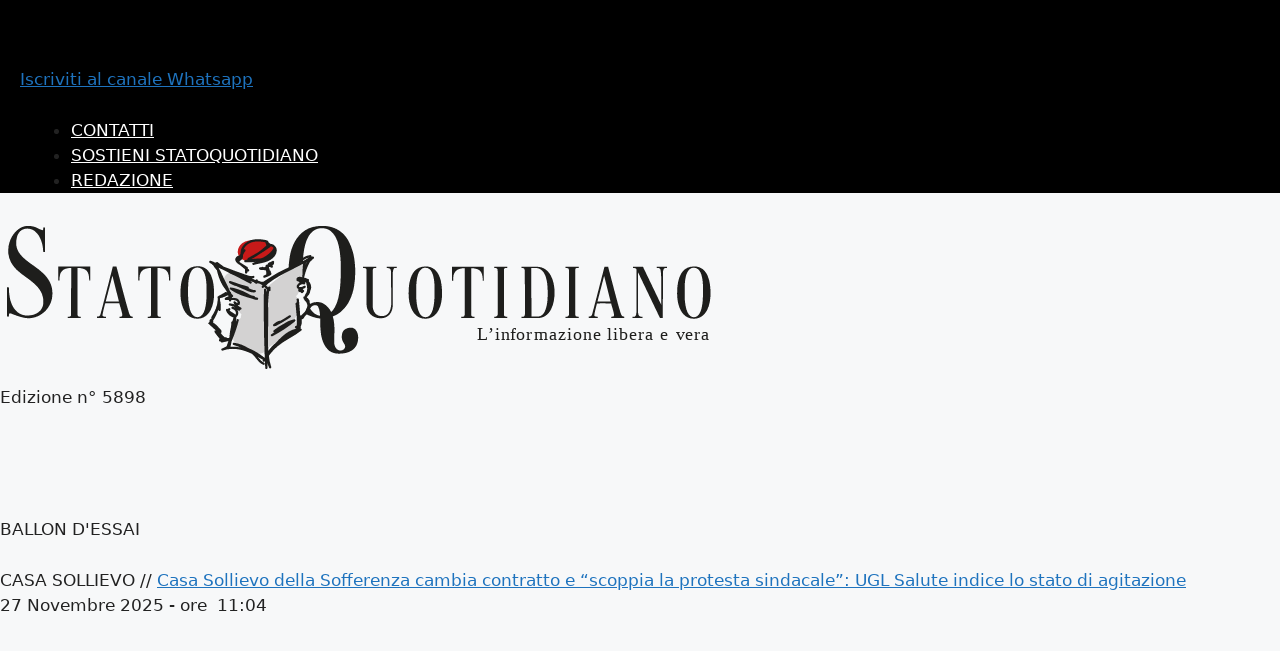

--- FILE ---
content_type: text/html; charset=UTF-8
request_url: https://www.statoquotidiano.it/15/05/2016/foggia-rifinitura-duemila-tifosi-de-zerbi-carico/464733/
body_size: 79159
content:
<!DOCTYPE html>
<html lang="it-IT">
<head><meta charset="UTF-8"><script>if(navigator.userAgent.match(/MSIE|Internet Explorer/i)||navigator.userAgent.match(/Trident\/7\..*?rv:11/i)){var href=document.location.href;if(!href.match(/[?&]nowprocket/)){if(href.indexOf("?")==-1){if(href.indexOf("#")==-1){document.location.href=href+"?nowprocket=1"}else{document.location.href=href.replace("#","?nowprocket=1#")}}else{if(href.indexOf("#")==-1){document.location.href=href+"&nowprocket=1"}else{document.location.href=href.replace("#","&nowprocket=1#")}}}}</script><script>(()=>{class RocketLazyLoadScripts{constructor(){this.v="1.2.6",this.triggerEvents=["keydown","mousedown","mousemove","touchmove","touchstart","touchend","wheel"],this.userEventHandler=this.t.bind(this),this.touchStartHandler=this.i.bind(this),this.touchMoveHandler=this.o.bind(this),this.touchEndHandler=this.h.bind(this),this.clickHandler=this.u.bind(this),this.interceptedClicks=[],this.interceptedClickListeners=[],this.l(this),window.addEventListener("pageshow",(t=>{this.persisted=t.persisted,this.everythingLoaded&&this.m()})),this.CSPIssue=sessionStorage.getItem("rocketCSPIssue"),document.addEventListener("securitypolicyviolation",(t=>{this.CSPIssue||"script-src-elem"!==t.violatedDirective||"data"!==t.blockedURI||(this.CSPIssue=!0,sessionStorage.setItem("rocketCSPIssue",!0))})),document.addEventListener("DOMContentLoaded",(()=>{this.k()})),this.delayedScripts={normal:[],async:[],defer:[]},this.trash=[],this.allJQueries=[]}p(t){document.hidden?t.t():(this.triggerEvents.forEach((e=>window.addEventListener(e,t.userEventHandler,{passive:!0}))),window.addEventListener("touchstart",t.touchStartHandler,{passive:!0}),window.addEventListener("mousedown",t.touchStartHandler),document.addEventListener("visibilitychange",t.userEventHandler))}_(){this.triggerEvents.forEach((t=>window.removeEventListener(t,this.userEventHandler,{passive:!0}))),document.removeEventListener("visibilitychange",this.userEventHandler)}i(t){"HTML"!==t.target.tagName&&(window.addEventListener("touchend",this.touchEndHandler),window.addEventListener("mouseup",this.touchEndHandler),window.addEventListener("touchmove",this.touchMoveHandler,{passive:!0}),window.addEventListener("mousemove",this.touchMoveHandler),t.target.addEventListener("click",this.clickHandler),this.L(t.target,!0),this.S(t.target,"onclick","rocket-onclick"),this.C())}o(t){window.removeEventListener("touchend",this.touchEndHandler),window.removeEventListener("mouseup",this.touchEndHandler),window.removeEventListener("touchmove",this.touchMoveHandler,{passive:!0}),window.removeEventListener("mousemove",this.touchMoveHandler),t.target.removeEventListener("click",this.clickHandler),this.L(t.target,!1),this.S(t.target,"rocket-onclick","onclick"),this.M()}h(){window.removeEventListener("touchend",this.touchEndHandler),window.removeEventListener("mouseup",this.touchEndHandler),window.removeEventListener("touchmove",this.touchMoveHandler,{passive:!0}),window.removeEventListener("mousemove",this.touchMoveHandler)}u(t){t.target.removeEventListener("click",this.clickHandler),this.L(t.target,!1),this.S(t.target,"rocket-onclick","onclick"),this.interceptedClicks.push(t),t.preventDefault(),t.stopPropagation(),t.stopImmediatePropagation(),this.M()}O(){window.removeEventListener("touchstart",this.touchStartHandler,{passive:!0}),window.removeEventListener("mousedown",this.touchStartHandler),this.interceptedClicks.forEach((t=>{t.target.dispatchEvent(new MouseEvent("click",{view:t.view,bubbles:!0,cancelable:!0}))}))}l(t){EventTarget.prototype.addEventListenerWPRocketBase=EventTarget.prototype.addEventListener,EventTarget.prototype.addEventListener=function(e,i,o){"click"!==e||t.windowLoaded||i===t.clickHandler||t.interceptedClickListeners.push({target:this,func:i,options:o}),(this||window).addEventListenerWPRocketBase(e,i,o)}}L(t,e){this.interceptedClickListeners.forEach((i=>{i.target===t&&(e?t.removeEventListener("click",i.func,i.options):t.addEventListener("click",i.func,i.options))})),t.parentNode!==document.documentElement&&this.L(t.parentNode,e)}D(){return new Promise((t=>{this.P?this.M=t:t()}))}C(){this.P=!0}M(){this.P=!1}S(t,e,i){t.hasAttribute&&t.hasAttribute(e)&&(event.target.setAttribute(i,event.target.getAttribute(e)),event.target.removeAttribute(e))}t(){this._(this),"loading"===document.readyState?document.addEventListener("DOMContentLoaded",this.R.bind(this)):this.R()}k(){let t=[];document.querySelectorAll("script[type=rocketlazyloadscript][data-rocket-src]").forEach((e=>{let i=e.getAttribute("data-rocket-src");if(i&&!i.startsWith("data:")){0===i.indexOf("//")&&(i=location.protocol+i);try{const o=new URL(i).origin;o!==location.origin&&t.push({src:o,crossOrigin:e.crossOrigin||"module"===e.getAttribute("data-rocket-type")})}catch(t){}}})),t=[...new Map(t.map((t=>[JSON.stringify(t),t]))).values()],this.T(t,"preconnect")}async R(){this.lastBreath=Date.now(),this.j(this),this.F(this),this.I(),this.W(),this.q(),await this.A(this.delayedScripts.normal),await this.A(this.delayedScripts.defer),await this.A(this.delayedScripts.async);try{await this.U(),await this.H(this),await this.J()}catch(t){console.error(t)}window.dispatchEvent(new Event("rocket-allScriptsLoaded")),this.everythingLoaded=!0,this.D().then((()=>{this.O()})),this.N()}W(){document.querySelectorAll("script[type=rocketlazyloadscript]").forEach((t=>{t.hasAttribute("data-rocket-src")?t.hasAttribute("async")&&!1!==t.async?this.delayedScripts.async.push(t):t.hasAttribute("defer")&&!1!==t.defer||"module"===t.getAttribute("data-rocket-type")?this.delayedScripts.defer.push(t):this.delayedScripts.normal.push(t):this.delayedScripts.normal.push(t)}))}async B(t){if(await this.G(),!0!==t.noModule||!("noModule"in HTMLScriptElement.prototype))return new Promise((e=>{let i;function o(){(i||t).setAttribute("data-rocket-status","executed"),e()}try{if(navigator.userAgent.indexOf("Firefox/")>0||""===navigator.vendor||this.CSPIssue)i=document.createElement("script"),[...t.attributes].forEach((t=>{let e=t.nodeName;"type"!==e&&("data-rocket-type"===e&&(e="type"),"data-rocket-src"===e&&(e="src"),i.setAttribute(e,t.nodeValue))})),t.text&&(i.text=t.text),i.hasAttribute("src")?(i.addEventListener("load",o),i.addEventListener("error",(function(){i.setAttribute("data-rocket-status","failed-network"),e()})),setTimeout((()=>{i.isConnected||e()}),1)):(i.text=t.text,o()),t.parentNode.replaceChild(i,t);else{const i=t.getAttribute("data-rocket-type"),s=t.getAttribute("data-rocket-src");i?(t.type=i,t.removeAttribute("data-rocket-type")):t.removeAttribute("type"),t.addEventListener("load",o),t.addEventListener("error",(i=>{this.CSPIssue&&i.target.src.startsWith("data:")?(console.log("WPRocket: data-uri blocked by CSP -> fallback"),t.removeAttribute("src"),this.B(t).then(e)):(t.setAttribute("data-rocket-status","failed-network"),e())})),s?(t.removeAttribute("data-rocket-src"),t.src=s):t.src="data:text/javascript;base64,"+window.btoa(unescape(encodeURIComponent(t.text)))}}catch(i){t.setAttribute("data-rocket-status","failed-transform"),e()}}));t.setAttribute("data-rocket-status","skipped")}async A(t){const e=t.shift();return e&&e.isConnected?(await this.B(e),this.A(t)):Promise.resolve()}q(){this.T([...this.delayedScripts.normal,...this.delayedScripts.defer,...this.delayedScripts.async],"preload")}T(t,e){var i=document.createDocumentFragment();t.forEach((t=>{const o=t.getAttribute&&t.getAttribute("data-rocket-src")||t.src;if(o&&!o.startsWith("data:")){const s=document.createElement("link");s.href=o,s.rel=e,"preconnect"!==e&&(s.as="script"),t.getAttribute&&"module"===t.getAttribute("data-rocket-type")&&(s.crossOrigin=!0),t.crossOrigin&&(s.crossOrigin=t.crossOrigin),t.integrity&&(s.integrity=t.integrity),i.appendChild(s),this.trash.push(s)}})),document.head.appendChild(i)}j(t){let e={};function i(i,o){return e[o].eventsToRewrite.indexOf(i)>=0&&!t.everythingLoaded?"rocket-"+i:i}function o(t,o){!function(t){e[t]||(e[t]={originalFunctions:{add:t.addEventListener,remove:t.removeEventListener},eventsToRewrite:[]},t.addEventListener=function(){arguments[0]=i(arguments[0],t),e[t].originalFunctions.add.apply(t,arguments)},t.removeEventListener=function(){arguments[0]=i(arguments[0],t),e[t].originalFunctions.remove.apply(t,arguments)})}(t),e[t].eventsToRewrite.push(o)}function s(e,i){let o=e[i];e[i]=null,Object.defineProperty(e,i,{get:()=>o||function(){},set(s){t.everythingLoaded?o=s:e["rocket"+i]=o=s}})}o(document,"DOMContentLoaded"),o(window,"DOMContentLoaded"),o(window,"load"),o(window,"pageshow"),o(document,"readystatechange"),s(document,"onreadystatechange"),s(window,"onload"),s(window,"onpageshow");try{Object.defineProperty(document,"readyState",{get:()=>t.rocketReadyState,set(e){t.rocketReadyState=e},configurable:!0}),document.readyState="loading"}catch(t){console.log("WPRocket DJE readyState conflict, bypassing")}}F(t){let e;function i(e){return t.everythingLoaded?e:e.split(" ").map((t=>"load"===t||0===t.indexOf("load.")?"rocket-jquery-load":t)).join(" ")}function o(o){function s(t){const e=o.fn[t];o.fn[t]=o.fn.init.prototype[t]=function(){return this[0]===window&&("string"==typeof arguments[0]||arguments[0]instanceof String?arguments[0]=i(arguments[0]):"object"==typeof arguments[0]&&Object.keys(arguments[0]).forEach((t=>{const e=arguments[0][t];delete arguments[0][t],arguments[0][i(t)]=e}))),e.apply(this,arguments),this}}o&&o.fn&&!t.allJQueries.includes(o)&&(o.fn.ready=o.fn.init.prototype.ready=function(e){return t.domReadyFired?e.bind(document)(o):document.addEventListener("rocket-DOMContentLoaded",(()=>e.bind(document)(o))),o([])},s("on"),s("one"),t.allJQueries.push(o)),e=o}o(window.jQuery),Object.defineProperty(window,"jQuery",{get:()=>e,set(t){o(t)}})}async H(t){const e=document.querySelector("script[data-webpack]");e&&(await async function(){return new Promise((t=>{e.addEventListener("load",t),e.addEventListener("error",t)}))}(),await t.K(),await t.H(t))}async U(){this.domReadyFired=!0;try{document.readyState="interactive"}catch(t){}await this.G(),document.dispatchEvent(new Event("rocket-readystatechange")),await this.G(),document.rocketonreadystatechange&&document.rocketonreadystatechange(),await this.G(),document.dispatchEvent(new Event("rocket-DOMContentLoaded")),await this.G(),window.dispatchEvent(new Event("rocket-DOMContentLoaded"))}async J(){try{document.readyState="complete"}catch(t){}await this.G(),document.dispatchEvent(new Event("rocket-readystatechange")),await this.G(),document.rocketonreadystatechange&&document.rocketonreadystatechange(),await this.G(),window.dispatchEvent(new Event("rocket-load")),await this.G(),window.rocketonload&&window.rocketonload(),await this.G(),this.allJQueries.forEach((t=>t(window).trigger("rocket-jquery-load"))),await this.G();const t=new Event("rocket-pageshow");t.persisted=this.persisted,window.dispatchEvent(t),await this.G(),window.rocketonpageshow&&window.rocketonpageshow({persisted:this.persisted}),this.windowLoaded=!0}m(){document.onreadystatechange&&document.onreadystatechange(),window.onload&&window.onload(),window.onpageshow&&window.onpageshow({persisted:this.persisted})}I(){const t=new Map;document.write=document.writeln=function(e){const i=document.currentScript;i||console.error("WPRocket unable to document.write this: "+e);const o=document.createRange(),s=i.parentElement;let n=t.get(i);void 0===n&&(n=i.nextSibling,t.set(i,n));const c=document.createDocumentFragment();o.setStart(c,0),c.appendChild(o.createContextualFragment(e)),s.insertBefore(c,n)}}async G(){Date.now()-this.lastBreath>45&&(await this.K(),this.lastBreath=Date.now())}async K(){return document.hidden?new Promise((t=>setTimeout(t))):new Promise((t=>requestAnimationFrame(t)))}N(){this.trash.forEach((t=>t.remove()))}static run(){const t=new RocketLazyLoadScripts;t.p(t)}}RocketLazyLoadScripts.run()})();</script>
	
	<meta name="robots" content="max-image-preview:large">
	<link rel="profile" href="https://gmpg.org/xfn/11">
	<!--<link rel="preconnect" href="https://fonts.googleapis.com">
    <link rel="preconnect" href="https://fonts.gstatic.com" crossorigin>
    <link href="https://fonts.googleapis.com/css2?display=swap&family=Nunito+Sans:wght@400;700;900&family=Playfair+Display:wght@400;500;600;700;800;900&display=swap" rel="stylesheet">-->
	<link data-minify="1" rel="preload" href="https://www.statoquotidiano.it/wp-content/cache/min/1/otf6agp.css?ver=1764155145" data-rocket-async="style" as="style" onload="this.onload=null;this.rel='stylesheet'" onerror="this.removeAttribute('data-rocket-async')" >
    <!--<script src="https://kit.fontawesome.com/c16b3c4384.js" crossorigin="anonymous"></script>-->
	<link rel="preload" href="https://fonts.googleapis.com/css2?display=swap&family=Material+Symbols+Outlined:opsz,wght,FILL,GRAD@20..48,100..700,0..1,-50..200" data-rocket-async="style" as="style" onload="this.onload=null;this.rel='stylesheet'" onerror="this.removeAttribute('data-rocket-async')"  />
	<meta name='robots' content='index, follow, max-image-preview:large, max-snippet:-1, max-video-preview:-1' />
<meta name="viewport" content="width=device-width, initial-scale=1">
	<!-- This site is optimized with the Yoast SEO plugin v23.8 - https://yoast.com/wordpress/plugins/seo/ -->
	<title>Foggia, rifinitura con duemila tifosi. De Zerbi carico | Stato Quotidiano</title><link rel="preload" data-rocket-preload as="style" href="https://fonts.googleapis.com/css?display=swap&family=Commissioner%3A100%2C200%2C300%2Cregular%2C500%2C600%2C700%2C800%2C900%7CPlayfair%20Display%3Aregular%2C500%2C600%2C700%2C800%2C900%2Citalic%2C500italic%2C600italic%2C700italic%2C800italic%2C900italic" /><link rel="stylesheet" href="https://fonts.googleapis.com/css?display=swap&family=Commissioner%3A100%2C200%2C300%2Cregular%2C500%2C600%2C700%2C800%2C900%7CPlayfair%20Display%3Aregular%2C500%2C600%2C700%2C800%2C900%2Citalic%2C500italic%2C600italic%2C700italic%2C800italic%2C900italic" media="print" onload="this.media='all'" /><noscript><link rel="stylesheet" href="https://fonts.googleapis.com/css?display=swap&family=Commissioner%3A100%2C200%2C300%2Cregular%2C500%2C600%2C700%2C800%2C900%7CPlayfair%20Display%3Aregular%2C500%2C600%2C700%2C800%2C900%2Citalic%2C500italic%2C600italic%2C700italic%2C800italic%2C900italic" /></noscript><style id="rocket-critical-css">div#content{margin:auto}main#main{margin-right:0!important}.single-post{background:white}article.type-post{border-top:6px solid #000;position:relative}article.type-post:before{content:"";border-top:1px solid #000;top:3px;left:0;right:0;position:absolute}span.tag_title_post_page{background:linear-gradient(to bottom,white 14%,#C31819 5%,#C31819 94%,white 80%);font-family:'Commissioner';color:#fff;font-weight:600}h3.subtitle-single{font-weight:600}.inside-article{padding-bottom:0!important}form#commentform label{font-size:15px;line-height:18px}@media (max-width:550px){h1.entry-title{font-size:8vw;line-height:8.5vw}p.breadcrumbStato,h1.entry-title,h3.subtitle-single{padding:0 5vw}h3.subtitle-single{font-size:6vw;line-height:6.5vw}}@media (min-width:551px) and (max-width:766.9px){h1.entry-title{font-size:7vw;line-height:7.5vw}p.breadcrumbStato,h1.entry-title,h3.subtitle-single{padding:0 4vw}h3.subtitle-single{font-size:4.5vw;line-height:5vw}}@media (max-width:766.9px){article.type-post{padding-top:20px}h3.subtitle-single{margin-top:4vw}}@media (min-width:767px){.site-content .content-area{width:70%!important}h1.entry-title{margin-bottom:20px}}@media (min-width:767px) and (max-width:899.9px){.site-content .content-area{padding-right:15px}div#content{flex-direction:row!important}article.type-post{padding:20px 0 50px}h1.entry-title{font-size:40px;line-height:42px}p.breadcrumbStato,h1.entry-title,h3.subtitle-single{padding-left:20px}h3.subtitle-single{font-size:20px;line-height:23px}}@media (min-width:900px){div#content{grid-gap:20px}article.type-post{border-left:1px solid #000}}@media (min-width:900px) and (max-width:1099.9px){div#content{padding:0 20px}}@media (min-width:900px) and (max-width:1400px){article.type-post{padding:30px 0 10px 15px!important}h1.entry-title{font-size:45px;line-height:47px}h3.subtitle-single{font-size:25px;line-height:28px}}@media (min-width:1100px){span.tag_title_post_page{padding:0 5px}}@media (min-width:1100px) and (max-width:1249.9px){div#content{max-width:1050px}}@media (min-width:1249.9px) and (max-width:1400px){div#content{max-width:1200px}}.contenitore-text-pletti{position:relative}h2.text-pletti{width:fit-content;margin-bottom:0}.container-popular-post{background:#efefef}.container-popular-post>.tag-text-post-pletti:not(:last-child)::after{content:'';position:absolute;top:100%;height:2px;background-color:#fff}.tag-text-post-pletti{display:flex;position:relative;width:100%}.tt-pletti-side-single{padding-left:15px}span.text-post-pletti{margin:0;font-weight:700}span.text-post-pletti a{color:#000!important}span.tag-title-pletti{color:#C31819;font-family:'Commissioner';font-weight:700;text-transform:uppercase}@media (max-width:550px){.contenitore-text-pletti{padding:0 0 5vw 5vw}.container-popular-post>.tag-text-post-pletti:not(:last-of-type){padding:5vw}.container-popular-post>.tag-text-post-pletti:not(:last-child)::after{left:5vw;width:calc(100% - 10vw)}.tag-text-post-pletti{line-height:5vw}span.number-more-side{font-size:13vw}span.tag-title-pletti,span.text-post-pletti{font-size:5vw}}@media (min-width:551px){h2.text-pletti:before{content:"";border-top:1px solid #000;right:0;position:absolute}}@media (min-width:551px) and (max-width:766.9px){.tag-text-post-pletti{min-height:20vw}.contenitore-text-pletti{padding:0 0 4vw 4vw}.container-popular-post>.tag-text-post-pletti:not(:last-of-type){padding:4vw}.container-popular-post>.tag-text-post-pletti:not(:last-child)::after{left:4vw;width:calc(100% - 8vw)}span.number-more-side{font-size:12vw}.tag-text-post-pletti{line-height:4.5vw}span.tag-title-pletti,span.text-post-pletti{font-size:4vw}}@media (max-width:766.9px){.sidebar-right-single{margin-bottom:1.5em}.innercontainer-sidebar-right-pp{display:flex}.innercontainer-sidebar-right-pp{flex-direction:column}.container-pletti{padding-top:20px;border-top:solid 6px #000;position:relative}.container-pletti{order:2}h2.text-pletti:before{top:-17px;width:100%}h2.text-pletti{font-size:9vw;border-bottom:solid 4px #c31819;line-height:0.95em}.container-pletti::before{content:"";position:absolute;background:#000;width:100%;height:1px;top:3px}}@media (min-width:767px){.is-right-sidebar{width:30%!important}#right-sidebar{order:1}#right-sidebar .inside-right-sidebar{position:-webkit-sticky;position:sticky;top:0}.innercontainer-sidebar-right-pp{border-top:6px solid #000;border-left:1px solid #000}.container-pletti{margin-bottom:1.5em}.tag-text-post-pletti{min-height:86px}h2.text-pletti:before{left:-15px}.container-popular-post>.tag-text-post-pletti:not(:last-child)::after{width:30%}}@media (min-width:767px) and (max-width:899.9px){.innercontainer-sidebar-right-pp{padding:20px 0 0 15px}.contenitore-text-pletti{margin-bottom:-2.5vw;padding-left:12px}h2.text-pletti{font-size:4.5vw;line-height:4.5vw}h2.text-pletti:before{top:-17px}.container-popular-post{padding-top:3.5vw}.container-popular-post>.tag-text-post-pletti:not(:last-child)::after{left:12px}.tag-text-post-pletti{padding:12px}span.number-more-side{font-size:60px}.tag-text-post-pletti{line-height:18px}span.tag-title-pletti,span.text-post-pletti{font-size:16px}}@media (min-width:767px) and (max-width:1099.9px){h2.text-pletti span{border-bottom:solid 4px #c31819;line-height:0.95em;display:inline-block}}@media (min-width:900px){.innercontainer-sidebar-right-pp{padding:30px 0 0 15px}h2.text-pletti{margin-left:10px}h2.text-pletti:before{top:-27px}.container-popular-post>.tag-text-post-pletti:not(:last-child)::after{left:15px}}@media (min-width:900px) and (max-width:1099.9px){.contenitore-text-pletti{margin-bottom:-2vw}h2.text-pletti{font-size:3.6vw;line-height:3.6vw}.container-popular-post{padding-top:2.5vw}.tag-text-post-pletti{padding:20px 15px}}@media (min-width:900px) and (max-width:1400px){span.number-more-side{font-size:55px}.tag-text-post-pletti{line-height:16px}span.tag-title-pletti,span.text-post-pletti{font-size:15px}}@media (min-width:1100px){h2.text-pletti{border-bottom:solid 4px #c31819;line-height:0.95em}.container-popular-post{padding-top:30px}.tag-text-post-pletti{padding:30px 15px}}@media (min-width:1100px) and (max-width:1400px){.contenitore-text-pletti{margin-bottom:-19px}h2.text-pletti{font-size:32px;line-height:32px}}.comment-form input{margin-bottom:10px}body,h1,h2,h3,html,li,p,textarea,ul{margin:0;padding:0;border:0}html{font-family:sans-serif;-webkit-text-size-adjust:100%;-ms-text-size-adjust:100%;-webkit-font-smoothing:antialiased;-moz-osx-font-smoothing:grayscale}main{display:block}html{box-sizing:border-box}*,::after,::before{box-sizing:inherit}button,input,textarea{font-family:inherit;font-size:100%;margin:0}::-moz-focus-inner{border-style:none;padding:0}:-moz-focusring{outline:1px dotted ButtonText}body,button,input,textarea{font-family:-apple-system,system-ui,BlinkMacSystemFont,"Segoe UI",Helvetica,Arial,sans-serif,"Apple Color Emoji","Segoe UI Emoji","Segoe UI Symbol";font-weight:400;text-transform:none;font-size:17px;line-height:1.5}p{margin-bottom:1.5em}h1,h2,h3{font-family:inherit;font-size:100%;font-style:inherit;font-weight:inherit}h1{font-size:42px;margin-bottom:20px;line-height:1.2em;font-weight:400;text-transform:none}h2{font-size:35px;margin-bottom:20px;line-height:1.2em;font-weight:400;text-transform:none}h3{font-size:29px;margin-bottom:20px;line-height:1.2em;font-weight:400;text-transform:none}ul{margin:0 0 1.5em 3em}ul{list-style:disc}i{font-style:italic}img{height:auto;max-width:100%}button{background:#55555e;color:#fff;border:1px solid transparent;-webkit-appearance:button;padding:10px 20px}input[type=text],textarea{border:1px solid;border-radius:0;padding:10px 15px;max-width:100%}textarea{width:100%}a{text-decoration:none}.screen-reader-text{border:0;clip:rect(1px,1px,1px,1px);-webkit-clip-path:inset(50%);clip-path:inset(50%);height:1px;margin:-1px;overflow:hidden;padding:0;position:absolute!important;width:1px;word-wrap:normal!important}.main-navigation{z-index:100;padding:0;clear:both;display:block}.main-navigation a{display:block;text-decoration:none;font-weight:400;text-transform:none;font-size:15px}.main-navigation ul{list-style:none;margin:0;padding-left:0}.main-navigation .main-nav ul li a{padding-left:20px;padding-right:20px;line-height:60px}.inside-navigation{position:relative}.main-navigation .inside-navigation{display:flex;align-items:center;flex-wrap:wrap;justify-content:space-between}.main-navigation .main-nav>ul{display:flex;flex-wrap:wrap;align-items:center}.main-navigation li{position:relative}.main-navigation .menu-bar-items{display:flex;align-items:center;font-size:15px}.main-navigation .menu-bar-items a{color:inherit}.main-navigation .menu-bar-item{position:relative}.main-navigation .menu-bar-item>a{padding-left:20px;padding-right:20px;line-height:60px}.site-header{position:relative}.inside-header{padding:20px 40px}.site-logo{display:inline-block;max-width:100%}.inside-header{display:flex;align-items:center}.nav-float-left #site-navigation{margin-right:auto;order:-10}.entry-header,.site-content{word-wrap:break-word}.entry-title{margin-bottom:0}object{max-width:100%}.site-content{display:flex}.grid-container{margin-left:auto;margin-right:auto;max-width:1200px}.site-main>*{margin-bottom:20px}.separate-containers .inside-article{padding:40px}.separate-containers .site-main{margin:20px}.separate-containers.right-sidebar .site-main{margin-left:0}.separate-containers .inside-right-sidebar{margin-top:20px;margin-bottom:20px}.separate-containers .site-main>:last-child{margin-bottom:0}.full-width-content .container.grid-container{max-width:100%}.full-width-content.separate-containers .inside-article{padding:0}.gp-icon{display:inline-flex;align-self:center}.gp-icon svg{height:1em;width:1em;top:.125em;position:relative;fill:currentColor}.icon-menu-bars svg:nth-child(2){display:none}.container.grid-container{width:auto}.menu-toggle{display:none}.menu-toggle{padding:0 20px;line-height:60px;margin:0;font-weight:400;text-transform:none;font-size:15px}button.menu-toggle{background-color:transparent;flex-grow:1;border:0;text-align:center}.has-menu-bar-items button.menu-toggle{flex-grow:0}.mobile-menu-control-wrapper{display:none;margin-left:auto;align-items:center}.nav-float-left .mobile-menu-control-wrapper{order:-10;margin-left:0;margin-right:auto;flex-direction:row-reverse}@media (max-width:768px){.hide-on-mobile{display:none!important}.inside-header{flex-direction:column;text-align:center}.site-content{flex-direction:column}.container .site-content .content-area{width:auto}.is-right-sidebar.sidebar{width:auto;order:initial}#main{margin-left:0;margin-right:0}body:not(.no-sidebar) #main{margin-bottom:0}}body,button,input,textarea{font-family:'Playfair Display',serif;font-weight:700}body{background:white!important}div#eadv-billboard{background:#e7e7e7!important;margin:auto}.form-stato{position:fixed;top:0;left:0;width:100%;height:100%;transform:scale(0)}.form-stato .close-form{position:absolute}.close-form button{background:transparent}.close-form button .gp-icon svg{fill:#c31918!important}a.link-contattiForm{display:inline-block;position:relative;width:100%}span.svg-logo-contatti{position:absolute;top:0;bottom:0;right:0;left:0}.text-form{font-family:'Playfair Display',serif!important;font-weight:700!important;position:relative;color:black!important}p.text-form::after{position:absolute;content:"";background-color:black;width:100%;left:0;height:1px}.text-form .text-red{color:#c31918!important}p.breadcrumbStato span:not(:last-child){text-transform:uppercase;font-family:'Commissioner';color:#c31918}p.breadcrumbStato span:last-child{font-weight:100}p.breadcrumbStato span a{color:#c31918}p.breadcrumbStato{font-size:13px}@media (max-width:550px){.form-stato .close-form{top:20px;right:6vw}.text-form{font-size:6vw;line-height:7vw}p.text-form{margin:8vw 0 8vw}p.text-form::after{top:-8vw}}@media (min-width:551px){p.text-form{margin:50px 0 30px}p.text-form::after{top:-50px}}@media (min-width:551px) and (max-width:766.9px){.inner-formContatti{padding:50px 30px}}@media (min-width:551px) and (max-width:899.9px){.text-form{font-size:25px;line-height:32px}}@media (min-width:551px) and (max-width:1099.9px){.form-stato .close-form{top:20px;right:20px}}@media (min-width:767px){.inner-formContatti{margin:50px auto}}@media (max-width:767px){#eadv-billboard{min-height:150px}}@media (min-width:767px) and (max-width:899.9px){.inner-formContatti{max-width:600px}}@media (min-width:768px){#eadv-billboard{min-height:290px}}@media (min-width:900px){.inner-formContatti{max-width:800px}.text-form{font-size:30px;line-height:40px}}@media (min-width:1100px){.form-stato .close-form{top:50px;right:50px}}nav#secondary-navigation .inside-navigation{justify-content:space-between!important}ul#menu-top-menu li a::after{position:absolute;content:"";width:0;height:1px;bottom:0;background:#c31918;left:0;right:0;margin:auto}.custom-header{background:white}.site-header{max-width:100%!important}a.link-headerDesk{display:inline-block;position:relative;width:100%}a.link-LogoOffcanvas{display:inline-block;position:relative}img.logo-sq-header{width:100%}span.svg-headerDesk,span.svg-LogoOffCanvas{position:absolute;top:0;bottom:0;right:0;left:0}a{text-decoration:none}ul#menu-stato-main li a::after{content:"";display:block;width:0;height:3px;background:#c31918}li.menu-item a{line-height:30px!important}form#searchform input[type="text"],button.open-searchBar i{background-color:white;border:none;font-weight:700}button.open-searchBar i{color:gray}:focus-visible{outline:none}#generate-slideout-menu form#searchform{flex:100%;border-bottom:1px solid #000}.slideout-navigation button.slideout-exit{text-align:right!important;width:auto!important;padding-top:10px!important;padding-bottom:10px!important}#generate-slideout-menu .inside-navigation{flex-direction:row-reverse!important}object.logoContratto-SQ{height:50px;margin:16px 0 20px 16px}.menuMob-SQ{width:100%;overflow:scroll;z-index:0;height:calc(100% - 138px);padding-bottom:55px}a.linkMob-edLoc,a.linkMob-section,a.linkMob-inserti,a.linkMob-service{font-family:'Commissioner';font-weight:600;padding:16px;background:#e7e7e7;color:#c31819!important}a.linkMob-section,a.linkMob-inserti,a.linkMob-service{border-top:1px solid #000}.sublistMob-edLoc,.sublistMob-section,.sublistMob-service{display:flex;flex-wrap:wrap;border-top:1px solid #efefef}p.itemMob-edLoc,p.itemMob-section,p.itemMob-inserti,p.itemMob-service{font-family:'Commissioner';margin:0;flex:0 1 50%;border-bottom:1px solid #efefef;padding:16px;position:relative}.menuMobFixed-SQ{position:absolute;width:100%;bottom:0;left:0%;background:#000;z-index:9999;height:55px}.sublistMob-RedSegn{display:flex}.sublistMob-RedSegn>p:first-child{border-right:1px solid #fff}p.itemMob-RedSegn{font-family:'Commissioner';flex:0 1 50%;margin:0;padding:16px}p.itemMob-RedSegn a{color:white}p.itemMob-edLoc a::after,p.itemMob-section a::after,p.itemMob-inserti a::after,p.itemMob-service a::after{position:absolute;content:"";height:1px;width:0;background:red;left:0;bottom:-1px;display:block}nav#mobile-header{background:#fff!important}@media (max-width:550px){nav#mobile-header{height:70px}.gp-icon.icon-menu-bars svg{height:1.5em!important;width:1.5em!important}button.menu-toggle{height:30px;line-height:15px}.mobile-header-navigation .inside-navigation.grid-container{padding-left:5vw!important;padding-right:3vw!important}img.is-logo-image{height:60px!important;width:60vw!important}.citazione{width:80vw}h3.text-citazione{font-size:5vw}p.author-citazione{font-size:3vw}p.textCanaleWA{font-size:13px}.canaleWA{padding:4px 5vw}img.whatsappIcon{height:18px}.section-categoryMob{padding:0 5vw}}@media (min-width:551px) and (max-width:766.9px){header#masthead{height:90px}.mobile-header-navigation .inside-navigation.grid-container{height:90px;padding-left:3vw!important;padding-right:5vw!important}button.menu-toggle{height:80px;line-height:20px}.gp-icon.icon-menu-bars svg{height:2em!important;width:2em!important}img.is-logo-image{height:80px!important;width:50vw!important}.citazione{width:65vw}h3.text-citazione{font-size:4vw}p.author-citazione{font-size:2.5vw}.canaleWA{padding:4px 3vw}.textCanaleWA{font-size:15px}img.whatsappIcon{height:22px}.section-categoryMob{padding:0 3vw}}@media (max-width:766.9px){nav#secondary-navigation,.custom-header{display:none}button.open-searchBar{order:-1;background:transparent;border:none}.search-container{position:fixed;top:0;left:0;width:100%;height:100%;z-index:-1;opacity:0;transform:scale(0);background:white}.logo-close{display:flex;justify-content:space-between}.search-container .close-bar{width:10vw;height:fit-content;text-align:center;padding-top:25px}.inner-searchContainer{height:100%;position:relative}.search-container form{height:fit-content;border-bottom:1px solid #000}.citazione{position:absolute;top:50%;left:50%;transform:translate(-50%,-50%);text-align:center;margin:auto}h3.text-citazione{font-style:italic}p.author-citazione{font-family:'Commissioner';color:#C31819;margin-bottom:0}.inside-navigation.grid-container{margin:0!important;justify-content:space-between}.inside-navigation.grid-container.grid-parent{height:100%}button.menu-toggle{background:white!important;padding:0!important}.gp-icon svg{fill:#c31918!important}.site-logo.mobile-header-logo{margin-top:10px}.mobile-header-navigation.has-menu-bar-items .mobile-header-logo{margin-right:0!important}img.is-logo-image{object-fit:contain;padding:0!important}.separate-containers .site-main{margin:0!important}.main-navigation .inside-navigation{flex-direction:row-reverse!important}a.linkMob-edLoc,a.linkMob-section,a.linkMob-inserti,a.linkMob-service{font-size:14px}p.itemMob-edLoc,p.itemMob-section,p.itemMob-inserti,p.itemMob-service{font-size:13px}.canaleWA{background:#000}.canaleWA a{display:flex}.canaleWA a{grid-gap:10px}img.whatsappIcon{width:auto}p.textCanaleWA{color:white}p.textCanaleWA{margin:0}.section-categoryMob{background:#222;position:relative;margin-bottom:20px}.section-categoryMob-list{display:flex;flex-wrap:nowrap;overflow-x:auto;grid-gap:40px;height:45px;align-items:center;overflow-x:scroll}.section-categoryMob::after{content:"";position:absolute;z-index:2;right:0;top:0;bottom:0;background:linear-gradient(90deg,rgba(234,244,255,0) 0,#161616 90%);width:70px}p.cat-mob{font-family:'Commissioner';font-weight:400;margin:0;flex:none}p.cat-mob a{color:white}}@media (min-width:767px){button.open-searchBar,.search-container{display:none}nav#secondary-navigation{position:relative;height:50px}nav#secondary-navigation .inside-navigation.grid-container.grid-parent{height:40px}.secondary-navigation .menu-toggle{display:none!important}.secondary-navigation .main-nav>ul{display:flex!important}nav#secondary-navigation::after{position:absolute;content:"";width:100%;height:1.5px;background-color:white;bottom:10px}span.text-bold{font-weight:600}.canaleWADesk a{display:flex!important;align-items:center;grid-gap:10px}img.whatsappIconDesk{height:20px;width:auto}p.textCanaleWADesk{color:white;margin-bottom:0;font-weight:400;font-size:15px}.custom-header{margin:auto}.clm3-header{display:flex;grid-gap:20px}.data-edizioni-stato{display:flex;justify-content:space-between;position:relative}.data-edizioni-stato::before{position:absolute;content:"";width:100%;height:2px;background:black}.data-statoquotidiano,.text-edizione{padding-top:10px}span#date-stato{color:#c31819;font-weight:600;text-transform:lowercase}span#ed-stato{color:#c31819;font-weight:600}.essai-calembour-posts{display:flex;grid-gap:20px}.post-essai,.post-calembour{background-color:#e7e7e7;position:relative;padding:0 0 10px 10px;flex:1 1 calc(50% - 20px)!important}.post-essai::after{position:absolute;content:"";height:100%;width:1.5px;background-color:black;top:0;left:10px}.post-calembour::after{position:absolute;content:"";height:100%;width:1.5px;background-color:black;top:0;left:10px}.icon-title-ballon{display:flex;grid-gap:5px;align-items:center}p.text-ballon{font-family:'Commissioner';background-color:#c31819;color:white;font-weight:300;margin-bottom:0;width:fit-content;padding:0 2px 2px}.tag-text-post-ballon{display:inline-block;line-height:18px;padding:15px 15px 5px;position:relative;width:100%}span.tag-title-ballon{color:#C31819;font-family:'Commissioner';font-weight:700}span.text-post-ballon{margin:0;font-weight:700}span.text-post-ballon a{color:#000!important}.data-tempo-post-header{padding:0 0 0 15px}span.data-post-header,span.tempo-post-header{font-family:'Commissioner';color:#C31819}nav#site-navigation .inside-navigation form{order:5}.section-categoryMob,.canaleWA{display:none}header#masthead{background:#222}header#masthead,header#masthead .inside-header.grid-container{height:60px}header#masthead .inside-header.grid-container{justify-content:center}nav#site-navigation{width:100%;background:#222}div#primary-menu{order:2}ul#menu-stato-main{grid-gap:30px}.menu-bar-item.hide-on-mobile{color:white!important}span.menu-bar-item.slideout-toggle.hide-on-mobile.has-svg-icon a{padding:0!important}ul#menu-stato-main li a{color:white;font-weight:600;padding:0}#generate-slideout-menu .inside-navigation.grid-container.grid-parent{height:100%}.main-navigation .menu-bar-item>a{line-height:initial!important;vertical-align:middle}.gp-icon.pro-menu-bars svg{height:2em!important;width:2em!important}}@media (min-width:767px) and (max-width:899.9px){.icon-title-ballon{padding:10px 0 0 15px}img.icon-cloud-ballon{width:2.4vw}p.text-ballon{font-size:2.4vw;line-height:2.4vw}span.tag-title-ballon,span.text-post-ballon{font-size:16px}.inside-header.grid-container{padding-left:0}.menu-bar-item.hide-on-mobile{display:block!important;order:1}nav#site-navigation .inside-navigation form{max-width:30vw;height:45px}nav#site-navigation input#s{width:30vw;height:45px}}@media (min-width:767px) and (max-width:1099.9px){nav#site-navigation{padding:0 20px}.custom-header{padding:20px}.clm3-header{flex-wrap:wrap}.logo-ed-sq-header,.essai-calembour-posts{flex:0 1 100%}.logo-ed-sq-header{text-align:center}img.logo-sq-header{width:60vw}}@media (min-width:767px) and (max-width:1400px){span.data-post-header,span.tempo-post-header{font-size:10px}}@media (min-width:900px){.logo-ed-sq-header,.essai-calembour-posts{flex:1 1 50%}.post-essai,.post-calembour{margin-top:10px;display:flex;flex-direction:column;justify-content:space-between}.icon-title-ballon{padding:20px 0 0 15px}input#s{width:100%}}@media (min-width:900px) and (max-width:1099.9px){img.icon-cloud-ballon{width:2.1vw;height:2.1vw}p.text-ballon{font-size:2vw;line-height:2.1vw}.menu-bar-items{flex:0 1 4%}div#primary-menu{flex:0 1 50%}form#searchform{flex:0 1 40%}}@media (min-width:900px) and (max-width:1400px){span.tag-title-ballon,span.text-post-ballon{font-size:15px}}@media (min-width:1100px){.custom-header{margin-top:20px;margin-bottom:20px}.menu-bar-items{flex:0 1 3%}div#primary-menu{flex:0 1 47%}form#searchform{flex:0 1 45%}}@media (min-width:1100px) and (max-width:1249.9px){.custom-header,.has-inline-mobile-toggle .main-navigation .inside-navigation,div#eadv-billboard{width:1050px}}@media (min-width:1250px) and (max-width:1400px){.custom-header,.has-inline-mobile-toggle .main-navigation .inside-navigation,div#eadv-billboard{width:1200px}}@media (min-width:1100px) and (max-width:1400px){img.icon-cloud-ballon{width:1.6vw;height:1.6vw}p.text-ballon{font-size:1.6vw;line-height:1.6vw}ul#menu-stato-main li a{font-size:18px}}.inside-article{padding:0!important}.grid-container{max-width:1300px}.secondary-navigation{z-index:99;padding:0}.secondary-navigation .inside-navigation{display:flex;align-items:center;flex-wrap:wrap;justify-content:space-between}.secondary-navigation ul{list-style:none;margin:0;padding-left:0}.secondary-navigation li{position:relative}.secondary-navigation a{display:block;text-decoration:none}.secondary-navigation .main-nav>ul{display:flex;flex-wrap:wrap}.secondary-navigation .main-nav ul li a{font-family:inherit;font-weight:400;text-transform:none;font-size:13px;padding-left:20px;padding-right:20px;line-height:40px}.secondary-navigation .menu-toggle{font-family:inherit;font-weight:400;text-transform:none;font-size:13px;padding-left:20px;padding-right:20px;line-height:40px;margin:0}.secondary-nav-aligned-right .secondary-navigation .inside-navigation{justify-content:flex-end}.slideout-navigation.main-navigation:not(.is-open):not(.slideout-transition){display:none}.slideout-overlay{z-index:100000;position:fixed;width:100%;height:100%;height:100vh;min-height:100%;top:0;right:0;bottom:0;left:0;background-color:rgba(0,0,0,.8);visibility:hidden;opacity:0}.slideout-navigation button.slideout-exit{background:0 0;width:100%;text-align:left;padding-top:20px;padding-bottom:20px;box-sizing:border-box;border:0}#generate-slideout-menu{z-index:100001}@media (max-width:768px){.slideout-overlay{top:-100px;height:calc(100% + 100px);height:calc(100vh + 100px);min-height:calc(100% + 100px)}}.site-logo.mobile-header-logo{display:flex;align-items:center;order:0;margin-right:10px}.site-logo.mobile-header-logo img{position:relative;padding:10px 0;display:block}.main-navigation.mobile-header-navigation{display:none;float:none;margin-bottom:0}.main-navigation .menu-toggle{flex-grow:1;width:auto}.main-navigation.has-branding .menu-toggle{flex-grow:0;padding-right:20px;order:2}.mobile-header-navigation.has-menu-bar-items .mobile-header-logo{margin-right:auto}.ninja-forms-noscript-message{background:#f1f1f1;border:4px dashed #ccc;color:#333;display:block;font-size:20px;margin:20px 0;padding:40px;text-align:center}.nf-loading-spinner{width:40px;height:40px;margin:100px auto;background-color:hsla(0,0%,81.6%,.5);border-radius:100%;animation:nf-scaleout 1s ease-in-out infinite}@keyframes nf-scaleout{0%{transform:scale(0)}to{transform:scale(1);opacity:0}}</style>
	<link rel="canonical" href="https://www.statoquotidiano.it/15/05/2016/foggia-rifinitura-duemila-tifosi-de-zerbi-carico/464733/" />
	<meta property="og:locale" content="it_IT" />
	<meta property="og:type" content="article" />
	<meta property="og:title" content="Foggia, rifinitura con duemila tifosi. De Zerbi carico | Stato Quotidiano" />
	<meta property="og:description" content="Foggia. La febbre da playoff continua a salire a Foggia. Ieri mattina, allo “Zaccheria”, i rossoneri hanno sostenuto la rifinitura in vista del match contro l’Alessandria, con un uomo in più sugli spalti: alla seduta di allenamento, aperta al pubblico, sono accorsi infatti circa duemila tifosi, che hanno sostenuto i ragazzi di De Zerbi con ... Leggi tutto" />
	<meta property="og:url" content="https://www.statoquotidiano.it/15/05/2016/foggia-rifinitura-duemila-tifosi-de-zerbi-carico/464733/" />
	<meta property="og:site_name" content="Stato Quotidiano" />
	<meta property="article:publisher" content="http://www.facebook.com/statoquotidiano" />
	<meta property="article:author" content="https://www.facebook.com/statoquotidiano" />
	<meta property="article:published_time" content="2016-05-15T09:52:38+00:00" />
	<meta property="article:modified_time" content="2016-05-15T10:59:45+00:00" />
	<meta property="og:image" content="https://i2.wp.com/www.statoquotidiano.it/wp-content/uploads/2016/05/rifinitura-foggia.jpg?fit=960%2C720&ssl=1" />
	<meta property="og:image:width" content="960" />
	<meta property="og:image:height" content="720" />
	<meta property="og:image:type" content="image/jpeg" />
	<meta name="author" content="Redazione" />
	<meta name="twitter:label1" content="Scritto da" />
	<meta name="twitter:data1" content="Redazione" />
	<meta name="twitter:label2" content="Tempo di lettura stimato" />
	<meta name="twitter:data2" content="2 minuti" />
	<script type="application/ld+json" class="yoast-schema-graph">{"@context":"https://schema.org","@graph":[{"@type":"NewsArticle","@id":"https://www.statoquotidiano.it/15/05/2016/foggia-rifinitura-duemila-tifosi-de-zerbi-carico/464733/#article","isPartOf":{"@id":"https://www.statoquotidiano.it/15/05/2016/foggia-rifinitura-duemila-tifosi-de-zerbi-carico/464733/"},"author":{"name":"Redazione","@id":"https://www.statoquotidiano.it/#/schema/person/bd9b79f50f26e3486c101fd13ad9fe70"},"headline":"Foggia, rifinitura con duemila tifosi. De Zerbi carico","datePublished":"2016-05-15T09:52:38+00:00","dateModified":"2016-05-15T10:59:45+00:00","mainEntityOfPage":{"@id":"https://www.statoquotidiano.it/15/05/2016/foggia-rifinitura-duemila-tifosi-de-zerbi-carico/464733/"},"wordCount":447,"commentCount":6,"publisher":{"@id":"https://www.statoquotidiano.it/#organization"},"image":{"@id":"https://www.statoquotidiano.it/15/05/2016/foggia-rifinitura-duemila-tifosi-de-zerbi-carico/464733/#primaryimage"},"thumbnailUrl":"https://www.statoquotidiano.it/wp-content/uploads/2016/05/rifinitura-foggia.jpg","articleSection":["Foggia","Manfredonia"],"inLanguage":"it-IT","potentialAction":[{"@type":"CommentAction","name":"Comment","target":["https://www.statoquotidiano.it/15/05/2016/foggia-rifinitura-duemila-tifosi-de-zerbi-carico/464733/#respond"]}],"copyrightYear":"2016","copyrightHolder":{"@id":"https://www.statoquotidiano.it/#organization"}},{"@type":"WebPage","@id":"https://www.statoquotidiano.it/15/05/2016/foggia-rifinitura-duemila-tifosi-de-zerbi-carico/464733/","url":"https://www.statoquotidiano.it/15/05/2016/foggia-rifinitura-duemila-tifosi-de-zerbi-carico/464733/","name":"Foggia, rifinitura con duemila tifosi. De Zerbi carico | Stato Quotidiano","isPartOf":{"@id":"https://www.statoquotidiano.it/#website"},"primaryImageOfPage":{"@id":"https://www.statoquotidiano.it/15/05/2016/foggia-rifinitura-duemila-tifosi-de-zerbi-carico/464733/#primaryimage"},"image":{"@id":"https://www.statoquotidiano.it/15/05/2016/foggia-rifinitura-duemila-tifosi-de-zerbi-carico/464733/#primaryimage"},"thumbnailUrl":"https://www.statoquotidiano.it/wp-content/uploads/2016/05/rifinitura-foggia.jpg","datePublished":"2016-05-15T09:52:38+00:00","dateModified":"2016-05-15T10:59:45+00:00","breadcrumb":{"@id":"https://www.statoquotidiano.it/15/05/2016/foggia-rifinitura-duemila-tifosi-de-zerbi-carico/464733/#breadcrumb"},"inLanguage":"it-IT","potentialAction":[{"@type":"ReadAction","target":["https://www.statoquotidiano.it/15/05/2016/foggia-rifinitura-duemila-tifosi-de-zerbi-carico/464733/"]}]},{"@type":"ImageObject","inLanguage":"it-IT","@id":"https://www.statoquotidiano.it/15/05/2016/foggia-rifinitura-duemila-tifosi-de-zerbi-carico/464733/#primaryimage","url":"https://www.statoquotidiano.it/wp-content/uploads/2016/05/rifinitura-foggia.jpg","contentUrl":"https://www.statoquotidiano.it/wp-content/uploads/2016/05/rifinitura-foggia.jpg","width":960,"height":720,"caption":"ph salvatore fratello"},{"@type":"BreadcrumbList","@id":"https://www.statoquotidiano.it/15/05/2016/foggia-rifinitura-duemila-tifosi-de-zerbi-carico/464733/#breadcrumb","itemListElement":[{"@type":"ListItem","position":1,"name":"","item":"https://www.statoquotidiano.it/"},{"@type":"ListItem","position":2,"name":"Manfredonia","item":"https://www.statoquotidiano.it/category/manfredonia/"},{"@type":"ListItem","position":3,"name":"Foggia, rifinitura con duemila tifosi. De Zerbi carico"}]},{"@type":"WebSite","@id":"https://www.statoquotidiano.it/#website","url":"https://www.statoquotidiano.it/","name":"Stato Quotidiano","description":"L&#039;nformazione libera e vera","publisher":{"@id":"https://www.statoquotidiano.it/#organization"},"alternateName":"statoquotidiano.it","potentialAction":[{"@type":"SearchAction","target":{"@type":"EntryPoint","urlTemplate":"https://www.statoquotidiano.it/?s={search_term_string}"},"query-input":{"@type":"PropertyValueSpecification","valueRequired":true,"valueName":"search_term_string"}}],"inLanguage":"it-IT"},{"@type":"Organization","@id":"https://www.statoquotidiano.it/#organization","name":"Stato Quotidiano","alternateName":"statoquotidiano.it","url":"https://www.statoquotidiano.it/","logo":{"@type":"ImageObject","inLanguage":"it-IT","@id":"https://www.statoquotidiano.it/#/schema/logo/image/","url":"https://www.statoquotidiano.it/wp-content/uploads/2023/11/sq-logo-2.svg","contentUrl":"https://www.statoquotidiano.it/wp-content/uploads/2023/11/sq-logo-2.svg","width":720,"height":160,"caption":"Stato Quotidiano"},"image":{"@id":"https://www.statoquotidiano.it/#/schema/logo/image/"},"sameAs":["http://www.facebook.com/statoquotidiano","https://x.com/stato_q","https://www.instagram.com/statoquotidiano/?hl=it","https://www.youtube.com/@StatoQuotidiano"]},{"@type":"Person","@id":"https://www.statoquotidiano.it/#/schema/person/bd9b79f50f26e3486c101fd13ad9fe70","name":"Redazione","image":{"@type":"ImageObject","inLanguage":"it-IT","@id":"https://www.statoquotidiano.it/#/schema/person/image/","url":"https://secure.gravatar.com/avatar/4e888c14441b29a8e13c5fd210fe317c?s=96&d=mm&r=g","contentUrl":"https://secure.gravatar.com/avatar/4e888c14441b29a8e13c5fd210fe317c?s=96&d=mm&r=g","caption":"Redazione"},"sameAs":["https://www.facebook.com/statoquotidiano"],"url":"https://www.statoquotidiano.it/author/redazione/"}]}</script>
	<!-- / Yoast SEO plugin. -->


<link href='https://fonts.gstatic.com' crossorigin rel='preconnect' />
<link href='https://fonts.googleapis.com' crossorigin rel='preconnect' />
<link rel="alternate" type="application/rss+xml" title="Stato Quotidiano &raquo; Feed" href="https://www.statoquotidiano.it/feed/" />
<link rel="alternate" type="application/rss+xml" title="Stato Quotidiano &raquo; Feed dei commenti" href="https://www.statoquotidiano.it/comments/feed/" />
<link rel="alternate" type="application/rss+xml" title="Stato Quotidiano &raquo; Foggia, rifinitura con duemila tifosi. De Zerbi carico Feed dei commenti" href="https://www.statoquotidiano.it/15/05/2016/foggia-rifinitura-duemila-tifosi-de-zerbi-carico/464733/feed/" />
<style id='wp-emoji-styles-inline-css'>

	img.wp-smiley, img.emoji {
		display: inline !important;
		border: none !important;
		box-shadow: none !important;
		height: 1em !important;
		width: 1em !important;
		margin: 0 0.07em !important;
		vertical-align: -0.1em !important;
		background: none !important;
		padding: 0 !important;
	}
</style>
<style id='safe-svg-svg-icon-style-inline-css'>
.safe-svg-cover{text-align:center}.safe-svg-cover .safe-svg-inside{display:inline-block;max-width:100%}.safe-svg-cover svg{height:100%;max-height:100%;max-width:100%;width:100%}

</style>
<style id='global-styles-inline-css'>
:root{--wp--preset--aspect-ratio--square: 1;--wp--preset--aspect-ratio--4-3: 4/3;--wp--preset--aspect-ratio--3-4: 3/4;--wp--preset--aspect-ratio--3-2: 3/2;--wp--preset--aspect-ratio--2-3: 2/3;--wp--preset--aspect-ratio--16-9: 16/9;--wp--preset--aspect-ratio--9-16: 9/16;--wp--preset--color--black: #000000;--wp--preset--color--cyan-bluish-gray: #abb8c3;--wp--preset--color--white: #ffffff;--wp--preset--color--pale-pink: #f78da7;--wp--preset--color--vivid-red: #cf2e2e;--wp--preset--color--luminous-vivid-orange: #ff6900;--wp--preset--color--luminous-vivid-amber: #fcb900;--wp--preset--color--light-green-cyan: #7bdcb5;--wp--preset--color--vivid-green-cyan: #00d084;--wp--preset--color--pale-cyan-blue: #8ed1fc;--wp--preset--color--vivid-cyan-blue: #0693e3;--wp--preset--color--vivid-purple: #9b51e0;--wp--preset--color--contrast: var(--contrast);--wp--preset--color--contrast-2: var(--contrast-2);--wp--preset--color--contrast-3: var(--contrast-3);--wp--preset--color--base: var(--base);--wp--preset--color--base-2: var(--base-2);--wp--preset--color--base-3: var(--base-3);--wp--preset--color--accent: var(--accent);--wp--preset--gradient--vivid-cyan-blue-to-vivid-purple: linear-gradient(135deg,rgba(6,147,227,1) 0%,rgb(155,81,224) 100%);--wp--preset--gradient--light-green-cyan-to-vivid-green-cyan: linear-gradient(135deg,rgb(122,220,180) 0%,rgb(0,208,130) 100%);--wp--preset--gradient--luminous-vivid-amber-to-luminous-vivid-orange: linear-gradient(135deg,rgba(252,185,0,1) 0%,rgba(255,105,0,1) 100%);--wp--preset--gradient--luminous-vivid-orange-to-vivid-red: linear-gradient(135deg,rgba(255,105,0,1) 0%,rgb(207,46,46) 100%);--wp--preset--gradient--very-light-gray-to-cyan-bluish-gray: linear-gradient(135deg,rgb(238,238,238) 0%,rgb(169,184,195) 100%);--wp--preset--gradient--cool-to-warm-spectrum: linear-gradient(135deg,rgb(74,234,220) 0%,rgb(151,120,209) 20%,rgb(207,42,186) 40%,rgb(238,44,130) 60%,rgb(251,105,98) 80%,rgb(254,248,76) 100%);--wp--preset--gradient--blush-light-purple: linear-gradient(135deg,rgb(255,206,236) 0%,rgb(152,150,240) 100%);--wp--preset--gradient--blush-bordeaux: linear-gradient(135deg,rgb(254,205,165) 0%,rgb(254,45,45) 50%,rgb(107,0,62) 100%);--wp--preset--gradient--luminous-dusk: linear-gradient(135deg,rgb(255,203,112) 0%,rgb(199,81,192) 50%,rgb(65,88,208) 100%);--wp--preset--gradient--pale-ocean: linear-gradient(135deg,rgb(255,245,203) 0%,rgb(182,227,212) 50%,rgb(51,167,181) 100%);--wp--preset--gradient--electric-grass: linear-gradient(135deg,rgb(202,248,128) 0%,rgb(113,206,126) 100%);--wp--preset--gradient--midnight: linear-gradient(135deg,rgb(2,3,129) 0%,rgb(40,116,252) 100%);--wp--preset--font-size--small: 13px;--wp--preset--font-size--medium: 20px;--wp--preset--font-size--large: 36px;--wp--preset--font-size--x-large: 42px;--wp--preset--spacing--20: 0.44rem;--wp--preset--spacing--30: 0.67rem;--wp--preset--spacing--40: 1rem;--wp--preset--spacing--50: 1.5rem;--wp--preset--spacing--60: 2.25rem;--wp--preset--spacing--70: 3.38rem;--wp--preset--spacing--80: 5.06rem;--wp--preset--shadow--natural: 6px 6px 9px rgba(0, 0, 0, 0.2);--wp--preset--shadow--deep: 12px 12px 50px rgba(0, 0, 0, 0.4);--wp--preset--shadow--sharp: 6px 6px 0px rgba(0, 0, 0, 0.2);--wp--preset--shadow--outlined: 6px 6px 0px -3px rgba(255, 255, 255, 1), 6px 6px rgba(0, 0, 0, 1);--wp--preset--shadow--crisp: 6px 6px 0px rgba(0, 0, 0, 1);}:where(.is-layout-flex){gap: 0.5em;}:where(.is-layout-grid){gap: 0.5em;}body .is-layout-flex{display: flex;}.is-layout-flex{flex-wrap: wrap;align-items: center;}.is-layout-flex > :is(*, div){margin: 0;}body .is-layout-grid{display: grid;}.is-layout-grid > :is(*, div){margin: 0;}:where(.wp-block-columns.is-layout-flex){gap: 2em;}:where(.wp-block-columns.is-layout-grid){gap: 2em;}:where(.wp-block-post-template.is-layout-flex){gap: 1.25em;}:where(.wp-block-post-template.is-layout-grid){gap: 1.25em;}.has-black-color{color: var(--wp--preset--color--black) !important;}.has-cyan-bluish-gray-color{color: var(--wp--preset--color--cyan-bluish-gray) !important;}.has-white-color{color: var(--wp--preset--color--white) !important;}.has-pale-pink-color{color: var(--wp--preset--color--pale-pink) !important;}.has-vivid-red-color{color: var(--wp--preset--color--vivid-red) !important;}.has-luminous-vivid-orange-color{color: var(--wp--preset--color--luminous-vivid-orange) !important;}.has-luminous-vivid-amber-color{color: var(--wp--preset--color--luminous-vivid-amber) !important;}.has-light-green-cyan-color{color: var(--wp--preset--color--light-green-cyan) !important;}.has-vivid-green-cyan-color{color: var(--wp--preset--color--vivid-green-cyan) !important;}.has-pale-cyan-blue-color{color: var(--wp--preset--color--pale-cyan-blue) !important;}.has-vivid-cyan-blue-color{color: var(--wp--preset--color--vivid-cyan-blue) !important;}.has-vivid-purple-color{color: var(--wp--preset--color--vivid-purple) !important;}.has-black-background-color{background-color: var(--wp--preset--color--black) !important;}.has-cyan-bluish-gray-background-color{background-color: var(--wp--preset--color--cyan-bluish-gray) !important;}.has-white-background-color{background-color: var(--wp--preset--color--white) !important;}.has-pale-pink-background-color{background-color: var(--wp--preset--color--pale-pink) !important;}.has-vivid-red-background-color{background-color: var(--wp--preset--color--vivid-red) !important;}.has-luminous-vivid-orange-background-color{background-color: var(--wp--preset--color--luminous-vivid-orange) !important;}.has-luminous-vivid-amber-background-color{background-color: var(--wp--preset--color--luminous-vivid-amber) !important;}.has-light-green-cyan-background-color{background-color: var(--wp--preset--color--light-green-cyan) !important;}.has-vivid-green-cyan-background-color{background-color: var(--wp--preset--color--vivid-green-cyan) !important;}.has-pale-cyan-blue-background-color{background-color: var(--wp--preset--color--pale-cyan-blue) !important;}.has-vivid-cyan-blue-background-color{background-color: var(--wp--preset--color--vivid-cyan-blue) !important;}.has-vivid-purple-background-color{background-color: var(--wp--preset--color--vivid-purple) !important;}.has-black-border-color{border-color: var(--wp--preset--color--black) !important;}.has-cyan-bluish-gray-border-color{border-color: var(--wp--preset--color--cyan-bluish-gray) !important;}.has-white-border-color{border-color: var(--wp--preset--color--white) !important;}.has-pale-pink-border-color{border-color: var(--wp--preset--color--pale-pink) !important;}.has-vivid-red-border-color{border-color: var(--wp--preset--color--vivid-red) !important;}.has-luminous-vivid-orange-border-color{border-color: var(--wp--preset--color--luminous-vivid-orange) !important;}.has-luminous-vivid-amber-border-color{border-color: var(--wp--preset--color--luminous-vivid-amber) !important;}.has-light-green-cyan-border-color{border-color: var(--wp--preset--color--light-green-cyan) !important;}.has-vivid-green-cyan-border-color{border-color: var(--wp--preset--color--vivid-green-cyan) !important;}.has-pale-cyan-blue-border-color{border-color: var(--wp--preset--color--pale-cyan-blue) !important;}.has-vivid-cyan-blue-border-color{border-color: var(--wp--preset--color--vivid-cyan-blue) !important;}.has-vivid-purple-border-color{border-color: var(--wp--preset--color--vivid-purple) !important;}.has-vivid-cyan-blue-to-vivid-purple-gradient-background{background: var(--wp--preset--gradient--vivid-cyan-blue-to-vivid-purple) !important;}.has-light-green-cyan-to-vivid-green-cyan-gradient-background{background: var(--wp--preset--gradient--light-green-cyan-to-vivid-green-cyan) !important;}.has-luminous-vivid-amber-to-luminous-vivid-orange-gradient-background{background: var(--wp--preset--gradient--luminous-vivid-amber-to-luminous-vivid-orange) !important;}.has-luminous-vivid-orange-to-vivid-red-gradient-background{background: var(--wp--preset--gradient--luminous-vivid-orange-to-vivid-red) !important;}.has-very-light-gray-to-cyan-bluish-gray-gradient-background{background: var(--wp--preset--gradient--very-light-gray-to-cyan-bluish-gray) !important;}.has-cool-to-warm-spectrum-gradient-background{background: var(--wp--preset--gradient--cool-to-warm-spectrum) !important;}.has-blush-light-purple-gradient-background{background: var(--wp--preset--gradient--blush-light-purple) !important;}.has-blush-bordeaux-gradient-background{background: var(--wp--preset--gradient--blush-bordeaux) !important;}.has-luminous-dusk-gradient-background{background: var(--wp--preset--gradient--luminous-dusk) !important;}.has-pale-ocean-gradient-background{background: var(--wp--preset--gradient--pale-ocean) !important;}.has-electric-grass-gradient-background{background: var(--wp--preset--gradient--electric-grass) !important;}.has-midnight-gradient-background{background: var(--wp--preset--gradient--midnight) !important;}.has-small-font-size{font-size: var(--wp--preset--font-size--small) !important;}.has-medium-font-size{font-size: var(--wp--preset--font-size--medium) !important;}.has-large-font-size{font-size: var(--wp--preset--font-size--large) !important;}.has-x-large-font-size{font-size: var(--wp--preset--font-size--x-large) !important;}
:where(.wp-block-post-template.is-layout-flex){gap: 1.25em;}:where(.wp-block-post-template.is-layout-grid){gap: 1.25em;}
:where(.wp-block-columns.is-layout-flex){gap: 2em;}:where(.wp-block-columns.is-layout-grid){gap: 2em;}
:root :where(.wp-block-pullquote){font-size: 1.5em;line-height: 1.6;}
</style>
<link rel='preload'  href='https://www.statoquotidiano.it/wp-content/plugins/gn-publisher/assets/css/gn-frontend-gnfollow.min.css?ver=1.5.20' data-rocket-async="style" as="style" onload="this.onload=null;this.rel='stylesheet'" onerror="this.removeAttribute('data-rocket-async')"  media='all' />
<link data-minify="1" rel='preload'  href='https://www.statoquotidiano.it/wp-content/cache/min/1/wp-content/themes/generatepress_child/custom-print.css?ver=1764155145' data-rocket-async="style" as="style" onload="this.onload=null;this.rel='stylesheet'" onerror="this.removeAttribute('data-rocket-async')"  media='all' />
<link data-minify="1" rel='preload'  href='https://www.statoquotidiano.it/wp-content/cache/min/1/wp-content/themes/generatepress_child/custom-post.css?ver=1764155145' data-rocket-async="style" as="style" onload="this.onload=null;this.rel='stylesheet'" onerror="this.removeAttribute('data-rocket-async')"  media='all' />
<link data-minify="1" rel='preload'  href='https://www.statoquotidiano.it/wp-content/cache/min/1/wp-content/themes/generatepress_child/custom-sidebar.css?ver=1764155145' data-rocket-async="style" as="style" onload="this.onload=null;this.rel='stylesheet'" onerror="this.removeAttribute('data-rocket-async')"  media='all' />
<link rel='preload'  href='https://www.statoquotidiano.it/wp-content/themes/generatepress/assets/css/components/comments.min.css?ver=3.4.0' data-rocket-async="style" as="style" onload="this.onload=null;this.rel='stylesheet'" onerror="this.removeAttribute('data-rocket-async')"  media='all' />
<link rel='preload'  href='https://www.statoquotidiano.it/wp-content/themes/generatepress/assets/css/main.min.css?ver=3.4.0' data-rocket-async="style" as="style" onload="this.onload=null;this.rel='stylesheet'" onerror="this.removeAttribute('data-rocket-async')"  media='all' />
<style id='generate-style-inline-css'>
body{background-color:var(--base-2);color:var(--contrast);}a{color:var(--accent);}a{text-decoration:underline;}.entry-title a, .site-branding a, a.button, .wp-block-button__link, .main-navigation a{text-decoration:none;}a:hover, a:focus, a:active{color:var(--contrast);}.grid-container{max-width:1300px;}.wp-block-group__inner-container{max-width:1300px;margin-left:auto;margin-right:auto;}:root{--contrast:#222222;--contrast-2:#575760;--contrast-3:#b2b2be;--base:#f0f0f0;--base-2:#f7f8f9;--base-3:#ffffff;--accent:#1e73be;}:root .has-contrast-color{color:var(--contrast);}:root .has-contrast-background-color{background-color:var(--contrast);}:root .has-contrast-2-color{color:var(--contrast-2);}:root .has-contrast-2-background-color{background-color:var(--contrast-2);}:root .has-contrast-3-color{color:var(--contrast-3);}:root .has-contrast-3-background-color{background-color:var(--contrast-3);}:root .has-base-color{color:var(--base);}:root .has-base-background-color{background-color:var(--base);}:root .has-base-2-color{color:var(--base-2);}:root .has-base-2-background-color{background-color:var(--base-2);}:root .has-base-3-color{color:var(--base-3);}:root .has-base-3-background-color{background-color:var(--base-3);}:root .has-accent-color{color:var(--accent);}:root .has-accent-background-color{background-color:var(--accent);}h1{font-family:Playfair Display, serif;font-weight:700;}h2{font-family:Playfair Display, serif;font-weight:800;}.top-bar{background-color:var(--base-3);color:#ffffff;}.top-bar a{color:#ffffff;}.top-bar a:hover{color:#303030;}.site-header{background-color:var(--base-3);}.main-title a,.main-title a:hover{color:var(--contrast);}.site-description{color:var(--contrast-2);}.mobile-menu-control-wrapper .menu-toggle,.mobile-menu-control-wrapper .menu-toggle:hover,.mobile-menu-control-wrapper .menu-toggle:focus,.has-inline-mobile-toggle #site-navigation.toggled{background-color:rgba(0, 0, 0, 0.02);}.main-navigation,.main-navigation ul ul{background-color:var(--base-3);}.main-navigation .main-nav ul li a, .main-navigation .menu-toggle, .main-navigation .menu-bar-items{color:var(--contrast);}.main-navigation .main-nav ul li:not([class*="current-menu-"]):hover > a, .main-navigation .main-nav ul li:not([class*="current-menu-"]):focus > a, .main-navigation .main-nav ul li.sfHover:not([class*="current-menu-"]) > a, .main-navigation .menu-bar-item:hover > a, .main-navigation .menu-bar-item.sfHover > a{color:var(--base-3);}button.menu-toggle:hover,button.menu-toggle:focus{color:var(--contrast);}.main-navigation .main-nav ul li[class*="current-menu-"] > a{color:#c31819;}.navigation-search input[type="search"],.navigation-search input[type="search"]:active, .navigation-search input[type="search"]:focus, .main-navigation .main-nav ul li.search-item.active > a, .main-navigation .menu-bar-items .search-item.active > a{color:var(--base-3);}.main-navigation ul ul{background-color:var(--base-3);}.main-navigation .main-nav ul ul li:not([class*="current-menu-"]):hover > a,.main-navigation .main-nav ul ul li:not([class*="current-menu-"]):focus > a, .main-navigation .main-nav ul ul li.sfHover:not([class*="current-menu-"]) > a{background-color:var(--base-3);}.separate-containers .inside-article, .separate-containers .comments-area, .separate-containers .page-header, .one-container .container, .separate-containers .paging-navigation, .inside-page-header{background-color:var(--base-3);}.entry-title a{color:var(--contrast);}.entry-title a:hover{color:var(--contrast-2);}.entry-meta{color:var(--contrast-2);}.sidebar .widget{background-color:var(--base-3);}.footer-widgets{background-color:var(--base-3);}.site-info{color:var(--base-3);background-color:#c31819;}.site-info a{color:var(--base-3);}.site-info a:hover{color:#222;}.footer-bar .widget_nav_menu .current-menu-item a{color:#222;}input[type="text"],input[type="email"],input[type="url"],input[type="password"],input[type="search"],input[type="tel"],input[type="number"],textarea,select{color:var(--contrast);background-color:var(--base-2);border-color:var(--base);}input[type="text"]:focus,input[type="email"]:focus,input[type="url"]:focus,input[type="password"]:focus,input[type="search"]:focus,input[type="tel"]:focus,input[type="number"]:focus,textarea:focus,select:focus{color:var(--contrast);background-color:var(--base-2);border-color:var(--contrast-3);}button,html input[type="button"],input[type="reset"],input[type="submit"],a.button,a.wp-block-button__link:not(.has-background){color:#ffffff;background-color:#55555e;}button:hover,html input[type="button"]:hover,input[type="reset"]:hover,input[type="submit"]:hover,a.button:hover,button:focus,html input[type="button"]:focus,input[type="reset"]:focus,input[type="submit"]:focus,a.button:focus,a.wp-block-button__link:not(.has-background):active,a.wp-block-button__link:not(.has-background):focus,a.wp-block-button__link:not(.has-background):hover{color:#ffffff;background-color:#3f4047;}a.generate-back-to-top{background-color:rgba( 0,0,0,0.4 );color:#ffffff;}a.generate-back-to-top:hover,a.generate-back-to-top:focus{background-color:rgba( 0,0,0,0.6 );color:#ffffff;}:root{--gp-search-modal-bg-color:var(--base-3);--gp-search-modal-text-color:var(--contrast);--gp-search-modal-overlay-bg-color:rgba(0,0,0,0.2);}@media (max-width: 766px){.main-navigation .menu-bar-item:hover > a, .main-navigation .menu-bar-item.sfHover > a{background:none;color:var(--contrast);}}.inside-header{padding:0px;}.nav-below-header .main-navigation .inside-navigation.grid-container, .nav-above-header .main-navigation .inside-navigation.grid-container{padding:0px 20px 0px 20px;}.separate-containers .inside-article, .separate-containers .comments-area, .separate-containers .page-header, .separate-containers .paging-navigation, .one-container .site-content, .inside-page-header{padding:0px 0px 40px 0px;}.site-main .wp-block-group__inner-container{padding:0px 0px 40px 0px;}.separate-containers .paging-navigation{padding-top:20px;padding-bottom:20px;}.entry-content .alignwide, body:not(.no-sidebar) .entry-content .alignfull{margin-left:-0px;width:calc(100% + 0px);max-width:calc(100% + 0px);}.one-container.right-sidebar .site-main,.one-container.both-right .site-main{margin-right:0px;}.one-container.left-sidebar .site-main,.one-container.both-left .site-main{margin-left:0px;}.one-container.both-sidebars .site-main{margin:0px;}.rtl .menu-item-has-children .dropdown-menu-toggle{padding-left:20px;}.rtl .main-navigation .main-nav ul li.menu-item-has-children > a{padding-right:20px;}@media (max-width:768px){.separate-containers .inside-article, .separate-containers .comments-area, .separate-containers .page-header, .separate-containers .paging-navigation, .one-container .site-content, .inside-page-header{padding:0px;}.site-main .wp-block-group__inner-container{padding:0px;}.inside-top-bar{padding-right:30px;padding-left:30px;}.inside-header{padding-top:0px;padding-right:0px;padding-bottom:0px;padding-left:30px;}.widget-area .widget{padding-top:30px;padding-right:30px;padding-bottom:30px;padding-left:30px;}.footer-widgets-container{padding-top:30px;padding-right:30px;padding-bottom:30px;padding-left:30px;}.inside-site-info{padding-right:30px;padding-left:30px;}.entry-content .alignwide, body:not(.no-sidebar) .entry-content .alignfull{margin-left:-0px;width:calc(100% + 0px);max-width:calc(100% + 0px);}.one-container .site-main .paging-navigation{margin-bottom:20px;}}/* End cached CSS */.is-right-sidebar{width:30%;}.is-left-sidebar{width:30%;}.site-content .content-area{width:70%;}@media (max-width: 766px){.main-navigation .menu-toggle,.sidebar-nav-mobile:not(#sticky-placeholder){display:block;}.main-navigation ul,.gen-sidebar-nav,.main-navigation:not(.slideout-navigation):not(.toggled) .main-nav > ul,.has-inline-mobile-toggle #site-navigation .inside-navigation > *:not(.navigation-search):not(.main-nav){display:none;}.nav-align-right .inside-navigation,.nav-align-center .inside-navigation{justify-content:space-between;}.has-inline-mobile-toggle .mobile-menu-control-wrapper{display:flex;flex-wrap:wrap;}.has-inline-mobile-toggle .inside-header{flex-direction:row;text-align:left;flex-wrap:wrap;}.has-inline-mobile-toggle .header-widget,.has-inline-mobile-toggle #site-navigation{flex-basis:100%;}.nav-float-left .has-inline-mobile-toggle #site-navigation{order:10;}}
.dynamic-author-image-rounded{border-radius:100%;}.dynamic-featured-image, .dynamic-author-image{vertical-align:middle;}.one-container.blog .dynamic-content-template:not(:last-child), .one-container.archive .dynamic-content-template:not(:last-child){padding-bottom:0px;}.dynamic-entry-excerpt > p:last-child{margin-bottom:0px;}
.main-navigation .main-nav ul li a,.menu-toggle,.main-navigation .menu-bar-item > a{transition: line-height 300ms ease}.main-navigation.toggled .main-nav > ul{background-color: var(--base-3)}.sticky-enabled .gen-sidebar-nav.is_stuck .main-navigation {margin-bottom: 0px;}.sticky-enabled .gen-sidebar-nav.is_stuck {z-index: 500;}.sticky-enabled .main-navigation.is_stuck {box-shadow: 0 2px 2px -2px rgba(0, 0, 0, .2);}.navigation-stick:not(.gen-sidebar-nav) {left: 0;right: 0;width: 100% !important;}.nav-float-right .navigation-stick {width: 100% !important;left: 0;}.nav-float-right .navigation-stick .navigation-branding {margin-right: auto;}.main-navigation.has-sticky-branding:not(.grid-container) .inside-navigation:not(.grid-container) .navigation-branding{margin-left: 10px;}.main-navigation.navigation-stick.has-sticky-branding .inside-navigation.grid-container{padding-left:0px;padding-right:0px;}@media (max-width:768px){.main-navigation.navigation-stick.has-sticky-branding .inside-navigation.grid-container{padding-left:0;padding-right:0;}}
.post-image:not(:first-child), .page-content:not(:first-child), .entry-content:not(:first-child), .entry-summary:not(:first-child), footer.entry-meta{margin-top:0em;}.post-image-above-header .inside-article div.featured-image, .post-image-above-header .inside-article div.post-image{margin-bottom:0em;}
</style>
<link data-minify="1" rel='preload'  href='https://www.statoquotidiano.it/wp-content/cache/min/1/wp-content/themes/generatepress_child/style.css?ver=1764155145' data-rocket-async="style" as="style" onload="this.onload=null;this.rel='stylesheet'" onerror="this.removeAttribute('data-rocket-async')"  media='all' />

<style id='generateblocks-inline-css'>
.gb-container .wp-block-image img{vertical-align:middle;}.gb-grid-wrapper .wp-block-image{margin-bottom:0;}.gb-highlight{background:none;}
</style>
<link rel='preload'  href='https://www.statoquotidiano.it/wp-content/plugins/gp-premium/blog/functions/css/featured-images.min.css?ver=2.3.2' data-rocket-async="style" as="style" onload="this.onload=null;this.rel='stylesheet'" onerror="this.removeAttribute('data-rocket-async')"  media='all' />
<link rel='preload'  href='https://www.statoquotidiano.it/wp-content/plugins/gp-premium/secondary-nav/functions/css/main.min.css?ver=2.3.2' data-rocket-async="style" as="style" onload="this.onload=null;this.rel='stylesheet'" onerror="this.removeAttribute('data-rocket-async')"  media='all' />
<style id='generate-secondary-nav-inline-css'>
.secondary-navigation{background-color:#000000;}.secondary-nav-below-header .secondary-navigation .inside-navigation.grid-container, .secondary-nav-above-header .secondary-navigation .inside-navigation.grid-container{padding:0px 20px 0px 20px;}.secondary-navigation .main-nav ul li a,.secondary-navigation .menu-toggle,.secondary-menu-bar-items .menu-bar-item > a{color:var(--base-3);}.secondary-navigation .secondary-menu-bar-items{color:var(--base-3);}button.secondary-menu-toggle:hover,button.secondary-menu-toggle:focus{color:var(--base-3);}.widget-area .secondary-navigation{margin-bottom:20px;}.secondary-navigation ul ul{background-color:#303030;top:auto;}.secondary-navigation .main-nav ul ul li a{color:var(--base-3);}.secondary-navigation .main-nav ul li:not([class*="current-menu-"]):hover > a, .secondary-navigation .main-nav ul li:not([class*="current-menu-"]):focus > a, .secondary-navigation .main-nav ul li.sfHover:not([class*="current-menu-"]) > a, .secondary-menu-bar-items .menu-bar-item:hover > a{color:var(--base-3);background-color:#000000;}.secondary-navigation .main-nav ul ul li:not([class*="current-menu-"]):hover > a,.secondary-navigation .main-nav ul ul li:not([class*="current-menu-"]):focus > a,.secondary-navigation .main-nav ul ul li.sfHover:not([class*="current-menu-"]) > a{color:var(--base-3);background-color:#474747;}.secondary-navigation .main-nav ul li[class*="current-menu-"] > a{color:var(--base-3);background-color:#000000;}.secondary-navigation .main-nav ul ul li[class*="current-menu-"] > a{color:var(--base-3);background-color:#474747;}.secondary-navigation.toggled .dropdown-menu-toggle:before{display:none;}@media (max-width: 766px) {.secondary-menu-bar-items .menu-bar-item:hover > a{background: none;color: var(--base-3);}}
</style>
<link rel='preload'  href='https://www.statoquotidiano.it/wp-content/plugins/gp-premium/secondary-nav/functions/css/main-mobile.min.css?ver=2.3.2' data-rocket-async="style" as="style" onload="this.onload=null;this.rel='stylesheet'" onerror="this.removeAttribute('data-rocket-async')"  media='all' />
<link rel='preload'  href='https://www.statoquotidiano.it/wp-content/plugins/gp-premium/menu-plus/functions/css/offside.min.css?ver=2.3.2' data-rocket-async="style" as="style" onload="this.onload=null;this.rel='stylesheet'" onerror="this.removeAttribute('data-rocket-async')"  media='all' />
<style id='generate-offside-inline-css'>
:root{--gp-slideout-width:265px;}.slideout-navigation, .slideout-navigation a{color:var(--contrast);}.slideout-navigation button.slideout-exit{color:var(--contrast);padding-left:20px;padding-right:20px;}.slide-opened nav.toggled .menu-toggle:before{display:none;}@media (max-width: 766px){.menu-bar-item.slideout-toggle{display:none;}}
</style>
<link rel='preload'  href='https://www.statoquotidiano.it/wp-content/plugins/gp-premium/menu-plus/functions/css/navigation-branding-flex.min.css?ver=2.3.2' data-rocket-async="style" as="style" onload="this.onload=null;this.rel='stylesheet'" onerror="this.removeAttribute('data-rocket-async')"  media='all' />
<style id='generate-navigation-branding-inline-css'>
@media (max-width: 766px){.site-header, #site-navigation, #sticky-navigation{display:none !important;opacity:0.0;}#mobile-header{display:block !important;width:100% !important;}#mobile-header .main-nav > ul{display:none;}#mobile-header.toggled .main-nav > ul, #mobile-header .menu-toggle, #mobile-header .mobile-bar-items{display:block;}#mobile-header .main-nav{-ms-flex:0 0 100%;flex:0 0 100%;-webkit-box-ordinal-group:5;-ms-flex-order:4;order:4;}}.main-navigation.has-branding .inside-navigation.grid-container, .main-navigation.has-branding.grid-container .inside-navigation:not(.grid-container){padding:0px;}.main-navigation.has-branding:not(.grid-container) .inside-navigation:not(.grid-container) .navigation-branding{margin-left:10px;}.navigation-branding img, .site-logo.mobile-header-logo img{height:60px;width:auto;}.navigation-branding .main-title{line-height:60px;}@media (max-width: 766px){.main-navigation.has-branding.nav-align-center .menu-bar-items, .main-navigation.has-sticky-branding.navigation-stick.nav-align-center .menu-bar-items{margin-left:auto;}.navigation-branding{margin-right:auto;margin-left:10px;}.navigation-branding .main-title, .mobile-header-navigation .site-logo{margin-left:10px;}.main-navigation.has-branding .inside-navigation.grid-container{padding:0px;}}
</style>
<script src="https://www.statoquotidiano.it/wp-includes/js/jquery/jquery.min.js?ver=3.7.1" id="jquery-core-js" data-rocket-defer defer></script>
<script src="https://www.statoquotidiano.it/wp-includes/js/jquery/jquery-migrate.min.js?ver=3.4.1" id="jquery-migrate-js" data-rocket-defer defer></script>
<script id="file_uploads_nfpluginsettings-js-extra">
var params = {"clearLogRestUrl":"https:\/\/www.statoquotidiano.it\/wp-json\/nf-file-uploads\/debug-log\/delete-all","clearLogButtonId":"file_uploads_clear_debug_logger","downloadLogRestUrl":"https:\/\/www.statoquotidiano.it\/wp-json\/nf-file-uploads\/debug-log\/get-all","downloadLogButtonId":"file_uploads_download_debug_logger"};
</script>
<script type="rocketlazyloadscript" data-minify="1" data-rocket-src="https://www.statoquotidiano.it/wp-content/cache/min/1/wp-content/plugins/ninja-forms-uploads/assets/js/nfpluginsettings.js?ver=1764155144" id="file_uploads_nfpluginsettings-js" data-rocket-defer defer></script>
<script data-minify="1" src="https://www.statoquotidiano.it/wp-content/cache/min/1/wp-content/themes/generatepress_child/js/popupSearchBar.js?ver=1764155144" id="script-popupSearchBar-js" data-rocket-defer defer></script>
<link rel="https://api.w.org/" href="https://www.statoquotidiano.it/wp-json/" /><link rel="alternate" title="JSON" type="application/json" href="https://www.statoquotidiano.it/wp-json/wp/v2/posts/464733" /><link rel="EditURI" type="application/rsd+xml" title="RSD" href="https://www.statoquotidiano.it/xmlrpc.php?rsd" />
<meta name="generator" content="WordPress 6.6.4" />
<link rel='shortlink' href='https://www.statoquotidiano.it/?p=464733' />
<link rel="alternate" title="oEmbed (JSON)" type="application/json+oembed" href="https://www.statoquotidiano.it/wp-json/oembed/1.0/embed?url=https%3A%2F%2Fwww.statoquotidiano.it%2F15%2F05%2F2016%2Ffoggia-rifinitura-duemila-tifosi-de-zerbi-carico%2F464733%2F" />
<link rel="alternate" title="oEmbed (XML)" type="text/xml+oembed" href="https://www.statoquotidiano.it/wp-json/oembed/1.0/embed?url=https%3A%2F%2Fwww.statoquotidiano.it%2F15%2F05%2F2016%2Ffoggia-rifinitura-duemila-tifosi-de-zerbi-carico%2F464733%2F&#038;format=xml" />
	<script type="rocketlazyloadscript" data-cfasync="false" data-rocket-type="text/javascript" id="clever-core">
	/* <![CDATA[ */
		(function (document, window) {
			var a, c = document.createElement("script"), f = window.frameElement;

			c.id = "CleverCoreLoader92829";
			c.src = "https://scripts.cleverwebserver.com/46768b09b23d3db5fbd450c52c839e18.js";

			c.async = !0;
			c.type = "text/javascript";
			c.setAttribute("data-target", window.name || (f && f.getAttribute("id")));
			c.setAttribute("data-callback", "put-your-callback-function-here");
			c.setAttribute("data-callback-url-click", "put-your-click-macro-here");
			c.setAttribute("data-callback-url-view", "put-your-view-macro-here");

			try {
				a = parent.document.getElementsByTagName("script")[0] || document.getElementsByTagName("script")[0];
			} catch (e) {
				a = !1;
			}

			a || (a = document.getElementsByTagName("head")[0] || document.getElementsByTagName("body")[0]);
			a.parentNode.insertBefore(c, a);
		})(document, window);
	/* ]]> */
	</script>
<!-- Google tag (gtag.js) -->
<script type="rocketlazyloadscript" async data-rocket-src="https://www.googletagmanager.com/gtag/js?id=G-N15M6CCTB8"></script>
<script type="rocketlazyloadscript">
  window.dataLayer = window.dataLayer || [];
  function gtag(){dataLayer.push(arguments);}
  gtag('js', new Date());

  gtag('config', 'G-N15M6CCTB8');
</script><!-- TCF stub -->
<script type="rocketlazyloadscript" data-rocket-type="text/javascript">
!function(){"use strict";var t,e,o=(t=function(t){function e(t){return(e="function"==typeof Symbol&&"symbol"==typeof Symbol.iterator?function(t){return typeof t}:function(t){return t&&"function"==typeof Symbol&&t.constructor===Symbol&&t!==Symbol.prototype?"symbol":typeof t})(t)}t.exports=function(){for(var t,o,n=[],r=window,a=r;a;){try{if(a.frames.__tcfapiLocator){t=a;break}}catch(t){}if(a===r.top)break;a=a.parent}t||(function t(){var e=r.document,o=!!r.frames.__tcfapiLocator;if(!o)if(e.body){var n=e.createElement("iframe");n.style.cssText="display:none",n.name="__tcfapiLocator",e.body.appendChild(n)}else setTimeout(t,5);return!o}(),r.__tcfapi=function(){for(var t=arguments.length,e=new Array(t),r=0;r<t;r++)e[r]=arguments[r];if(!e.length)return n;"setGdprApplies"===e[0]?e.length>3&&2===parseInt(e[1],10)&&"boolean"==typeof e[3]&&(o=e[3],"function"==typeof e[2]&&e[2]("set",!0)):"ping"===e[0]?"function"==typeof e[2]&&e[2]({gdprApplies:o,cmpLoaded:!1,cmpStatus:"stub"}):n.push(e)},r.addEventListener("message",(function(t){var o="string"==typeof t.data,n={};if(o)try{n=JSON.parse(t.data)}catch(t){}else n=t.data;var r="object"===e(n)&&null!==n?n.__tcfapiCall:null;r&&window.__tcfapi(r.command,r.version,(function(e,n){var a={__tcfapiReturn:{returnValue:e,success:n,callId:r.callId}};t&&t.source&&t.source.postMessage&&t.source.postMessage(o?JSON.stringify(a):a,"*")}),r.parameter)}),!1))}},t(e={exports:{}}),e.exports);o()}();
</script>

<!-- Default Consent Mode config -->
<script>
    window.dataLayer = window.dataLayer || [];
    function gtag(){dataLayer.push(arguments);}
    gtag('consent', 'default', {
        'ad_storage': 'granted',
        'analytics_storage': 'granted',
        'functionality_storage': 'granted',
        'personalization_storage': 'granted',
        'security_storage': 'granted',
        'ad_user_data': 'granted',
        'ad_personalization': 'granted',
        'wait_for_update': 1500
    });
    gtag('consent', 'default', {
        'region': ['AT', 'BE', 'BG', 'HR', 'CY', 'CZ', 'DK', 'EE', 'FI', 'FR', 'DE', 'GR', 'HU', 'IS', 'IE', 'IT', 'LV', 'LI', 'LT', 'LU', 'MT', 'NL', 'NO', 'PL', 'PT', 'RO', 'SK', 'SI', 'ES', 'SE', 'GB', 'CH'],
        'ad_storage': 'denied',
        'analytics_storage': 'denied',
        'functionality_storage': 'denied',
        'personalization_storage': 'denied',
        'security_storage': 'denied',
        'ad_user_data': 'denied',
        'ad_personalization': 'denied',
        'wait_for_update': 1500
    });
    gtag('set', 'ads_data_redaction', true);
    gtag('set', 'url_passthrough', false);
    (function(){
        const s={adStorage:{storageName:"ad_storage",serialNumber:0},analyticsStorage:{storageName:"analytics_storage",serialNumber:1},functionalityStorage:{storageName:"functionality_storage",serialNumber:2},personalizationStorage:{storageName:"personalization_storage",serialNumber:3},securityStorage:{storageName:"security_storage",serialNumber:4},adUserData:{storageName:"ad_user_data",serialNumber:5},adPersonalization:{storageName:"ad_personalization",serialNumber:6}};let c=localStorage.getItem("__lxG__consent__v2");if(c){c=JSON.parse(c);if(c&&c.cls_val)c=c.cls_val;if(c)c=c.split("|");if(c&&c.length&&typeof c[14]!==undefined){c=c[14].split("").map(e=>e-0);if(c.length){let t={};Object.values(s).sort((e,t)=>e.serialNumber-t.serialNumber).forEach(e=>{t[e.storageName]=c[e.serialNumber]?"granted":"denied"});gtag("consent","update",t)}}}
        if(Math.random() < 0.05) {if (window.dataLayer && (window.dataLayer.some(e => e[0] === 'js' && e[1] instanceof Date) || window.dataLayer.some(e => e['event'] === 'gtm.js' && e['gtm.start'] == true ))) {document.head.appendChild(document.createElement('img')).src = "//clickiocdn.com/utr/gtag/?sid=213379";}}
    })();
</script>

<!-- Consent Main tag -->
<script type="rocketlazyloadscript" async data-rocket-type="text/javascript" data-rocket-src="//clickiocmp.com/t/consent_213379.js"></script>
<script defer data-cfasync='false' src='https://s.clickiocdn.com/t/213379_wv.js'></script>

<script type="rocketlazyloadscript" data-rocket-src="//d27gtglsu4f4y2.cloudfront.net/prebid_hb_522_401.js" async></script>
<script type="rocketlazyloadscript">
(function() {
var s = document.createElement('script');
s.type = 'text/javascript';
s.async = true;
s.src = 'https://d.nativendo.de/cds/delivery/init/';
var sc = document.getElementsByTagName('script')[0];
sc.parentNode.insertBefore(s, sc);
})();
</script><link rel="icon" href="https://www.statoquotidiano.it/wp-content/uploads/2023/11/cropped-faviconStatoQuotidiano-32x32.webp" sizes="32x32" />
<link rel="icon" href="https://www.statoquotidiano.it/wp-content/uploads/2023/11/cropped-faviconStatoQuotidiano-192x192.webp" sizes="192x192" />
<link rel="apple-touch-icon" href="https://www.statoquotidiano.it/wp-content/uploads/2023/11/cropped-faviconStatoQuotidiano-180x180.webp" />
<meta name="msapplication-TileImage" content="https://www.statoquotidiano.it/wp-content/uploads/2023/11/cropped-faviconStatoQuotidiano-270x270.webp" />
		<style id="wp-custom-css">
			#eadv-billboard ins{overflow:hidden}
.inside-article{padding:0!important}
.grid-container{max-width:1300px}
h2, h2 a{font-weight:600!important}
@media(max-width:768px){
	.innercontainer-podcast {
			display: block!important;
			padding: 20px;
	}
	.innercontainer-podcast iframe{margin-top:15px;}
	.comments-area {
  	  padding: 0;
	}
	.social-sharePost {
			max-width: 100vw;
	}
	.eadv-in-content ins div {
			max-width: 100vw!important;
			min-width: unset!important;
			overflow: hidden;
	}
}
p.itemMob-service {
    font-weight: normal;
    font-size: 15px;
}		</style>
		<style>
.ai-viewports                 {--ai: 1;}
.ai-viewport-3                { display: none !important;}
.ai-viewport-2                { display: none !important;}
.ai-viewport-1                { display: inherit !important;}
.ai-viewport-0                { display: none !important;}
@media (min-width: 768px) and (max-width: 979px) {
.ai-viewport-1                { display: none !important;}
.ai-viewport-2                { display: inherit !important;}
}
@media (max-width: 767px) {
.ai-viewport-1                { display: none !important;}
.ai-viewport-3                { display: inherit !important;}
}
.ai-rotate {position: relative;}
.ai-rotate-hidden {visibility: hidden;}
.ai-rotate-hidden-2 {position: absolute; top: 0; left: 0; width: 100%; height: 100%;}
.ai-list-data, .ai-ip-data, .ai-filter-check, .ai-fallback, .ai-list-block, .ai-list-block-ip, .ai-list-block-filter {visibility: hidden; position: absolute; width: 50%; height: 1px; top: -1000px; z-index: -9999; margin: 0px!important;}
.ai-list-data, .ai-ip-data, .ai-filter-check, .ai-fallback {min-width: 1px;}
</style>
<noscript><style id="rocket-lazyload-nojs-css">.rll-youtube-player, [data-lazy-src]{display:none !important;}</style></noscript><script type="rocketlazyloadscript">
/*! loadCSS rel=preload polyfill. [c]2017 Filament Group, Inc. MIT License */
(function(w){"use strict";if(!w.loadCSS){w.loadCSS=function(){}}
var rp=loadCSS.relpreload={};rp.support=(function(){var ret;try{ret=w.document.createElement("link").relList.supports("preload")}catch(e){ret=!1}
return function(){return ret}})();rp.bindMediaToggle=function(link){var finalMedia=link.media||"all";function enableStylesheet(){link.media=finalMedia}
if(link.addEventListener){link.addEventListener("load",enableStylesheet)}else if(link.attachEvent){link.attachEvent("onload",enableStylesheet)}
setTimeout(function(){link.rel="stylesheet";link.media="only x"});setTimeout(enableStylesheet,3000)};rp.poly=function(){if(rp.support()){return}
var links=w.document.getElementsByTagName("link");for(var i=0;i<links.length;i++){var link=links[i];if(link.rel==="preload"&&link.getAttribute("as")==="style"&&!link.getAttribute("data-loadcss")){link.setAttribute("data-loadcss",!0);rp.bindMediaToggle(link)}}};if(!rp.support()){rp.poly();var run=w.setInterval(rp.poly,500);if(w.addEventListener){w.addEventListener("load",function(){rp.poly();w.clearInterval(run)})}else if(w.attachEvent){w.attachEvent("onload",function(){rp.poly();w.clearInterval(run)})}}
if(typeof exports!=="undefined"){exports.loadCSS=loadCSS}
else{w.loadCSS=loadCSS}}(typeof global!=="undefined"?global:this))
</script>	
<style id="wpr-lazyload-bg-container"></style><style id="wpr-lazyload-bg-exclusion"></style>
<noscript>
<style id="wpr-lazyload-bg-nostyle">.nf-help{--wpr-bg-77c35184-f69c-432b-b7a8-0422ea8a981b: url('https://www.statoquotidiano.it/wp-content/plugins/ninja-forms/assets/img/help-info.png');}</style>
</noscript>
<script type="application/javascript">const rocket_pairs = [{"selector":".nf-help","style":".nf-help{--wpr-bg-77c35184-f69c-432b-b7a8-0422ea8a981b: url('https:\/\/www.statoquotidiano.it\/wp-content\/plugins\/ninja-forms\/assets\/img\/help-info.png');}","hash":"77c35184-f69c-432b-b7a8-0422ea8a981b","url":"https:\/\/www.statoquotidiano.it\/wp-content\/plugins\/ninja-forms\/assets\/img\/help-info.png"}]; const rocket_excluded_pairs = [];</script>
<script type="application/ld+json" class="gnpub-schema-markup-output">
{"@context":"https:\/\/schema.org\/","@type":"NewsArticle","@id":"https:\/\/www.statoquotidiano.it\/15\/05\/2016\/foggia-rifinitura-duemila-tifosi-de-zerbi-carico\/464733\/#newsarticle","url":"https:\/\/www.statoquotidiano.it\/15\/05\/2016\/foggia-rifinitura-duemila-tifosi-de-zerbi-carico\/464733\/","image":{"@type":"ImageObject","url":"https:\/\/www.statoquotidiano.it\/wp-content\/uploads\/2016\/05\/rifinitura-foggia-150x150.jpg","width":150,"height":150},"headline":"Foggia, rifinitura con duemila tifosi. De Zerbi carico","mainEntityOfPage":"https:\/\/www.statoquotidiano.it\/15\/05\/2016\/foggia-rifinitura-duemila-tifosi-de-zerbi-carico\/464733\/","datePublished":"2016-05-15T11:52:38+02:00","dateModified":"2016-05-15T12:59:45+02:00","description":"Foggia. La febbre da playoff continua a salire a Foggia. Ieri mattina, allo \u201cZaccheria\u201d, i rossoneri hanno sostenuto la rifinitura in vista del match contro l\u2019Alessandria, con un uomo in pi\u00f9 sugli spalti: alla seduta di allenamento, aperta al pubblico, sono accorsi infatti circa duemila tifosi, che hanno sostenuto i ragazzi di De Zerbi con","articleSection":"Manfredonia","articleBody":"Foggia. La febbre da playoff continua a salire a Foggia. Ieri mattina, allo \u201cZaccheria\u201d, i rossoneri hanno sostenuto la rifinitura in vista del match contro l\u2019Alessandria, con un uomo in pi\u00f9 sugli spalti: alla seduta di allenamento, aperta al pubblico, sono accorsi infatti circa duemila tifosi, che hanno sostenuto i ragazzi di De Zerbi con cori ed applausi.\r\n\r\nAl termine, dopo aver ringraziato i sostenitori insieme ai calciatori, si \u00e8 rivisto in conferenza mister Roberto De Zerbi, che ha parlato del difficile quarto di finale che attende il Foggia: \u201cLe assenze? Dobbiamo pensare a chi c\u2019\u00e8, a chi pu\u00f2 giocare la partita per vincere, fare una gara da protagonisti come sempre. Non vuol dire che \u00e8 meglio cos\u00ec, ma non mi piace piangere, prendere scuse e alibi: siamo pronti e siamo nelle condizioni di poter vincere anche cos\u00ec, sapendo di aver un avversario forte. Narciso se star\u00e0 bene e mi dir\u00e0 che non ha nessun timore, giocher\u00e0; Micale \u00e8 stato bravissimo e determinante per il raggiungimento della posizione finale, per\u00f2 in porta ho una gerarchia chiara e non mi piace mettere tutti e due sullo stesso piano. Immagino una squadra pronta, che sar\u00e0 propositiva e vuole far la partita, voglio una squadra libera di testa, che giochi con personalit\u00e0 ed orgoglio: aver riportato diciottomila spettatori dev\u2019essere un orgoglio, non un freno, ci siamo costruiti noi questo e voglio che ce lo giochiamo a viso aperto e con la carica giusta. L\u2019Alessandria\u201d \u2013 spiega \u2013\u201c\u00e8 una squadra importante, sono arrivati quarti perch\u00e9 ad un certo punto si sono concentrati sulla Coppa Italia, perdendo inconsciamente qualcosa in campionato; li rispettiamo, sono una delle favorite, ma noi giochiamo sempre a viso aperto e l\u2019abbiamo sempre dimostrato. Non ho dubbi sull\u2019undici iniziale, qualche dubbio sulle posizioni si, ma sono sereno e teso al punto giusto: penso di aver a disposizione una squadra che pu\u00f2 vincere ugualmente. La rifinitura con tutto questo pubblico? Penso che \u00e8 una delle cose che mi porter\u00f2 dietro, perch\u00e9 in una delle conferenze iniziali dissi che mi sarebbe piaciuto far giocare ai miei una partita con il pubblico che avevo io da calciatore, questa \u00e8 una vittoria: aver portato in rifinitura duemila persone, che sono quelle che ho ereditato io, per\u00f2 la domenica, \u00e8 un motivo di orgoglio\u201d.\r\nInfine, il tecnico rivolge un pensiero alle voci di mercato che lo riguardano: \u201cSu quello che si dice sul mio conto, fin quando sar\u00f2 qui questa rester\u00e0 la mia citt\u00e0 calcistica, non mi interessa nient'altro che non siano questa squadra e questi play off. Quindi non ho n\u00e9 spazio n\u00e9 voglia di sentire stronzate.\"\r\n\r\n(A cura di Salvatore Fratello, Redazione Stato Quotidiano.it)","keywords":"","name":"Foggia, rifinitura con duemila tifosi. De Zerbi carico","thumbnailUrl":"https:\/\/www.statoquotidiano.it\/wp-content\/uploads\/2016\/05\/rifinitura-foggia-150x150.jpg","wordCount":438,"timeRequired":"PT1M56S","mainEntity":{"@type":"WebPage","@id":"https:\/\/www.statoquotidiano.it\/15\/05\/2016\/foggia-rifinitura-duemila-tifosi-de-zerbi-carico\/464733\/"},"author":{"@type":"Person","name":"Redazione","url":"https:\/\/www.statoquotidiano.it\/author\/redazione\/","sameAs":["https:\/\/www.facebook.com\/statoquotidiano"],"image":{"@type":"ImageObject","url":"https:\/\/secure.gravatar.com\/avatar\/4e888c14441b29a8e13c5fd210fe317c?s=96&d=mm&r=g","height":96,"width":96}},"editor":{"@type":"Person","name":"Redazione","url":"https:\/\/www.statoquotidiano.it\/author\/redazione\/","sameAs":["https:\/\/www.facebook.com\/statoquotidiano"],"image":{"@type":"ImageObject","url":"https:\/\/secure.gravatar.com\/avatar\/4e888c14441b29a8e13c5fd210fe317c?s=96&d=mm&r=g","height":96,"width":96}}}
</script>
</head>

<body data-rsssl=1 class="post-template-default single single-post postid-464733 single-format-standard wp-embed-responsive post-image-below-header post-image-aligned-center secondary-nav-above-header secondary-nav-aligned-right slideout-enabled slideout-both sticky-menu-fade sticky-enabled both-sticky-menu mobile-header mobile-header-logo mobile-header-sticky right-sidebar nav-float-left separate-containers header-aligned-left dropdown-hover featured-image-active full-width-content" itemtype="https://schema.org/Blog" itemscope>
	<a class="screen-reader-text skip-link" href="#content" title="Vai al contenuto">Vai al contenuto</a>			<nav id="secondary-navigation" class="secondary-navigation" itemtype="https://schema.org/SiteNavigationElement" itemscope="itemscope">
				<div class="inside-navigation grid-container grid-parent">
					<div class="canaleWADesk">
	<a href="https://whatsapp.com/channel/0029VaDB93BCxoAniiWhN61P">
		<img class="whatsappIconDesk" src="data:image/svg+xml,%3Csvg%20xmlns='http://www.w3.org/2000/svg'%20viewBox='0%200%2060%2060'%3E%3C/svg%3E" width="60" height="60" data-lazy-src="/wp-content/uploads/2024/05/whatsappIcon.webp"><noscript><img class="whatsappIconDesk" src="/wp-content/uploads/2024/05/whatsappIcon.webp" width="60" height="60"></noscript>
		<p class="textCanaleWADesk">Iscriviti al canale Whatsapp</p>
	</a>
</div>
<!--<div class="meteo-secMenu">
<svg id="geolocation-button" xmlns="http://www.w3.org/2000/svg" viewBox="0 0 71.5 98.52"><defs><style>.cls-1{stroke-linecap:round;stroke-linejoin:round;stroke-width:4.23px;}.cls-1,.cls-2{fill:none;stroke:#fff;}.cls-2{stroke-miterlimit:10;stroke-width:4.81px;}</style></defs><path class="cls-2" d="M36.65,94.9C29.76,87.24,1.74,58.93,2.41,36.64,3.02,16.82,17.22,2.41,35.45,2.4c17.8,0,33.15,14.33,33.64,32.44,.6,22.22-23.11,49.48-32.44,60.06Z"/><g><path class="cls-1" d="M28.25,41.01c1.94-4.43,6.36-7.38,11.27-7.51,2.55-.07,5.01,.63,7.09,1.92,.02-.3,.05-.6,.05-.91,0-7.6-6.16-13.75-13.75-13.75s-13.75,6.16-13.75,13.75c0,2.97,.95,5.71,2.55,7.96,1.73-1.09,4.01-1.73,6.55-1.45Z"/><path class="cls-1" d="M21.7,42.46c-1.92,1.21-3.16,2.98-3.31,4.69-.29,3.51,3.89,7.96,9.86,7.51h23.24c5.95,.06,9.77-4.67,9.16-8.19-.52-3-4.38-5.84-9.16-5.46-1.03-2.35-2.76-4.28-4.88-5.59"/></g><line class="cls-1" x1="32.45" y1="13.81" x2="32.45" y2="19.82"/><line class="cls-1" x1="13.23" y1="35.44" x2="16.83" y2="35.44"/><line class="cls-1" x1="49.27" y1="33.04" x2="52.87" y2="33.04"/><line class="cls-1" x1="16.83" y1="21.02" x2="21.64" y2="24.63"/><line class="cls-1" x1="46.86" y1="18.62" x2="43.26" y2="22.22"/></svg>
 <div class="weather-widget">
  <p id="temperature"></p>-->
  <!--<p id="description"></p>-->
  <!--<img id="weather-icon" width="390" height="460" src="">-->
  <!--<p id="humidity"></p>
  <p id="wind-speed"></p>-->
	<!--<p id="weather-city">Manfredonia </p>
 </div>-->
 <!--<button id="geolocation-button">Trova la mia posizione</button>-->
<!--</div>-->					<button class="menu-toggle secondary-menu-toggle">
						<span class="gp-icon icon-menu-bars"><svg viewBox="0 0 512 512" aria-hidden="true" xmlns="http://www.w3.org/2000/svg" width="1em" height="1em"><path d="M0 96c0-13.255 10.745-24 24-24h464c13.255 0 24 10.745 24 24s-10.745 24-24 24H24c-13.255 0-24-10.745-24-24zm0 160c0-13.255 10.745-24 24-24h464c13.255 0 24 10.745 24 24s-10.745 24-24 24H24c-13.255 0-24-10.745-24-24zm0 160c0-13.255 10.745-24 24-24h464c13.255 0 24 10.745 24 24s-10.745 24-24 24H24c-13.255 0-24-10.745-24-24z" /></svg><svg viewBox="0 0 512 512" aria-hidden="true" xmlns="http://www.w3.org/2000/svg" width="1em" height="1em"><path d="M71.029 71.029c9.373-9.372 24.569-9.372 33.942 0L256 222.059l151.029-151.03c9.373-9.372 24.569-9.372 33.942 0 9.372 9.373 9.372 24.569 0 33.942L289.941 256l151.03 151.029c9.372 9.373 9.372 24.569 0 33.942-9.373 9.372-24.569 9.372-33.942 0L256 289.941l-151.029 151.03c-9.373 9.372-24.569 9.372-33.942 0-9.372-9.373-9.372-24.569 0-33.942L222.059 256 71.029 104.971c-9.372-9.373-9.372-24.569 0-33.942z" /></svg></span><span class="screen-reader-text">Menu</span>					</button>
					<div class="main-nav"><ul id="menu-top-menu" class=" secondary-menu sf-menu"><li id="menu-item-1045070" class="menu-item menu-item-type-custom menu-item-object-custom menu-item-1045070"><a href="/contatti">CONTATTI</a></li>
<li id="menu-item-1045071" class="menu-item menu-item-type-custom menu-item-object-custom menu-item-1045071"><a href="/sostienici">SOSTIENI STATOQUOTIDIANO</a></li>
<li id="menu-item-1045072" class="menu-item menu-item-type-post_type menu-item-object-page menu-item-1045072"><a href="https://www.statoquotidiano.it/redazione/">REDAZIONE</a></li>
</ul></div>				</div><!-- .inside-navigation -->
			</nav><!-- #secondary-navigation -->
			<div data-rocket-location-hash="a8827c1bc6e8786596e880cdae967a85" class="custom-header">
 <div data-rocket-location-hash="ae2df2be1867986d1de97dcfd66cb821" class="clm3-header">
	 <div data-rocket-location-hash="93dfaf7a474cdecaafc64a3083e642b8" class="logo-ed-sq-header"><a class="link-headerDesk" href="https://www.statoquotidiano.it"><img width="720" height="160" class="logo-sq-header" src="/wp-content/uploads/2023/11/sq-logo-2.svg" aria-label="Logo StatoQuotidiano - Notizie di Manfredonia, Foggia e Puglia"><span class="svg-headerDesk"></span></a><div class="data-edizioni-stato"><div class="data-statoquotidiano"><span class="day-week-stato" id="day-week"></span><span class="data-stato" id="date-stato"></span></div><div class="text-edizione"><span class="text-ed-stato">Edizione</span><span class="edizione-stato" id="ed-stato">&nbsp;n°&nbsp;5898</span></div></div></div>	
	<script type="rocketlazyloadscript">
  const months = ["Gennaio","Febbraio","Marzo","Aprile","Maggio","Giugno","Luglio","Agosto","Settembre","Ottobre","Novembre","Dicembre"];
	const days = ["Domenica","Lunedì","Martedì","Mercoledì","Giovedì","Venerdì","Sabato"];
  const d = new Date();
  let month = months[d.getMonth()];
	let day_number = d.getDate();
	let day = days[d.getDay()];
	document.getElementById("day-week").innerHTML = day + ', ' ;
  document.getElementById("date-stato").innerHTML = day_number  + ' ' + month + ' ' + d.getFullYear();
 </script>
	<div data-rocket-location-hash="1bc72812ec29cf1d51466b7fe5652bfa" class="essai-calembour-posts">
  <div class="post-essai">
	 <div class="icon-title-ballon"><img width="100" height="100" class="icon-cloud-ballon" src="data:image/svg+xml,%3Csvg%20xmlns='http://www.w3.org/2000/svg'%20viewBox='0%200%20100%20100'%3E%3C/svg%3E" data-lazy-src="/wp-content/uploads/2023/11/iconeSQ-fumetto.svg"><noscript><img width="100" height="100" class="icon-cloud-ballon" src="/wp-content/uploads/2023/11/iconeSQ-fumetto.svg"></noscript><p class="text-ballon">BALLON D'<span class="text-bold ">ESSAI</span></p></div>
			<div class="tag-text-post-ballon"><span class="tag-title-ballon">CASA SOLLIEVO&nbsp;//&nbsp;</span><span class="text-post-ballon"><a href="https://www.statoquotidiano.it/27/11/2025/casa-sollievo-della-sofferenza-cambia-contratto-e-scoppia-la-protesta-sindacale-ugl-salute-indice-lo-stato-di-agitazione/1257778/">Casa Sollievo della Sofferenza cambia contratto e &#8220;scoppia la protesta sindacale&#8221;: UGL Salute indice lo stato di agitazione</a></span></div>
			<div class="data-tempo-post-header"><span class="data-post-header">27 Novembre 2025&nbsp;</span><span class="tempo-post-header">- ore &nbsp;11:04</span></div>
		 	</div>
	<div class="post-calembour">
	 <div class="icon-title-ballon"><img width="100" height="100" class="icon-cloud-ballon" src="data:image/svg+xml,%3Csvg%20xmlns='http://www.w3.org/2000/svg'%20viewBox='0%200%20100%20100'%3E%3C/svg%3E" data-lazy-src="/wp-content/uploads/2023/11/iconeSQ-fumetto.svg"><noscript><img width="100" height="100" class="icon-cloud-ballon" src="/wp-content/uploads/2023/11/iconeSQ-fumetto.svg"></noscript><p class="text-ballon"><span class="text-bold ">CALEMBOUR</span></p></div>
	 		<div class="tag-text-post-ballon"><span class="tag-title-ballon">STRISCIUGLIO&nbsp;//&nbsp;</span><span class="text-post-ballon"><a href="https://www.statoquotidiano.it/27/11/2025/bari-maxi-operazione-contro-il-clan-strisciuglio-emesse-12-misure-cautelari/1257821/">Bari, maxi operazione contro il clan Strisciuglio: emesse 12 misure cautelari</a></span></div>
		 <div class="data-tempo-post-header"><span class="data-post-header">27 Novembre 2025&nbsp;</span><span class="tempo-post-header">- ore &nbsp;11:42</span></div>
		 	</div>
	 </div>
 </div>
</div>		<header class="site-header grid-container has-inline-mobile-toggle" id="masthead" aria-label="Sito"  itemtype="https://schema.org/WPHeader" itemscope>
			<div data-rocket-location-hash="79b590c378fa82419227e58f251764d2" class="inside-header grid-container">
					<nav class="main-navigation mobile-menu-control-wrapper" id="mobile-menu-control-wrapper" aria-label="Attiva/Disattiva dispositivi mobili">
		<div class="menu-bar-items"><span class="menu-bar-item slideout-toggle hide-on-mobile has-svg-icon"><a href="#" role="button" aria-label="Open Off-Canvas Panel"><span class="gp-icon pro-menu-bars">
				<svg viewBox="0 0 512 512" aria-hidden="true" role="img" version="1.1" xmlns="http://www.w3.org/2000/svg" xmlns:xlink="http://www.w3.org/1999/xlink" width="1em" height="1em">
					<path d="M0 96c0-13.255 10.745-24 24-24h464c13.255 0 24 10.745 24 24s-10.745 24-24 24H24c-13.255 0-24-10.745-24-24zm0 160c0-13.255 10.745-24 24-24h464c13.255 0 24 10.745 24 24s-10.745 24-24 24H24c-13.255 0-24-10.745-24-24zm0 160c0-13.255 10.745-24 24-24h464c13.255 0 24 10.745 24 24s-10.745 24-24 24H24c-13.255 0-24-10.745-24-24z" />
				</svg>
			</span></a></span></div>		<button data-nav="site-navigation" class="menu-toggle" aria-controls="generate-slideout-menu" aria-expanded="false">
			<span class="gp-icon icon-menu-bars"><svg viewBox="0 0 512 512" aria-hidden="true" xmlns="http://www.w3.org/2000/svg" width="1em" height="1em"><path d="M0 96c0-13.255 10.745-24 24-24h464c13.255 0 24 10.745 24 24s-10.745 24-24 24H24c-13.255 0-24-10.745-24-24zm0 160c0-13.255 10.745-24 24-24h464c13.255 0 24 10.745 24 24s-10.745 24-24 24H24c-13.255 0-24-10.745-24-24zm0 160c0-13.255 10.745-24 24-24h464c13.255 0 24 10.745 24 24s-10.745 24-24 24H24c-13.255 0-24-10.745-24-24z" /></svg><svg viewBox="0 0 512 512" aria-hidden="true" xmlns="http://www.w3.org/2000/svg" width="1em" height="1em"><path d="M71.029 71.029c9.373-9.372 24.569-9.372 33.942 0L256 222.059l151.029-151.03c9.373-9.372 24.569-9.372 33.942 0 9.372 9.373 9.372 24.569 0 33.942L289.941 256l151.03 151.029c9.372 9.373 9.372 24.569 0 33.942-9.373 9.372-24.569 9.372-33.942 0L256 289.941l-151.029 151.03c-9.373 9.372-24.569 9.372-33.942 0-9.372-9.373-9.372-24.569 0-33.942L222.059 256 71.029 104.971c-9.372-9.373-9.372-24.569 0-33.942z" /></svg></span><span class="screen-reader-text">Menu</span>		</button>
	</nav>
			<nav class="main-navigation has-menu-bar-items sub-menu-right" id="site-navigation" aria-label="Principale"  itemtype="https://schema.org/SiteNavigationElement" itemscope>
			<div class="inside-navigation grid-container">
				 
<form role="search" method="get" id="searchform" class="searchform" action="https://www.statoquotidiano.it/">
  <div class="custom-formSQ">
   <label class="screen-reader-text" for="s"></label>
   <label class="searchbar"><input type="text" placeholder="Cerca su StatoQuotidiano" value="" name="s" id="s" /></label>
   <!--<input type="submit" id="searchsubmit" value="Cerca" />-->
  </div>
</form>
				<button class="menu-toggle" aria-controls="generate-slideout-menu" aria-expanded="false">
					<span class="gp-icon icon-menu-bars"><svg viewBox="0 0 512 512" aria-hidden="true" xmlns="http://www.w3.org/2000/svg" width="1em" height="1em"><path d="M0 96c0-13.255 10.745-24 24-24h464c13.255 0 24 10.745 24 24s-10.745 24-24 24H24c-13.255 0-24-10.745-24-24zm0 160c0-13.255 10.745-24 24-24h464c13.255 0 24 10.745 24 24s-10.745 24-24 24H24c-13.255 0-24-10.745-24-24zm0 160c0-13.255 10.745-24 24-24h464c13.255 0 24 10.745 24 24s-10.745 24-24 24H24c-13.255 0-24-10.745-24-24z" /></svg><svg viewBox="0 0 512 512" aria-hidden="true" xmlns="http://www.w3.org/2000/svg" width="1em" height="1em"><path d="M71.029 71.029c9.373-9.372 24.569-9.372 33.942 0L256 222.059l151.029-151.03c9.373-9.372 24.569-9.372 33.942 0 9.372 9.373 9.372 24.569 0 33.942L289.941 256l151.03 151.029c9.372 9.373 9.372 24.569 0 33.942-9.373 9.372-24.569 9.372-33.942 0L256 289.941l-151.029 151.03c-9.373 9.372-24.569 9.372-33.942 0-9.372-9.373-9.372-24.569 0-33.942L222.059 256 71.029 104.971c-9.372-9.373-9.372-24.569 0-33.942z" /></svg></span><span class="screen-reader-text">Menu</span>				</button>
				<div id="primary-menu" class="main-nav"><ul id="menu-stato-main" class=" menu sf-menu"><li id="menu-item-1045066" class="menu-item menu-item-type-taxonomy menu-item-object-category current-post-ancestor current-menu-parent current-post-parent menu-item-1045066"><a href="https://www.statoquotidiano.it/category/foggia/">FOGGIA</a></li>
<li id="menu-item-1045067" class="menu-item menu-item-type-taxonomy menu-item-object-category current-post-ancestor current-menu-parent current-post-parent menu-item-1045067"><a href="https://www.statoquotidiano.it/category/manfredonia/">MANFREDONIA</a></li>
<li id="menu-item-1045068" class="menu-item menu-item-type-taxonomy menu-item-object-category menu-item-1045068"><a href="https://www.statoquotidiano.it/category/cronaca/">CRONACA</a></li>
<li id="menu-item-1045069" class="menu-item menu-item-type-taxonomy menu-item-object-category menu-item-1045069"><a href="https://www.statoquotidiano.it/category/politica/">POLITICA</a></li>
</ul></div><div class="menu-bar-items"><span class="menu-bar-item slideout-toggle hide-on-mobile has-svg-icon"><a href="#" role="button" aria-label="Open Off-Canvas Panel"><span class="gp-icon pro-menu-bars">
				<svg viewBox="0 0 512 512" aria-hidden="true" role="img" version="1.1" xmlns="http://www.w3.org/2000/svg" xmlns:xlink="http://www.w3.org/1999/xlink" width="1em" height="1em">
					<path d="M0 96c0-13.255 10.745-24 24-24h464c13.255 0 24 10.745 24 24s-10.745 24-24 24H24c-13.255 0-24-10.745-24-24zm0 160c0-13.255 10.745-24 24-24h464c13.255 0 24 10.745 24 24s-10.745 24-24 24H24c-13.255 0-24-10.745-24-24zm0 160c0-13.255 10.745-24 24-24h464c13.255 0 24 10.745 24 24s-10.745 24-24 24H24c-13.255 0-24-10.745-24-24z" />
				</svg>
			</span></a></span></div>			</div>
		</nav>
					</div>
		</header>
				<nav id="mobile-header" itemtype="https://schema.org/SiteNavigationElement" itemscope class="main-navigation mobile-header-navigation has-branding has-sticky-branding has-menu-bar-items">
			<div class="inside-navigation grid-container grid-parent">
				<div class="site-logo mobile-header-logo">
						<a href="https://www.statoquotidiano.it/" title="Stato Quotidiano" rel="home">
							<img src="data:image/svg+xml,%3Csvg%20xmlns='http://www.w3.org/2000/svg'%20viewBox='0%200%20500%20108'%3E%3C/svg%3E" alt="Stato Quotidiano" class="is-logo-image" width="500" height="108" data-lazy-src="https://www.statoquotidiano.it/wp-content/uploads/2023/11/SQ-logo-mobile-def.webp" /><noscript><img src="https://www.statoquotidiano.it/wp-content/uploads/2023/11/SQ-logo-mobile-def.webp" alt="Stato Quotidiano" class="is-logo-image" width="500" height="108" /></noscript>
						</a>
					</div><button class="open-searchBar"><i class="fa fa-search"></i></button>					<button class="menu-toggle" aria-controls="mobile-menu" aria-expanded="false">
						<span class="gp-icon icon-menu-bars"><svg viewBox="0 0 512 512" aria-hidden="true" xmlns="http://www.w3.org/2000/svg" width="1em" height="1em"><path d="M0 96c0-13.255 10.745-24 24-24h464c13.255 0 24 10.745 24 24s-10.745 24-24 24H24c-13.255 0-24-10.745-24-24zm0 160c0-13.255 10.745-24 24-24h464c13.255 0 24 10.745 24 24s-10.745 24-24 24H24c-13.255 0-24-10.745-24-24zm0 160c0-13.255 10.745-24 24-24h464c13.255 0 24 10.745 24 24s-10.745 24-24 24H24c-13.255 0-24-10.745-24-24z" /></svg><svg viewBox="0 0 512 512" aria-hidden="true" xmlns="http://www.w3.org/2000/svg" width="1em" height="1em"><path d="M71.029 71.029c9.373-9.372 24.569-9.372 33.942 0L256 222.059l151.029-151.03c9.373-9.372 24.569-9.372 33.942 0 9.372 9.373 9.372 24.569 0 33.942L289.941 256l151.03 151.029c9.372 9.373 9.372 24.569 0 33.942-9.373 9.372-24.569 9.372-33.942 0L256 289.941l-151.029 151.03c-9.373 9.372-24.569 9.372-33.942 0-9.372-9.373-9.372-24.569 0-33.942L222.059 256 71.029 104.971c-9.372-9.373-9.372-24.569 0-33.942z" /></svg></span><span class="screen-reader-text">Menu</span>					</button>
					<div id="mobile-menu" class="main-nav"><ul id="menu-stato-main-1" class=" menu sf-menu"><li class="menu-item menu-item-type-taxonomy menu-item-object-category current-post-ancestor current-menu-parent current-post-parent menu-item-1045066"><a href="https://www.statoquotidiano.it/category/foggia/">FOGGIA</a></li>
<li class="menu-item menu-item-type-taxonomy menu-item-object-category current-post-ancestor current-menu-parent current-post-parent menu-item-1045067"><a href="https://www.statoquotidiano.it/category/manfredonia/">MANFREDONIA</a></li>
<li class="menu-item menu-item-type-taxonomy menu-item-object-category menu-item-1045068"><a href="https://www.statoquotidiano.it/category/cronaca/">CRONACA</a></li>
<li class="menu-item menu-item-type-taxonomy menu-item-object-category menu-item-1045069"><a href="https://www.statoquotidiano.it/category/politica/">POLITICA</a></li>
</ul></div><div class="menu-bar-items"><span class="menu-bar-item slideout-toggle hide-on-mobile has-svg-icon"><a href="#" role="button" aria-label="Open Off-Canvas Panel"><span class="gp-icon pro-menu-bars">
				<svg viewBox="0 0 512 512" aria-hidden="true" role="img" version="1.1" xmlns="http://www.w3.org/2000/svg" xmlns:xlink="http://www.w3.org/1999/xlink" width="1em" height="1em">
					<path d="M0 96c0-13.255 10.745-24 24-24h464c13.255 0 24 10.745 24 24s-10.745 24-24 24H24c-13.255 0-24-10.745-24-24zm0 160c0-13.255 10.745-24 24-24h464c13.255 0 24 10.745 24 24s-10.745 24-24 24H24c-13.255 0-24-10.745-24-24zm0 160c0-13.255 10.745-24 24-24h464c13.255 0 24 10.745 24 24s-10.745 24-24 24H24c-13.255 0-24-10.745-24-24z" />
				</svg>
			</span></a></span></div>			</div><!-- .inside-navigation -->
		</nav><!-- #site-navigation -->
		<div data-rocket-location-hash="7daca90d7230b490246e1290cf9cb108" class="canaleWA">
	<a href="https://whatsapp.com/channel/0029VaDB93BCxoAniiWhN61P">
		<img class="whatsappIcon" src="data:image/svg+xml,%3Csvg%20xmlns='http://www.w3.org/2000/svg'%20viewBox='0%200%2060%2060'%3E%3C/svg%3E" width="60" height="60" data-lazy-src="/wp-content/uploads/2024/05/whatsappIcon.webp"><noscript><img class="whatsappIcon" src="/wp-content/uploads/2024/05/whatsappIcon.webp" width="60" height="60"></noscript>
		<p class="textCanaleWA">Iscriviti al canale Whatsapp</p>
	</a>
</div>
<!--<div class="dataEd-stato-mob"><div class="data-sq-mob"><span class="dayWeek-stato-mob" id="day-week-mob"></span><span class="data-stato-mob" id="date-stato-mob"></span></div><div class="text-edizione-mob"><span class="textEd-stato-mob"> / Edizione</span><span class="edStato-mob" id="ed-stato-mob">&nbsp;n°&nbsp;</span></div></div>-->
	<!--<script type="rocketlazyloadscript">
	document.getElementById("day-week-mob").innerHTML = day + ', ' ;
  document.getElementById("date-stato-mob").innerHTML = day_number  + ' ' + month + ' ' + d.getFullYear();
	</script>-->
<div data-rocket-location-hash="a3072afada75d48f5c946e452fdffd8f" class="section-categoryMob">
<div data-rocket-location-hash="61c2b3679858e29edfcd5db7b395fb5a" class="section-categoryMob-list">
<p class="cat-mob"><a class="" href="https://www.statoquotidiano.it/category/foggia/">Foggia</a></p><p class="cat-mob"><a class="" href="https://www.statoquotidiano.it/category/manfredonia/">Manfredonia</a></p><p class="cat-mob"><a class="" href="https://www.statoquotidiano.it/category/cronaca/">Cronaca</a></p><p class="cat-mob"><a class="" href="https://www.statoquotidiano.it/category/politica/">Politica</a></p><p class="cat-mob"><a class="" href="https://www.statoquotidiano.it/category/sport/">Sport</a></p><p class="cat-mob"><a class="" href="https://www.statoquotidiano.it/category/eventi/">Eventi</a></p><p class="cat-mob"><a class="" href="https://www.statoquotidiano.it/category/san-severo/">San Severo</a></p><p class="cat-mob"><a class="" href="https://www.statoquotidiano.it/category/cerignola/">Cerignola</a></p></div>
</div><div data-rocket-location-hash="364ca43a2cd7d89ed174c700447cc1f7" id="eadv-billboard"></div>
	<div data-rocket-location-hash="33bc180b18d131ac05bfd2e74fbab940" class="site grid-container container hfeed" id="page">
				<div data-rocket-location-hash="b17fa3a3909fa38bce6a096fd87b4fc5" class="site-content" id="content">
			
	<div data-rocket-location-hash="54a634992c923b5669c07f62e8a564c1" class="content-area" id="primary">
		<main class="site-main" id="main">
			
<article id="post-464733" class="post-464733 post type-post status-publish format-standard has-post-thumbnail hentry category-foggia category-manfredonia" itemtype="https://schema.org/CreativeWork" itemscope>
	<div class="inside-article">
					<header class="entry-header">
				<p class="breadcrumbStato"><span class="breadHome"><a href="https://www.statoquotidiano.it">Home </a>// </span><span><a href="https://www.statoquotidiano.it/category/foggia/">Foggia</a> // </span><span>Foggia, rifinitura con duemila tifosi. De Zerbi carico</span></p><h1 class="entry-title">
	Foggia, rifinitura con duemila tifosi. De Zerbi carico</h1>			</header>
			<h3 class="subtitle-single"></h3>

	
	
<div class="featured-image  page-header-image-single ">
				<img width="960" height="720" src="data:image/svg+xml,%3Csvg%20xmlns='http://www.w3.org/2000/svg'%20viewBox='0%200%20960%20720'%3E%3C/svg%3E" class="attachment-full size-full" alt="ph salvatore fratello" itemprop="image" decoding="async" fetchpriority="high" data-lazy-srcset="https://www.statoquotidiano.it/wp-content/uploads/2016/05/rifinitura-foggia.jpg 960w, https://www.statoquotidiano.it/wp-content/uploads/2016/05/rifinitura-foggia-250x188.jpg 250w" data-lazy-sizes="(max-width: 960px) 100vw, 960px" data-lazy-src="https://www.statoquotidiano.it/wp-content/uploads/2016/05/rifinitura-foggia.jpg" /><noscript><img width="960" height="720" src="https://www.statoquotidiano.it/wp-content/uploads/2016/05/rifinitura-foggia.jpg" class="attachment-full size-full" alt="ph salvatore fratello" itemprop="image" decoding="async" fetchpriority="high" srcset="https://www.statoquotidiano.it/wp-content/uploads/2016/05/rifinitura-foggia.jpg 960w, https://www.statoquotidiano.it/wp-content/uploads/2016/05/rifinitura-foggia-250x188.jpg 250w" sizes="(max-width: 960px) 100vw, 960px" /></noscript><div class="captionFotoEvidenza"><p class="textCaptionEvidenza">ph salvatore fratello</p></div>
			</div><div class="container-meta-post">
	<div class="container-author-post">
	<div class="container-icon-author-single"><object class="icon-author-single" data="/wp-content/uploads/2023/11/SQicone_utente.svg"></object><span class="label-author">AUTORE: </span></div> <span class="name-author"><a href="https://www.statoquotidiano.it/author/redazione/">Redazione</a></span>	
 </div>
 <div class="container-date-post">
 <div class="container-icon-date-single"><object class="icon-date-single" data="/wp-content/uploads/2023/11/iconeSQ-calendario.svg"></object><span class="label-date">PUBBLICATO IL: </span></div><span class="date-post">15 Maggio 2016</span>	
 </div>
 <div class="container-cat-post">
  <span class="category-single">
 Foggia // Manfredonia // 	
	</span>
 </div>
</div><div class="social-sharePost">
<a class="linkSocial" href="https://twitter.com/intent/tweet?text=Foggia, rifinitura con duemila tifosi. De Zerbi carico https://www.statoquotidiano.it/15/05/2016/foggia-rifinitura-duemila-tifosi-de-zerbi-carico/464733/" target="_blank" rel="noopener"><i class="fa fa-twitter"></i></a><a class="linkSocial" href="https://www.facebook.com/sharer/sharer.php?u=https://www.statoquotidiano.it/15/05/2016/foggia-rifinitura-duemila-tifosi-de-zerbi-carico/464733/" target="_blank" rel="noopener"><i class="fa fa-facebook-f"></i></a><a class="linkSocial" href="https://www.linkedin.com/shareArticle?mini=true&url=https://www.statoquotidiano.it/15/05/2016/foggia-rifinitura-duemila-tifosi-de-zerbi-carico/464733/&title=Foggia, rifinitura con duemila tifosi. De Zerbi carico" target="_blank" rel="noopener"><i class="fa fa-linkedin"></i></a><a class="linkSocial" href="whatsapp://send?text=Foggia%2C+rifinitura+con+duemila+tifosi.+De+Zerbi+carico+https%3A%2F%2Fwww.statoquotidiano.it%2F15%2F05%2F2016%2Ffoggia-rifinitura-duemila-tifosi-de-zerbi-carico%2F464733%2F" data-action="share/whatsapp/share" target="_blank" rel="noopener"><i class="fa fa-whatsapp"></i></a><a class="linkSocial" href="https://www.pinterest.com/pin/create/button/?url=https://www.statoquotidiano.it/15/05/2016/foggia-rifinitura-duemila-tifosi-de-zerbi-carico/464733/&media=https://www.statoquotidiano.it/wp-content/uploads/2016/05/rifinitura-foggia.jpg&description=Foggia, rifinitura con duemila tifosi. De Zerbi carico" target="_blank" rel="noopener"><i class="fa fa-pinterest"></i></a><a class="linkSocial" href="mailto:?subject=Foggia, rifinitura con duemila tifosi. De Zerbi carico&body=Foggia, rifinitura con duemila tifosi. De Zerbi carico%0D%0Ahttps://www.statoquotidiano.it/15/05/2016/foggia-rifinitura-duemila-tifosi-de-zerbi-carico/464733/" target="_blank" rel="noopener"><i class="fa fa-envelope"></i></a><a class="linkSocial" href="javascript:void(0);" id="printButton"><i class="fa fa-solid fa-print"></i></a><a class="linkComment" href="#comments" target="" rel="noopener"><i class="fa fa-regular fa-comment"></i><p class="textComment">LASCIA UN COMMENTO</p></a></div>



		<div class="entry-content" itemprop="text">
			<p><strong>Foggia</strong>. La febbre da playoff continua a salire a Foggia. Ieri mattina, allo “Zaccheria”, i rossoneri hanno sostenuto la rifinitura in vista del match contro l’Alessandria, con un uomo in più sugli spalti: alla seduta di allenamento, aperta al pubblico, sono accorsi infatti circa duemila tifosi, che hanno sostenuto i ragazzi di De Zerbi con cori ed applausi.</p><div class='code-block code-block-4' style='margin: 8px auto; text-align: center; display: block; clear: both;'>
<div id='prj_300x250_intext' ></div>
</div>

<p>Al termine, dopo aver ringraziato i sostenitori insieme ai calciatori, si è rivisto in conferenza mister <strong>Roberto De Zerbi</strong>, che ha parlato del difficile quarto di finale che attende il Foggia: “<strong>Le assenze? Dobbiamo pensare a chi c’è, a chi può giocare la partita per vincere</strong>, fare una gara da protagonisti come sempre. Non vuol dire che è meglio così, ma non mi piace piangere, prendere scuse e alibi: siamo pronti e siamo nelle condizioni di poter vincere anche così, sapendo di aver un avversario forte. Narciso se starà bene e mi dirà che non ha nessun timore, giocherà; Micale è stato bravissimo e determinante per il raggiungimento della posizione finale, però in porta ho una gerarchia chiara e non mi piace mettere tutti e due sullo stesso piano. Immagino una squadra pronta, che sarà propositiva e vuole far la partita, voglio una squadra libera di testa, che giochi con personalità ed orgoglio: aver riportato diciottomila spettatori dev’essere un orgoglio, non un freno, ci siamo costruiti noi questo e voglio che ce lo giochiamo a viso aperto e con la carica giusta. L’Alessandria” – spiega –“è una squadra importante, sono arrivati quarti perché ad un certo punto si sono concentrati sulla Coppa Italia, perdendo inconsciamente qualcosa in campionato; li rispettiamo, sono una delle favorite, ma noi giochiamo sempre a viso aperto e l’abbiamo sempre dimostrato. Non ho dubbi sull’undici iniziale, qualche dubbio sulle posizioni si, ma sono sereno e teso al punto giusto: penso di aver a disposizione una squadra che può vincere ugualmente. La rifinitura con tutto questo pubblico? Penso che è una delle cose che mi porterò dietro, perché in una delle conferenze iniziali dissi che mi sarebbe piaciuto far giocare ai miei una partita con il pubblico che avevo io da calciatore, questa è una vittoria: aver portato in rifinitura duemila persone, che sono quelle che ho ereditato io, però la domenica, è un motivo di orgoglio”.<br />
Infine, il tecnico rivolge un pensiero alle voci di mercato che lo riguardano: “Su quello che si dice sul mio conto, fin quando sarò qui questa resterà la mia città calcistica, non mi interessa nient&#8217;altro che non siano questa squadra e questi play off. Quindi non ho né spazio né voglia di sentire stronzate.&#8221;</p>
<p>(<em>A cura di <strong>Salvatore Fratello</strong>, Redazione Stato Quotidiano.it</em>)</p><div class='code-block code-block-5' style='margin: 8px auto; text-align: center; display: block; clear: both;'>
<div id='prj_vidinread' ></div>
</div>

<!-- CONTENT END 2 -->
		</div>

		<div class="bannerCommenti"><a href="https://casadicurasanmichele.com/"><img width="855" height="90" src="data:image/svg+xml,%3Csvg%20xmlns='http://www.w3.org/2000/svg'%20viewBox='0%200%20855%2090'%3E%3C/svg%3E" data-lazy-src="https://www.statoquotidiano.it/wp-content/uploads/2022/01/855x90_clinica_sanmichele_risonanza.gif"><noscript><img width="855" height="90" src="https://www.statoquotidiano.it/wp-content/uploads/2022/01/855x90_clinica_sanmichele_risonanza.gif"></noscript></a></div>
    <div class="comments-area">
        <div id="comments">

	<h3 class="comments-title"><span class="numberCommenti">6 commenti su </span>&quot;Foggia, rifinitura con duemila tifosi. De Zerbi carico&quot;</h3>
		<ol class="comment-list">
			
		<li id="comment-352135" class="comment even thread-even depth-1">
			<article class="comment-body" id="div-comment-352135"  itemtype="https://schema.org/Comment" itemscope>
				<footer class="comment-meta" aria-label="Meta dei commenti">
					<img alt='' src="data:image/svg+xml,%3Csvg%20xmlns='http://www.w3.org/2000/svg'%20viewBox='0%200%2050%2050'%3E%3C/svg%3E" data-lazy-srcset='https://secure.gravatar.com/avatar/4918ca77d03db15bcf453350d0bde97b?s=100&#038;d=mm&#038;r=g 2x' class='avatar avatar-50 photo' height='50' width='50' decoding='async' data-lazy-src="https://secure.gravatar.com/avatar/4918ca77d03db15bcf453350d0bde97b?s=50&#038;d=mm&#038;r=g"/><noscript><img alt='' src='https://secure.gravatar.com/avatar/4918ca77d03db15bcf453350d0bde97b?s=50&#038;d=mm&#038;r=g' srcset='https://secure.gravatar.com/avatar/4918ca77d03db15bcf453350d0bde97b?s=100&#038;d=mm&#038;r=g 2x' class='avatar avatar-50 photo' height='50' width='50' decoding='async'/></noscript>					<div class="comment-author-info">
						<div class="comment-author vcard" itemprop="author" itemtype="https://schema.org/Person" itemscope>
							<cite itemprop="name" class="fn">Foggiano/sipontino</cite>						</div>

													<div class="entry-meta comment-metadata">
								<a href="https://www.statoquotidiano.it/15/05/2016/foggia-rifinitura-duemila-tifosi-de-zerbi-carico/464733/#comment-352135">									<time datetime="2016-05-15T14:11:12+02:00" itemprop="datePublished">
										15 Maggio 2016 alle 14:11									</time>
								</a>							</div>
												</div>

									</footer>

				<div class="comment-content" itemprop="text">
					<p>Non ho mai capito perchè l&#8217;energas non stanzia i finanziamenti a Foggia che ha circa 150.000 abitanti, un blasone e uno stadio. Perchè insistono su Manfredonia?</p>
				</div>
			</article>
			</li><!-- #comment-## -->

		<li id="comment-352154" class="comment odd alt thread-odd thread-alt depth-1">
			<article class="comment-body" id="div-comment-352154"  itemtype="https://schema.org/Comment" itemscope>
				<footer class="comment-meta" aria-label="Meta dei commenti">
					<img alt='' src="data:image/svg+xml,%3Csvg%20xmlns='http://www.w3.org/2000/svg'%20viewBox='0%200%2050%2050'%3E%3C/svg%3E" data-lazy-srcset='https://secure.gravatar.com/avatar/8b65c4e856af96a9c4fb65f9eaabf4c8?s=100&#038;d=mm&#038;r=g 2x' class='avatar avatar-50 photo' height='50' width='50' decoding='async' data-lazy-src="https://secure.gravatar.com/avatar/8b65c4e856af96a9c4fb65f9eaabf4c8?s=50&#038;d=mm&#038;r=g"/><noscript><img alt='' src='https://secure.gravatar.com/avatar/8b65c4e856af96a9c4fb65f9eaabf4c8?s=50&#038;d=mm&#038;r=g' srcset='https://secure.gravatar.com/avatar/8b65c4e856af96a9c4fb65f9eaabf4c8?s=100&#038;d=mm&#038;r=g 2x' class='avatar avatar-50 photo' height='50' width='50' decoding='async'/></noscript>					<div class="comment-author-info">
						<div class="comment-author vcard" itemprop="author" itemtype="https://schema.org/Person" itemscope>
							<cite itemprop="name" class="fn">Procopio</cite>						</div>

													<div class="entry-meta comment-metadata">
								<a href="https://www.statoquotidiano.it/15/05/2016/foggia-rifinitura-duemila-tifosi-de-zerbi-carico/464733/#comment-352154">									<time datetime="2016-05-15T15:39:36+02:00" itemprop="datePublished">
										15 Maggio 2016 alle 15:39									</time>
								</a>							</div>
												</div>

									</footer>

				<div class="comment-content" itemprop="text">
					<p>Forza Alessandria ammort i fuggen magna mosk</p>
				</div>
			</article>
			</li><!-- #comment-## -->

		<li id="comment-352170" class="comment even thread-even depth-1">
			<article class="comment-body" id="div-comment-352170"  itemtype="https://schema.org/Comment" itemscope>
				<footer class="comment-meta" aria-label="Meta dei commenti">
					<img alt='' src="data:image/svg+xml,%3Csvg%20xmlns='http://www.w3.org/2000/svg'%20viewBox='0%200%2050%2050'%3E%3C/svg%3E" data-lazy-srcset='https://secure.gravatar.com/avatar/1eaf2476492af3f529bcd815849e7b4e?s=100&#038;d=mm&#038;r=g 2x' class='avatar avatar-50 photo' height='50' width='50' decoding='async' data-lazy-src="https://secure.gravatar.com/avatar/1eaf2476492af3f529bcd815849e7b4e?s=50&#038;d=mm&#038;r=g"/><noscript><img alt='' src='https://secure.gravatar.com/avatar/1eaf2476492af3f529bcd815849e7b4e?s=50&#038;d=mm&#038;r=g' srcset='https://secure.gravatar.com/avatar/1eaf2476492af3f529bcd815849e7b4e?s=100&#038;d=mm&#038;r=g 2x' class='avatar avatar-50 photo' height='50' width='50' decoding='async'/></noscript>					<div class="comment-author-info">
						<div class="comment-author vcard" itemprop="author" itemtype="https://schema.org/Person" itemscope>
							<cite itemprop="name" class="fn">Anonimo</cite>						</div>

													<div class="entry-meta comment-metadata">
								<a href="https://www.statoquotidiano.it/15/05/2016/foggia-rifinitura-duemila-tifosi-de-zerbi-carico/464733/#comment-352170">									<time datetime="2016-05-15T17:14:04+02:00" itemprop="datePublished">
										15 Maggio 2016 alle 17:14									</time>
								</a>							</div>
												</div>

									</footer>

				<div class="comment-content" itemprop="text">
					<p>&#8230;e a noi (modificato, la ringraziamo)</p>
				</div>
			</article>
			</li><!-- #comment-## -->

		<li id="comment-352172" class="comment odd alt thread-odd thread-alt depth-1">
			<article class="comment-body" id="div-comment-352172"  itemtype="https://schema.org/Comment" itemscope>
				<footer class="comment-meta" aria-label="Meta dei commenti">
					<img alt='' src="data:image/svg+xml,%3Csvg%20xmlns='http://www.w3.org/2000/svg'%20viewBox='0%200%2050%2050'%3E%3C/svg%3E" data-lazy-srcset='https://secure.gravatar.com/avatar/641cdc6d7923c9e7ec921655b27a0c5b?s=100&#038;d=mm&#038;r=g 2x' class='avatar avatar-50 photo' height='50' width='50' decoding='async' data-lazy-src="https://secure.gravatar.com/avatar/641cdc6d7923c9e7ec921655b27a0c5b?s=50&#038;d=mm&#038;r=g"/><noscript><img alt='' src='https://secure.gravatar.com/avatar/641cdc6d7923c9e7ec921655b27a0c5b?s=50&#038;d=mm&#038;r=g' srcset='https://secure.gravatar.com/avatar/641cdc6d7923c9e7ec921655b27a0c5b?s=100&#038;d=mm&#038;r=g 2x' class='avatar avatar-50 photo' height='50' width='50' decoding='async'/></noscript>					<div class="comment-author-info">
						<div class="comment-author vcard" itemprop="author" itemtype="https://schema.org/Person" itemscope>
							<cite itemprop="name" class="fn">Kri</cite>						</div>

													<div class="entry-meta comment-metadata">
								<a href="https://www.statoquotidiano.it/15/05/2016/foggia-rifinitura-duemila-tifosi-de-zerbi-carico/464733/#comment-352172">									<time datetime="2016-05-15T17:19:48+02:00" itemprop="datePublished">
										15 Maggio 2016 alle 17:19									</time>
								</a>							</div>
												</div>

									</footer>

				<div class="comment-content" itemprop="text">
					<p>La magna mosk d mamt. Ue kitemurt</p>
				</div>
			</article>
			</li><!-- #comment-## -->

		<li id="comment-352174" class="comment even thread-even depth-1">
			<article class="comment-body" id="div-comment-352174"  itemtype="https://schema.org/Comment" itemscope>
				<footer class="comment-meta" aria-label="Meta dei commenti">
					<img alt='' src="data:image/svg+xml,%3Csvg%20xmlns='http://www.w3.org/2000/svg'%20viewBox='0%200%2050%2050'%3E%3C/svg%3E" data-lazy-srcset='https://secure.gravatar.com/avatar/2a5e628ce1d8528ff99a1d268a667121?s=100&#038;d=mm&#038;r=g 2x' class='avatar avatar-50 photo' height='50' width='50' decoding='async' data-lazy-src="https://secure.gravatar.com/avatar/2a5e628ce1d8528ff99a1d268a667121?s=50&#038;d=mm&#038;r=g"/><noscript><img alt='' src='https://secure.gravatar.com/avatar/2a5e628ce1d8528ff99a1d268a667121?s=50&#038;d=mm&#038;r=g' srcset='https://secure.gravatar.com/avatar/2a5e628ce1d8528ff99a1d268a667121?s=100&#038;d=mm&#038;r=g 2x' class='avatar avatar-50 photo' height='50' width='50' decoding='async'/></noscript>					<div class="comment-author-info">
						<div class="comment-author vcard" itemprop="author" itemtype="https://schema.org/Person" itemscope>
							<cite itemprop="name" class="fn">DACUMBA</cite>						</div>

													<div class="entry-meta comment-metadata">
								<a href="https://www.statoquotidiano.it/15/05/2016/foggia-rifinitura-duemila-tifosi-de-zerbi-carico/464733/#comment-352174">									<time datetime="2016-05-15T17:27:11+02:00" itemprop="datePublished">
										15 Maggio 2016 alle 17:27									</time>
								</a>							</div>
												</div>

									</footer>

				<div class="comment-content" itemprop="text">
					<p>Procopio non ti vergogni scommetto che stasera sarai allo stadio a tifare foggia magna piscitill</p>
				</div>
			</article>
			</li><!-- #comment-## -->

		<li id="comment-352270" class="comment odd alt thread-odd thread-alt depth-1">
			<article class="comment-body" id="div-comment-352270"  itemtype="https://schema.org/Comment" itemscope>
				<footer class="comment-meta" aria-label="Meta dei commenti">
					<img alt='' src="data:image/svg+xml,%3Csvg%20xmlns='http://www.w3.org/2000/svg'%20viewBox='0%200%2050%2050'%3E%3C/svg%3E" data-lazy-srcset='https://secure.gravatar.com/avatar/4918ca77d03db15bcf453350d0bde97b?s=100&#038;d=mm&#038;r=g 2x' class='avatar avatar-50 photo' height='50' width='50' decoding='async' data-lazy-src="https://secure.gravatar.com/avatar/4918ca77d03db15bcf453350d0bde97b?s=50&#038;d=mm&#038;r=g"/><noscript><img alt='' src='https://secure.gravatar.com/avatar/4918ca77d03db15bcf453350d0bde97b?s=50&#038;d=mm&#038;r=g' srcset='https://secure.gravatar.com/avatar/4918ca77d03db15bcf453350d0bde97b?s=100&#038;d=mm&#038;r=g 2x' class='avatar avatar-50 photo' height='50' width='50' decoding='async'/></noscript>					<div class="comment-author-info">
						<div class="comment-author vcard" itemprop="author" itemtype="https://schema.org/Person" itemscope>
							<cite itemprop="name" class="fn">No al calcio sporco!!</cite>						</div>

													<div class="entry-meta comment-metadata">
								<a href="https://www.statoquotidiano.it/15/05/2016/foggia-rifinitura-duemila-tifosi-de-zerbi-carico/464733/#comment-352270">									<time datetime="2016-05-16T14:21:35+02:00" itemprop="datePublished">
										16 Maggio 2016 alle 14:21									</time>
								</a>							</div>
												</div>

									</footer>

				<div class="comment-content" itemprop="text">
					<p>A foggia c&#8217;era mezza Manfredonia e se va in serie B saranno  certi almeno 500 abbonamenti!</p>
				</div>
			</article>
			</li><!-- #comment-## -->
		</ol><!-- .comment-list -->

			<div id="respond" class="comment-respond">
		<h3 id="reply-title" class="comment-reply-title">Lascia un commento</h3><form action="https://www.statoquotidiano.it/wp-comments-post.php" method="post" id="commentform" class="comment-form" novalidate><p class="comment-form-comment"><label for="comment" class="screen-reader-text">Commento</label><textarea id="comment" name="comment" cols="45" rows="8" required></textarea></p><label for="author" class="screen-reader-text">Nome</label><input placeholder="Nome *" id="author" name="author" type="text" value="" size="30" required />
<label for="email" class="screen-reader-text">Email</label><input placeholder="Email *" id="email" name="email" type="email" value="" size="30" required />
<p class="comment-form-cookies-consent"><input id="wp-comment-cookies-consent" name="wp-comment-cookies-consent" type="checkbox" value="yes" /> <label for="wp-comment-cookies-consent">Salva il mio nome, email e sito web in questo browser per la prossima volta che commento.</label></p>
<p class="form-submit"><input name="submit" type="submit" id="submit" class="submit" value="Invia commento" /> <input type='hidden' name='comment_post_ID' value='464733' id='comment_post_ID' />
<input type='hidden' name='comment_parent' id='comment_parent' value='0' />
</p><p style="display: none;"><input type="hidden" id="akismet_comment_nonce" name="akismet_comment_nonce" value="97edf94193" /></p><input type='hidden' name='build_id' value='comment-form-csrf-5iEa6QnqLCLzQlsRjJeSRGyWPVL9/k0BD68PnhNqk2A=' /><input type='hidden' name='wp_nonce' value='20c0818fa1' /><input type='hidden' name='csrf_token' value='IfQkIEnFZYUUxpjIrlCXp58J8trnHs97Ob3Vi6VJ0o0=' /><p style="display: none !important;" class="akismet-fields-container" data-prefix="ak_"><label>&#916;<textarea name="ak_hp_textarea" cols="45" rows="8" maxlength="100"></textarea></label><input type="hidden" id="ak_js_1" name="ak_js" value="52"/><script type="rocketlazyloadscript">document.getElementById( "ak_js_1" ).setAttribute( "value", ( new Date() ).getTime() );</script></p></form>	</div><!-- #respond -->
	
</div><!-- #comments -->
    </div>

    	</div>
</article>
		</main>
	</div>

	<div data-rocket-location-hash="a9dd784e46521a161c26daeaaf44dad0" class="widget-area sidebar is-right-sidebar" id="right-sidebar">
	<div class="inside-right-sidebar">
		<!------------------------------------------>
<!--   SIDEBAR DESTRA "I PIU' LETTI"   ----->
<!------------------------------------------>
<div class="sidebar-right-single">
	<div class="innercontainer-sidebar-right-pp">
   	<div class="container-pletti">
	  	<div class="contenitore-text-pletti"><h2 class="text-pletti">I PIÙ LETTI <span>OGGI</span></h2></div>
    	<div class="container-popular-post">
	  								<div class="tag-text-post-pletti">
							<span class="number-more-side">1</span>							<div class="tt-pletti-side-single">
								<span class="tag-title-pletti">CRONACA // </span>								<span class="text-post-pletti"><a href="https://www.statoquotidiano.it/27/11/2025/omicidio-willy-monteiro-appello-ter-per-gabriele-bianchi-rischia-ergastolo/1257663/">Omicidio Willy Monteiro: appello ter per Gabriele Bianchi, rischia ergastolo</a></span>
							</div>
						</div>
											<div class="tag-text-post-pletti">
							<span class="number-more-side">2</span>							<div class="tt-pletti-side-single">
								<span class="tag-title-pletti">FOGGIA // </span>								<span class="text-post-pletti"><a href="https://www.statoquotidiano.it/27/11/2025/il-policlinico-riuniti-avvia-lingresso-in-sanitaservice-asl-fg-lusb-chiede-chiarimenti/1257696/">Il Policlinico Riuniti avvia l’ingresso in Sanitaservice ASL FG: l’USB chiede chiarimenti</a></span>
							</div>
						</div>
											<div class="tag-text-post-pletti">
							<span class="number-more-side">3</span>							<div class="tt-pletti-side-single">
								<span class="tag-title-pletti">LUTTO // </span>								<span class="text-post-pletti"><a href="https://www.statoquotidiano.it/27/11/2025/addio-al-maestro-alessandro-tomei-sax-di-claudio-baglioni/1257720/">Addio al maestro Alessandro Tomei, sax di Claudio Baglioni</a></span>
							</div>
						</div>
											<div class="tag-text-post-pletti">
							<span class="number-more-side">4</span>							<div class="tt-pletti-side-single">
								<span class="tag-title-pletti">"CAMPOTUTTO" // </span>								<span class="text-post-pletti"><a href="https://www.statoquotidiano.it/27/11/2025/regionali-paolo-campo-manfredonia-mi-ha-dato-tutto-e-io-ho-dato-tutto/1257753/">Regionali, Paolo Campo: &#8220;Manfredonia mi ha dato tutto e io ho dato tutto&#8221;</a></span>
							</div>
						</div>
											<div class="tag-text-post-pletti">
							<span class="number-more-side">5</span>							<div class="tt-pletti-side-single">
								<span class="tag-title-pletti">EVENTI // </span>								<span class="text-post-pletti"><a href="https://www.statoquotidiano.it/27/11/2025/alberini-germano-accende-la-magia-in-arrivo-la-pista-di-pattinaggio/1257866/">Alberini Germano accende la magia: in arrivo la pista di pattinaggio</a></span>
							</div>
						</div>
					    	</div>
   	</div>
   <!--------------------------------->
   <!--   SIDEBAR DESTRA "LIVE   ----->
   <!--------------------------------->		
   <div class="innercontainer-live">
		<div class="contenitore-live"><div class="cat-live"><span class="text-tag-live"><a href="https://www.statoquotidiano.it/category/live/">LIVE</a></span>&nbsp;<img class="blinking" src="data:image/svg+xml,%3Csvg%20xmlns='http://www.w3.org/2000/svg'%20viewBox='0%200%20100%20100'%3E%3C/svg%3E" width="100" height="100" data-lazy-src="/wp-content/uploads/2023/11/rec-SQ.webp"><noscript><img class="blinking" src="/wp-content/uploads/2023/11/rec-SQ.webp" width="100" height="100"></noscript></div><figure><picture class="pic-post-live"><a href="https://www.statoquotidiano.it/27/11/2025/genova-maxi-sequestro-di-permanganato-di-potassio-destinato-alla-produzione-di-droga/1257810/"><img width="500" height="400" src="data:image/svg+xml,%3Csvg%20xmlns='http://www.w3.org/2000/svg'%20viewBox='0%200%20500%20400'%3E%3C/svg%3E" class="img-post-live" alt="Genova, maxi sequestro di permanganato di potassio destinato alla produzione di droga" decoding="async" data-lazy-src="https://www.statoquotidiano.it/wp-content/uploads/2025/11/WhatsApp-Image-2025-11-27-at-10.59.26-500x400.webp" /><noscript><img width="500" height="400" src="https://www.statoquotidiano.it/wp-content/uploads/2025/11/WhatsApp-Image-2025-11-27-at-10.59.26-500x400.webp" class="img-post-live" alt="Genova, maxi sequestro di permanganato di potassio destinato alla produzione di droga" loading="lazy" decoding="async" /></noscript></a></picture></figure></div>		<div class="title-post-live">
		 <span class="tag-live">PERMANGANATO // </span>		 <span class="title-live"><a href="https://www.statoquotidiano.it/27/11/2025/genova-maxi-sequestro-di-permanganato-di-potassio-destinato-alla-produzione-di-droga/1257810/">Genova, maxi sequestro di permanganato di potassio destinato alla produzione di droga</a></span>
		</div>
		<div class="data-tempo-post-live"><span class="data-post-live">27 Novembre 2025 </span><span class="tempo-post-live">- ore 11:31</span></div>
   </div>
<!--------------------------------------------->
<!--   SIDEBAR DESTRA "ULTIMI ARTICOLI"   ----->
<!--------------------------------------------->
		<div class="contenitore-ultimi-articoli">
			<div class="text-ultimi-articoli"><h2 class="text-ultimi-articoli-border">ULTIMI <span>ARTICOLI</span></h2></div>
		 	<div class="ultimi-post">
		 					<div class="tag-title-ultimi-post">
										<span class="latest-post"><a href="https://www.statoquotidiano.it/27/11/2025/nonostante-il-continuo-crollo-di-bitcoin-lhashrate-di-anchor-mining-e-rimasto-notevolmente-stabile-gli-utenti-continuano-a-guadagnare-oltre-3-000-al-giorno/1257939/">Nonostante il continuo crollo di Bitcoin, l&#8217;hashrate di Anchor Mining è rimasto notevolmente stabile: gli utenti continuano a guadagnare oltre 3.000 $ al giorno.</a></span>
				</div>
								<div class="tag-title-ultimi-post">
					<span class="tag-ultimi-articoli">PRATO // </span>					<span class="latest-post"><a href="https://www.statoquotidiano.it/27/11/2025/cura-del-prato-tutto-lanno-che-funziona-davvero/1257935/">Cura del prato tutto l’anno che funziona davvero</a></span>
				</div>
								<div class="tag-title-ultimi-post">
					<span class="tag-ultimi-articoli">FOGGIA // </span>					<span class="latest-post"><a href="https://www.statoquotidiano.it/27/11/2025/pnrr-aggiudicata-la-gestione-della-stazione-di-posta-per-senza-dimora-servizio-da-154-800-euro/1257928/">PNRR, aggiudicata la gestione della “Stazione di posta” per senza dimora: servizio da 154.800 euro</a></span>
				</div>
							</div>
		</div>
	 <!-------------------------------------->
   <!--   SIDEBAR DESTRA "SUPERSPOT   ----->
   <!-------------------------------------->		
   <div class="innercontainer-superspot">
				 <span class="title-superspot"><a href=""> </a></span>
		</div>
   </div>
 </div>
</div>	</div>
</div>

	</div>
</div>

<div data-rocket-location-hash="bbd85713456608eb0f474d6661b97b58" class="footer-statodonna"><div data-rocket-location-hash="96bb56aeea77111eaa42f822429d744e" class="inner-footer-statodonna"><object class="logo-statodonna" data="/wp-content/uploads/2023/11/statodonna-mod.svg"></object><div data-rocket-location-hash="7125dd731f987d5934133b92cc1d75cb" class="container-statodonna"><p class="text-statodonna"><span class="pink-statodonna">Stato Donna</span> è l'inserto di Stato Quotidiano che parla <span class="pink-statodonna">al femminile</span>. Con decine di <span class="pink-statodonna">storie e volti</span> di donne che raccontano il mondo attuale.</p></div></div></div>
<div data-rocket-location-hash="631cd97d4ea1a2cca4f8fc8eda1dc64f" class="footer-custom-stato"><div data-rocket-location-hash="6405c2c1dfcdc86855891bba5e0d68f2" class="grid-footer-custom"><div data-rocket-location-hash="47ce17a5541d662a26d6567e0ee4d15b" class="col1-footer-stato"><object class="logo-stato-footer" data="/wp-content/uploads/2023/11/sq-logo-twp.svg"></object><p class="payoff-footer-stato">"L'INFORMAZIONE LIBERA DELLA CAPITANATA ED OLTRE (DAL 2009)"</p><p class="reg-tribunale">Registrazione al tribunale di Foggia n°28 del 05.10.2009</p><div class="grid-socialFooter"><div class="socialFooter"><img width="41" height="41" class="socialFooter-svg" src="data:image/svg+xml,%3Csvg%20xmlns='http://www.w3.org/2000/svg'%20viewBox='0%200%2041%2041'%3E%3C/svg%3E" data-lazy-src="/wp-content/uploads/2023/11/STATO-fb.webp"><noscript><img width="41" height="41" class="socialFooter-svg" src="/wp-content/uploads/2023/11/STATO-fb.webp"></noscript><span class="text-socialFooter"><a target="_blank" href="https://www.facebook.com/statoquotidiano">Seguici su Facebook</a></span></div><div class="socialFooter"><img width="41" height="41" class="socialFooter-svg" src="data:image/svg+xml,%3Csvg%20xmlns='http://www.w3.org/2000/svg'%20viewBox='0%200%2041%2041'%3E%3C/svg%3E" data-lazy-src="/wp-content/uploads/2023/11/STATO-in.webp"><noscript><img width="41" height="41" class="socialFooter-svg" src="/wp-content/uploads/2023/11/STATO-in.webp"></noscript><span class="text-socialFooter"><a target="_blank" href="https://www.instagram.com/statoquotidiano/">Seguici su Instagram</a></span></div><div class="socialFooter"><img width="40" height="40" class="socialFooter-svg" src="data:image/svg+xml,%3Csvg%20xmlns='http://www.w3.org/2000/svg'%20viewBox='0%200%2040%2040'%3E%3C/svg%3E" data-lazy-src="/wp-content/uploads/2023/11/stato-x.webp"><noscript><img width="40" height="40" class="socialFooter-svg" src="/wp-content/uploads/2023/11/stato-x.webp"></noscript><span class="text-socialFooter"><a target="_blank" href=" https://twitter.com/stato_q">Seguici su Twitter</a></span></div><div class="socialFooter"><img width="41" height="41" class="socialFooter-svg" src="data:image/svg+xml,%3Csvg%20xmlns='http://www.w3.org/2000/svg'%20viewBox='0%200%2041%2041'%3E%3C/svg%3E" data-lazy-src="/wp-content/uploads/2023/11/STATO-yt.webp"><noscript><img width="41" height="41" class="socialFooter-svg" src="/wp-content/uploads/2023/11/STATO-yt.webp"></noscript><span class="text-socialFooter"><a target="_blank" href="https://www.youtube.com/channel/UCFvtc-coz1AHcVukkr2ApWA">Iscriviti su Youtube</a></span></div><div class="socialFooter"><img width="40" height="40" class="socialFooter-svg" src="data:image/svg+xml,%3Csvg%20xmlns='http://www.w3.org/2000/svg'%20viewBox='0%200%2040%2040'%3E%3C/svg%3E" data-lazy-src="/wp-content/uploads/2023/11/STATO-wtsp.webp"><noscript><img width="40" height="40" class="socialFooter-svg" src="/wp-content/uploads/2023/11/STATO-wtsp.webp"></noscript><span class="text-socialFooter"><a target="_blank" href="https://whatsapp.com/channel/0029VaDB93BCxoAniiWhN61P">Iscriviti al canale Whatsapp</a></span></div></div></div><div data-rocket-location-hash="a2274c5393c03869e8faa0421a279396" class="col2-footer-stato"><h3 class="title-link-utili">Link utili</h3><p class="text-link-utili"><a href="/redazione">REDAZIONE</a></p><p class="text-link-utili"><a href="/codice-etico">CODICE ETICO</a></p><p class="text-link-utili"><a href="/privacy-policy/">PRIVACY POLICY</a></p><p class="text-link-utili"><a href="/contatti">CONTATTI</a></p><p class="text-link-utili"></p><p class="text-link-utili"></p><p class="text-link-utili"></p></div><div data-rocket-location-hash="7aa05067aceead9d5e374705857eb9fa" class="col3-footer-stato"><div class="container-segnalazione-footer"><p class="text-segnalazione-footer">Vuoi segnalare un problema nella tua città?</p><button class="btn-scrivi-footer open-form-segnalazioni" type="button">SCRIVI A STATO</button></div></div></div></div>
<div data-rocket-location-hash="4d0fc9843d3426e7db50d56ab40299ed" class="search-container">
<div data-rocket-location-hash="c061f00f9cb8650220529d8aeb73293e" class="inner-searchContainer">
<div data-rocket-location-hash="87a3d48970d22d191c497cba8e546874" class="logo-close">
<object class="logoContratto-SQ" data="/wp-content/uploads/2023/11/SQ-logoOffCanvas.webp"></object>
<div class="close-bar"><span class="gp-icon pro-close"><svg viewBox="0 0 512 512" aria-hidden="true" role="img" version="1.1" xmlns="http://www.w3.org/2000/svg" xmlns:xlink="http://www.w3.org/1999/xlink" width="1em" height="1em"><path d="M71.029 71.029c9.373-9.372 24.569-9.372 33.942 0L256 222.059l151.029-151.03c9.373-9.372 24.569-9.372 33.942 0 9.372 9.373 9.372 24.569 0 33.942L289.941 256l151.03 151.029c9.372 9.373 9.372 24.569 0 33.942-9.373 9.372-24.569 9.372-33.942 0L256 289.941l-151.029 151.03c-9.373 9.372-24.569 9.372-33.942 0-9.372-9.373-9.372-24.569 0-33.942L222.059 256 71.029 104.971c-9.372-9.373-9.372-24.569 0-33.942z"></path></svg></span></div>
</div>
<form role="search" method="get" id="searchform" class="searchform" action="https://www.statoquotidiano.it/">
  <div class="custom-formSQ">
   <label class="screen-reader-text" for="s"></label>
   <label class="searchbar"><input type="text" placeholder="&#xf002; Cerca su StatoQuotidiano" value="" name="s" id="s" /></label>
   <!--<input type="submit" id="searchsubmit" value="Cerca" />-->
  </div>
</form>
<div data-rocket-location-hash="6c339288aad53258f5978d161c08f84c" class="citazione">
 <h3 class="text-citazione">“Il bordello è l'unica istituzione italiana dove la competenza è premiata e il merito riconosciuto.” Indro Montanelli</h3><p class="author-citazione">Anonimo</p> </div>
	</div>
</div>
<div class="site-footer">
			<footer class="site-info" aria-label="Sito"  itemtype="https://schema.org/WPFooter" itemscope>
			<div class="inside-site-info grid-container">
								<div class="copyright-bar">
					&copy;2009 - 2025 Stato Quotidiano • Progettato e sviluppato da <a href="https://kobold.studio/">Kobold Studio</a>				</div>
			</div>
		</footer>
		</div>

		<nav id="generate-slideout-menu" class="main-navigation slideout-navigation" itemtype="https://schema.org/SiteNavigationElement" itemscope>
			<div class="inside-navigation grid-container grid-parent">
				<button class="slideout-exit has-svg-icon"><span class="gp-icon pro-close">
				<svg viewBox="0 0 512 512" aria-hidden="true" role="img" version="1.1" xmlns="http://www.w3.org/2000/svg" xmlns:xlink="http://www.w3.org/1999/xlink" width="1em" height="1em">
					<path d="M71.029 71.029c9.373-9.372 24.569-9.372 33.942 0L256 222.059l151.029-151.03c9.373-9.372 24.569-9.372 33.942 0 9.372 9.373 9.372 24.569 0 33.942L289.941 256l151.03 151.029c9.372 9.373 9.372 24.569 0 33.942-9.373 9.372-24.569 9.372-33.942 0L256 289.941l-151.029 151.03c-9.373 9.372-24.569 9.372-33.942 0-9.372-9.373-9.372-24.569 0-33.942L222.059 256 71.029 104.971c-9.372-9.373-9.372-24.569 0-33.942z" />
				</svg>
			</span> <span class="screen-reader-text">Chiudi</span></button><a href="https://www.statoquotidiano.it" class="link-LogoOffcanvas"><object class="logoContratto-SQ" data="/wp-content/uploads/2023/11/SQ-logoOffCanvas.webp"></object><span class="svg-LogoOffCanvas"></span></a> 
<form role="search" method="get" id="searchform" class="searchform" action="https://www.statoquotidiano.it/">
  <div class="custom-formSQ">
   <label class="screen-reader-text" for="s"></label>
   <label class="searchbar"><input type="text" placeholder="Cerca su StatoQuotidiano" value="" name="s" id="s" /></label>
   <!--<input type="submit" id="searchsubmit" value="Cerca" />-->
  </div>
</form>
<div class="menuMob-SQ">
 <div class="list-menuMob-SQ">
  <a class="linkMob-edLoc">EDIZIONI LOCALI</a>
  <div class="sublistMob-edLoc">
   <p class="itemMob-edLoc"><a href="https://www.statoquotidiano.it/category/manfredonia/">Manfredonia</a></p>
   <p class="itemMob-edLoc"><a href="https://www.statoquotidiano.it/category/foggia/">Foggia</a></p>
   <p class="itemMob-edLoc"><a href="https://www.statoquotidiano.it/category/san-severo/">San Severo</a></p>
   <p class="itemMob-edLoc"><a href="https://www.statoquotidiano.it/category/lucera/">Lucera</a></p>
   <p class="itemMob-edLoc"><a href="https://www.statoquotidiano.it/category/cerignola/">Cerignola</a></p>
   <p class="itemMob-edLoc"><a href="https://www.statoquotidiano.it/category/gargano/">Gargano</a></p>
  </div>	
	<a class="linkMob-section">SEZIONI</a>
	<div class="sublistMob-section">
   <p class="itemMob-section"><a href="https://www.statoquotidiano.it/category/prima-pagina/">Prima Pagina</a></p>
   <p class="itemMob-section"><a href="https://www.statoquotidiano.it/category/cronaca/cronaca-primo-piano/">Primo Piano</a></p>
   <p class="itemMob-section"><a href="https://www.statoquotidiano.it/category/cronaca/">Cronaca</a></p>
   <p class="itemMob-section"><a href="https://www.statoquotidiano.it/category/scienza-tecnologia/">Scienza e tecnologia</a></p>
   <p class="itemMob-section"><a href="https://www.statoquotidiano.it/category/medicina/">Medicina</a></p>
   <p class="itemMob-section"><a href="https://www.statoquotidiano.it/category/economia/">Economia</a></p>
	 <p class="itemMob-section"><a href="https://www.statoquotidiano.it/category/lavoro/">Lavoro</a></p>
	 <p class="itemMob-section"><a href="https://www.statoquotidiano.it/category/focus-inchieste/">Focus e Inchieste</a></p>
	 <p class="itemMob-section"><a href="https://www.statoquotidiano.it/category/cultura/">Il Foglietto</a></p>
	 <p class="itemMob-section"><a href="https://www.statoquotidiano.it/category/storie-volti/">Storie e Profili</a></p>
	 <p class="itemMob-section"><a href="https://www.statoquotidiano.it/category/sport/">Stato Sport</a></p>
	 <p class="itemMob-section"><a href="https://www.statoquotidiano.it/category/attualita/">Attualità</a></p>
   <p class="itemMob-section"><a href="https://www.statoquotidiano.it/category/moda/">Moda</a></p>
   <p class="itemMob-section"><a href="https://www.statoquotidiano.it/category/viaggi/">Viaggi</a></p>
	 <p class="itemMob-section"><a href="https://www.statoquotidiano.it/category/eventi/">Eventi</a></p>
	 <p class="itemMob-section"><a href="https://www.statoquotidiano.it/category/cinema/">Cinema</a></p>
	 <p class="itemMob-section"><a href="https://www.statoquotidiano.it/category/spettacoli/">Spettacoli</a></p>
	 <p class="itemMob-section"><a href="">Salute e Benessere</a></p>
  </div>
	<a class="linkMob-inserti">INSERTI</a>
	<div class="sublistMob-section">
	 <p class="itemMob-inserti"><a href="https://statodonna.it/">Stato Donna</a></p>
	</div>
	<a class="linkMob-service">SERVIZI</a>
	<div class="sublistMob-service">
	 <p class="itemMob-service open-form-adv">Pubblicità</p>
	 <p class="itemMob-service open-form-segnalazioni">Segnalazioni</p>
	 <p class="itemMob-service"><a href="https://www.statoquotidiano.it/category/meteo/">Meteo</a></p>
	  <p class="itemMob-service"><a href="https://www.statoquotidiano.it/category/stato-tv/">Stato TV</a></p>
	</div>
 </div>
</div>
 <div class="menuMobFixed-SQ">
  <div class="sublistMob-RedSegn">
   <p class="itemMob-RedSegn"><a href="/redazione">Redazione</a></p>
   <p class="itemMob-RedSegn"><a href="/contatti">Scriveteci</a></p>
  </div>
 </div>			</div><!-- .inside-navigation -->
		</nav><!-- #site-navigation -->

					<div data-rocket-location-hash="9d1427006cda1b0e6fff7bb10700fd7d" class="slideout-overlay">
							</div>
			<div data-rocket-location-hash="693c8569a1618b58679609ec2f964241" id="form-segnalazioni" class="form-stato form-segnalazioni">
	 <div data-rocket-location-hash="d5e3b02fa8c4a6c41ebbaa0a718859b2" class="inner-formContatti">
	<a class="link-contattiForm" href="https://www.statoquotidiano.it/">
		<object class="logo-sq-contatti" data="/wp-content/uploads/2023/11/sq-logo-2.svg" aria-label="Logo StatoQuotidiano - Notizie di Manfredonia, Foggia e Puglia"></object><span class="svg-logo-contatti"></span></a>
	<p class="text-form">Compila il modulo con i tuoi dati <span class="text-red">per inviare segnalazioni, denunce o disservizi.</span></p>
  <div data-rocket-location-hash="c84df58ad9b75616f9998e195a286920" class="stato-form-container"><noscript class="ninja-forms-noscript-message">
	Avviso: JavaScript è obbligatorio per questo contenuto.</noscript>
<div id="nf-form-3-cont" class="nf-form-cont" aria-live="polite" aria-labelledby="nf-form-title-3" aria-describedby="nf-form-errors-3" role="form">

    <div class="nf-loading-spinner"></div>

</div>
        <!-- That data is being printed as a workaround to page builders reordering the order of the scripts loaded-->
        <script>var formDisplay=1;var nfForms=nfForms||[];var form=[];form.id='3';form.settings={"objectType":"Form Setting","editActive":"1","title":"Segnalazioni","created_at":"2023-04-04 09:56:15","form_title":"Segnalazioni","default_label_pos":"above","show_title":"0","clear_complete":"1","hide_complete":"1","logged_in":"0","wrapper_class":"","element_class":"","form_title_heading_level":"3","key":"","add_submit":"0","changeEmailErrorMsg":"Immetti un indirizzo email valido.","changeDateErrorMsg":"Please enter a valid date!","confirmFieldErrorMsg":"Questi campi devono corrispondere.","fieldNumberNumMinError":"Errore numero min","fieldNumberNumMaxError":"Errore numero max","fieldNumberIncrementBy":"Incrementa di ","formErrorsCorrectErrors":"Correggi gli errori prima di inviare il form.","validateRequiredField":"Campo obbligatorio.","honeypotHoneypotError":"Errore Honeypot","fieldsMarkedRequired":"I campi contrassegnati con <span class=\"ninja-forms-req-symbol\">*<\/span> sono obbligatori.","currency":"","unique_field_error":"A form with this value has already been submitted.","not_logged_in_msg":"","sub_limit_msg":"The form has reached its submission limit.","calculations":[],"formContentData":[{"formContentData":["firstname_1680593933034","lastname_1680600527588","email_1680593940141","desidero_mantenere_l_anonimato_1680600647385"],"order":0,"type":"part","clean":"","title":"1","key":"jyhpxukg","editActive":"1","drawerDisabled":""},{"formContentData":["messaggio_1680594592213","carica_file_1680600594120","acconsento_al_trattamento_dei_miei_dati_secondo_la_vostra_privacy_policy_1680594885343","invia_messaggio_1680594897109"],"order":1,"type":"part","clean":"","title":"2","key":"xcptwbe","editActive":"1","drawerDisabled":""}],"drawerDisabled":"","mp_breadcrumb":"1","mp_progress_bar":"0","mp_display_titles":"0","conditions":[],"mp_prev_label":"< Precedente","mp_next_label":"Successivo >","allow_public_link":0,"embed_form":"","ninjaForms":"Ninja Forms","fieldTextareaRTEInsertLink":"Inserisci link","fieldTextareaRTEInsertMedia":"Inserisci media","fieldTextareaRTESelectAFile":"Seleziona un file","formHoneypot":"Se sei un essere umano e vedi questo campo, lascialo vuoto.","fileUploadOldCodeFileUploadInProgress":"Caricamento file in corso.","fileUploadOldCodeFileUpload":"CARICAMENTO FILE","currencySymbol":false,"thousands_sep":".","decimal_point":",","siteLocale":"it_IT","dateFormat":"m\/g\/A","startOfWeek":"1","of":"di","previousMonth":"Previous Month","nextMonth":"Next Month","months":["January","February","March","April","May","June","July","August","September","October","November","December"],"monthsShort":["Jan","Feb","Mar","Apr","May","Jun","Jul","Aug","Sep","Oct","Nov","Dec"],"weekdays":["Sunday","Monday","Tuesday","Wednesday","Thursday","Friday","Saturday"],"weekdaysShort":["Sun","Mon","Tue","Wed","Thu","Fri","Sat"],"weekdaysMin":["Su","Mo","Tu","We","Th","Fr","Sa"],"recaptchaConsentMissing":"reCaptcha validation couldn&#039;t load.","recaptchaMissingCookie":"reCaptcha v3 validation couldn&#039;t load the cookie needed to submit the form.","recaptchaConsentEvent":"Accept reCaptcha cookies before sending the form.","currency_symbol":"","beforeForm":"","beforeFields":"","afterFields":"","afterForm":""};form.fields=[{"objectType":"Field","objectDomain":"fields","editActive":false,"order":0,"idAttribute":"id","type":"firstname","label":"Nome","key":"firstname_1680593933034","label_pos":"above","required":1,"default":"","placeholder":"","container_class":"","element_class":"","admin_label":"","help_text":"","custom_name_attribute":"fname","personally_identifiable":1,"value":"","field_label":"Nome","field_key":"firstname_1680593933034","id":13,"beforeField":"","afterField":"","parentType":"firstname","element_templates":["firstname","input"],"old_classname":"","wrap_template":"wrap"},{"objectType":"Field","objectDomain":"fields","editActive":false,"order":0,"idAttribute":"id","type":"lastname","label":"Cognome","key":"lastname_1680600527588","label_pos":"above","required":1,"default":"","placeholder":"","container_class":"","element_class":"","admin_label":"","help_text":"","custom_name_attribute":"lname","personally_identifiable":1,"value":"","drawerDisabled":"","field_label":"Cognome","field_key":"lastname_1680600527588","id":14,"beforeField":"","afterField":"","parentType":"lastname","element_templates":["lastname","input"],"old_classname":"","wrap_template":"wrap"},{"objectType":"Field","objectDomain":"fields","editActive":false,"order":0,"idAttribute":"id","type":"email","label":"Email","key":"email_1680593940141","label_pos":"above","required":1,"default":"","placeholder":"","container_class":"","element_class":"","admin_label":"","help_text":"","custom_name_attribute":"email","personally_identifiable":1,"value":"","drawerDisabled":"","field_label":"Email","field_key":"email_1680593940141","id":15,"beforeField":"","afterField":"","parentType":"email","element_templates":["email","input"],"old_classname":"","wrap_template":"wrap"},{"objectType":"Field","objectDomain":"fields","editActive":false,"order":0,"idAttribute":"id","type":"checkbox","label":"Desidero mantenere l'anonimato","key":"desidero_mantenere_l_anonimato_1680600647385","label_pos":"right","required":"","container_class":"","element_class":"","manual_key":"","admin_label":"","help_text":"","default_value":"unchecked","checked_value":"Selezionato","unchecked_value":"Deselezionato","checked_calc_value":"","unchecked_calc_value":"","drawerDisabled":"","default":"unchecked","field_label":"Desidero mantenere l'anonimato","field_key":"desidero_mantenere_l_anonimato_1680600647385","value":"unchecked","id":16,"beforeField":"","afterField":"","parentType":"checkbox","element_templates":["checkbox","input"],"old_classname":"","wrap_template":"wrap"},{"objectType":"Field","objectDomain":"fields","editActive":false,"order":0,"idAttribute":"id","type":"textarea","label":"Messaggio","key":"messaggio_1680594592213","label_pos":"above","required":1,"default":"","placeholder":"","container_class":"","element_class":"","input_limit":"","input_limit_type":"characters","input_limit_msg":"Caratteri rimasti","manual_key":"","admin_label":"","help_text":"","textarea_rte":"","disable_rte_mobile":"","textarea_media":"","value":"","drawerDisabled":"","field_label":"Messaggio","field_key":"messaggio_1680594592213","id":17,"beforeField":"","afterField":"","parentType":"textarea","element_templates":["textarea","input"],"old_classname":"","wrap_template":"wrap"},{"objectType":"Field","objectDomain":"fields","editActive":false,"order":0,"idAttribute":"id","type":"file_upload","label":"Carica File","key":"carica_file_1680600594120","label_pos":"above","required":"","container_class":"","element_class":"","manual_key":"","help_text":"","save_to_server":1,"upload_rename":"","media_library":"false","upload_multi_count":1,"upload_types":"","max_file_size":0,"min_file_size":0,"select_files_text":"Seleziona File","cancel_upload_text":"Cancella","drawerDisabled":"","field_label":"Carica File","field_key":"carica_file_1680600594120","id":18,"beforeField":"","afterField":"","value":"","parentType":"textbox","element_templates":["file_upload","input"],"old_classname":"","wrap_template":"wrap","max_chunk_size":141557760,"max_file_size_mb":"","min_file_size_mb":0,"uploadNonce":"c0121b7ec5","uploadNonceExpiry":1764289251},{"objectType":"Field","objectDomain":"fields","editActive":false,"order":0,"idAttribute":"id","type":"checkbox","label":"Acconsento al trattamento dei miei dati secondo la vostra Privacy Policy","key":"acconsento_al_trattamento_dei_miei_dati_secondo_la_vostra_privacy_policy_1680594885343","label_pos":"right","required":1,"container_class":"","element_class":"","manual_key":"","admin_label":"","help_text":"","default_value":"unchecked","checked_value":"Selezionato","unchecked_value":"Deselezionato","checked_calc_value":"","unchecked_calc_value":"","drawerDisabled":"","field_label":"Acconsento al trattamento dei miei dati secondo la vostra Privacy Policy","field_key":"acconsento_al_trattamento_dei_miei_dati_secondo_la_vostra_privacy_policy_1680594885343","default":"unchecked","id":19,"beforeField":"","afterField":"","value":"unchecked","parentType":"checkbox","element_templates":["checkbox","input"],"old_classname":"","wrap_template":"wrap"},{"objectType":"Field","objectDomain":"fields","editActive":false,"order":1,"idAttribute":"id","type":"submit","label":"INVIA MESSAGGIO","processing_label":"Processing","container_class":"","element_class":"","key":"invia_messaggio_1680594897109","drawerDisabled":"","field_label":"INVIA MESSAGGIO","field_key":"invia_messaggio_1680594897109","id":20,"beforeField":"","afterField":"","value":"","label_pos":"above","parentType":"textbox","element_templates":["submit","button","input"],"old_classname":"","wrap_template":"wrap-no-label"}];nfForms.push(form);</script>
        <script id="tmpl-nf-mp-form-content" type="text/template">
	<div class="nf-mp-header"></div>
	<div data-rocket-location-hash="362f7c6cbf76ff86c55c02c8baab8c84" class="nf-mp-body"></div>
	<div data-rocket-location-hash="a056e9e94e46d02ec219cb1c36b1c9c1" class="nf-mp-footer"></div>
</script>


<script id="tmpl-nf-mp-header" type="text/template">
	{{{ data.renderProgressBar() }}}
	{{{ data.renderBreadcrumbs() }}}
	{{{ data.renderPartTitle() }}}
</script>
<script id="tmpl-nf-mp-part-title" type="text/template">
	<h3>
		{{{ data.title }}}
	</h3>
</script>

<script id="tmpl-nf-mp-footer" type="text/template">
	{{{ data.renderNextPrevious() }}}
</script>

<script id="tmpl-nf-mp-next-previous" type="text/template">
	<ul class="nf-next-previous">
		<# if ( data.showPrevious ) { #>
		<li class="nf-previous-item">
			<input type="button" class="nf-previous" value="{{{ data.prevLabel }}}" />
		</li>
		<# } #>

		<# if ( data.showNext ) { #>
		<li class="nf-next-item">
			<input type="button" class="nf-next" value="{{{ data.nextLabel }}}" />
		</li>
		<# } #>
	</ul>
</script>

<script id="tmpl-nf-mp-breadcrumbs" type="text/template">
	<ul class="nf-breadcrumbs">
		<# _.each( data.parts, function( part, index ) { #>
		<li class="{{{ ( data.currentIndex == index ) ? 'active' : '' }}} {{{ ( part.errors ) ? 'errors' : '' }}}">
			<a href="#" class="nf-breadcrumb" data-index="{{{ index }}}">{{{ ( part.errors ) ? '' : '' }}} {{{ part.title }}}</a>
		</li>
		<# } ); #>
	</ul>
</script>

<script id="tmpl-nf-mp-progress-bar" type="text/template">
    <div class="nf-progress-container">
        <div class="nf-progress" style="width: {{{ data.percent }}}%;"></div>
    </div>
</script></div>
	<div data-rocket-location-hash="f7c6ac9ace9ba2e47865ccca50847f21" class="close-form segnalazioni"><button class="slideout-exit has-svg-icon"><span class="gp-icon pro-close"><svg viewBox="0 0 512 512" aria-hidden="true" role="img" version="1.1" xmlns="http://www.w3.org/2000/svg" xmlns:xlink="http://www.w3.org/1999/xlink" width="1em" height="1em"><path d="M71.029 71.029c9.373-9.372 24.569-9.372 33.942 0L256 222.059l151.029-151.03c9.373-9.372 24.569-9.372 33.942 0 9.372 9.373 9.372 24.569 0 33.942L289.941 256l151.03 151.029c9.372 9.373 9.372 24.569 0 33.942-9.373 9.372-24.569 9.372-33.942 0L256 289.941l-151.029 151.03c-9.373 9.372-24.569 9.372-33.942 0-9.372-9.373-9.372-24.569 0-33.942L222.059 256 71.029 104.971c-9.372-9.373-9.372-24.569 0-33.942z"></path></svg></span> <span class="screen-reader-text">Chiudi</span></button></div>
	</div>
</div>
<div class='ai-viewports ai-viewport-1 ai-viewport-2 ai-insert-2-38682136' data-insertion-position='prepend' data-selector='.innercontainer-sidebar-right-pp' data-code='[base64]' data-block='2'></div>

<div class='ai-viewports ai-viewport-1 ai-viewport-2 ai-insert-3-70286344' data-insertion-position='after' data-selector='.subtitle-single' data-code='[base64]' data-block='3'></div>


<script type="rocketlazyloadscript" id="generate-a11y">!function(){"use strict";if("querySelector"in document&&"addEventListener"in window){var e=document.body;e.addEventListener("mousedown",function(){e.classList.add("using-mouse")}),e.addEventListener("keydown",function(){e.classList.remove("using-mouse")})}}();</script><div data-rocket-location-hash="847169fcb2f2cad0fdc8e222e16b2c8e" id="form-adv" class="form-stato form-adv">
 <div data-rocket-location-hash="1d67aa78169ec9d8e0be1fad4ff3d8ca" class="inner-formContatti">
	<a class="link-contattiForm" href="https://www.statoquotidiano.it">
		<object class="logo-sq-contatti" data="/wp-content/uploads/2024/10/sq-logo-2.svg" aria-label="Logo StatoQuotidiano - Notizie di Manfredonia, Foggia e Puglia"></object><span class="svg-logo-contatti"></span></a>
	<p class="text-form">Compila il modulo con i tuoi dati <span class="text-red">per promuovere la tua attività locale, pubblicizzare un evento o per proposte di collaborazione.</span></p>
  <div data-rocket-location-hash="2c617997131dc6cdf63f9e84507a542a" class="stato-form-container"><noscript class="ninja-forms-noscript-message">
	Avviso: JavaScript è obbligatorio per questo contenuto.</noscript>
Nessun campo trovato.<div id="nf-form-8-cont" class="nf-form-cont" aria-live="polite" aria-labelledby="nf-form-title-8" aria-describedby="nf-form-errors-8" role="form">

    <div class="nf-loading-spinner"></div>

</div>
        <!-- That data is being printed as a workaround to page builders reordering the order of the scripts loaded-->
        <script>var formDisplay=1;var nfForms=nfForms||[];var form=[];form.id='8';form.settings={"ninjaForms":"Ninja Forms","changeEmailErrorMsg":"Immetti un indirizzo email valido.","changeDateErrorMsg":"Please enter a valid date!","confirmFieldErrorMsg":"Questi campi devono corrispondere.","fieldNumberNumMinError":"Errore numero min","fieldNumberNumMaxError":"Errore numero max","fieldNumberIncrementBy":"Incrementa di ","fieldTextareaRTEInsertLink":"Inserisci link","fieldTextareaRTEInsertMedia":"Inserisci media","fieldTextareaRTESelectAFile":"Seleziona un file","formErrorsCorrectErrors":"Correggi gli errori prima di inviare il form.","formHoneypot":"Se sei un essere umano e vedi questo campo, lascialo vuoto.","validateRequiredField":"Campo obbligatorio.","honeypotHoneypotError":"Errore Honeypot","fileUploadOldCodeFileUploadInProgress":"Caricamento file in corso.","fileUploadOldCodeFileUpload":"CARICAMENTO FILE","currencySymbol":false,"fieldsMarkedRequired":"I campi contrassegnati con <span class=\"ninja-forms-req-symbol\">*<\/span> sono obbligatori.","thousands_sep":".","decimal_point":",","siteLocale":"it_IT","dateFormat":"m\/g\/A","startOfWeek":"1","of":"di","previousMonth":"Previous Month","nextMonth":"Next Month","months":["January","February","March","April","May","June","July","August","September","October","November","December"],"monthsShort":["Jan","Feb","Mar","Apr","May","Jun","Jul","Aug","Sep","Oct","Nov","Dec"],"weekdays":["Sunday","Monday","Tuesday","Wednesday","Thursday","Friday","Saturday"],"weekdaysShort":["Sun","Mon","Tue","Wed","Thu","Fri","Sat"],"weekdaysMin":["Su","Mo","Tu","We","Th","Fr","Sa"],"recaptchaConsentMissing":"reCaptcha validation couldn&#039;t load.","recaptchaMissingCookie":"reCaptcha v3 validation couldn&#039;t load the cookie needed to submit the form.","recaptchaConsentEvent":"Accept reCaptcha cookies before sending the form.","embed_form":"","currency_symbol":"","title":"","beforeForm":"","beforeFields":"","afterFields":"","afterForm":""};form.fields=[];nfForms.push(form);</script>
        <script id="tmpl-nf-mp-form-content" type="text/template">
	<div class="nf-mp-header"></div>
	<div data-rocket-location-hash="bc2bc6c56a3e459336caa4557220cddc" class="nf-mp-body"></div>
	<div data-rocket-location-hash="aa141393bd5767f6f4079c52bf15963a" class="nf-mp-footer"></div>
</script>


<script id="tmpl-nf-mp-header" type="text/template">
	{{{ data.renderProgressBar() }}}
	{{{ data.renderBreadcrumbs() }}}
	{{{ data.renderPartTitle() }}}
</script>
<script id="tmpl-nf-mp-part-title" type="text/template">
	<h3>
		{{{ data.title }}}
	</h3>
</script>

<script id="tmpl-nf-mp-footer" type="text/template">
	{{{ data.renderNextPrevious() }}}
</script>

<script id="tmpl-nf-mp-next-previous" type="text/template">
	<ul class="nf-next-previous">
		<# if ( data.showPrevious ) { #>
		<li class="nf-previous-item">
			<input type="button" class="nf-previous" value="{{{ data.prevLabel }}}" />
		</li>
		<# } #>

		<# if ( data.showNext ) { #>
		<li class="nf-next-item">
			<input type="button" class="nf-next" value="{{{ data.nextLabel }}}" />
		</li>
		<# } #>
	</ul>
</script>

<script id="tmpl-nf-mp-breadcrumbs" type="text/template">
	<ul class="nf-breadcrumbs">
		<# _.each( data.parts, function( part, index ) { #>
		<li class="{{{ ( data.currentIndex == index ) ? 'active' : '' }}} {{{ ( part.errors ) ? 'errors' : '' }}}">
			<a href="#" class="nf-breadcrumb" data-index="{{{ index }}}">{{{ ( part.errors ) ? '' : '' }}} {{{ part.title }}}</a>
		</li>
		<# } ); #>
	</ul>
</script>

<script id="tmpl-nf-mp-progress-bar" type="text/template">
    <div class="nf-progress-container">
        <div class="nf-progress" style="width: {{{ data.percent }}}%;"></div>
    </div>
</script></div>
	<div data-rocket-location-hash="ef6e901b736979fc6e3a9716587253cf" class="close-form adv"><button class="slideout-exit has-svg-icon"><span class="gp-icon pro-close"><svg viewBox="0 0 512 512" aria-hidden="true" role="img" version="1.1" xmlns="http://www.w3.org/2000/svg" xmlns:xlink="http://www.w3.org/1999/xlink" width="1em" height="1em"><path d="M71.029 71.029c9.373-9.372 24.569-9.372 33.942 0L256 222.059l151.029-151.03c9.373-9.372 24.569-9.372 33.942 0 9.372 9.373 9.372 24.569 0 33.942L289.941 256l151.03 151.029c9.372 9.373 9.372 24.569 0 33.942-9.373 9.372-24.569 9.372-33.942 0L256 289.941l-151.029 151.03c-9.373 9.372-24.569 9.372-33.942 0-9.372-9.373-9.372-24.569 0-33.942L222.059 256 71.029 104.971c-9.372-9.373-9.372-24.569 0-33.942z"></path></svg></span> <span class="screen-reader-text">Chiudi</span></button></div>
	</div>
</div><script type="rocketlazyloadscript" data-rocket-type="text/javascript">
    window.top.optiload = window.top.optiload || {};
    window.top.optiload.cmd = window.top.optiload.cmd || [];
    window.top.optiload.cmd.push(function() {
        window.optiload.addEventListener('ready', function() {
            // INSERISCI QUI IL CODICE DELLE NOTIFICHE PUSH
            (function(w, d, s, id) {
                w.webpushr = w.webpushr || function() {
                    (w.webpushr.q = w.webpushr.q || []).push(arguments)
                };
                var js, fjs = d.getElementsByTagName(s)[0];
                js = d.createElement(s);
                js.async = 1;
                js.id = id;
                js.src = "https://cdn.webpushr.com/app.min.js";
                d.body.appendChild(js);
            }(window, document, 'script', 'webpushr-jssdk'));

            webpushr('setup', {
                'key': 'BCpHrucqUlWi49mvXbCju9mwIQ299T9i3vHkMUCbfFohOltV7RFLAJ58NAfJVicceYmoXmxz7F6D36rSBYwOpDk',
                'sw': 'https://www.statoquotidiano.it/webpushr-sw.js.php'
            });
        });
    });
</script>
<link data-minify="1" rel='preload'  href='https://www.statoquotidiano.it/wp-content/cache/min/1/wp-content/plugins/ninja-forms-uploads/assets/css/file-upload.css?ver=1764155145' data-rocket-async="style" as="style" onload="this.onload=null;this.rel='stylesheet'" onerror="this.removeAttribute('data-rocket-async')"  media='all' />
<link data-minify="1" rel='preload'  href='https://www.statoquotidiano.it/wp-content/cache/min/1/wp-includes/css/dashicons.min.css?ver=1764155145' data-rocket-async="style" as="style" onload="this.onload=null;this.rel='stylesheet'" onerror="this.removeAttribute('data-rocket-async')"  media='all' />
<link data-minify="1" rel='preload'  href='https://www.statoquotidiano.it/wp-content/cache/background-css/www.statoquotidiano.it/wp-content/cache/min/1/wp-content/plugins/ninja-forms/assets/css/display-opinions-light.css?ver=1764155145&wpr_t=1764252011' data-rocket-async="style" as="style" onload="this.onload=null;this.rel='stylesheet'" onerror="this.removeAttribute('data-rocket-async')"  media='all' />
<link data-minify="1" rel='preload'  href='https://www.statoquotidiano.it/wp-content/cache/min/1/wp-content/plugins/ninja-forms/assets/css/font-awesome.min.css?ver=1764155145' data-rocket-async="style" as="style" onload="this.onload=null;this.rel='stylesheet'" onerror="this.removeAttribute('data-rocket-async')"  media='all' />
<link data-minify="1" rel='preload'  href='https://www.statoquotidiano.it/wp-content/cache/min/1/wp-content/plugins/ninja-forms-multi-part/assets/css/display-opinions-light.css?ver=1764155145' data-rocket-async="style" as="style" onload="this.onload=null;this.rel='stylesheet'" onerror="this.removeAttribute('data-rocket-async')"  media='all' />
<script type="rocketlazyloadscript" data-rocket-src="https://www.statoquotidiano.it/wp-content/plugins/gp-premium/menu-plus/functions/js/sticky.min.js?ver=2.3.2" id="generate-sticky-js" data-rocket-defer defer></script>
<script id="generate-offside-js-extra">
var offSide = {"side":"left"};
</script>
<script type="rocketlazyloadscript" data-rocket-src="https://www.statoquotidiano.it/wp-content/plugins/gp-premium/menu-plus/functions/js/offside.min.js?ver=2.3.2" id="generate-offside-js" data-rocket-defer defer></script>
<script id="rocket_lazyload_css-js-extra">
var rocket_lazyload_css_data = {"threshold":"300"};
</script>
<script id="rocket_lazyload_css-js-after">
!function o(n,c,a){function u(t,e){if(!c[t]){if(!n[t]){var r="function"==typeof require&&require;if(!e&&r)return r(t,!0);if(s)return s(t,!0);throw(e=new Error("Cannot find module '"+t+"'")).code="MODULE_NOT_FOUND",e}r=c[t]={exports:{}},n[t][0].call(r.exports,function(e){return u(n[t][1][e]||e)},r,r.exports,o,n,c,a)}return c[t].exports}for(var s="function"==typeof require&&require,e=0;e<a.length;e++)u(a[e]);return u}({1:[function(e,t,r){"use strict";{const c="undefined"==typeof rocket_pairs?[]:rocket_pairs,a=(("undefined"==typeof rocket_excluded_pairs?[]:rocket_excluded_pairs).map(t=>{var e=t.selector;document.querySelectorAll(e).forEach(e=>{e.setAttribute("data-rocket-lazy-bg-"+t.hash,"excluded")})}),document.querySelector("#wpr-lazyload-bg-container"));var o=rocket_lazyload_css_data.threshold||300;const u=new IntersectionObserver(e=>{e.forEach(t=>{t.isIntersecting&&c.filter(e=>t.target.matches(e.selector)).map(t=>{var e;t&&((e=document.createElement("style")).textContent=t.style,a.insertAdjacentElement("afterend",e),t.elements.forEach(e=>{u.unobserve(e),e.setAttribute("data-rocket-lazy-bg-"+t.hash,"loaded")}))})})},{rootMargin:o+"px"});function n(){0<(0<arguments.length&&void 0!==arguments[0]?arguments[0]:[]).length&&c.forEach(t=>{try{document.querySelectorAll(t.selector).forEach(e=>{"loaded"!==e.getAttribute("data-rocket-lazy-bg-"+t.hash)&&"excluded"!==e.getAttribute("data-rocket-lazy-bg-"+t.hash)&&(u.observe(e),(t.elements||=[]).push(e))})}catch(e){console.error(e)}})}n(),function(){const r=window.MutationObserver;return function(e,t){if(e&&1===e.nodeType)return(t=new r(t)).observe(e,{attributes:!0,childList:!0,subtree:!0}),t}}()(document.querySelector("body"),n)}},{}]},{},[1]);
</script>
<script data-minify="1" src="https://www.statoquotidiano.it/wp-content/cache/min/1/wp-content/themes/generatepress_child/js/printPost.js?ver=1764155144" id="script-print-js" data-rocket-defer defer></script>
<script data-minify="1" src="https://www.statoquotidiano.it/wp-content/cache/min/1/wp-content/themes/generatepress_child/js/gallery.js?ver=1764155144" id="scriptGallery-js" data-rocket-defer defer></script>
<script data-minify="1" src="https://www.statoquotidiano.it/wp-content/cache/min/1/wp-content/themes/generatepress_child/js/popupForm.js?ver=1764155144" id="script-popupForm-js" data-rocket-defer defer></script>
<script data-minify="1" src="https://www.statoquotidiano.it/wp-content/cache/min/1/wp-content/themes/generatepress_child/js/stop-scroll.js?ver=1764155144" id="stop-scroll-js" data-rocket-defer defer></script>
<script data-minify="1" src="https://www.statoquotidiano.it/wp-content/cache/min/1/wp-content/themes/generatepress_child/js/scroll-catMenu-mobile.js?ver=1764155144" id="script-scroll-catMenu-mobile-js" data-rocket-defer defer></script>
<!--[if lte IE 11]>
<script src="https://www.statoquotidiano.it/wp-content/themes/generatepress/assets/js/classList.min.js?ver=3.4.0" id="generate-classlist-js"></script>
<![endif]-->
<script id="generate-menu-js-extra">
var generatepressMenu = {"toggleOpenedSubMenus":"1","openSubMenuLabel":"Apri Sottomenu","closeSubMenuLabel":"Chiudi Sottomenu"};
</script>
<script src="https://www.statoquotidiano.it/wp-content/themes/generatepress/assets/js/menu.min.js?ver=3.4.0" id="generate-menu-js" data-rocket-defer defer></script>
<script type="rocketlazyloadscript" data-minify="1" defer data-rocket-src="https://www.statoquotidiano.it/wp-content/cache/min/1/wp-content/plugins/akismet/_inc/akismet-frontend.js?ver=1764155144" id="akismet-frontend-js"></script>
<script type="rocketlazyloadscript" data-minify="1" data-rocket-src="https://www.statoquotidiano.it/wp-content/cache/min/1/wp-content/plugins/ninja-forms-uploads/assets/js/lib/jquery.iframe-transport.js?ver=1764155144" id="nf-fu-jquery-iframe-transport-js" data-rocket-defer defer></script>
<script src="https://www.statoquotidiano.it/wp-includes/js/jquery/ui/core.min.js?ver=1.13.3" id="jquery-ui-core-js" data-rocket-defer defer></script>
<script type="rocketlazyloadscript" data-minify="1" data-rocket-src="https://www.statoquotidiano.it/wp-content/cache/min/1/wp-content/plugins/ninja-forms-uploads/assets/js/lib/jquery.fileupload.js?ver=1764155144" id="nf-fu-jquery-fileupload-js" data-rocket-defer defer></script>
<script type="rocketlazyloadscript" data-minify="1" data-rocket-src="https://www.statoquotidiano.it/wp-content/cache/min/1/wp-content/plugins/ninja-forms-uploads/assets/js/lib/jquery.fileupload-process.js?ver=1764155144" id="nf-fu-jquery-fileupload-process-js" data-rocket-defer defer></script>
<script type="rocketlazyloadscript" data-minify="1" data-rocket-src="https://www.statoquotidiano.it/wp-content/cache/min/1/wp-content/plugins/ninja-forms-uploads/assets/js/lib/jquery.fileupload-validate.js?ver=1764155144" id="nf-fu-jquery-fileupload-validate-js" data-rocket-defer defer></script>
<script src="https://www.statoquotidiano.it/wp-includes/js/underscore.min.js?ver=1.13.4" id="underscore-js" data-rocket-defer defer></script>
<script src="https://www.statoquotidiano.it/wp-includes/js/backbone.min.js?ver=1.5.0" id="backbone-js" data-rocket-defer defer></script>
<script type="rocketlazyloadscript" data-minify="1" data-rocket-src="https://www.statoquotidiano.it/wp-content/cache/min/1/wp-content/plugins/ninja-forms/assets/js/min/front-end-deps.js?ver=1764155144" id="nf-front-end-deps-js" data-rocket-defer defer></script>
<script id="nf-front-end-js-extra">
var nfi18n = {"ninjaForms":"Ninja Forms","changeEmailErrorMsg":"Immetti un indirizzo email valido.","changeDateErrorMsg":"Please enter a valid date!","confirmFieldErrorMsg":"Questi campi devono corrispondere.","fieldNumberNumMinError":"Errore numero min","fieldNumberNumMaxError":"Errore numero max","fieldNumberIncrementBy":"Incrementa di ","fieldTextareaRTEInsertLink":"Inserisci link","fieldTextareaRTEInsertMedia":"Inserisci media","fieldTextareaRTESelectAFile":"Seleziona un file","formErrorsCorrectErrors":"Correggi gli errori prima di inviare il form.","formHoneypot":"Se sei un essere umano e vedi questo campo, lascialo vuoto.","validateRequiredField":"Campo obbligatorio.","honeypotHoneypotError":"Errore Honeypot","fileUploadOldCodeFileUploadInProgress":"Caricamento file in corso.","fileUploadOldCodeFileUpload":"CARICAMENTO FILE","currencySymbol":"","fieldsMarkedRequired":"I campi contrassegnati con <span class=\"ninja-forms-req-symbol\">*<\/span> sono obbligatori.","thousands_sep":".","decimal_point":",","siteLocale":"it_IT","dateFormat":"m\/g\/A","startOfWeek":"1","of":"di","previousMonth":"Previous Month","nextMonth":"Next Month","months":["January","February","March","April","May","June","July","August","September","October","November","December"],"monthsShort":["Jan","Feb","Mar","Apr","May","Jun","Jul","Aug","Sep","Oct","Nov","Dec"],"weekdays":["Sunday","Monday","Tuesday","Wednesday","Thursday","Friday","Saturday"],"weekdaysShort":["Sun","Mon","Tue","Wed","Thu","Fri","Sat"],"weekdaysMin":["Su","Mo","Tu","We","Th","Fr","Sa"],"recaptchaConsentMissing":"reCaptcha validation couldn't load.","recaptchaMissingCookie":"reCaptcha v3 validation couldn't load the cookie needed to submit the form.","recaptchaConsentEvent":"Accept reCaptcha cookies before sending the form."};
var nfFrontEnd = {"adminAjax":"https:\/\/www.statoquotidiano.it\/wp-admin\/admin-ajax.php","ajaxNonce":"a06bdf611c","requireBaseUrl":"https:\/\/www.statoquotidiano.it\/wp-content\/plugins\/ninja-forms\/assets\/js\/","use_merge_tags":{"user":{"address":"address","textbox":"textbox","button":"button","checkbox":"checkbox","city":"city","confirm":"confirm","date":"date","email":"email","firstname":"firstname","html":"html","hidden":"hidden","lastname":"lastname","listcheckbox":"listcheckbox","listcountry":"listcountry","listimage":"listimage","listmultiselect":"listmultiselect","listradio":"listradio","listselect":"listselect","liststate":"liststate","note":"note","number":"number","password":"password","passwordconfirm":"passwordconfirm","product":"product","quantity":"quantity","recaptcha":"recaptcha","recaptcha_v3":"recaptcha_v3","repeater":"repeater","shipping":"shipping","spam":"spam","starrating":"starrating","submit":"submit","terms":"terms","textarea":"textarea","total":"total","unknown":"unknown","zip":"zip","hr":"hr","file_upload":"file_upload"},"post":{"address":"address","textbox":"textbox","button":"button","checkbox":"checkbox","city":"city","confirm":"confirm","date":"date","email":"email","firstname":"firstname","html":"html","hidden":"hidden","lastname":"lastname","listcheckbox":"listcheckbox","listcountry":"listcountry","listimage":"listimage","listmultiselect":"listmultiselect","listradio":"listradio","listselect":"listselect","liststate":"liststate","note":"note","number":"number","password":"password","passwordconfirm":"passwordconfirm","product":"product","quantity":"quantity","recaptcha":"recaptcha","recaptcha_v3":"recaptcha_v3","repeater":"repeater","shipping":"shipping","spam":"spam","starrating":"starrating","submit":"submit","terms":"terms","textarea":"textarea","total":"total","unknown":"unknown","zip":"zip","hr":"hr","file_upload":"file_upload"},"system":{"address":"address","textbox":"textbox","button":"button","checkbox":"checkbox","city":"city","confirm":"confirm","date":"date","email":"email","firstname":"firstname","html":"html","hidden":"hidden","lastname":"lastname","listcheckbox":"listcheckbox","listcountry":"listcountry","listimage":"listimage","listmultiselect":"listmultiselect","listradio":"listradio","listselect":"listselect","liststate":"liststate","note":"note","number":"number","password":"password","passwordconfirm":"passwordconfirm","product":"product","quantity":"quantity","recaptcha":"recaptcha","recaptcha_v3":"recaptcha_v3","repeater":"repeater","shipping":"shipping","spam":"spam","starrating":"starrating","submit":"submit","terms":"terms","textarea":"textarea","total":"total","unknown":"unknown","zip":"zip","hr":"hr","file_upload":"file_upload"},"fields":{"address":"address","textbox":"textbox","button":"button","checkbox":"checkbox","city":"city","confirm":"confirm","date":"date","email":"email","firstname":"firstname","html":"html","hidden":"hidden","lastname":"lastname","listcheckbox":"listcheckbox","listcountry":"listcountry","listimage":"listimage","listmultiselect":"listmultiselect","listradio":"listradio","listselect":"listselect","liststate":"liststate","note":"note","number":"number","password":"password","passwordconfirm":"passwordconfirm","product":"product","quantity":"quantity","recaptcha":"recaptcha","recaptcha_v3":"recaptcha_v3","repeater":"repeater","shipping":"shipping","spam":"spam","starrating":"starrating","submit":"submit","terms":"terms","textarea":"textarea","total":"total","unknown":"unknown","zip":"zip","hr":"hr","file_upload":"file_upload"},"calculations":{"html":"html","hidden":"hidden","note":"note","unknown":"unknown"}},"opinionated_styles":"light","filter_esc_status":"false","nf_consent_status_response":[]};
var nfInlineVars = [];
var nfi18n = {"ninjaForms":"Ninja Forms","changeEmailErrorMsg":"Immetti un indirizzo email valido.","changeDateErrorMsg":"Please enter a valid date!","confirmFieldErrorMsg":"Questi campi devono corrispondere.","fieldNumberNumMinError":"Errore numero min","fieldNumberNumMaxError":"Errore numero max","fieldNumberIncrementBy":"Incrementa di ","fieldTextareaRTEInsertLink":"Inserisci link","fieldTextareaRTEInsertMedia":"Inserisci media","fieldTextareaRTESelectAFile":"Seleziona un file","formErrorsCorrectErrors":"Correggi gli errori prima di inviare il form.","formHoneypot":"Se sei un essere umano e vedi questo campo, lascialo vuoto.","validateRequiredField":"Campo obbligatorio.","honeypotHoneypotError":"Errore Honeypot","fileUploadOldCodeFileUploadInProgress":"Caricamento file in corso.","fileUploadOldCodeFileUpload":"CARICAMENTO FILE","currencySymbol":"","fieldsMarkedRequired":"I campi contrassegnati con <span class=\"ninja-forms-req-symbol\">*<\/span> sono obbligatori.","thousands_sep":".","decimal_point":",","siteLocale":"it_IT","dateFormat":"m\/g\/A","startOfWeek":"1","of":"di","previousMonth":"Previous Month","nextMonth":"Next Month","months":["January","February","March","April","May","June","July","August","September","October","November","December"],"monthsShort":["Jan","Feb","Mar","Apr","May","Jun","Jul","Aug","Sep","Oct","Nov","Dec"],"weekdays":["Sunday","Monday","Tuesday","Wednesday","Thursday","Friday","Saturday"],"weekdaysShort":["Sun","Mon","Tue","Wed","Thu","Fri","Sat"],"weekdaysMin":["Su","Mo","Tu","We","Th","Fr","Sa"],"recaptchaConsentMissing":"reCaptcha validation couldn't load.","recaptchaMissingCookie":"reCaptcha v3 validation couldn't load the cookie needed to submit the form.","recaptchaConsentEvent":"Accept reCaptcha cookies before sending the form."};
var nfFrontEnd = {"adminAjax":"https:\/\/www.statoquotidiano.it\/wp-admin\/admin-ajax.php","ajaxNonce":"a06bdf611c","requireBaseUrl":"https:\/\/www.statoquotidiano.it\/wp-content\/plugins\/ninja-forms\/assets\/js\/","use_merge_tags":{"user":{"address":"address","textbox":"textbox","button":"button","checkbox":"checkbox","city":"city","confirm":"confirm","date":"date","email":"email","firstname":"firstname","html":"html","hidden":"hidden","lastname":"lastname","listcheckbox":"listcheckbox","listcountry":"listcountry","listimage":"listimage","listmultiselect":"listmultiselect","listradio":"listradio","listselect":"listselect","liststate":"liststate","note":"note","number":"number","password":"password","passwordconfirm":"passwordconfirm","product":"product","quantity":"quantity","recaptcha":"recaptcha","recaptcha_v3":"recaptcha_v3","repeater":"repeater","shipping":"shipping","spam":"spam","starrating":"starrating","submit":"submit","terms":"terms","textarea":"textarea","total":"total","unknown":"unknown","zip":"zip","hr":"hr","file_upload":"file_upload"},"post":{"address":"address","textbox":"textbox","button":"button","checkbox":"checkbox","city":"city","confirm":"confirm","date":"date","email":"email","firstname":"firstname","html":"html","hidden":"hidden","lastname":"lastname","listcheckbox":"listcheckbox","listcountry":"listcountry","listimage":"listimage","listmultiselect":"listmultiselect","listradio":"listradio","listselect":"listselect","liststate":"liststate","note":"note","number":"number","password":"password","passwordconfirm":"passwordconfirm","product":"product","quantity":"quantity","recaptcha":"recaptcha","recaptcha_v3":"recaptcha_v3","repeater":"repeater","shipping":"shipping","spam":"spam","starrating":"starrating","submit":"submit","terms":"terms","textarea":"textarea","total":"total","unknown":"unknown","zip":"zip","hr":"hr","file_upload":"file_upload"},"system":{"address":"address","textbox":"textbox","button":"button","checkbox":"checkbox","city":"city","confirm":"confirm","date":"date","email":"email","firstname":"firstname","html":"html","hidden":"hidden","lastname":"lastname","listcheckbox":"listcheckbox","listcountry":"listcountry","listimage":"listimage","listmultiselect":"listmultiselect","listradio":"listradio","listselect":"listselect","liststate":"liststate","note":"note","number":"number","password":"password","passwordconfirm":"passwordconfirm","product":"product","quantity":"quantity","recaptcha":"recaptcha","recaptcha_v3":"recaptcha_v3","repeater":"repeater","shipping":"shipping","spam":"spam","starrating":"starrating","submit":"submit","terms":"terms","textarea":"textarea","total":"total","unknown":"unknown","zip":"zip","hr":"hr","file_upload":"file_upload"},"fields":{"address":"address","textbox":"textbox","button":"button","checkbox":"checkbox","city":"city","confirm":"confirm","date":"date","email":"email","firstname":"firstname","html":"html","hidden":"hidden","lastname":"lastname","listcheckbox":"listcheckbox","listcountry":"listcountry","listimage":"listimage","listmultiselect":"listmultiselect","listradio":"listradio","listselect":"listselect","liststate":"liststate","note":"note","number":"number","password":"password","passwordconfirm":"passwordconfirm","product":"product","quantity":"quantity","recaptcha":"recaptcha","recaptcha_v3":"recaptcha_v3","repeater":"repeater","shipping":"shipping","spam":"spam","starrating":"starrating","submit":"submit","terms":"terms","textarea":"textarea","total":"total","unknown":"unknown","zip":"zip","hr":"hr","file_upload":"file_upload"},"calculations":{"html":"html","hidden":"hidden","note":"note","unknown":"unknown"}},"opinionated_styles":"light","filter_esc_status":"false","nf_consent_status_response":[]};
var nfInlineVars = [];
</script>
<script type="rocketlazyloadscript" data-minify="1" data-rocket-src="https://www.statoquotidiano.it/wp-content/cache/min/1/wp-content/plugins/ninja-forms/assets/js/min/front-end.js?ver=1764155144" id="nf-front-end-js" data-rocket-defer defer></script>
<script id="nf-fu-file-upload-js-extra">
var nf_upload = {"strings":{"file_limit":"Max %n files are allowed","upload_error":"Nonce error, upload failed","upload_nonce_error":"Nonce regeneration error, upload failed","unknown_upload_error":"Upload error, upload failed","max_file_size_error":"File exceeds maximum file size. File must be under %nMB.","min_file_size_error":"File does not meet minimum file size. File must be %nMB or greater in size.","delete_file":"Delete"}};
</script>
<script type="rocketlazyloadscript" data-minify="1" data-rocket-src="https://www.statoquotidiano.it/wp-content/cache/min/1/wp-content/plugins/ninja-forms-uploads/assets/js/front-end/controllers/fieldFile.js?ver=1764155144" id="nf-fu-file-upload-js" data-rocket-defer defer></script>
<script type="rocketlazyloadscript" data-minify="1" data-rocket-src="https://www.statoquotidiano.it/wp-content/cache/min/1/wp-content/plugins/ninja-forms-conditionals/assets/js/min/front-end.js?ver=1764155144" id="nf-cl-front-end-js" data-rocket-defer defer></script>
<script type="rocketlazyloadscript" data-minify="1" data-rocket-src="https://www.statoquotidiano.it/wp-content/cache/min/1/wp-content/plugins/ninja-forms-paypal-express/assets/js/debug.js?ver=1764155144" id="nf-paypal-express-debug-js" data-rocket-defer defer></script>
<script type="rocketlazyloadscript" data-minify="1" data-rocket-src="https://www.statoquotidiano.it/wp-content/cache/min/1/wp-content/plugins/ninja-forms-paypal-express/assets/js/error-handler.js?ver=1764155144" id="nf-paypal-express-response-js" data-rocket-defer defer></script>
<script id="nf-mp-front-end-js-extra">
var nfMPSettings = {"prevLabel":"Previous","nextLabel":"Next"};
var nfMPSettings = {"prevLabel":"Previous","nextLabel":"Next"};
</script>
<script type="rocketlazyloadscript" data-minify="1" data-rocket-src="https://www.statoquotidiano.it/wp-content/cache/min/1/wp-content/plugins/ninja-forms-multi-part/assets/js/min/front-end.js?ver=1764155144" id="nf-mp-front-end-js" data-rocket-defer defer></script>
<script type="rocketlazyloadscript" id="webpushr-script">
(function(w,d, s, id) {w.webpushr=w.webpushr||function(){(w.webpushr.q=w.webpushr.q||[]).push(arguments)};var js, fjs = d.getElementsByTagName(s)[0];js = d.createElement(s); js.async=1; js.id = id;js.src = "https://cdn.webpushr.com/app.min.js";
d.body.appendChild(js);}(window,document, 'script', 'webpushr-jssdk'));
	webpushr('setup',{'key':'BCpHrucqUlWi49mvXbCju9mwIQ299T9i3vHkMUCbfFohOltV7RFLAJ58NAfJVicceYmoXmxz7F6D36rSBYwOpDk','sw':'https://www.statoquotidiano.it/wp-content/plugins/webpushr-web-push-notifications/sdk_files/webpushr-sw.js.php'});
</script>
	<script id="tmpl-nf-layout" type="text/template">
	<span id="nf-form-title-{{{ data.id }}}" class="nf-form-title">
		{{{ ( 1 == data.settings.show_title ) ? '<h' + data.settings.form_title_heading_level + '>' + data.settings.title + '</h' + data.settings.form_title_heading_level + '>' : '' }}}
	</span>
	<div class="nf-form-wrap ninja-forms-form-wrap">
		<div class="nf-response-msg"></div>
		<div class="nf-debug-msg"></div>
		<div class="nf-before-form"></div>
		<div class="nf-form-layout"></div>
		<div class="nf-after-form"></div>
	</div>
</script>

<script id="tmpl-nf-empty" type="text/template">

</script>
<script id="tmpl-nf-before-form" type="text/template">
	{{{ data.beforeForm }}}
</script><script id="tmpl-nf-after-form" type="text/template">
	{{{ data.afterForm }}}
</script><script id="tmpl-nf-before-fields" type="text/template">
    <div class="nf-form-fields-required">{{{ data.renderFieldsMarkedRequired() }}}</div>
    {{{ data.beforeFields }}}
</script><script id="tmpl-nf-after-fields" type="text/template">
    {{{ data.afterFields }}}
    <div id="nf-form-errors-{{{ data.id }}}" class="nf-form-errors" role="alert"></div>
    <div class="nf-form-hp"></div>
</script>
<script id="tmpl-nf-before-field" type="text/template">
    {{{ data.beforeField }}}
</script><script id="tmpl-nf-after-field" type="text/template">
    {{{ data.afterField }}}
</script><script id="tmpl-nf-form-layout" type="text/template">
	<form>
		<div>
			<div class="nf-before-form-content"></div>
			<div class="nf-form-content {{{ data.element_class }}}"></div>
			<div class="nf-after-form-content"></div>
		</div>
	</form>
</script><script id="tmpl-nf-form-hp" type="text/template">
	<label id="nf-label-field-hp-{{{ data.id }}}" for="nf-field-hp-{{{ data.id }}}" aria-hidden="true">
		{{{ nfi18n.formHoneypot }}}
		<input id="nf-field-hp-{{{ data.id }}}" name="nf-field-hp" class="nf-element nf-field-hp" type="text" value="" aria-labelledby="nf-label-field-hp-{{{ data.id }}}" />
	</label>
</script>
<script id="tmpl-nf-field-layout" type="text/template">
    <div id="nf-field-{{{ data.id }}}-container" class="nf-field-container {{{ data.type }}}-container {{{ data.renderContainerClass() }}}">
        <div class="nf-before-field"></div>
        <div class="nf-field"></div>
        <div class="nf-after-field"></div>
    </div>
</script>
<script id="tmpl-nf-field-before" type="text/template">
    {{{ data.beforeField }}}
</script><script id="tmpl-nf-field-after" type="text/template">
    <#
    /*
     * Render our input limit section if that setting exists.
     */
    #>
    <div class="nf-input-limit"></div>
    <#
    /*
     * Render our error section if we have an error.
     */
    #>
    <div id="nf-error-{{{ data.id }}}" class="nf-error-wrap nf-error" role="alert"></div>
    <#
    /*
     * Render any custom HTML after our field.
     */
    #>
    {{{ data.afterField }}}
</script>
<script id="tmpl-nf-field-wrap" type="text/template">
	<div id="nf-field-{{{ data.id }}}-wrap" class="{{{ data.renderWrapClass() }}}" data-field-id="{{{ data.id }}}">
		<#
		/*
		 * This is our main field template. It's called for every field type.
		 * Note that must have ONE top-level, wrapping element. i.e. a div/span/etc that wraps all of the template.
		 */
        #>
		<#
		/*
		 * Render our label.
		 */
        #>
		{{{ data.renderLabel() }}}
		<#
		/*
		 * Render our field element. Uses the template for the field being rendered.
		 */
        #>
		<div class="nf-field-element">{{{ data.renderElement() }}}</div>
		<#
		/*
		 * Render our Description Text.
		 */
        #>
		{{{ data.renderDescText() }}}
	</div>
</script>
<script id="tmpl-nf-field-wrap-no-label" type="text/template">
    <div id="nf-field-{{{ data.id }}}-wrap" class="{{{ data.renderWrapClass() }}}" data-field-id="{{{ data.id }}}">
        <div class="nf-field-label"></div>
        <div class="nf-field-element">{{{ data.renderElement() }}}</div>
        <div class="nf-error-wrap"></div>
    </div>
</script>
<script id="tmpl-nf-field-wrap-no-container" type="text/template">

        {{{ data.renderElement() }}}

        <div class="nf-error-wrap"></div>
</script>
<script id="tmpl-nf-field-label" type="text/template">
	<div class="nf-field-label">
		<# if ( data.type === "listcheckbox" || data.type === "listradio" ) { #>
			<span id="nf-label-field-{{{ data.id }}}"
				class="nf-label-span {{{ data.renderLabelClasses() }}}">
					{{{ ( data.maybeFilterHTML() === 'true' ) ? _.escape( data.label ) : data.label }}} {{{ ( 'undefined' != typeof data.required && 1 == data.required ) ? '<span class="ninja-forms-req-symbol">*</span>' : '' }}} 
					{{{ data.maybeRenderHelp() }}}
			</span>
		<# } else { #>
			<label for="nf-field-{{{ data.id }}}"
					id="nf-label-field-{{{ data.id }}}"
					class="{{{ data.renderLabelClasses() }}}">
						{{{ ( data.maybeFilterHTML() === 'true' ) ? _.escape( data.label ) : data.label }}} {{{ ( 'undefined' != typeof data.required && 1 == data.required ) ? '<span class="ninja-forms-req-symbol">*</span>' : '' }}} 
						{{{ data.maybeRenderHelp() }}}
			</label>
		<# } #>
	</div>
</script>
<script id="tmpl-nf-field-error" type="text/template">
	<div class="nf-error-msg nf-error-{{{ data.id }}}">{{{ data.msg }}}</div>
</script><script id="tmpl-nf-form-error" type="text/template">
	<div class="nf-error-msg nf-error-{{{ data.id }}}">{{{ data.msg }}}</div>
</script><script id="tmpl-nf-field-input-limit" type="text/template">
    {{{ data.currentCount() }}} {{{ nfi18n.of }}} {{{ data.input_limit }}} {{{ data.input_limit_msg }}}
</script><script id="tmpl-nf-field-null" type="text/template">
</script><script id="tmpl-nf-field-firstname" type="text/template">
    <input
        type="text"
        value="{{{ _.escape( data.value ) }}}"
        class="{{{ data.renderClasses() }}} nf-element"
        id="nf-field-{{{ data.id }}}"
        name="{{ data.custom_name_attribute || 'nf-field-' + data.id + '-' + data.type }}"
        {{{ data.maybeDisableAutocomplete() }}}
        {{{ data.renderPlaceholder() }}}
        aria-invalid="false"
        aria-describedby="nf-error-{{{ data.id }}}"
        aria-labelledby="nf-label-field-{{{ data.id }}}"
        {{{ data.maybeRequired() }}}
    >
</script>
<script id='tmpl-nf-field-input' type='text/template'>
    <input id="nf-field-{{{ data.id }}}" name="nf-field-{{{ data.id }}}" aria-invalid="false" aria-describedby="nf-error-{{{ data.id }}}" class="{{{ data.renderClasses() }}} nf-element" type="text" value="{{{ _.escape( data.value ) }}}" {{{ data.renderPlaceholder() }}} {{{ data.maybeDisabled() }}}
           aria-labelledby="nf-label-field-{{{ data.id }}}"

            {{{ data.maybeRequired() }}}
    >
</script>
<script id="tmpl-nf-field-lastname" type="text/template">
    <input
        type="text"
        value="{{{ _.escape( data.value ) }}}"
        class="{{{ data.renderClasses() }}} nf-element"
        id="nf-field-{{{ data.id }}}"
        name="{{ data.custom_name_attribute || 'nf-field-' + data.id + '-' + data.type }}"
        {{{ data.maybeDisableAutocomplete() }}}
        {{{ data.renderPlaceholder() }}}
        aria-invalid="false"
        aria-describedby="nf-error-{{{ data.id }}}"
        aria-labelledby="nf-label-field-{{{ data.id }}}"
        {{{ data.maybeRequired() }}}
    >
</script>
<script id="tmpl-nf-field-email" type="text/template">
	<input
		type="email"
		value="{{{ _.escape( data.value ) }}}"
		class="{{{ data.renderClasses() }}} nf-element"
		id="nf-field-{{{ data.id }}}"
		name="{{ data.custom_name_attribute || 'nf-field-' + data.id + '-' + data.type }}"
		{{{data.maybeDisableAutocomplete()}}}
		{{{ data.renderPlaceholder() }}}
		{{{ data.maybeDisabled() }}}
		aria-invalid="false"
		aria-describedby="nf-error-{{{ data.id }}}"
		aria-labelledby="nf-label-field-{{{ data.id }}}"
		{{{ data.maybeRequired() }}}
	>
</script>
<script id="tmpl-nf-field-checkbox" type="text/template">
	<input id="nf-field-{{{ data.id }}}"
	       name="nf-field-{{{ data.id }}}"
	       aria-describedby="nf-error-{{{ data.id }}}"
	       class="{{{ data.renderClasses() }}} nf-element"
	       type="checkbox"
	       value="1" {{{ data.maybeDisabled() }}}{{{ data.maybeChecked() }}}
	       aria-labelledby="nf-label-field-{{{ data.id }}}"

			{{{ data.maybeRequired() }}}
	>
</script>
<script id="tmpl-nf-field-textarea" type="text/template">
    <textarea id="nf-field-{{{ data.id }}}" name="nf-field-{{{ data.id }}}" aria-invalid="false" aria-describedby="nf-error-{{{ data.id }}}" class="{{{ data.renderClasses() }}} nf-element" {{{ data.renderPlaceholder() }}} {{{ data.maybeDisabled() }}} {{{ data.maybeDisableAutocomplete() }}} {{{ data.maybeInputLimit() }}}
        aria-labelledby="nf-label-field-{{{ data.id }}}"

        {{{ data.maybeRequired() }}}
    >{{{ _.escape( data.value ) }}}</textarea>
</script>

<!-- Rich Text Editor Templates -->

<script id="tmpl-nf-rte-media-button" type="text/template">
    <span class="dashicons dashicons-admin-media"></span>
</script>

<script id="tmpl-nf-rte-link-button" type="text/template">
    <span class="dashicons dashicons-admin-links"></span>
</script>

<script id="tmpl-nf-rte-unlink-button" type="text/template">
    <span class="dashicons dashicons-editor-unlink"></span>
</script>

<script id="tmpl-nf-rte-link-dropdown" type="text/template">
    <div class="summernote-link">
        URL
        <input type="url" class="widefat code link-url"> <br />
        Text
        <input type="url" class="widefat code link-text"> <br />
        <label>
            <input type="checkbox" class="link-new-window"> {{{ nfi18n.fieldsTextareaOpenNewWindow }}}
        </label>
        <input type="button" class="cancel-link extra" value="Cancel">
        <input type="button" class="insert-link extra" value="Insert">
    </div>
</script>
<script id="tmpl-nf-field-file_upload" type="text/template">
	<button class="btn ninja-forms-field nf-element btn-success nf-fu-fileinput-button" type="button">
        <span>{{{ data.select_files_text }}}</span>
    </button>
	<button type="reset" class="btn nf-fu-button-cancel" data-field-id="{{{ data.id }}}" data-form-id="{{{ data.formID }}}">{{{ data.cancel_upload_text }}}</button>
	<input class="nf-element" style="display: block; visibility: hidden; width: 0; height: 0;" type="file" <# data.uploadMulti ? print( 'name="files-' + data.id + '[]" multiple' ) : print ( 'name="files-' + data.id + '"' ) #> <# data.upload_types ? print( 'accept=" ' + data.upload_types + '"' ) : '' #>>
	<input type="hidden" class="nf-upload-nonce" value="{{{ data.uploadNonce }}}">
	<div class="nf-fu-progress">
		<div class="nf-fu-progress-bar nf-fu-progress-bar-success"></div>
	</div>
	<div class="files_uploaded"></div>
</script>

<script id="tmpl-nf-field-file-row" type="text/template">
	<p>
		{{ data.name }}
		<a href="#" class="delete">{{{ nf_upload.strings.delete_file }}}</a>
	</p>
</script><script id="tmpl-nf-field-submit" type="text/template">

<# 
let myType = data.type
if('save'== data.type){
	myType = 'button'
}
#>
<input id="nf-field-{{{ data.id }}}" class="{{{ data.renderClasses() }}} nf-element " type="{{{myType}}}" value="{{{ ( data.maybeFilterHTML() === 'true' ) ? _.escape( data.label ) : data.label }}}" {{{ ( data.disabled ) ? 'aria-disabled="true" disabled="true"' : '' }}}>

</script><script id='tmpl-nf-field-button' type='text/template'>
    <button id="nf-field-{{{ data.id }}}" name="nf-field-{{{ data.id }}}" class="{{{ data.classes }}} nf-element">
        {{{ ( data.maybeFilterHTML() === 'true' ) ? _.escape( data.label ) : data.label }}}
    </button>
</script>
    <style>
    .social-sharePost_new {
      display: flex;
      flex-wrap: wrap;
      align-items: center;
      gap: 8px;
      margin: 20px 0;
    }

    .linkSocial {
      display: flex;
      justify-content: center;
      align-items: center;
      width: 36px;
      height: 36px;
      border-radius: 0px;
      color: #fff;
      transition: all 0.3s ease;
      text-decoration: none;
      box-shadow: 0 2px 5px rgba(0,0,0,0.15);
    }

    .linkSocial svg {
      width: 18px;
      height: 18px;
      fill: #fff;
    }

    .linkSocial:hover {
      transform: scale(1.08);
      opacity: 0.9;
    }

    /* Colori ufficiali */
    .fb { background-color: #1877F2; }
    .x { background-color: #000; }
    .wa { background-color: #25D366; }
    .ig {
      background: radial-gradient(circle at 30% 107%, 
        #fdf497 0%, #fdf497 5%, #fd5949 45%, 
        #d6249f 60%, #285AEB 90%);
    }
    .tt { background-color: #000; }
    .yt { background-color: #FF0000; }
    .li { background-color: #0077B5; }
    .print { background-color: #555; }

    .linkComment {
      display: flex;
      align-items: center;
      color: #333;
      text-decoration: none;
      margin-left: 10px;
      font-weight: 600;
      font-size: 14px;
      transition: all 0.3s ease;
    }

    .linkComment svg {
      width: 18px;
      height: 18px;
      margin-right: 6px;
      fill: #333;
    }

    .linkComment:hover {
      color: #000;
      transform: scale(1.05);
    }
	
	.social-sharePost{display:none!important}
    </style>

    <div data-rocket-location-hash="b7a6571cc0635ebb422a76e9293856a1" class="social-sharePost_new">

        <!-- Facebook -->
        <a class="linkSocial fb" href="https://www.facebook.com/sharer/sharer.php?u=https%3A%2F%2Fwww.statoquotidiano.it%2F15%2F05%2F2016%2Ffoggia-rifinitura-duemila-tifosi-de-zerbi-carico%2F464733%2F" target="_blank" rel="noopener">
            <svg viewBox="0 0 24 24"><path d="M22.675 0h-21.35C.597 0 0 .597 0 1.326v21.348C0 23.403.597 24 1.326 24h11.483v-9.294H9.691v-3.622h3.118V8.413c0-3.1 1.894-4.788 4.659-4.788 1.325 0 2.463.099 2.795.143v3.24l-1.918.001c-1.504 0-1.796.715-1.796 1.763v2.312h3.59l-.467 3.622h-3.123V24h6.116C23.403 24 24 23.403 24 22.674V1.326C24 .597 23.403 0 22.675 0z"/></svg>
        </a>

        <!-- X (Twitter) -->
        <a class="linkSocial x" href="https://twitter.com/intent/tweet?text=Foggia%2C+rifinitura+con+duemila+tifosi.+De+Zerbi+carico%20https%3A%2F%2Fwww.statoquotidiano.it%2F15%2F05%2F2016%2Ffoggia-rifinitura-duemila-tifosi-de-zerbi-carico%2F464733%2F" target="_blank" rel="noopener">
            <svg viewBox="0 0 24 24"><path d="M18.244 2H21.25L14.315 10.09L22 22H15.828L10.94 14.88L5.337 22H2.328L9.699 13.26L2.334 2H8.672L13.104 8.481L18.244 2ZM17.164 19.98H18.86L7.25 3.92H5.418L17.164 19.98Z"/></svg>
        </a>

        <!-- WhatsApp -->
        <a class="linkSocial wa" href="https://api.whatsapp.com/send?text=Foggia%2C+rifinitura+con+duemila+tifosi.+De+Zerbi+carico%20https%3A%2F%2Fwww.statoquotidiano.it%2F15%2F05%2F2016%2Ffoggia-rifinitura-duemila-tifosi-de-zerbi-carico%2F464733%2F" target="_blank" rel="noopener">
            <svg viewBox="0 0 24 24"><path d="M17.472 14.382c-.297-.149-1.758-.867-2.03-.967-.273-.1-.472-.149-.672.149-.198.297-.773.967-.947 1.165-.173.198-.347.223-.644.074-.297-.149-1.255-.463-2.39-1.475-.883-.788-1.48-1.761-1.654-2.059-.173-.297-.018-.458.13-.606.134-.133.298-.347.446-.52.149-.173.198-.298.298-.497.1-.198.05-.372-.025-.521-.074-.149-.672-1.62-.92-2.216-.242-.579-.487-.5-.672-.51-.173-.008-.372-.01-.571-.01-.198 0-.52.074-.793.372-.273.297-1.04 1.016-1.04 2.479s1.065 2.876 1.213 3.074c.149.198 2.095 3.2 5.076 4.487.709.306 1.262.489 1.694.625.712.227 1.36.195 1.872.118.571-.085 1.758-.719 2.006-1.413.248-.694.248-1.289.173-1.413-.074-.124-.272-.198-.571-.347zM12.004 2C6.478 2 2 6.478 2 12.004c0 2.121.69 4.084 1.856 5.677L2 22l4.45-1.845A9.935 9.935 0 0 0 12.004 22C17.53 22 22 17.522 22 11.996 22 6.478 17.53 2 12.004 2z"/></svg>
        </a>

        <!-- Instagram -->
        <a class="linkSocial ig" href="https://www.instagram.com/statoquotidiano/" target="_blank" rel="noopener">
            <svg viewBox="0 0 24 24"><path d="M12 2.163c3.204 0 3.584.012 4.85.07 1.366.062 2.633.332 3.608 1.308.975.975 1.246 2.242 1.308 3.608.058 1.266.07 1.645.07 4.85s-.012 3.584-.07 4.85c-.062 1.366-.332 2.633-1.308 3.608-.975.975-2.242 1.246-3.608 1.308-1.266.058-1.645.07-4.85.07s-3.584-.012-4.85-.07c-1.366-.062-2.633-.332-3.608-1.308-.975-.975-1.246-2.242-1.308-3.608C2.175 15.646 2.163 15.266 2.163 12s.012-3.584.07-4.85c.062-1.366.332-2.633 1.308-3.608.975-.975 2.242-1.246 3.608-1.308C8.416 2.175 8.796 2.163 12 2.163zM12 5.838a6.162 6.162 0 1 0 0 12.324A6.162 6.162 0 0 0 12 5.838zm0 10.162a3.999 3.999 0 1 1 0-7.998 3.999 3.999 0 0 1 0 7.998zm6.406-11.845a1.44 1.44 0 1 0 0 2.881 1.44 1.44 0 0 0 0-2.881z"/></svg>
        </a>

        <!-- TikTok -->
        <a class="linkSocial tt" href="https://www.tiktok.com/@statoquotidiano" target="_blank" rel="noopener">
            <svg viewBox="0 0 24 24"><path d="M12.225 2.002c1.137.856 2.502 1.47 3.992 1.67V8.74a7.93 7.93 0 0 1-3.43-.9v7.217a4.717 4.717 0 1 1-4.717-4.717c.26 0 .514.023.76.068v2.502a2.24 2.24 0 1 0 1.48 2.115V2h1.915z"/></svg>
        </a>

        <!-- LinkedIn -->
        <a class="linkSocial li" href="https://www.linkedin.com/shareArticle?mini=true&url=https%3A%2F%2Fwww.statoquotidiano.it%2F15%2F05%2F2016%2Ffoggia-rifinitura-duemila-tifosi-de-zerbi-carico%2F464733%2F&title=Foggia%2C+rifinitura+con+duemila+tifosi.+De+Zerbi+carico" target="_blank" rel="noopener">
            <svg viewBox="0 0 24 24"><path d="M4.98 3.5C4.98 4.88 3.88 6 2.5 6S0 4.88 0 3.5 1.12 1 2.5 1 4.98 2.12 4.98 3.5zM.5 8h4V24h-4V8zm7.98 0h3.83v2.18h.05c.53-.96 1.83-1.97 3.77-1.97 4.03 0 4.78 2.65 4.78 6.1V24h-4v-7.67c0-1.83-.03-4.18-2.55-4.18-2.55 0-2.94 1.99-2.94 4.05V24h-4V8z"/></svg>
        </a>

        <!-- YouTube -->
        <a class="linkSocial yt" href="https://www.youtube.com/@StatoQuotidiano" target="_blank" rel="noopener">
            <svg viewBox="0 0 24 24"><path d="M23.498 6.186a2.974 2.974 0 0 0-2.094-2.106C19.511 3.5 12 3.5 12 3.5s-7.511 0-9.404.58A2.974 2.974 0 0 0 .502 6.186C0 8.09 0 12 0 12s0 3.91.502 5.814a2.974 2.974 0 0 0 2.094 2.106C4.489 20.5 12 20.5 12 20.5s7.511 0 9.404-.58a2.974 2.974 0 0 0 2.094-2.106C24 15.91 24 12 24 12s0-3.91-.502-5.814zM9.75 15.568V8.432L15.818 12l-6.068 3.568z"/></svg>
        </a>

        <!-- Stampa -->
        <a class="linkSocial print" href="javascript:window.print();">
            <svg viewBox="0 0 24 24"><path d="M19 8H5V3h14v5zm0 2a2 2 0 0 1 2 2v7h-4v2H7v-2H3v-7a2 2 0 0 1 2-2h14zm-4 9v-3H9v3h6z"/></svg>
        </a>

        <!-- Commenti -->
        <a class="linkComment" href="#comments" rel="noopener">
            <svg viewBox="0 0 24 24"><path d="M20 2H4C2.9 2 2 2.9 2 4v14l4-4h14c1.1 0 2-.9 2-2V4c0-1.1-.9-2-2-2z"/></svg>
            <p class="textComment">LASCIA UN COMMENTO</p>
        </a>
    </div>

    		<script type="rocketlazyloadscript">window.addEventListener('DOMContentLoaded', function() {
		jQuery(document).ready(function() {
		  jQuery('.social-sharePost').each(function() {
			jQuery(this).hide();
			jQuery('.social-sharePost_new').insertAfter(jQuery(this));
		  });
		});
		});</script>
	<script>
function b2a(a){var b,c=0,l=0,f="",g=[];if(!a)return a;do{var e=a.charCodeAt(c++);var h=a.charCodeAt(c++);var k=a.charCodeAt(c++);var d=e<<16|h<<8|k;e=63&d>>18;h=63&d>>12;k=63&d>>6;d&=63;g[l++]="ABCDEFGHIJKLMNOPQRSTUVWXYZabcdefghijklmnopqrstuvwxyz0123456789+/=".charAt(e)+"ABCDEFGHIJKLMNOPQRSTUVWXYZabcdefghijklmnopqrstuvwxyz0123456789+/=".charAt(h)+"ABCDEFGHIJKLMNOPQRSTUVWXYZabcdefghijklmnopqrstuvwxyz0123456789+/=".charAt(k)+"ABCDEFGHIJKLMNOPQRSTUVWXYZabcdefghijklmnopqrstuvwxyz0123456789+/=".charAt(d)}while(c<
a.length);return f=g.join(""),b=a.length%3,(b?f.slice(0,b-3):f)+"===".slice(b||3)}function a2b(a){var b,c,l,f={},g=0,e=0,h="",k=String.fromCharCode,d=a.length;for(b=0;64>b;b++)f["ABCDEFGHIJKLMNOPQRSTUVWXYZabcdefghijklmnopqrstuvwxyz0123456789+/".charAt(b)]=b;for(c=0;d>c;c++)for(b=f[a.charAt(c)],g=(g<<6)+b,e+=6;8<=e;)((l=255&g>>>(e-=8))||d-2>c)&&(h+=k(l));return h}b64e=function(a){return btoa(encodeURIComponent(a).replace(/%([0-9A-F]{2})/g,function(b,a){return String.fromCharCode("0x"+a)}))};
b64d=function(a){return decodeURIComponent(atob(a).split("").map(function(a){return"%"+("00"+a.charCodeAt(0).toString(16)).slice(-2)}).join(""))};
/* <![CDATA[ */
ai_front = {"insertion_before":"Prima","insertion_after":"Dopo","insertion_prepend":"ANTEPONI AL CONTENUTO","insertion_append":"Appendi al contenuto","insertion_replace_content":"Sostituisci il contenuto","insertion_replace_element":"Sostituisci elemento","visible":"Visibile","hidden":"Nascosto","fallback":"Fallback","automatically_placed":"Inserito automaticamente dal codice degli annunci automatici di AdSense","cancel":"Annulla","use":"Usa","add":"Aggiungi","parent":"Genitore","cancel_element_selection":"Annulla selezione elemento","select_parent_element":"Selezione elemento genitore","css_selector":"Selettore CSS","use_current_selector":"Usa selettore corrente","element":"Elemento","path":"Percorso","selector":"Selettore"};
/* ]]> */
var ai_cookie_js=!0,ai_block_class_def="code-block";
/*
 js-cookie v3.0.5 | MIT  JavaScript Cookie v2.2.0
 https://github.com/js-cookie/js-cookie

 Copyright 2006, 2015 Klaus Hartl & Fagner Brack
 Released under the MIT license
*/
if("undefined"!==typeof ai_cookie_js){(function(a,f){"object"===typeof exports&&"undefined"!==typeof module?module.exports=f():"function"===typeof define&&define.amd?define(f):(a="undefined"!==typeof globalThis?globalThis:a||self,function(){var b=a.Cookies,c=a.Cookies=f();c.noConflict=function(){a.Cookies=b;return c}}())})(this,function(){function a(b){for(var c=1;c<arguments.length;c++){var g=arguments[c],e;for(e in g)b[e]=g[e]}return b}function f(b,c){function g(e,d,h){if("undefined"!==typeof document){h=
a({},c,h);"number"===typeof h.expires&&(h.expires=new Date(Date.now()+864E5*h.expires));h.expires&&(h.expires=h.expires.toUTCString());e=encodeURIComponent(e).replace(/%(2[346B]|5E|60|7C)/g,decodeURIComponent).replace(/[()]/g,escape);var l="",k;for(k in h)h[k]&&(l+="; "+k,!0!==h[k]&&(l+="="+h[k].split(";")[0]));return document.cookie=e+"="+b.write(d,e)+l}}return Object.create({set:g,get:function(e){if("undefined"!==typeof document&&(!arguments.length||e)){for(var d=document.cookie?document.cookie.split("; "):
[],h={},l=0;l<d.length;l++){var k=d[l].split("="),p=k.slice(1).join("=");try{var n=decodeURIComponent(k[0]);h[n]=b.read(p,n);if(e===n)break}catch(q){}}return e?h[e]:h}},remove:function(e,d){g(e,"",a({},d,{expires:-1}))},withAttributes:function(e){return f(this.converter,a({},this.attributes,e))},withConverter:function(e){return f(a({},this.converter,e),this.attributes)}},{attributes:{value:Object.freeze(c)},converter:{value:Object.freeze(b)}})}return f({read:function(b){'"'===b[0]&&(b=b.slice(1,-1));
return b.replace(/(%[\dA-F]{2})+/gi,decodeURIComponent)},write:function(b){return encodeURIComponent(b).replace(/%(2[346BF]|3[AC-F]|40|5[BDE]|60|7[BCD])/g,decodeURIComponent)}},{path:"/"})});AiCookies=Cookies.noConflict();function m(a){if(null==a)return a;'"'===a.charAt(0)&&(a=a.slice(1,-1));try{a=JSON.parse(a)}catch(f){}return a}ai_check_block=function(a){var f="undefined"!==typeof ai_debugging;if(null==a)return!0;var b=m(AiCookies.get("aiBLOCKS"));ai_debug_cookie_status="";null==b&&(b={});"undefined"!==
typeof ai_delay_showing_pageviews&&(b.hasOwnProperty(a)||(b[a]={}),b[a].hasOwnProperty("d")||(b[a].d=ai_delay_showing_pageviews,f&&console.log("AI CHECK block",a,"NO COOKIE DATA d, delayed for",ai_delay_showing_pageviews,"pageviews")));if(b.hasOwnProperty(a)){for(var c in b[a]){if("x"==c){var g="",e=document.querySelectorAll('span[data-ai-block="'+a+'"]')[0];"aiHash"in e.dataset&&(g=e.dataset.aiHash);e="";b[a].hasOwnProperty("h")&&(e=b[a].h);f&&console.log("AI CHECK block",a,"x cookie hash",e,"code hash",
g);var d=new Date;d=b[a][c]-Math.round(d.getTime()/1E3);if(0<d&&e==g)return ai_debug_cookie_status=b="closed for "+d+" s = "+Math.round(1E4*d/3600/24)/1E4+" days",f&&console.log("AI CHECK block",a,b),f&&console.log(""),!1;f&&console.log("AI CHECK block",a,"removing x");ai_set_cookie(a,"x","");b[a].hasOwnProperty("i")||b[a].hasOwnProperty("c")||ai_set_cookie(a,"h","")}else if("d"==c){if(0!=b[a][c])return ai_debug_cookie_status=b="delayed for "+b[a][c]+" pageviews",f&&console.log("AI CHECK block",a,
b),f&&console.log(""),!1}else if("i"==c){g="";e=document.querySelectorAll('span[data-ai-block="'+a+'"]')[0];"aiHash"in e.dataset&&(g=e.dataset.aiHash);e="";b[a].hasOwnProperty("h")&&(e=b[a].h);f&&console.log("AI CHECK block",a,"i cookie hash",e,"code hash",g);if(0==b[a][c]&&e==g)return ai_debug_cookie_status=b="max impressions reached",f&&console.log("AI CHECK block",a,b),f&&console.log(""),!1;if(0>b[a][c]&&e==g){d=new Date;d=-b[a][c]-Math.round(d.getTime()/1E3);if(0<d)return ai_debug_cookie_status=
b="max imp. reached ("+Math.round(1E4*d/24/3600)/1E4+" days = "+d+" s)",f&&console.log("AI CHECK block",a,b),f&&console.log(""),!1;f&&console.log("AI CHECK block",a,"removing i");ai_set_cookie(a,"i","");b[a].hasOwnProperty("c")||b[a].hasOwnProperty("x")||(f&&console.log("AI CHECK block",a,"cookie h removed"),ai_set_cookie(a,"h",""))}}if("ipt"==c&&0==b[a][c]&&(d=new Date,g=Math.round(d.getTime()/1E3),d=b[a].it-g,0<d))return ai_debug_cookie_status=b="max imp. per time reached ("+Math.round(1E4*d/24/
3600)/1E4+" days = "+d+" s)",f&&console.log("AI CHECK block",a,b),f&&console.log(""),!1;if("c"==c){g="";e=document.querySelectorAll('span[data-ai-block="'+a+'"]')[0];"aiHash"in e.dataset&&(g=e.dataset.aiHash);e="";b[a].hasOwnProperty("h")&&(e=b[a].h);f&&console.log("AI CHECK block",a,"c cookie hash",e,"code hash",g);if(0==b[a][c]&&e==g)return ai_debug_cookie_status=b="max clicks reached",f&&console.log("AI CHECK block",a,b),f&&console.log(""),!1;if(0>b[a][c]&&e==g){d=new Date;d=-b[a][c]-Math.round(d.getTime()/
1E3);if(0<d)return ai_debug_cookie_status=b="max clicks reached ("+Math.round(1E4*d/24/3600)/1E4+" days = "+d+" s)",f&&console.log("AI CHECK block",a,b),f&&console.log(""),!1;f&&console.log("AI CHECK block",a,"removing c");ai_set_cookie(a,"c","");b[a].hasOwnProperty("i")||b[a].hasOwnProperty("x")||(f&&console.log("AI CHECK block",a,"cookie h removed"),ai_set_cookie(a,"h",""))}}if("cpt"==c&&0==b[a][c]&&(d=new Date,g=Math.round(d.getTime()/1E3),d=b[a].ct-g,0<d))return ai_debug_cookie_status=b="max clicks per time reached ("+
Math.round(1E4*d/24/3600)/1E4+" days = "+d+" s)",f&&console.log("AI CHECK block",a,b),f&&console.log(""),!1}if(b.hasOwnProperty("G")&&b.G.hasOwnProperty("cpt")&&0==b.G.cpt&&(d=new Date,g=Math.round(d.getTime()/1E3),d=b.G.ct-g,0<d))return ai_debug_cookie_status=b="max global clicks per time reached ("+Math.round(1E4*d/24/3600)/1E4+" days = "+d+" s)",f&&console.log("AI CHECK GLOBAL",b),f&&console.log(""),!1}ai_debug_cookie_status="OK";f&&console.log("AI CHECK block",a,"OK");f&&console.log("");return!0};
ai_check_and_insert_block=function(a,f){var b="undefined"!==typeof ai_debugging;if(null==a)return!0;var c=document.getElementsByClassName(f);if(c.length){c=c[0];var g=c.closest("."+ai_block_class_def),e=ai_check_block(a);!e&&0!=parseInt(c.getAttribute("limits-fallback"))&&c.hasAttribute("data-fallback-code")&&(b&&console.log("AI CHECK FAILED, INSERTING FALLBACK BLOCK",c.getAttribute("limits-fallback")),c.setAttribute("data-code",c.getAttribute("data-fallback-code")),null!=g&&g.hasAttribute("data-ai")&&
c.hasAttribute("fallback-tracking")&&c.hasAttribute("fallback_level")&&g.setAttribute("data-ai-"+c.getAttribute("fallback_level"),c.getAttribute("fallback-tracking")),e=!0);c.removeAttribute("data-selector");e?(ai_insert_code(c),g&&(b=g.querySelectorAll(".ai-debug-block"),b.length&&(g.classList.remove("ai-list-block"),g.classList.remove("ai-list-block-ip"),g.classList.remove("ai-list-block-filter"),g.style.visibility="",g.classList.contains("ai-remove-position")&&(g.style.position="")))):(b=c.closest("div[data-ai]"),
null!=b&&"undefined"!=typeof b.getAttribute("data-ai")&&(e=JSON.parse(b64d(b.getAttribute("data-ai"))),"undefined"!==typeof e&&e.constructor===Array&&(e[1]="",b.setAttribute("data-ai",b64e(JSON.stringify(e))))),g&&(b=g.querySelectorAll(".ai-debug-block"),b.length&&(g.classList.remove("ai-list-block"),g.classList.remove("ai-list-block-ip"),g.classList.remove("ai-list-block-filter"),g.style.visibility="",g.classList.contains("ai-remove-position")&&(g.style.position=""))));c.classList.remove(f)}c=document.querySelectorAll("."+
f+"-dbg");g=0;for(b=c.length;g<b;g++)e=c[g],e.querySelector(".ai-status").textContent=ai_debug_cookie_status,e.querySelector(".ai-cookie-data").textContent=ai_get_cookie_text(a),e.classList.remove(f+"-dbg")};ai_load_cookie=function(){var a="undefined"!==typeof ai_debugging,f=m(AiCookies.get("aiBLOCKS"));null==f&&(f={},a&&console.log("AI COOKIE NOT PRESENT"));a&&console.log("AI COOKIE LOAD",f);return f};ai_set_cookie=function(a,f,b){var c="undefined"!==typeof ai_debugging;c&&console.log("AI COOKIE SET block:",
a,"property:",f,"value:",b);var g=ai_load_cookie();if(""===b){if(g.hasOwnProperty(a)){delete g[a][f];a:{f=g[a];for(e in f)if(f.hasOwnProperty(e)){var e=!1;break a}e=!0}e&&delete g[a]}}else g.hasOwnProperty(a)||(g[a]={}),g[a][f]=b;0===Object.keys(g).length&&g.constructor===Object?(AiCookies.remove("aiBLOCKS"),c&&console.log("AI COOKIE REMOVED")):AiCookies.set("aiBLOCKS",JSON.stringify(g),{expires:365,path:"/"});if(c)if(a=m(AiCookies.get("aiBLOCKS")),"undefined"!=typeof a){console.log("AI COOKIE NEW",
a);console.log("AI COOKIE DATA:");for(var d in a){for(var h in a[d])"x"==h?(c=new Date,c=a[d][h]-Math.round(c.getTime()/1E3),console.log("  BLOCK",d,"closed for",c,"s = ",Math.round(1E4*c/3600/24)/1E4,"days")):"d"==h?console.log("  BLOCK",d,"delayed for",a[d][h],"pageviews"):"e"==h?console.log("  BLOCK",d,"show every",a[d][h],"pageviews"):"i"==h?(e=a[d][h],0<=e?console.log("  BLOCK",d,a[d][h],"impressions until limit"):(c=new Date,c=-e-Math.round(c.getTime()/1E3),console.log("  BLOCK",d,"max impressions, closed for",
c,"s =",Math.round(1E4*c/3600/24)/1E4,"days"))):"ipt"==h?console.log("  BLOCK",d,a[d][h],"impressions until limit per time period"):"it"==h?(c=new Date,c=a[d][h]-Math.round(c.getTime()/1E3),console.log("  BLOCK",d,"impressions limit expiration in",c,"s =",Math.round(1E4*c/3600/24)/1E4,"days")):"c"==h?(e=a[d][h],0<=e?console.log("  BLOCK",d,e,"clicks until limit"):(c=new Date,c=-e-Math.round(c.getTime()/1E3),console.log("  BLOCK",d,"max clicks, closed for",c,"s =",Math.round(1E4*c/3600/24)/1E4,"days"))):
"cpt"==h?console.log("  BLOCK",d,a[d][h],"clicks until limit per time period"):"ct"==h?(c=new Date,c=a[d][h]-Math.round(c.getTime()/1E3),console.log("  BLOCK",d,"clicks limit expiration in ",c,"s =",Math.round(1E4*c/3600/24)/1E4,"days")):"h"==h?console.log("  BLOCK",d,"hash",a[d][h]):console.log("      ?:",d,":",h,a[d][h]);console.log("")}}else console.log("AI COOKIE NOT PRESENT");return g};ai_get_cookie_text=function(a){var f=m(AiCookies.get("aiBLOCKS"));null==f&&(f={});var b="";f.hasOwnProperty("G")&&
(b="G["+JSON.stringify(f.G).replace(/"/g,"").replace("{","").replace("}","")+"] ");var c="";f.hasOwnProperty(a)&&(c=JSON.stringify(f[a]).replace(/"/g,"").replace("{","").replace("}",""));return b+c}};
var ai_insertion_js=!0,ai_block_class_def="code-block";
if("undefined"!=typeof ai_insertion_js){ai_insert=function(a,h,l){if(-1!=h.indexOf(":eq("))if(window.jQuery&&window.jQuery.fn)var n=jQuery(h);else{console.error("AI INSERT USING jQuery QUERIES:",h,"- jQuery not found");return}else n=document.querySelectorAll(h);for(var u=0,y=n.length;u<y;u++){var d=n[u];selector_string=d.hasAttribute("id")?"#"+d.getAttribute("id"):d.hasAttribute("class")?"."+d.getAttribute("class").replace(RegExp(" ","g"),"."):"";var w=document.createElement("div");w.innerHTML=l;
var m=w.getElementsByClassName("ai-selector-counter")[0];null!=m&&(m.innerText=u+1);m=w.getElementsByClassName("ai-debug-name ai-main")[0];if(null!=m){var r=a.toUpperCase();"undefined"!=typeof ai_front&&("before"==a?r=ai_front.insertion_before:"after"==a?r=ai_front.insertion_after:"prepend"==a?r=ai_front.insertion_prepend:"append"==a?r=ai_front.insertion_append:"replace-content"==a?r=ai_front.insertion_replace_content:"replace-element"==a&&(r=ai_front.insertion_replace_element));-1==selector_string.indexOf(".ai-viewports")&&
(m.innerText=r+" "+h+" ("+d.tagName.toLowerCase()+selector_string+")")}m=document.createRange();try{var v=m.createContextualFragment(w.innerHTML)}catch(t){}"before"==a?d.parentNode.insertBefore(v,d):"after"==a?d.parentNode.insertBefore(v,d.nextSibling):"prepend"==a?d.insertBefore(v,d.firstChild):"append"==a?d.insertBefore(v,null):"replace-content"==a?(d.innerHTML="",d.insertBefore(v,null)):"replace-element"==a&&(d.parentNode.insertBefore(v,d),d.parentNode.removeChild(d));z()}};ai_insert_code=function(a){function h(m,
r){return null==m?!1:m.classList?m.classList.contains(r):-1<(" "+m.className+" ").indexOf(" "+r+" ")}function l(m,r){null!=m&&(m.classList?m.classList.add(r):m.className+=" "+r)}function n(m,r){null!=m&&(m.classList?m.classList.remove(r):m.className=m.className.replace(new RegExp("(^|\\b)"+r.split(" ").join("|")+"(\\b|$)","gi")," "))}if("undefined"!=typeof a){var u=!1;if(h(a,"no-visibility-check")||a.offsetWidth||a.offsetHeight||a.getClientRects().length){u=a.getAttribute("data-code");var y=a.getAttribute("data-insertion-position"),
d=a.getAttribute("data-selector");if(null!=u)if(null!=y&&null!=d){if(-1!=d.indexOf(":eq(")?window.jQuery&&window.jQuery.fn&&jQuery(d).length:document.querySelectorAll(d).length)ai_insert(y,d,b64d(u)),n(a,"ai-viewports")}else{y=document.createRange();try{var w=y.createContextualFragment(b64d(u))}catch(m){}a.parentNode.insertBefore(w,a.nextSibling);n(a,"ai-viewports")}u=!0}else w=a.previousElementSibling,h(w,"ai-debug-bar")&&h(w,"ai-debug-script")&&(n(w,"ai-debug-script"),l(w,"ai-debug-viewport-invisible")),
n(a,"ai-viewports");return u}};ai_insert_list_code=function(a){var h=document.getElementsByClassName(a)[0];if("undefined"!=typeof h){var l=ai_insert_code(h),n=h.closest("div."+ai_block_class_def);if(n){l||n.removeAttribute("data-ai");var u=n.querySelectorAll(".ai-debug-block");n&&u.length&&(n.classList.remove("ai-list-block"),n.classList.remove("ai-list-block-ip"),n.classList.remove("ai-list-block-filter"),n.style.visibility="",n.classList.contains("ai-remove-position")&&(n.style.position=""))}h.classList.remove(a);
l&&z()}};ai_insert_viewport_code=function(a){var h=document.getElementsByClassName(a)[0];if("undefined"!=typeof h){var l=ai_insert_code(h);h.classList.remove(a);l&&(a=h.closest("div."+ai_block_class_def),null!=a&&(l=h.getAttribute("style"),null!=l&&a.setAttribute("style",a.getAttribute("style")+" "+l)));setTimeout(function(){h.removeAttribute("style")},2);z()}};ai_insert_adsense_fallback_codes=function(a){a.style.display="none";var h=a.closest(".ai-fallback-adsense"),l=h.nextElementSibling;l.getAttribute("data-code")?
ai_insert_code(l)&&z():l.style.display="block";h.classList.contains("ai-empty-code")&&null!=a.closest("."+ai_block_class_def)&&(a=a.closest("."+ai_block_class_def).getElementsByClassName("code-block-label"),0!=a.length&&(a[0].style.display="none"))};ai_insert_code_by_class=function(a){var h=document.getElementsByClassName(a)[0];"undefined"!=typeof h&&(ai_insert_code(h),h.classList.remove(a))};ai_insert_client_code=function(a,h){var l=document.getElementsByClassName(a)[0];if("undefined"!=typeof l){var n=
l.getAttribute("data-code");null!=n&&ai_check_block()&&(l.setAttribute("data-code",n.substring(Math.floor(h/19))),ai_insert_code_by_class(a),l.remove())}};ai_process_elements_active=!1;function z(){ai_process_elements_active||setTimeout(function(){ai_process_elements_active=!1;"function"==typeof ai_process_rotations&&ai_process_rotations();"function"==typeof ai_process_lists&&ai_process_lists();"function"==typeof ai_process_ip_addresses&&ai_process_ip_addresses();"function"==typeof ai_process_filter_hooks&&
ai_process_filter_hooks();"function"==typeof ai_adb_process_blocks&&ai_adb_process_blocks();"function"==typeof ai_process_impressions&&1==ai_tracking_finished&&ai_process_impressions();"function"==typeof ai_install_click_trackers&&1==ai_tracking_finished&&ai_install_click_trackers();"function"==typeof ai_install_close_buttons&&ai_install_close_buttons(document);"function"==typeof ai_process_wait_for_interaction&&ai_process_wait_for_interaction();"function"==typeof ai_process_delayed_blocks&&ai_process_delayed_blocks()},
5);ai_process_elements_active=!0}const B=document.querySelector("body");(new MutationObserver(function(a,h){for(const l of a)"attributes"===l.type&&"data-ad-status"==l.attributeName&&"unfilled"==l.target.dataset.adStatus&&l.target.closest(".ai-fallback-adsense")&&ai_insert_adsense_fallback_codes(l.target)})).observe(B,{attributes:!0,childList:!1,subtree:!0});var Arrive=function(a,h,l){function n(t,c,e){d.addMethod(c,e,t.unbindEvent);d.addMethod(c,e,t.unbindEventWithSelectorOrCallback);d.addMethod(c,
e,t.unbindEventWithSelectorAndCallback)}function u(t){t.arrive=r.bindEvent;n(r,t,"unbindArrive");t.leave=v.bindEvent;n(v,t,"unbindLeave")}if(a.MutationObserver&&"undefined"!==typeof HTMLElement){var y=0,d=function(){var t=HTMLElement.prototype.matches||HTMLElement.prototype.webkitMatchesSelector||HTMLElement.prototype.mozMatchesSelector||HTMLElement.prototype.msMatchesSelector;return{matchesSelector:function(c,e){return c instanceof HTMLElement&&t.call(c,e)},addMethod:function(c,e,f){var b=c[e];c[e]=
function(){if(f.length==arguments.length)return f.apply(this,arguments);if("function"==typeof b)return b.apply(this,arguments)}},callCallbacks:function(c,e){e&&e.options.onceOnly&&1==e.firedElems.length&&(c=[c[0]]);for(var f=0,b;b=c[f];f++)b&&b.callback&&b.callback.call(b.elem,b.elem);e&&e.options.onceOnly&&1==e.firedElems.length&&e.me.unbindEventWithSelectorAndCallback.call(e.target,e.selector,e.callback)},checkChildNodesRecursively:function(c,e,f,b){for(var g=0,k;k=c[g];g++)f(k,e,b)&&b.push({callback:e.callback,
elem:k}),0<k.childNodes.length&&d.checkChildNodesRecursively(k.childNodes,e,f,b)},mergeArrays:function(c,e){var f={},b;for(b in c)c.hasOwnProperty(b)&&(f[b]=c[b]);for(b in e)e.hasOwnProperty(b)&&(f[b]=e[b]);return f},toElementsArray:function(c){"undefined"===typeof c||"number"===typeof c.length&&c!==a||(c=[c]);return c}}}(),w=function(){var t=function(){this._eventsBucket=[];this._beforeRemoving=this._beforeAdding=null};t.prototype.addEvent=function(c,e,f,b){c={target:c,selector:e,options:f,callback:b,
firedElems:[]};this._beforeAdding&&this._beforeAdding(c);this._eventsBucket.push(c);return c};t.prototype.removeEvent=function(c){for(var e=this._eventsBucket.length-1,f;f=this._eventsBucket[e];e--)c(f)&&(this._beforeRemoving&&this._beforeRemoving(f),(f=this._eventsBucket.splice(e,1))&&f.length&&(f[0].callback=null))};t.prototype.beforeAdding=function(c){this._beforeAdding=c};t.prototype.beforeRemoving=function(c){this._beforeRemoving=c};return t}(),m=function(t,c){var e=new w,f=this,b={fireOnAttributesModification:!1};
e.beforeAdding(function(g){var k=g.target;if(k===a.document||k===a)k=document.getElementsByTagName("html")[0];var p=new MutationObserver(function(x){c.call(this,x,g)});var q=t(g.options);p.observe(k,q);g.observer=p;g.me=f});e.beforeRemoving(function(g){g.observer.disconnect()});this.bindEvent=function(g,k,p){k=d.mergeArrays(b,k);for(var q=d.toElementsArray(this),x=0;x<q.length;x++)e.addEvent(q[x],g,k,p)};this.unbindEvent=function(){var g=d.toElementsArray(this);e.removeEvent(function(k){for(var p=
0;p<g.length;p++)if(this===l||k.target===g[p])return!0;return!1})};this.unbindEventWithSelectorOrCallback=function(g){var k=d.toElementsArray(this);e.removeEvent("function"===typeof g?function(p){for(var q=0;q<k.length;q++)if((this===l||p.target===k[q])&&p.callback===g)return!0;return!1}:function(p){for(var q=0;q<k.length;q++)if((this===l||p.target===k[q])&&p.selector===g)return!0;return!1})};this.unbindEventWithSelectorAndCallback=function(g,k){var p=d.toElementsArray(this);e.removeEvent(function(q){for(var x=
0;x<p.length;x++)if((this===l||q.target===p[x])&&q.selector===g&&q.callback===k)return!0;return!1})};return this},r=new function(){function t(f,b,g){return d.matchesSelector(f,b.selector)&&(f._id===l&&(f._id=y++),-1==b.firedElems.indexOf(f._id))?(b.firedElems.push(f._id),!0):!1}var c={fireOnAttributesModification:!1,onceOnly:!1,existing:!1};r=new m(function(f){var b={attributes:!1,childList:!0,subtree:!0};f.fireOnAttributesModification&&(b.attributes=!0);return b},function(f,b){f.forEach(function(g){var k=
g.addedNodes,p=g.target,q=[];null!==k&&0<k.length?d.checkChildNodesRecursively(k,b,t,q):"attributes"===g.type&&t(p,b,q)&&q.push({callback:b.callback,elem:p});d.callCallbacks(q,b)})});var e=r.bindEvent;r.bindEvent=function(f,b,g){"undefined"===typeof g?(g=b,b=c):b=d.mergeArrays(c,b);var k=d.toElementsArray(this);if(b.existing){for(var p=[],q=0;q<k.length;q++)for(var x=k[q].querySelectorAll(f),A=0;A<x.length;A++)p.push({callback:g,elem:x[A]});if(b.onceOnly&&p.length)return g.call(p[0].elem,p[0].elem);
setTimeout(d.callCallbacks,1,p)}e.call(this,f,b,g)};return r},v=new function(){function t(f,b){return d.matchesSelector(f,b.selector)}var c={};v=new m(function(){return{childList:!0,subtree:!0}},function(f,b){f.forEach(function(g){g=g.removedNodes;var k=[];null!==g&&0<g.length&&d.checkChildNodesRecursively(g,b,t,k);d.callCallbacks(k,b)})});var e=v.bindEvent;v.bindEvent=function(f,b,g){"undefined"===typeof g?(g=b,b=c):b=d.mergeArrays(c,b);e.call(this,f,b,g)};return v};h&&u(h.fn);u(HTMLElement.prototype);
u(NodeList.prototype);u(HTMLCollection.prototype);u(HTMLDocument.prototype);u(Window.prototype);h={};n(r,h,"unbindAllArrive");n(v,h,"unbindAllLeave");return h}}(window,"undefined"===typeof jQuery?null:jQuery,void 0)};
var ai_rotation_triggers=[],ai_block_class_def="code-block";
if("undefined"!=typeof ai_rotation_triggers){ai_process_rotation=function(b){var d="number"==typeof b.length;window.jQuery&&window.jQuery.fn&&b instanceof jQuery&&(b=d?Array.prototype.slice.call(b):b[0]);if(d){var e=!1;b.forEach((c,h)=>{if(c.classList.contains("ai-unprocessed")||c.classList.contains("ai-timer"))e=!0});if(!e)return;b.forEach((c,h)=>{c.classList.remove("ai-unprocessed");c.classList.remove("ai-timer")})}else{if(!b.classList.contains("ai-unprocessed")&&!b.classList.contains("ai-timer"))return;
b.classList.remove("ai-unprocessed");b.classList.remove("ai-timer")}var a=!1;if(d?b[0].hasAttribute("data-info"):b.hasAttribute("data-info")){var f="div.ai-rotate.ai-"+(d?JSON.parse(atob(b[0].dataset.info)):JSON.parse(atob(b.dataset.info)))[0];ai_rotation_triggers.includes(f)&&(ai_rotation_triggers.splice(ai_rotation_triggers.indexOf(f),1),a=!0)}if(d)for(d=0;d<b.length;d++)0==d?ai_process_single_rotation(b[d],!0):ai_process_single_rotation(b[d],!1);else ai_process_single_rotation(b,!a)};ai_process_single_rotation=
function(b,d){var e=[];Array.from(b.children).forEach((g,p)=>{g.matches(".ai-rotate-option")&&e.push(g)});if(0!=e.length){e.forEach((g,p)=>{g.style.display="none"});if(b.hasAttribute("data-next")){k=parseInt(b.getAttribute("data-next"));var a=e[k];if(a.hasAttribute("data-code")){var f=document.createRange(),c=!0;try{var h=f.createContextualFragment(b64d(a.dataset.code))}catch(g){c=!1}c&&(a=h)}0!=a.querySelectorAll("span[data-ai-groups]").length&&0!=document.querySelectorAll(".ai-rotation-groups").length&&
setTimeout(function(){B()},5)}else if(e[0].hasAttribute("data-group")){var k=-1,u=[];document.querySelectorAll("span[data-ai-groups]").forEach((g,p)=>{(g.offsetWidth||g.offsetHeight||g.getClientRects().length)&&u.push(g)});1<=u.length&&(timed_groups=[],groups=[],u.forEach(function(g,p){active_groups=JSON.parse(b64d(g.dataset.aiGroups));var r=!1;g=g.closest(".ai-rotate");null!=g&&g.classList.contains("ai-timed-rotation")&&(r=!0);active_groups.forEach(function(t,v){groups.push(t);r&&timed_groups.push(t)})}),
groups.forEach(function(g,p){-1==k&&e.forEach((r,t)=>{var v=b64d(r.dataset.group);option_group_items=v.split(",");option_group_items.forEach(function(C,E){-1==k&&C.trim()==g&&(k=t,timed_groups.includes(v)&&b.classList.add("ai-timed-rotation"))})})}))}else if(b.hasAttribute("data-shares"))for(f=JSON.parse(atob(b.dataset.shares)),a=Math.round(100*Math.random()),c=0;c<f.length&&(k=c,0>f[c]||!(a<=f[c]));c++);else f=b.classList.contains("ai-unique"),a=new Date,f?("number"!=typeof ai_rotation_seed&&(ai_rotation_seed=
(Math.floor(1E3*Math.random())+a.getMilliseconds())%e.length),f=ai_rotation_seed,f>e.length&&(f%=e.length),a=parseInt(b.dataset.counter),a<=e.length?(k=parseInt(f+a-1),k>=e.length&&(k-=e.length)):k=e.length):(k=Math.floor(Math.random()*e.length),a.getMilliseconds()%2&&(k=e.length-k-1));if(b.classList.contains("ai-rotation-scheduling"))for(k=-1,f=0;f<e.length;f++)if(a=e[f],a.hasAttribute("data-scheduling")){c=b64d(a.dataset.scheduling);a=!0;0==c.indexOf("^")&&(a=!1,c=c.substring(1));var q=c.split("="),
m=-1!=c.indexOf("%")?q[0].split("%"):[q[0]];c=m[0].trim().toLowerCase();m="undefined"!=typeof m[1]?m[1].trim():0;q=q[1].replace(" ","");var n=(new Date).getTime();n=new Date(n);var l=0;switch(c){case "s":l=n.getSeconds();break;case "i":l=n.getMinutes();break;case "h":l=n.getHours();break;case "d":l=n.getDate();break;case "m":l=n.getMonth();break;case "y":l=n.getFullYear();break;case "w":l=n.getDay(),l=0==l?6:l-1}c=0!=m?l%m:l;m=q.split(",");q=!a;for(n=0;n<m.length;n++)if(l=m[n],-1!=l.indexOf("-")){if(l=
l.split("-"),c>=l[0]&&c<=l[1]){q=a;break}}else if(c==l){q=a;break}if(q){k=f;break}}if(!(0>k||k>=e.length)){a=e[k];var z="",w=b.classList.contains("ai-timed-rotation");e.forEach((g,p)=>{g.hasAttribute("data-time")&&(w=!0)});if(a.hasAttribute("data-time")){f=atob(a.dataset.time);if(0==f&&1<e.length){c=k;do{c++;c>=e.length&&(c=0);m=e[c];if(!m.hasAttribute("data-time")){k=c;a=e[k];f=0;break}m=atob(m.dataset.time)}while(0==m&&c!=k);0!=f&&(k=c,a=e[k],f=atob(a.dataset.time))}if(0<f&&(c=k+1,c>=e.length&&
(c=0),b.hasAttribute("data-info"))){m=JSON.parse(atob(b.dataset.info))[0];b.setAttribute("data-next",c);var x="div.ai-rotate.ai-"+m;ai_rotation_triggers.includes(x)&&(d=!1);d&&(ai_rotation_triggers.push(x),setTimeout(function(){var g=document.querySelectorAll(x);g.forEach((p,r)=>{p.classList.add("ai-timer")});ai_process_rotation(g)},1E3*f));z=" ("+f+" s)"}}else a.hasAttribute("data-group")||e.forEach((g,p)=>{p!=k&&g.remove()});a.style.display="";a.style.visibility="";a.style.position="";a.style.width=
"";a.style.height="";a.style.top="";a.style.left="";a.classList.remove("ai-rotate-hidden");a.classList.remove("ai-rotate-hidden-2");b.style.position="";if(a.hasAttribute("data-code")){e.forEach((g,p)=>{g.innerText=""});d=b64d(a.dataset.code);f=document.createRange();c=!0;try{h=f.createContextualFragment(d)}catch(g){c=!1}a.append(h);D()}f=parseInt(a.dataset.index);var y=b64d(a.dataset.name);d=b.closest(".ai-debug-block");if(null!=d){h=d.querySelectorAll("kbd.ai-option-name");d=d.querySelectorAll(".ai-debug-block");
if(0!=d.length){var A=[];d.forEach((g,p)=>{g.querySelectorAll("kbd.ai-option-name").forEach((r,t)=>{A.push(r)})});h=Array.from(h);h=h.slice(0,h.length-A.length)}0!=h.length&&(separator=h[0].hasAttribute("data-separator")?h[0].dataset.separator:"",h.forEach((g,p)=>{g.innerText=separator+y+z}))}d=!1;a=b.closest(".ai-adb-show");null!=a&&a.hasAttribute("data-ai-tracking")&&(h=JSON.parse(b64d(a.getAttribute("data-ai-tracking"))),"undefined"!==typeof h&&h.constructor===Array&&(h[1]=f,h[3]=y,a.setAttribute("data-ai-tracking",
b64e(JSON.stringify(h))),a.classList.add("ai-track"),w&&ai_tracking_finished&&a.classList.add("ai-no-pageview"),d=!0));d||(d=b.closest("div[data-ai]"),null!=d&&d.hasAttribute("data-ai")&&(h=JSON.parse(b64d(d.getAttribute("data-ai"))),"undefined"!==typeof h&&h.constructor===Array&&(h[1]=f,h[3]=y,d.setAttribute("data-ai",b64e(JSON.stringify(h))),d.classList.add("ai-track"),w&&ai_tracking_finished&&d.classList.add("ai-no-pageview"))))}}};ai_process_rotations=function(){document.querySelectorAll("div.ai-rotate").forEach((b,
d)=>{ai_process_rotation(b)})};function B(){document.querySelectorAll("div.ai-rotate.ai-rotation-groups").forEach((b,d)=>{b.classList.add("ai-timer");ai_process_rotation(b)})}ai_process_rotations_in_element=function(b){null!=b&&b.querySelectorAll("div.ai-rotate").forEach((d,e)=>{ai_process_rotation(d)})};(function(b){"complete"===document.readyState||"loading"!==document.readyState&&!document.documentElement.doScroll?b():document.addEventListener("DOMContentLoaded",b)})(function(){setTimeout(function(){ai_process_rotations()},
10)});ai_process_elements_active=!1;function D(){ai_process_elements_active||setTimeout(function(){ai_process_elements_active=!1;"function"==typeof ai_process_rotations&&ai_process_rotations();"function"==typeof ai_process_lists&&ai_process_lists();"function"==typeof ai_process_ip_addresses&&ai_process_ip_addresses();"function"==typeof ai_process_filter_hooks&&ai_process_filter_hooks();"function"==typeof ai_adb_process_blocks&&ai_adb_process_blocks();"function"==typeof ai_process_impressions&&1==
ai_tracking_finished&&ai_process_impressions();"function"==typeof ai_install_click_trackers&&1==ai_tracking_finished&&ai_install_click_trackers();"function"==typeof ai_install_close_buttons&&ai_install_close_buttons(document)},5);ai_process_elements_active=!0}};
;!function(a,b){a(function(){"use strict";function a(a,b){return null!=a&&null!=b&&a.toLowerCase()===b.toLowerCase()}function c(a,b){var c,d,e=a.length;if(!e||!b)return!1;for(c=b.toLowerCase(),d=0;d<e;++d)if(c===a[d].toLowerCase())return!0;return!1}function d(a){for(var b in a)i.call(a,b)&&(a[b]=new RegExp(a[b],"i"))}function e(a){return(a||"").substr(0,500)}function f(a,b){this.ua=e(a),this._cache={},this.maxPhoneWidth=b||600}var g={};g.mobileDetectRules={phones:{iPhone:"\\biPhone\\b|\\biPod\\b",BlackBerry:"BlackBerry|\\bBB10\\b|rim[0-9]+|\\b(BBA100|BBB100|BBD100|BBE100|BBF100|STH100)\\b-[0-9]+",Pixel:"; \\bPixel\\b",HTC:"HTC|HTC.*(Sensation|Evo|Vision|Explorer|6800|8100|8900|A7272|S510e|C110e|Legend|Desire|T8282)|APX515CKT|Qtek9090|APA9292KT|HD_mini|Sensation.*Z710e|PG86100|Z715e|Desire.*(A8181|HD)|ADR6200|ADR6400L|ADR6425|001HT|Inspire 4G|Android.*\\bEVO\\b|T-Mobile G1|Z520m|Android [0-9.]+; Pixel",Nexus:"Nexus One|Nexus S|Galaxy.*Nexus|Android.*Nexus.*Mobile|Nexus 4|Nexus 5|Nexus 5X|Nexus 6",Dell:"Dell[;]? (Streak|Aero|Venue|Venue Pro|Flash|Smoke|Mini 3iX)|XCD28|XCD35|\\b001DL\\b|\\b101DL\\b|\\bGS01\\b",Motorola:"Motorola|DROIDX|DROID BIONIC|\\bDroid\\b.*Build|Android.*Xoom|HRI39|MOT-|A1260|A1680|A555|A853|A855|A953|A955|A956|Motorola.*ELECTRIFY|Motorola.*i1|i867|i940|MB200|MB300|MB501|MB502|MB508|MB511|MB520|MB525|MB526|MB611|MB612|MB632|MB810|MB855|MB860|MB861|MB865|MB870|ME501|ME502|ME511|ME525|ME600|ME632|ME722|ME811|ME860|ME863|ME865|MT620|MT710|MT716|MT720|MT810|MT870|MT917|Motorola.*TITANIUM|WX435|WX445|XT300|XT301|XT311|XT316|XT317|XT319|XT320|XT390|XT502|XT530|XT531|XT532|XT535|XT603|XT610|XT611|XT615|XT681|XT701|XT702|XT711|XT720|XT800|XT806|XT860|XT862|XT875|XT882|XT883|XT894|XT901|XT907|XT909|XT910|XT912|XT928|XT926|XT915|XT919|XT925|XT1021|\\bMoto E\\b|XT1068|XT1092|XT1052",Samsung:"\\bSamsung\\b|SM-G950F|SM-G955F|SM-G9250|GT-19300|SGH-I337|BGT-S5230|GT-B2100|GT-B2700|GT-B2710|GT-B3210|GT-B3310|GT-B3410|GT-B3730|GT-B3740|GT-B5510|GT-B5512|GT-B5722|GT-B6520|GT-B7300|GT-B7320|GT-B7330|GT-B7350|GT-B7510|GT-B7722|GT-B7800|GT-C3010|GT-C3011|GT-C3060|GT-C3200|GT-C3212|GT-C3212I|GT-C3262|GT-C3222|GT-C3300|GT-C3300K|GT-C3303|GT-C3303K|GT-C3310|GT-C3322|GT-C3330|GT-C3350|GT-C3500|GT-C3510|GT-C3530|GT-C3630|GT-C3780|GT-C5010|GT-C5212|GT-C6620|GT-C6625|GT-C6712|GT-E1050|GT-E1070|GT-E1075|GT-E1080|GT-E1081|GT-E1085|GT-E1087|GT-E1100|GT-E1107|GT-E1110|GT-E1120|GT-E1125|GT-E1130|GT-E1160|GT-E1170|GT-E1175|GT-E1180|GT-E1182|GT-E1200|GT-E1210|GT-E1225|GT-E1230|GT-E1390|GT-E2100|GT-E2120|GT-E2121|GT-E2152|GT-E2220|GT-E2222|GT-E2230|GT-E2232|GT-E2250|GT-E2370|GT-E2550|GT-E2652|GT-E3210|GT-E3213|GT-I5500|GT-I5503|GT-I5700|GT-I5800|GT-I5801|GT-I6410|GT-I6420|GT-I7110|GT-I7410|GT-I7500|GT-I8000|GT-I8150|GT-I8160|GT-I8190|GT-I8320|GT-I8330|GT-I8350|GT-I8530|GT-I8700|GT-I8703|GT-I8910|GT-I9000|GT-I9001|GT-I9003|GT-I9010|GT-I9020|GT-I9023|GT-I9070|GT-I9082|GT-I9100|GT-I9103|GT-I9220|GT-I9250|GT-I9300|GT-I9305|GT-I9500|GT-I9505|GT-M3510|GT-M5650|GT-M7500|GT-M7600|GT-M7603|GT-M8800|GT-M8910|GT-N7000|GT-S3110|GT-S3310|GT-S3350|GT-S3353|GT-S3370|GT-S3650|GT-S3653|GT-S3770|GT-S3850|GT-S5210|GT-S5220|GT-S5229|GT-S5230|GT-S5233|GT-S5250|GT-S5253|GT-S5260|GT-S5263|GT-S5270|GT-S5300|GT-S5330|GT-S5350|GT-S5360|GT-S5363|GT-S5369|GT-S5380|GT-S5380D|GT-S5560|GT-S5570|GT-S5600|GT-S5603|GT-S5610|GT-S5620|GT-S5660|GT-S5670|GT-S5690|GT-S5750|GT-S5780|GT-S5830|GT-S5839|GT-S6102|GT-S6500|GT-S7070|GT-S7200|GT-S7220|GT-S7230|GT-S7233|GT-S7250|GT-S7500|GT-S7530|GT-S7550|GT-S7562|GT-S7710|GT-S8000|GT-S8003|GT-S8500|GT-S8530|GT-S8600|SCH-A310|SCH-A530|SCH-A570|SCH-A610|SCH-A630|SCH-A650|SCH-A790|SCH-A795|SCH-A850|SCH-A870|SCH-A890|SCH-A930|SCH-A950|SCH-A970|SCH-A990|SCH-I100|SCH-I110|SCH-I400|SCH-I405|SCH-I500|SCH-I510|SCH-I515|SCH-I600|SCH-I730|SCH-I760|SCH-I770|SCH-I830|SCH-I910|SCH-I920|SCH-I959|SCH-LC11|SCH-N150|SCH-N300|SCH-R100|SCH-R300|SCH-R351|SCH-R400|SCH-R410|SCH-T300|SCH-U310|SCH-U320|SCH-U350|SCH-U360|SCH-U365|SCH-U370|SCH-U380|SCH-U410|SCH-U430|SCH-U450|SCH-U460|SCH-U470|SCH-U490|SCH-U540|SCH-U550|SCH-U620|SCH-U640|SCH-U650|SCH-U660|SCH-U700|SCH-U740|SCH-U750|SCH-U810|SCH-U820|SCH-U900|SCH-U940|SCH-U960|SCS-26UC|SGH-A107|SGH-A117|SGH-A127|SGH-A137|SGH-A157|SGH-A167|SGH-A177|SGH-A187|SGH-A197|SGH-A227|SGH-A237|SGH-A257|SGH-A437|SGH-A517|SGH-A597|SGH-A637|SGH-A657|SGH-A667|SGH-A687|SGH-A697|SGH-A707|SGH-A717|SGH-A727|SGH-A737|SGH-A747|SGH-A767|SGH-A777|SGH-A797|SGH-A817|SGH-A827|SGH-A837|SGH-A847|SGH-A867|SGH-A877|SGH-A887|SGH-A897|SGH-A927|SGH-B100|SGH-B130|SGH-B200|SGH-B220|SGH-C100|SGH-C110|SGH-C120|SGH-C130|SGH-C140|SGH-C160|SGH-C170|SGH-C180|SGH-C200|SGH-C207|SGH-C210|SGH-C225|SGH-C230|SGH-C417|SGH-C450|SGH-D307|SGH-D347|SGH-D357|SGH-D407|SGH-D415|SGH-D780|SGH-D807|SGH-D980|SGH-E105|SGH-E200|SGH-E315|SGH-E316|SGH-E317|SGH-E335|SGH-E590|SGH-E635|SGH-E715|SGH-E890|SGH-F300|SGH-F480|SGH-I200|SGH-I300|SGH-I320|SGH-I550|SGH-I577|SGH-I600|SGH-I607|SGH-I617|SGH-I627|SGH-I637|SGH-I677|SGH-I700|SGH-I717|SGH-I727|SGH-i747M|SGH-I777|SGH-I780|SGH-I827|SGH-I847|SGH-I857|SGH-I896|SGH-I897|SGH-I900|SGH-I907|SGH-I917|SGH-I927|SGH-I937|SGH-I997|SGH-J150|SGH-J200|SGH-L170|SGH-L700|SGH-M110|SGH-M150|SGH-M200|SGH-N105|SGH-N500|SGH-N600|SGH-N620|SGH-N625|SGH-N700|SGH-N710|SGH-P107|SGH-P207|SGH-P300|SGH-P310|SGH-P520|SGH-P735|SGH-P777|SGH-Q105|SGH-R210|SGH-R220|SGH-R225|SGH-S105|SGH-S307|SGH-T109|SGH-T119|SGH-T139|SGH-T209|SGH-T219|SGH-T229|SGH-T239|SGH-T249|SGH-T259|SGH-T309|SGH-T319|SGH-T329|SGH-T339|SGH-T349|SGH-T359|SGH-T369|SGH-T379|SGH-T409|SGH-T429|SGH-T439|SGH-T459|SGH-T469|SGH-T479|SGH-T499|SGH-T509|SGH-T519|SGH-T539|SGH-T559|SGH-T589|SGH-T609|SGH-T619|SGH-T629|SGH-T639|SGH-T659|SGH-T669|SGH-T679|SGH-T709|SGH-T719|SGH-T729|SGH-T739|SGH-T746|SGH-T749|SGH-T759|SGH-T769|SGH-T809|SGH-T819|SGH-T839|SGH-T919|SGH-T929|SGH-T939|SGH-T959|SGH-T989|SGH-U100|SGH-U200|SGH-U800|SGH-V205|SGH-V206|SGH-X100|SGH-X105|SGH-X120|SGH-X140|SGH-X426|SGH-X427|SGH-X475|SGH-X495|SGH-X497|SGH-X507|SGH-X600|SGH-X610|SGH-X620|SGH-X630|SGH-X700|SGH-X820|SGH-X890|SGH-Z130|SGH-Z150|SGH-Z170|SGH-ZX10|SGH-ZX20|SHW-M110|SPH-A120|SPH-A400|SPH-A420|SPH-A460|SPH-A500|SPH-A560|SPH-A600|SPH-A620|SPH-A660|SPH-A700|SPH-A740|SPH-A760|SPH-A790|SPH-A800|SPH-A820|SPH-A840|SPH-A880|SPH-A900|SPH-A940|SPH-A960|SPH-D600|SPH-D700|SPH-D710|SPH-D720|SPH-I300|SPH-I325|SPH-I330|SPH-I350|SPH-I500|SPH-I600|SPH-I700|SPH-L700|SPH-M100|SPH-M220|SPH-M240|SPH-M300|SPH-M305|SPH-M320|SPH-M330|SPH-M350|SPH-M360|SPH-M370|SPH-M380|SPH-M510|SPH-M540|SPH-M550|SPH-M560|SPH-M570|SPH-M580|SPH-M610|SPH-M620|SPH-M630|SPH-M800|SPH-M810|SPH-M850|SPH-M900|SPH-M910|SPH-M920|SPH-M930|SPH-N100|SPH-N200|SPH-N240|SPH-N300|SPH-N400|SPH-Z400|SWC-E100|SCH-i909|GT-N7100|GT-N7105|SCH-I535|SM-N900A|SGH-I317|SGH-T999L|GT-S5360B|GT-I8262|GT-S6802|GT-S6312|GT-S6310|GT-S5312|GT-S5310|GT-I9105|GT-I8510|GT-S6790N|SM-G7105|SM-N9005|GT-S5301|GT-I9295|GT-I9195|SM-C101|GT-S7392|GT-S7560|GT-B7610|GT-I5510|GT-S7582|GT-S7530E|GT-I8750|SM-G9006V|SM-G9008V|SM-G9009D|SM-G900A|SM-G900D|SM-G900F|SM-G900H|SM-G900I|SM-G900J|SM-G900K|SM-G900L|SM-G900M|SM-G900P|SM-G900R4|SM-G900S|SM-G900T|SM-G900V|SM-G900W8|SHV-E160K|SCH-P709|SCH-P729|SM-T2558|GT-I9205|SM-G9350|SM-J120F|SM-G920F|SM-G920V|SM-G930F|SM-N910C|SM-A310F|GT-I9190|SM-J500FN|SM-G903F|SM-J330F|SM-G610F|SM-G981B|SM-G892A|SM-A530F",LG:"\\bLG\\b;|LG[- ]?(C800|C900|E400|E610|E900|E-900|F160|F180K|F180L|F180S|730|855|L160|LS740|LS840|LS970|LU6200|MS690|MS695|MS770|MS840|MS870|MS910|P500|P700|P705|VM696|AS680|AS695|AX840|C729|E970|GS505|272|C395|E739BK|E960|L55C|L75C|LS696|LS860|P769BK|P350|P500|P509|P870|UN272|US730|VS840|VS950|LN272|LN510|LS670|LS855|LW690|MN270|MN510|P509|P769|P930|UN200|UN270|UN510|UN610|US670|US740|US760|UX265|UX840|VN271|VN530|VS660|VS700|VS740|VS750|VS910|VS920|VS930|VX9200|VX11000|AX840A|LW770|P506|P925|P999|E612|D955|D802|MS323|M257)|LM-G710",Sony:"SonyST|SonyLT|SonyEricsson|SonyEricssonLT15iv|LT18i|E10i|LT28h|LT26w|SonyEricssonMT27i|C5303|C6902|C6903|C6906|C6943|D2533|SOV34|601SO|F8332",Asus:"Asus.*Galaxy|PadFone.*Mobile",Xiaomi:"^(?!.*\\bx11\\b).*xiaomi.*$|POCOPHONE F1|MI 8|Redmi Note 9S|Redmi Note 5A Prime|N2G47H|M2001J2G|M2001J2I|M1805E10A|M2004J11G|M1902F1G|M2002J9G|M2004J19G|M2003J6A1G",NokiaLumia:"Lumia [0-9]{3,4}",Micromax:"Micromax.*\\b(A210|A92|A88|A72|A111|A110Q|A115|A116|A110|A90S|A26|A51|A35|A54|A25|A27|A89|A68|A65|A57|A90)\\b",Palm:"PalmSource|Palm",Vertu:"Vertu|Vertu.*Ltd|Vertu.*Ascent|Vertu.*Ayxta|Vertu.*Constellation(F|Quest)?|Vertu.*Monika|Vertu.*Signature",Pantech:"PANTECH|IM-A850S|IM-A840S|IM-A830L|IM-A830K|IM-A830S|IM-A820L|IM-A810K|IM-A810S|IM-A800S|IM-T100K|IM-A725L|IM-A780L|IM-A775C|IM-A770K|IM-A760S|IM-A750K|IM-A740S|IM-A730S|IM-A720L|IM-A710K|IM-A690L|IM-A690S|IM-A650S|IM-A630K|IM-A600S|VEGA PTL21|PT003|P8010|ADR910L|P6030|P6020|P9070|P4100|P9060|P5000|CDM8992|TXT8045|ADR8995|IS11PT|P2030|P6010|P8000|PT002|IS06|CDM8999|P9050|PT001|TXT8040|P2020|P9020|P2000|P7040|P7000|C790",Fly:"IQ230|IQ444|IQ450|IQ440|IQ442|IQ441|IQ245|IQ256|IQ236|IQ255|IQ235|IQ245|IQ275|IQ240|IQ285|IQ280|IQ270|IQ260|IQ250",Wiko:"KITE 4G|HIGHWAY|GETAWAY|STAIRWAY|DARKSIDE|DARKFULL|DARKNIGHT|DARKMOON|SLIDE|WAX 4G|RAINBOW|BLOOM|SUNSET|GOA(?!nna)|LENNY|BARRY|IGGY|OZZY|CINK FIVE|CINK PEAX|CINK PEAX 2|CINK SLIM|CINK SLIM 2|CINK +|CINK KING|CINK PEAX|CINK SLIM|SUBLIM",iMobile:"i-mobile (IQ|i-STYLE|idea|ZAA|Hitz)",SimValley:"\\b(SP-80|XT-930|SX-340|XT-930|SX-310|SP-360|SP60|SPT-800|SP-120|SPT-800|SP-140|SPX-5|SPX-8|SP-100|SPX-8|SPX-12)\\b",Wolfgang:"AT-B24D|AT-AS50HD|AT-AS40W|AT-AS55HD|AT-AS45q2|AT-B26D|AT-AS50Q",Alcatel:"Alcatel",Nintendo:"Nintendo (3DS|Switch)",Amoi:"Amoi",INQ:"INQ",OnePlus:"ONEPLUS",GenericPhone:"Tapatalk|PDA;|SAGEM|\\bmmp\\b|pocket|\\bpsp\\b|symbian|Smartphone|smartfon|treo|up.browser|up.link|vodafone|\\bwap\\b|nokia|Series40|Series60|S60|SonyEricsson|N900|MAUI.*WAP.*Browser"},tablets:{iPad:"iPad|iPad.*Mobile",NexusTablet:"Android.*Nexus[\\s]+(7|9|10)",GoogleTablet:"Android.*Pixel C",SamsungTablet:"SAMSUNG.*Tablet|Galaxy.*Tab|SC-01C|GT-P1000|GT-P1003|GT-P1010|GT-P3105|GT-P6210|GT-P6800|GT-P6810|GT-P7100|GT-P7300|GT-P7310|GT-P7500|GT-P7510|SCH-I800|SCH-I815|SCH-I905|SGH-I957|SGH-I987|SGH-T849|SGH-T859|SGH-T869|SPH-P100|GT-P3100|GT-P3108|GT-P3110|GT-P5100|GT-P5110|GT-P6200|GT-P7320|GT-P7511|GT-N8000|GT-P8510|SGH-I497|SPH-P500|SGH-T779|SCH-I705|SCH-I915|GT-N8013|GT-P3113|GT-P5113|GT-P8110|GT-N8010|GT-N8005|GT-N8020|GT-P1013|GT-P6201|GT-P7501|GT-N5100|GT-N5105|GT-N5110|SHV-E140K|SHV-E140L|SHV-E140S|SHV-E150S|SHV-E230K|SHV-E230L|SHV-E230S|SHW-M180K|SHW-M180L|SHW-M180S|SHW-M180W|SHW-M300W|SHW-M305W|SHW-M380K|SHW-M380S|SHW-M380W|SHW-M430W|SHW-M480K|SHW-M480S|SHW-M480W|SHW-M485W|SHW-M486W|SHW-M500W|GT-I9228|SCH-P739|SCH-I925|GT-I9200|GT-P5200|GT-P5210|GT-P5210X|SM-T311|SM-T310|SM-T310X|SM-T210|SM-T210R|SM-T211|SM-P600|SM-P601|SM-P605|SM-P900|SM-P901|SM-T217|SM-T217A|SM-T217S|SM-P6000|SM-T3100|SGH-I467|XE500|SM-T110|GT-P5220|GT-I9200X|GT-N5110X|GT-N5120|SM-P905|SM-T111|SM-T2105|SM-T315|SM-T320|SM-T320X|SM-T321|SM-T520|SM-T525|SM-T530NU|SM-T230NU|SM-T330NU|SM-T900|XE500T1C|SM-P605V|SM-P905V|SM-T337V|SM-T537V|SM-T707V|SM-T807V|SM-P600X|SM-P900X|SM-T210X|SM-T230|SM-T230X|SM-T325|GT-P7503|SM-T531|SM-T330|SM-T530|SM-T705|SM-T705C|SM-T535|SM-T331|SM-T800|SM-T700|SM-T537|SM-T807|SM-P907A|SM-T337A|SM-T537A|SM-T707A|SM-T807A|SM-T237|SM-T807P|SM-P607T|SM-T217T|SM-T337T|SM-T807T|SM-T116NQ|SM-T116BU|SM-P550|SM-T350|SM-T550|SM-T9000|SM-P9000|SM-T705Y|SM-T805|GT-P3113|SM-T710|SM-T810|SM-T815|SM-T360|SM-T533|SM-T113|SM-T335|SM-T715|SM-T560|SM-T670|SM-T677|SM-T377|SM-T567|SM-T357T|SM-T555|SM-T561|SM-T713|SM-T719|SM-T813|SM-T819|SM-T580|SM-T355Y?|SM-T280|SM-T817A|SM-T820|SM-W700|SM-P580|SM-T587|SM-P350|SM-P555M|SM-P355M|SM-T113NU|SM-T815Y|SM-T585|SM-T285|SM-T825|SM-W708|SM-T835|SM-T830|SM-T837V|SM-T720|SM-T510|SM-T387V|SM-P610|SM-T290|SM-T515|SM-T590|SM-T595|SM-T725|SM-T817P|SM-P585N0|SM-T395|SM-T295|SM-T865|SM-P610N|SM-P615|SM-T970|SM-T380|SM-T5950|SM-T905|SM-T231|SM-T500|SM-T860",Kindle:"Kindle|Silk.*Accelerated|Android.*\\b(KFOT|KFTT|KFJWI|KFJWA|KFOTE|KFSOWI|KFTHWI|KFTHWA|KFAPWI|KFAPWA|WFJWAE|KFSAWA|KFSAWI|KFASWI|KFARWI|KFFOWI|KFGIWI|KFMEWI)\\b|Android.*Silk/[0-9.]+ like Chrome/[0-9.]+ (?!Mobile)",SurfaceTablet:"Windows NT [0-9.]+; ARM;.*(Tablet|ARMBJS)",HPTablet:"HP Slate (7|8|10)|HP ElitePad 900|hp-tablet|EliteBook.*Touch|HP 8|Slate 21|HP SlateBook 10",AsusTablet:"^.*PadFone((?!Mobile).)*$|Transformer|TF101|TF101G|TF300T|TF300TG|TF300TL|TF700T|TF700KL|TF701T|TF810C|ME171|ME301T|ME302C|ME371MG|ME370T|ME372MG|ME172V|ME173X|ME400C|Slider SL101|\\bK00F\\b|\\bK00C\\b|\\bK00E\\b|\\bK00L\\b|TX201LA|ME176C|ME102A|\\bM80TA\\b|ME372CL|ME560CG|ME372CG|ME302KL| K010 | K011 | K017 | K01E |ME572C|ME103K|ME170C|ME171C|\\bME70C\\b|ME581C|ME581CL|ME8510C|ME181C|P01Y|PO1MA|P01Z|\\bP027\\b|\\bP024\\b|\\bP00C\\b",BlackBerryTablet:"PlayBook|RIM Tablet",HTCtablet:"HTC_Flyer_P512|HTC Flyer|HTC Jetstream|HTC-P715a|HTC EVO View 4G|PG41200|PG09410",MotorolaTablet:"xoom|sholest|MZ615|MZ605|MZ505|MZ601|MZ602|MZ603|MZ604|MZ606|MZ607|MZ608|MZ609|MZ615|MZ616|MZ617",NookTablet:"Android.*Nook|NookColor|nook browser|BNRV200|BNRV200A|BNTV250|BNTV250A|BNTV400|BNTV600|LogicPD Zoom2",AcerTablet:"Android.*; \\b(A100|A101|A110|A200|A210|A211|A500|A501|A510|A511|A700|A701|W500|W500P|W501|W501P|W510|W511|W700|G100|G100W|B1-A71|B1-710|B1-711|A1-810|A1-811|A1-830)\\b|W3-810|\\bA3-A10\\b|\\bA3-A11\\b|\\bA3-A20\\b|\\bA3-A30|A3-A40",ToshibaTablet:"Android.*(AT100|AT105|AT200|AT205|AT270|AT275|AT300|AT305|AT1S5|AT500|AT570|AT700|AT830)|TOSHIBA.*FOLIO",LGTablet:"\\bL-06C|LG-V909|LG-V900|LG-V700|LG-V510|LG-V500|LG-V410|LG-V400|LG-VK810\\b",FujitsuTablet:"Android.*\\b(F-01D|F-02F|F-05E|F-10D|M532|Q572)\\b",PrestigioTablet:"PMP3170B|PMP3270B|PMP3470B|PMP7170B|PMP3370B|PMP3570C|PMP5870C|PMP3670B|PMP5570C|PMP5770D|PMP3970B|PMP3870C|PMP5580C|PMP5880D|PMP5780D|PMP5588C|PMP7280C|PMP7280C3G|PMP7280|PMP7880D|PMP5597D|PMP5597|PMP7100D|PER3464|PER3274|PER3574|PER3884|PER5274|PER5474|PMP5097CPRO|PMP5097|PMP7380D|PMP5297C|PMP5297C_QUAD|PMP812E|PMP812E3G|PMP812F|PMP810E|PMP880TD|PMT3017|PMT3037|PMT3047|PMT3057|PMT7008|PMT5887|PMT5001|PMT5002",LenovoTablet:"Lenovo TAB|Idea(Tab|Pad)( A1|A10| K1|)|ThinkPad([ ]+)?Tablet|YT3-850M|YT3-X90L|YT3-X90F|YT3-X90X|Lenovo.*(S2109|S2110|S5000|S6000|K3011|A3000|A3500|A1000|A2107|A2109|A1107|A5500|A7600|B6000|B8000|B8080)(-|)(FL|F|HV|H|)|TB-X103F|TB-X304X|TB-X304F|TB-X304L|TB-X505F|TB-X505L|TB-X505X|TB-X605F|TB-X605L|TB-8703F|TB-8703X|TB-8703N|TB-8704N|TB-8704F|TB-8704X|TB-8704V|TB-7304F|TB-7304I|TB-7304X|Tab2A7-10F|Tab2A7-20F|TB2-X30L|YT3-X50L|YT3-X50F|YT3-X50M|YT-X705F|YT-X703F|YT-X703L|YT-X705L|YT-X705X|TB2-X30F|TB2-X30L|TB2-X30M|A2107A-F|A2107A-H|TB3-730F|TB3-730M|TB3-730X|TB-7504F|TB-7504X|TB-X704F|TB-X104F|TB3-X70F|TB-X705F|TB-8504F|TB3-X70L|TB3-710F|TB-X704L",DellTablet:"Venue 11|Venue 8|Venue 7|Dell Streak 10|Dell Streak 7",YarvikTablet:"Android.*\\b(TAB210|TAB211|TAB224|TAB250|TAB260|TAB264|TAB310|TAB360|TAB364|TAB410|TAB411|TAB420|TAB424|TAB450|TAB460|TAB461|TAB464|TAB465|TAB467|TAB468|TAB07-100|TAB07-101|TAB07-150|TAB07-151|TAB07-152|TAB07-200|TAB07-201-3G|TAB07-210|TAB07-211|TAB07-212|TAB07-214|TAB07-220|TAB07-400|TAB07-485|TAB08-150|TAB08-200|TAB08-201-3G|TAB08-201-30|TAB09-100|TAB09-211|TAB09-410|TAB10-150|TAB10-201|TAB10-211|TAB10-400|TAB10-410|TAB13-201|TAB274EUK|TAB275EUK|TAB374EUK|TAB462EUK|TAB474EUK|TAB9-200)\\b",MedionTablet:"Android.*\\bOYO\\b|LIFE.*(P9212|P9514|P9516|S9512)|LIFETAB",ArnovaTablet:"97G4|AN10G2|AN7bG3|AN7fG3|AN8G3|AN8cG3|AN7G3|AN9G3|AN7dG3|AN7dG3ST|AN7dG3ChildPad|AN10bG3|AN10bG3DT|AN9G2",IntensoTablet:"INM8002KP|INM1010FP|INM805ND|Intenso Tab|TAB1004",IRUTablet:"M702pro",MegafonTablet:"MegaFon V9|\\bZTE V9\\b|Android.*\\bMT7A\\b",EbodaTablet:"E-Boda (Supreme|Impresspeed|Izzycomm|Essential)",AllViewTablet:"Allview.*(Viva|Alldro|City|Speed|All TV|Frenzy|Quasar|Shine|TX1|AX1|AX2)",ArchosTablet:"\\b(101G9|80G9|A101IT)\\b|Qilive 97R|Archos5|\\bARCHOS (70|79|80|90|97|101|FAMILYPAD|)(b|c|)(G10| Cobalt| TITANIUM(HD|)| Xenon| Neon|XSK| 2| XS 2| PLATINUM| CARBON|GAMEPAD)\\b",AinolTablet:"NOVO7|NOVO8|NOVO10|Novo7Aurora|Novo7Basic|NOVO7PALADIN|novo9-Spark",NokiaLumiaTablet:"Lumia 2520",SonyTablet:"Sony.*Tablet|Xperia Tablet|Sony Tablet S|SO-03E|SGPT12|SGPT13|SGPT114|SGPT121|SGPT122|SGPT123|SGPT111|SGPT112|SGPT113|SGPT131|SGPT132|SGPT133|SGPT211|SGPT212|SGPT213|SGP311|SGP312|SGP321|EBRD1101|EBRD1102|EBRD1201|SGP351|SGP341|SGP511|SGP512|SGP521|SGP541|SGP551|SGP621|SGP641|SGP612|SOT31|SGP771|SGP611|SGP612|SGP712",PhilipsTablet:"\\b(PI2010|PI3000|PI3100|PI3105|PI3110|PI3205|PI3210|PI3900|PI4010|PI7000|PI7100)\\b",CubeTablet:"Android.*(K8GT|U9GT|U10GT|U16GT|U17GT|U18GT|U19GT|U20GT|U23GT|U30GT)|CUBE U8GT",CobyTablet:"MID1042|MID1045|MID1125|MID1126|MID7012|MID7014|MID7015|MID7034|MID7035|MID7036|MID7042|MID7048|MID7127|MID8042|MID8048|MID8127|MID9042|MID9740|MID9742|MID7022|MID7010",MIDTablet:"M9701|M9000|M9100|M806|M1052|M806|T703|MID701|MID713|MID710|MID727|MID760|MID830|MID728|MID933|MID125|MID810|MID732|MID120|MID930|MID800|MID731|MID900|MID100|MID820|MID735|MID980|MID130|MID833|MID737|MID960|MID135|MID860|MID736|MID140|MID930|MID835|MID733|MID4X10",MSITablet:"MSI \\b(Primo 73K|Primo 73L|Primo 81L|Primo 77|Primo 93|Primo 75|Primo 76|Primo 73|Primo 81|Primo 91|Primo 90|Enjoy 71|Enjoy 7|Enjoy 10)\\b",SMiTTablet:"Android.*(\\bMID\\b|MID-560|MTV-T1200|MTV-PND531|MTV-P1101|MTV-PND530)",RockChipTablet:"Android.*(RK2818|RK2808A|RK2918|RK3066)|RK2738|RK2808A",FlyTablet:"IQ310|Fly Vision",bqTablet:"Android.*(bq)?.*\\b(Elcano|Curie|Edison|Maxwell|Kepler|Pascal|Tesla|Hypatia|Platon|Newton|Livingstone|Cervantes|Avant|Aquaris ([E|M]10|M8))\\b|Maxwell.*Lite|Maxwell.*Plus",HuaweiTablet:"MediaPad|MediaPad 7 Youth|IDEOS S7|S7-201c|S7-202u|S7-101|S7-103|S7-104|S7-105|S7-106|S7-201|S7-Slim|M2-A01L|BAH-L09|BAH-W09|AGS-L09|CMR-AL19",NecTablet:"\\bN-06D|\\bN-08D",PantechTablet:"Pantech.*P4100",BronchoTablet:"Broncho.*(N701|N708|N802|a710)",VersusTablet:"TOUCHPAD.*[78910]|\\bTOUCHTAB\\b",ZyncTablet:"z1000|Z99 2G|z930|z990|z909|Z919|z900",PositivoTablet:"TB07STA|TB10STA|TB07FTA|TB10FTA",NabiTablet:"Android.*\\bNabi",KoboTablet:"Kobo Touch|\\bK080\\b|\\bVox\\b Build|\\bArc\\b Build",DanewTablet:"DSlide.*\\b(700|701R|702|703R|704|802|970|971|972|973|974|1010|1012)\\b",TexetTablet:"NaviPad|TB-772A|TM-7045|TM-7055|TM-9750|TM-7016|TM-7024|TM-7026|TM-7041|TM-7043|TM-7047|TM-8041|TM-9741|TM-9747|TM-9748|TM-9751|TM-7022|TM-7021|TM-7020|TM-7011|TM-7010|TM-7023|TM-7025|TM-7037W|TM-7038W|TM-7027W|TM-9720|TM-9725|TM-9737W|TM-1020|TM-9738W|TM-9740|TM-9743W|TB-807A|TB-771A|TB-727A|TB-725A|TB-719A|TB-823A|TB-805A|TB-723A|TB-715A|TB-707A|TB-705A|TB-709A|TB-711A|TB-890HD|TB-880HD|TB-790HD|TB-780HD|TB-770HD|TB-721HD|TB-710HD|TB-434HD|TB-860HD|TB-840HD|TB-760HD|TB-750HD|TB-740HD|TB-730HD|TB-722HD|TB-720HD|TB-700HD|TB-500HD|TB-470HD|TB-431HD|TB-430HD|TB-506|TB-504|TB-446|TB-436|TB-416|TB-146SE|TB-126SE",PlaystationTablet:"Playstation.*(Portable|Vita)",TrekstorTablet:"ST10416-1|VT10416-1|ST70408-1|ST702xx-1|ST702xx-2|ST80208|ST97216|ST70104-2|VT10416-2|ST10216-2A|SurfTab",PyleAudioTablet:"\\b(PTBL10CEU|PTBL10C|PTBL72BC|PTBL72BCEU|PTBL7CEU|PTBL7C|PTBL92BC|PTBL92BCEU|PTBL9CEU|PTBL9CUK|PTBL9C)\\b",AdvanTablet:"Android.* \\b(E3A|T3X|T5C|T5B|T3E|T3C|T3B|T1J|T1F|T2A|T1H|T1i|E1C|T1-E|T5-A|T4|E1-B|T2Ci|T1-B|T1-D|O1-A|E1-A|T1-A|T3A|T4i)\\b ",DanyTechTablet:"Genius Tab G3|Genius Tab S2|Genius Tab Q3|Genius Tab G4|Genius Tab Q4|Genius Tab G-II|Genius TAB GII|Genius TAB GIII|Genius Tab S1",GalapadTablet:"Android [0-9.]+; [a-z-]+; \\bG1\\b",MicromaxTablet:"Funbook|Micromax.*\\b(P250|P560|P360|P362|P600|P300|P350|P500|P275)\\b",KarbonnTablet:"Android.*\\b(A39|A37|A34|ST8|ST10|ST7|Smart Tab3|Smart Tab2)\\b",AllFineTablet:"Fine7 Genius|Fine7 Shine|Fine7 Air|Fine8 Style|Fine9 More|Fine10 Joy|Fine11 Wide",PROSCANTablet:"\\b(PEM63|PLT1023G|PLT1041|PLT1044|PLT1044G|PLT1091|PLT4311|PLT4311PL|PLT4315|PLT7030|PLT7033|PLT7033D|PLT7035|PLT7035D|PLT7044K|PLT7045K|PLT7045KB|PLT7071KG|PLT7072|PLT7223G|PLT7225G|PLT7777G|PLT7810K|PLT7849G|PLT7851G|PLT7852G|PLT8015|PLT8031|PLT8034|PLT8036|PLT8080K|PLT8082|PLT8088|PLT8223G|PLT8234G|PLT8235G|PLT8816K|PLT9011|PLT9045K|PLT9233G|PLT9735|PLT9760G|PLT9770G)\\b",YONESTablet:"BQ1078|BC1003|BC1077|RK9702|BC9730|BC9001|IT9001|BC7008|BC7010|BC708|BC728|BC7012|BC7030|BC7027|BC7026",ChangJiaTablet:"TPC7102|TPC7103|TPC7105|TPC7106|TPC7107|TPC7201|TPC7203|TPC7205|TPC7210|TPC7708|TPC7709|TPC7712|TPC7110|TPC8101|TPC8103|TPC8105|TPC8106|TPC8203|TPC8205|TPC8503|TPC9106|TPC9701|TPC97101|TPC97103|TPC97105|TPC97106|TPC97111|TPC97113|TPC97203|TPC97603|TPC97809|TPC97205|TPC10101|TPC10103|TPC10106|TPC10111|TPC10203|TPC10205|TPC10503",GUTablet:"TX-A1301|TX-M9002|Q702|kf026",PointOfViewTablet:"TAB-P506|TAB-navi-7-3G-M|TAB-P517|TAB-P-527|TAB-P701|TAB-P703|TAB-P721|TAB-P731N|TAB-P741|TAB-P825|TAB-P905|TAB-P925|TAB-PR945|TAB-PL1015|TAB-P1025|TAB-PI1045|TAB-P1325|TAB-PROTAB[0-9]+|TAB-PROTAB25|TAB-PROTAB26|TAB-PROTAB27|TAB-PROTAB26XL|TAB-PROTAB2-IPS9|TAB-PROTAB30-IPS9|TAB-PROTAB25XXL|TAB-PROTAB26-IPS10|TAB-PROTAB30-IPS10",OvermaxTablet:"OV-(SteelCore|NewBase|Basecore|Baseone|Exellen|Quattor|EduTab|Solution|ACTION|BasicTab|TeddyTab|MagicTab|Stream|TB-08|TB-09)|Qualcore 1027",HCLTablet:"HCL.*Tablet|Connect-3G-2.0|Connect-2G-2.0|ME Tablet U1|ME Tablet U2|ME Tablet G1|ME Tablet X1|ME Tablet Y2|ME Tablet Sync",DPSTablet:"DPS Dream 9|DPS Dual 7",VistureTablet:"V97 HD|i75 3G|Visture V4( HD)?|Visture V5( HD)?|Visture V10",CrestaTablet:"CTP(-)?810|CTP(-)?818|CTP(-)?828|CTP(-)?838|CTP(-)?888|CTP(-)?978|CTP(-)?980|CTP(-)?987|CTP(-)?988|CTP(-)?989",MediatekTablet:"\\bMT8125|MT8389|MT8135|MT8377\\b",ConcordeTablet:"Concorde([ ]+)?Tab|ConCorde ReadMan",GoCleverTablet:"GOCLEVER TAB|A7GOCLEVER|M1042|M7841|M742|R1042BK|R1041|TAB A975|TAB A7842|TAB A741|TAB A741L|TAB M723G|TAB M721|TAB A1021|TAB I921|TAB R721|TAB I720|TAB T76|TAB R70|TAB R76.2|TAB R106|TAB R83.2|TAB M813G|TAB I721|GCTA722|TAB I70|TAB I71|TAB S73|TAB R73|TAB R74|TAB R93|TAB R75|TAB R76.1|TAB A73|TAB A93|TAB A93.2|TAB T72|TAB R83|TAB R974|TAB R973|TAB A101|TAB A103|TAB A104|TAB A104.2|R105BK|M713G|A972BK|TAB A971|TAB R974.2|TAB R104|TAB R83.3|TAB A1042",ModecomTablet:"FreeTAB 9000|FreeTAB 7.4|FreeTAB 7004|FreeTAB 7800|FreeTAB 2096|FreeTAB 7.5|FreeTAB 1014|FreeTAB 1001 |FreeTAB 8001|FreeTAB 9706|FreeTAB 9702|FreeTAB 7003|FreeTAB 7002|FreeTAB 1002|FreeTAB 7801|FreeTAB 1331|FreeTAB 1004|FreeTAB 8002|FreeTAB 8014|FreeTAB 9704|FreeTAB 1003",VoninoTablet:"\\b(Argus[ _]?S|Diamond[ _]?79HD|Emerald[ _]?78E|Luna[ _]?70C|Onyx[ _]?S|Onyx[ _]?Z|Orin[ _]?HD|Orin[ _]?S|Otis[ _]?S|SpeedStar[ _]?S|Magnet[ _]?M9|Primus[ _]?94[ _]?3G|Primus[ _]?94HD|Primus[ _]?QS|Android.*\\bQ8\\b|Sirius[ _]?EVO[ _]?QS|Sirius[ _]?QS|Spirit[ _]?S)\\b",ECSTablet:"V07OT2|TM105A|S10OT1|TR10CS1",StorexTablet:"eZee[_']?(Tab|Go)[0-9]+|TabLC7|Looney Tunes Tab",VodafoneTablet:"SmartTab([ ]+)?[0-9]+|SmartTabII10|SmartTabII7|VF-1497|VFD 1400",EssentielBTablet:"Smart[ ']?TAB[ ]+?[0-9]+|Family[ ']?TAB2",RossMoorTablet:"RM-790|RM-997|RMD-878G|RMD-974R|RMT-705A|RMT-701|RME-601|RMT-501|RMT-711",iMobileTablet:"i-mobile i-note",TolinoTablet:"tolino tab [0-9.]+|tolino shine",AudioSonicTablet:"\\bC-22Q|T7-QC|T-17B|T-17P\\b",AMPETablet:"Android.* A78 ",SkkTablet:"Android.* (SKYPAD|PHOENIX|CYCLOPS)",TecnoTablet:"TECNO P9|TECNO DP8D",JXDTablet:"Android.* \\b(F3000|A3300|JXD5000|JXD3000|JXD2000|JXD300B|JXD300|S5800|S7800|S602b|S5110b|S7300|S5300|S602|S603|S5100|S5110|S601|S7100a|P3000F|P3000s|P101|P200s|P1000m|P200m|P9100|P1000s|S6600b|S908|P1000|P300|S18|S6600|S9100)\\b",iJoyTablet:"Tablet (Spirit 7|Essentia|Galatea|Fusion|Onix 7|Landa|Titan|Scooby|Deox|Stella|Themis|Argon|Unique 7|Sygnus|Hexen|Finity 7|Cream|Cream X2|Jade|Neon 7|Neron 7|Kandy|Scape|Saphyr 7|Rebel|Biox|Rebel|Rebel 8GB|Myst|Draco 7|Myst|Tab7-004|Myst|Tadeo Jones|Tablet Boing|Arrow|Draco Dual Cam|Aurix|Mint|Amity|Revolution|Finity 9|Neon 9|T9w|Amity 4GB Dual Cam|Stone 4GB|Stone 8GB|Andromeda|Silken|X2|Andromeda II|Halley|Flame|Saphyr 9,7|Touch 8|Planet|Triton|Unique 10|Hexen 10|Memphis 4GB|Memphis 8GB|Onix 10)",FX2Tablet:"FX2 PAD7|FX2 PAD10",XoroTablet:"KidsPAD 701|PAD[ ]?712|PAD[ ]?714|PAD[ ]?716|PAD[ ]?717|PAD[ ]?718|PAD[ ]?720|PAD[ ]?721|PAD[ ]?722|PAD[ ]?790|PAD[ ]?792|PAD[ ]?900|PAD[ ]?9715D|PAD[ ]?9716DR|PAD[ ]?9718DR|PAD[ ]?9719QR|PAD[ ]?9720QR|TelePAD1030|Telepad1032|TelePAD730|TelePAD731|TelePAD732|TelePAD735Q|TelePAD830|TelePAD9730|TelePAD795|MegaPAD 1331|MegaPAD 1851|MegaPAD 2151",ViewsonicTablet:"ViewPad 10pi|ViewPad 10e|ViewPad 10s|ViewPad E72|ViewPad7|ViewPad E100|ViewPad 7e|ViewSonic VB733|VB100a",VerizonTablet:"QTAQZ3|QTAIR7|QTAQTZ3|QTASUN1|QTASUN2|QTAXIA1",OdysTablet:"LOOX|XENO10|ODYS[ -](Space|EVO|Xpress|NOON)|\\bXELIO\\b|Xelio10Pro|XELIO7PHONETAB|XELIO10EXTREME|XELIOPT2|NEO_QUAD10",CaptivaTablet:"CAPTIVA PAD",IconbitTablet:"NetTAB|NT-3702|NT-3702S|NT-3702S|NT-3603P|NT-3603P|NT-0704S|NT-0704S|NT-3805C|NT-3805C|NT-0806C|NT-0806C|NT-0909T|NT-0909T|NT-0907S|NT-0907S|NT-0902S|NT-0902S",TeclastTablet:"T98 4G|\\bP80\\b|\\bX90HD\\b|X98 Air|X98 Air 3G|\\bX89\\b|P80 3G|\\bX80h\\b|P98 Air|\\bX89HD\\b|P98 3G|\\bP90HD\\b|P89 3G|X98 3G|\\bP70h\\b|P79HD 3G|G18d 3G|\\bP79HD\\b|\\bP89s\\b|\\bA88\\b|\\bP10HD\\b|\\bP19HD\\b|G18 3G|\\bP78HD\\b|\\bA78\\b|\\bP75\\b|G17s 3G|G17h 3G|\\bP85t\\b|\\bP90\\b|\\bP11\\b|\\bP98t\\b|\\bP98HD\\b|\\bG18d\\b|\\bP85s\\b|\\bP11HD\\b|\\bP88s\\b|\\bA80HD\\b|\\bA80se\\b|\\bA10h\\b|\\bP89\\b|\\bP78s\\b|\\bG18\\b|\\bP85\\b|\\bA70h\\b|\\bA70\\b|\\bG17\\b|\\bP18\\b|\\bA80s\\b|\\bA11s\\b|\\bP88HD\\b|\\bA80h\\b|\\bP76s\\b|\\bP76h\\b|\\bP98\\b|\\bA10HD\\b|\\bP78\\b|\\bP88\\b|\\bA11\\b|\\bA10t\\b|\\bP76a\\b|\\bP76t\\b|\\bP76e\\b|\\bP85HD\\b|\\bP85a\\b|\\bP86\\b|\\bP75HD\\b|\\bP76v\\b|\\bA12\\b|\\bP75a\\b|\\bA15\\b|\\bP76Ti\\b|\\bP81HD\\b|\\bA10\\b|\\bT760VE\\b|\\bT720HD\\b|\\bP76\\b|\\bP73\\b|\\bP71\\b|\\bP72\\b|\\bT720SE\\b|\\bC520Ti\\b|\\bT760\\b|\\bT720VE\\b|T720-3GE|T720-WiFi",OndaTablet:"\\b(V975i|Vi30|VX530|V701|Vi60|V701s|Vi50|V801s|V719|Vx610w|VX610W|V819i|Vi10|VX580W|Vi10|V711s|V813|V811|V820w|V820|Vi20|V711|VI30W|V712|V891w|V972|V819w|V820w|Vi60|V820w|V711|V813s|V801|V819|V975s|V801|V819|V819|V818|V811|V712|V975m|V101w|V961w|V812|V818|V971|V971s|V919|V989|V116w|V102w|V973|Vi40)\\b[\\s]+|V10 \\b4G\\b",JaytechTablet:"TPC-PA762",BlaupunktTablet:"Endeavour 800NG|Endeavour 1010",DigmaTablet:"\\b(iDx10|iDx9|iDx8|iDx7|iDxD7|iDxD8|iDsQ8|iDsQ7|iDsQ8|iDsD10|iDnD7|3TS804H|iDsQ11|iDj7|iDs10)\\b",EvolioTablet:"ARIA_Mini_wifi|Aria[ _]Mini|Evolio X10|Evolio X7|Evolio X8|\\bEvotab\\b|\\bNeura\\b",LavaTablet:"QPAD E704|\\bIvoryS\\b|E-TAB IVORY|\\bE-TAB\\b",AocTablet:"MW0811|MW0812|MW0922|MTK8382|MW1031|MW0831|MW0821|MW0931|MW0712",MpmanTablet:"MP11 OCTA|MP10 OCTA|MPQC1114|MPQC1004|MPQC994|MPQC974|MPQC973|MPQC804|MPQC784|MPQC780|\\bMPG7\\b|MPDCG75|MPDCG71|MPDC1006|MP101DC|MPDC9000|MPDC905|MPDC706HD|MPDC706|MPDC705|MPDC110|MPDC100|MPDC99|MPDC97|MPDC88|MPDC8|MPDC77|MP709|MID701|MID711|MID170|MPDC703|MPQC1010",CelkonTablet:"CT695|CT888|CT[\\s]?910|CT7 Tab|CT9 Tab|CT3 Tab|CT2 Tab|CT1 Tab|C820|C720|\\bCT-1\\b",WolderTablet:"miTab \\b(DIAMOND|SPACE|BROOKLYN|NEO|FLY|MANHATTAN|FUNK|EVOLUTION|SKY|GOCAR|IRON|GENIUS|POP|MINT|EPSILON|BROADWAY|JUMP|HOP|LEGEND|NEW AGE|LINE|ADVANCE|FEEL|FOLLOW|LIKE|LINK|LIVE|THINK|FREEDOM|CHICAGO|CLEVELAND|BALTIMORE-GH|IOWA|BOSTON|SEATTLE|PHOENIX|DALLAS|IN 101|MasterChef)\\b",MediacomTablet:"M-MPI10C3G|M-SP10EG|M-SP10EGP|M-SP10HXAH|M-SP7HXAH|M-SP10HXBH|M-SP8HXAH|M-SP8MXA",MiTablet:"\\bMI PAD\\b|\\bHM NOTE 1W\\b",NibiruTablet:"Nibiru M1|Nibiru Jupiter One",NexoTablet:"NEXO NOVA|NEXO 10|NEXO AVIO|NEXO FREE|NEXO GO|NEXO EVO|NEXO 3G|NEXO SMART|NEXO KIDDO|NEXO MOBI",LeaderTablet:"TBLT10Q|TBLT10I|TBL-10WDKB|TBL-10WDKBO2013|TBL-W230V2|TBL-W450|TBL-W500|SV572|TBLT7I|TBA-AC7-8G|TBLT79|TBL-8W16|TBL-10W32|TBL-10WKB|TBL-W100",UbislateTablet:"UbiSlate[\\s]?7C",PocketBookTablet:"Pocketbook",KocasoTablet:"\\b(TB-1207)\\b",HisenseTablet:"\\b(F5281|E2371)\\b",Hudl:"Hudl HT7S3|Hudl 2",TelstraTablet:"T-Hub2",GenericTablet:"Android.*\\b97D\\b|Tablet(?!.*PC)|BNTV250A|MID-WCDMA|LogicPD Zoom2|\\bA7EB\\b|CatNova8|A1_07|CT704|CT1002|\\bM721\\b|rk30sdk|\\bEVOTAB\\b|M758A|ET904|ALUMIUM10|Smartfren Tab|Endeavour 1010|Tablet-PC-4|Tagi Tab|\\bM6pro\\b|CT1020W|arc 10HD|\\bTP750\\b|\\bQTAQZ3\\b|WVT101|TM1088|KT107"},oss:{AndroidOS:"Android",BlackBerryOS:"blackberry|\\bBB10\\b|rim tablet os",PalmOS:"PalmOS|avantgo|blazer|elaine|hiptop|palm|plucker|xiino",SymbianOS:"Symbian|SymbOS|Series60|Series40|SYB-[0-9]+|\\bS60\\b",WindowsMobileOS:"Windows CE.*(PPC|Smartphone|Mobile|[0-9]{3}x[0-9]{3})|Windows Mobile|Windows Phone [0-9.]+|WCE;",WindowsPhoneOS:"Windows Phone 10.0|Windows Phone 8.1|Windows Phone 8.0|Windows Phone OS|XBLWP7|ZuneWP7|Windows NT 6.[23]; ARM;",iOS:"\\biPhone.*Mobile|\\biPod|\\biPad|AppleCoreMedia",iPadOS:"CPU OS 13",SailfishOS:"Sailfish",MeeGoOS:"MeeGo",MaemoOS:"Maemo",JavaOS:"J2ME/|\\bMIDP\\b|\\bCLDC\\b",webOS:"webOS|hpwOS",badaOS:"\\bBada\\b",BREWOS:"BREW"},uas:{Chrome:"\\bCrMo\\b|CriOS|Android.*Chrome/[.0-9]* (Mobile)?",Dolfin:"\\bDolfin\\b",Opera:"Opera.*Mini|Opera.*Mobi|Android.*Opera|Mobile.*OPR/[0-9.]+$|Coast/[0-9.]+",Skyfire:"Skyfire",Edge:"\\bEdgiOS\\b|Mobile Safari/[.0-9]* Edge",IE:"IEMobile|MSIEMobile",Firefox:"fennec|firefox.*maemo|(Mobile|Tablet).*Firefox|Firefox.*Mobile|FxiOS",Bolt:"bolt",TeaShark:"teashark",Blazer:"Blazer",Safari:"Version((?!\\bEdgiOS\\b).)*Mobile.*Safari|Safari.*Mobile|MobileSafari",WeChat:"\\bMicroMessenger\\b",UCBrowser:"UC.*Browser|UCWEB",baiduboxapp:"baiduboxapp",baidubrowser:"baidubrowser",DiigoBrowser:"DiigoBrowser",Mercury:"\\bMercury\\b",ObigoBrowser:"Obigo",NetFront:"NF-Browser",GenericBrowser:"NokiaBrowser|OviBrowser|OneBrowser|TwonkyBeamBrowser|SEMC.*Browser|FlyFlow|Minimo|NetFront|Novarra-Vision|MQQBrowser|MicroMessenger",PaleMoon:"Android.*PaleMoon|Mobile.*PaleMoon"},props:{Mobile:"Mobile/[VER]",Build:"Build/[VER]",Version:"Version/[VER]",VendorID:"VendorID/[VER]",iPad:"iPad.*CPU[a-z ]+[VER]",iPhone:"iPhone.*CPU[a-z ]+[VER]",iPod:"iPod.*CPU[a-z ]+[VER]",Kindle:"Kindle/[VER]",Chrome:["Chrome/[VER]","CriOS/[VER]","CrMo/[VER]"],Coast:["Coast/[VER]"],Dolfin:"Dolfin/[VER]",Firefox:["Firefox/[VER]","FxiOS/[VER]"],Fennec:"Fennec/[VER]",Edge:"Edge/[VER]",IE:["IEMobile/[VER];","IEMobile [VER]","MSIE [VER];","Trident/[0-9.]+;.*rv:[VER]"],NetFront:"NetFront/[VER]",NokiaBrowser:"NokiaBrowser/[VER]",Opera:[" OPR/[VER]","Opera Mini/[VER]","Version/[VER]"],"Opera Mini":"Opera Mini/[VER]","Opera Mobi":"Version/[VER]",UCBrowser:["UCWEB[VER]","UC.*Browser/[VER]"],MQQBrowser:"MQQBrowser/[VER]",MicroMessenger:"MicroMessenger/[VER]",baiduboxapp:"baiduboxapp/[VER]",baidubrowser:"baidubrowser/[VER]",SamsungBrowser:"SamsungBrowser/[VER]",Iron:"Iron/[VER]",Safari:["Version/[VER]","Safari/[VER]"],Skyfire:"Skyfire/[VER]",Tizen:"Tizen/[VER]",Webkit:"webkit[ /][VER]",PaleMoon:"PaleMoon/[VER]",SailfishBrowser:"SailfishBrowser/[VER]",Gecko:"Gecko/[VER]",Trident:"Trident/[VER]",Presto:"Presto/[VER]",Goanna:"Goanna/[VER]",iOS:" \\bi?OS\\b [VER][ ;]{1}",Android:"Android [VER]",Sailfish:"Sailfish [VER]",BlackBerry:["BlackBerry[\\w]+/[VER]","BlackBerry.*Version/[VER]","Version/[VER]"],BREW:"BREW [VER]",Java:"Java/[VER]","Windows Phone OS":["Windows Phone OS [VER]","Windows Phone [VER]"],"Windows Phone":"Windows Phone [VER]","Windows CE":"Windows CE/[VER]","Windows NT":"Windows NT [VER]",Symbian:["SymbianOS/[VER]","Symbian/[VER]"],webOS:["webOS/[VER]","hpwOS/[VER];"]},utils:{Bot:"Googlebot|facebookexternalhit|Google-AMPHTML|s~amp-validator|AdsBot-Google|Google Keyword Suggestion|Facebot|YandexBot|YandexMobileBot|bingbot|ia_archiver|AhrefsBot|Ezooms|GSLFbot|WBSearchBot|Twitterbot|TweetmemeBot|Twikle|PaperLiBot|Wotbox|UnwindFetchor|Exabot|MJ12bot|YandexImages|TurnitinBot|Pingdom|contentkingapp|AspiegelBot",MobileBot:"Googlebot-Mobile|AdsBot-Google-Mobile|YahooSeeker/M1A1-R2D2",DesktopMode:"WPDesktop",TV:"SonyDTV|HbbTV",WebKit:"(webkit)[ /]([\\w.]+)",Console:"\\b(Nintendo|Nintendo WiiU|Nintendo 3DS|Nintendo Switch|PLAYSTATION|Xbox)\\b",Watch:"SM-V700"}},g.detectMobileBrowsers={fullPattern:/(android|bb\d+|meego).+mobile|avantgo|bada\/|blackberry|blazer|compal|elaine|fennec|hiptop|iemobile|ip(hone|od)|iris|kindle|lge |maemo|midp|mmp|mobile.+firefox|netfront|opera m(ob|in)i|palm( os)?|phone|p(ixi|re)\/|plucker|pocket|psp|series(4|6)0|symbian|treo|up\.(browser|link)|vodafone|wap|windows ce|xda|xiino/i,
shortPattern:/1207|6310|6590|3gso|4thp|50[1-6]i|770s|802s|a wa|abac|ac(er|oo|s\-)|ai(ko|rn)|al(av|ca|co)|amoi|an(ex|ny|yw)|aptu|ar(ch|go)|as(te|us)|attw|au(di|\-m|r |s )|avan|be(ck|ll|nq)|bi(lb|rd)|bl(ac|az)|br(e|v)w|bumb|bw\-(n|u)|c55\/|capi|ccwa|cdm\-|cell|chtm|cldc|cmd\-|co(mp|nd)|craw|da(it|ll|ng)|dbte|dc\-s|devi|dica|dmob|do(c|p)o|ds(12|\-d)|el(49|ai)|em(l2|ul)|er(ic|k0)|esl8|ez([4-7]0|os|wa|ze)|fetc|fly(\-|_)|g1 u|g560|gene|gf\-5|g\-mo|go(\.w|od)|gr(ad|un)|haie|hcit|hd\-(m|p|t)|hei\-|hi(pt|ta)|hp( i|ip)|hs\-c|ht(c(\-| |_|a|g|p|s|t)|tp)|hu(aw|tc)|i\-(20|go|ma)|i230|iac( |\-|\/)|ibro|idea|ig01|ikom|im1k|inno|ipaq|iris|ja(t|v)a|jbro|jemu|jigs|kddi|keji|kgt( |\/)|klon|kpt |kwc\-|kyo(c|k)|le(no|xi)|lg( g|\/(k|l|u)|50|54|\-[a-w])|libw|lynx|m1\-w|m3ga|m50\/|ma(te|ui|xo)|mc(01|21|ca)|m\-cr|me(rc|ri)|mi(o8|oa|ts)|mmef|mo(01|02|bi|de|do|t(\-| |o|v)|zz)|mt(50|p1|v )|mwbp|mywa|n10[0-2]|n20[2-3]|n30(0|2)|n50(0|2|5)|n7(0(0|1)|10)|ne((c|m)\-|on|tf|wf|wg|wt)|nok(6|i)|nzph|o2im|op(ti|wv)|oran|owg1|p800|pan(a|d|t)|pdxg|pg(13|\-([1-8]|c))|phil|pire|pl(ay|uc)|pn\-2|po(ck|rt|se)|prox|psio|pt\-g|qa\-a|qc(07|12|21|32|60|\-[2-7]|i\-)|qtek|r380|r600|raks|rim9|ro(ve|zo)|s55\/|sa(ge|ma|mm|ms|ny|va)|sc(01|h\-|oo|p\-)|sdk\/|se(c(\-|0|1)|47|mc|nd|ri)|sgh\-|shar|sie(\-|m)|sk\-0|sl(45|id)|sm(al|ar|b3|it|t5)|so(ft|ny)|sp(01|h\-|v\-|v )|sy(01|mb)|t2(18|50)|t6(00|10|18)|ta(gt|lk)|tcl\-|tdg\-|tel(i|m)|tim\-|t\-mo|to(pl|sh)|ts(70|m\-|m3|m5)|tx\-9|up(\.b|g1|si)|utst|v400|v750|veri|vi(rg|te)|vk(40|5[0-3]|\-v)|vm40|voda|vulc|vx(52|53|60|61|70|80|81|83|85|98)|w3c(\-| )|webc|whit|wi(g |nc|nw)|wmlb|wonu|x700|yas\-|your|zeto|zte\-/i,tabletPattern:/android|ipad|playbook|silk/i};var h,i=Object.prototype.hasOwnProperty;return g.FALLBACK_PHONE="UnknownPhone",g.FALLBACK_TABLET="UnknownTablet",g.FALLBACK_MOBILE="UnknownMobile",h="isArray"in Array?Array.isArray:function(a){return"[object Array]"===Object.prototype.toString.call(a)},function(){var a,b,c,e,f,j,k=g.mobileDetectRules;for(a in k.props)if(i.call(k.props,a)){for(b=k.props[a],h(b)||(b=[b]),f=b.length,e=0;e<f;++e)c=b[e],j=c.indexOf("[VER]"),j>=0&&(c=c.substring(0,j)+"([\\w._\\+]+)"+c.substring(j+5)),b[e]=new RegExp(c,"i");k.props[a]=b}d(k.oss),d(k.phones),d(k.tablets),d(k.uas),d(k.utils),k.oss0={WindowsPhoneOS:k.oss.WindowsPhoneOS,WindowsMobileOS:k.oss.WindowsMobileOS}}(),g.findMatch=function(a,b){for(var c in a)if(i.call(a,c)&&a[c].test(b))return c;return null},g.findMatches=function(a,b){var c=[];for(var d in a)i.call(a,d)&&a[d].test(b)&&c.push(d);return c},g.getVersionStr=function(a,b){var c,d,e,f,h=g.mobileDetectRules.props;if(i.call(h,a))for(c=h[a],e=c.length,d=0;d<e;++d)if(f=c[d].exec(b),null!==f)return f[1];return null},g.getVersion=function(a,b){var c=g.getVersionStr(a,b);return c?g.prepareVersionNo(c):NaN},g.prepareVersionNo=function(a){var b;return b=a.split(/[a-z._ \/\-]/i),1===b.length&&(a=b[0]),b.length>1&&(a=b[0]+".",b.shift(),a+=b.join("")),Number(a)},g.isMobileFallback=function(a){return g.detectMobileBrowsers.fullPattern.test(a)||g.detectMobileBrowsers.shortPattern.test(a.substr(0,4))},g.isTabletFallback=function(a){return g.detectMobileBrowsers.tabletPattern.test(a)},g.prepareDetectionCache=function(a,c,d){if(a.mobile===b){var e,h,i;return(h=g.findMatch(g.mobileDetectRules.tablets,c))?(a.mobile=a.tablet=h,void(a.phone=null)):(e=g.findMatch(g.mobileDetectRules.phones,c))?(a.mobile=a.phone=e,void(a.tablet=null)):void(g.isMobileFallback(c)?(i=f.isPhoneSized(d),i===b?(a.mobile=g.FALLBACK_MOBILE,a.tablet=a.phone=null):i?(a.mobile=a.phone=g.FALLBACK_PHONE,a.tablet=null):(a.mobile=a.tablet=g.FALLBACK_TABLET,a.phone=null)):g.isTabletFallback(c)?(a.mobile=a.tablet=g.FALLBACK_TABLET,a.phone=null):a.mobile=a.tablet=a.phone=null)}},g.mobileGrade=function(a){var b=null!==a.mobile();return a.os("iOS")&&a.version("iPad")>=4.3||a.os("iOS")&&a.version("iPhone")>=3.1||a.os("iOS")&&a.version("iPod")>=3.1||a.version("Android")>2.1&&a.is("Webkit")||a.version("Windows Phone OS")>=7||a.is("BlackBerry")&&a.version("BlackBerry")>=6||a.match("Playbook.*Tablet")||a.version("webOS")>=1.4&&a.match("Palm|Pre|Pixi")||a.match("hp.*TouchPad")||a.is("Firefox")&&a.version("Firefox")>=12||a.is("Chrome")&&a.is("AndroidOS")&&a.version("Android")>=4||a.is("Skyfire")&&a.version("Skyfire")>=4.1&&a.is("AndroidOS")&&a.version("Android")>=2.3||a.is("Opera")&&a.version("Opera Mobi")>11&&a.is("AndroidOS")||a.is("MeeGoOS")||a.is("Tizen")||a.is("Dolfin")&&a.version("Bada")>=2||(a.is("UC Browser")||a.is("Dolfin"))&&a.version("Android")>=2.3||a.match("Kindle Fire")||a.is("Kindle")&&a.version("Kindle")>=3||a.is("AndroidOS")&&a.is("NookTablet")||a.version("Chrome")>=11&&!b||a.version("Safari")>=5&&!b||a.version("Firefox")>=4&&!b||a.version("MSIE")>=7&&!b||a.version("Opera")>=10&&!b?"A":a.os("iOS")&&a.version("iPad")<4.3||a.os("iOS")&&a.version("iPhone")<3.1||a.os("iOS")&&a.version("iPod")<3.1||a.is("Blackberry")&&a.version("BlackBerry")>=5&&a.version("BlackBerry")<6||a.version("Opera Mini")>=5&&a.version("Opera Mini")<=6.5&&(a.version("Android")>=2.3||a.is("iOS"))||a.match("NokiaN8|NokiaC7|N97.*Series60|Symbian/3")||a.version("Opera Mobi")>=11&&a.is("SymbianOS")?"B":(a.version("BlackBerry")<5||a.match("MSIEMobile|Windows CE.*Mobile")||a.version("Windows Mobile")<=5.2,"C")},g.detectOS=function(a){return g.findMatch(g.mobileDetectRules.oss0,a)||g.findMatch(g.mobileDetectRules.oss,a)},g.getDeviceSmallerSide=function(){return window.screen.width<window.screen.height?window.screen.width:window.screen.height},f.prototype={constructor:f,mobile:function(){return g.prepareDetectionCache(this._cache,this.ua,this.maxPhoneWidth),this._cache.mobile},phone:function(){return g.prepareDetectionCache(this._cache,this.ua,this.maxPhoneWidth),this._cache.phone},tablet:function(){return g.prepareDetectionCache(this._cache,this.ua,this.maxPhoneWidth),this._cache.tablet},userAgent:function(){return this._cache.userAgent===b&&(this._cache.userAgent=g.findMatch(g.mobileDetectRules.uas,this.ua)),this._cache.userAgent},userAgents:function(){return this._cache.userAgents===b&&(this._cache.userAgents=g.findMatches(g.mobileDetectRules.uas,this.ua)),this._cache.userAgents},os:function(){return this._cache.os===b&&(this._cache.os=g.detectOS(this.ua)),this._cache.os},version:function(a){return g.getVersion(a,this.ua)},versionStr:function(a){return g.getVersionStr(a,this.ua)},is:function(b){return c(this.userAgents(),b)||a(b,this.os())||a(b,this.phone())||a(b,this.tablet())||c(g.findMatches(g.mobileDetectRules.utils,this.ua),b)},match:function(a){return a instanceof RegExp||(a=new RegExp(a,"i")),a.test(this.ua)},isPhoneSized:function(a){return f.isPhoneSized(a||this.maxPhoneWidth)},mobileGrade:function(){return this._cache.grade===b&&(this._cache.grade=g.mobileGrade(this)),this._cache.grade}},"undefined"!=typeof window&&window.screen?f.isPhoneSized=function(a){return a<0?b:g.getDeviceSmallerSide()<=a}:f.isPhoneSized=function(){},f._impl=g,f.version="1.4.5 2021-03-13",f})}(function(a){if("undefined"!=typeof module&&module.exports)return function(a){module.exports=a()};if("function"==typeof define&&define.amd)return define;if("undefined"!=typeof window)return function(a){window.MobileDetect=a()};throw new Error("unknown environment")}());var ai_lists=!0,ai_block_class_def="code-block";
if("undefined"!=typeof ai_lists){function X(b,e){for(var n=[];b=b.previousElementSibling;)("undefined"==typeof e||b.matches(e))&&n.push(b);return n}function fa(b,e){for(var n=[];b=b.nextElementSibling;)("undefined"==typeof e||b.matches(e))&&n.push(b);return n}var host_regexp=RegExp(":\\/\\/(.[^/:]+)","i");function ha(b){b=b.match(host_regexp);return null!=b&&1<b.length&&"string"===typeof b[1]&&0<b[1].length?b[1].toLowerCase():null}function Q(b){return b.includes(":")?(b=b.split(":"),1E3*(3600*parseInt(b[0])+
60*parseInt(b[1])+parseInt(b[2]))):null}function Y(b){try{var e=Date.parse(b);isNaN(e)&&(e=null)}catch(n){e=null}if(null==e&&b.includes(" ")){b=b.split(" ");try{e=Date.parse(b[0]),e+=Q(b[1]),isNaN(e)&&(e=null)}catch(n){e=null}}return e}function Z(){null==document.querySelector("#ai-iab-tcf-bar")&&null==document.querySelector(".ai-list-manual")||"function"!=typeof __tcfapi||"function"!=typeof ai_load_blocks||"undefined"!=typeof ai_iab_tcf_callback_installed||(__tcfapi("addEventListener",2,function(b,
e){e&&"useractioncomplete"===b.eventStatus&&(ai_tcData=b,ai_load_blocks(),b=document.querySelector("#ai-iab-tcf-status"),null!=b&&(b.textContent="IAB TCF 2.0 DATA LOADED"),b=document.querySelector("#ai-iab-tcf-bar"),null!=b&&(b.classList.remove("status-error"),b.classList.add("status-ok")))}),ai_iab_tcf_callback_installed=!0)}ai_process_lists=function(b){function e(a,c,k){if(0==a.length){if("!@!"==k)return!0;c!=k&&("true"==k.toLowerCase()?k=!0:"false"==k.toLowerCase()&&(k=!1));return c==k}if("object"!=
typeof c&&"array"!=typeof c)return!1;var l=a[0];a=a.slice(1);if("*"==l)for(let [,p]of Object.entries(c)){if(e(a,p,k))return!0}else if(l in c)return e(a,c[l],k);return!1}function n(a,c,k){if("object"!=typeof a||-1==c.indexOf("["))return!1;c=c.replace(/]| /gi,"").split("[");return e(c,a,k)}function z(){if("function"==typeof __tcfapi){var a=document.querySelector("#ai-iab-tcf-status"),c=document.querySelector("#ai-iab-tcf-bar");null!=a&&(a.textContent="IAB TCF 2.0 DETECTED");__tcfapi("getTCData",2,function(k,
l){l?(null!=c&&(c.classList.remove("status-error"),c.classList.add("status-ok")),"tcloaded"==k.eventStatus||"useractioncomplete"==k.eventStatus)?(ai_tcData=k,k.gdprApplies?null!=a&&(a.textContent="IAB TCF 2.0 DATA LOADED"):null!=a&&(a.textContent="IAB TCF 2.0 GDPR DOES NOT APPLY"),null!=c&&(c.classList.remove("status-error"),c.classList.add("status-ok")),setTimeout(function(){ai_process_lists()},10)):"cmpuishown"==k.eventStatus&&(ai_cmpuishown=!0,null!=a&&(a.textContent="IAB TCF 2.0 CMP UI SHOWN"),
null!=c&&(c.classList.remove("status-error"),c.classList.add("status-ok"))):(null!=a&&(a.textContent="IAB TCF 2.0 __tcfapi getTCData failed"),null!=c&&(c.classList.remove("status-ok"),c.classList.add("status-error")))})}}function C(a){"function"==typeof __tcfapi?(ai_tcfapi_found=!0,"undefined"==typeof ai_iab_tcf_callback_installed&&Z(),"undefined"==typeof ai_tcData_requested&&(ai_tcData_requested=!0,z(),cookies_need_tcData=!0)):a&&("undefined"==typeof ai_tcfapi_found&&(ai_tcfapi_found=!1,setTimeout(function(){ai_process_lists()},
10)),a=document.querySelector("#ai-iab-tcf-status"),null!=a&&(a.textContent="IAB TCF 2.0 MISSING: __tcfapi function not found"),a=document.querySelector("#ai-iab-tcf-bar"),null!=a&&(a.classList.remove("status-ok"),a.classList.add("status-error")))}if(null==b)b=document.querySelectorAll("div.ai-list-data, meta.ai-list-data");else{window.jQuery&&window.jQuery.fn&&b instanceof jQuery&&(b=Array.prototype.slice.call(b));var x=[];b.forEach((a,c)=>{a.matches(".ai-list-data")?x.push(a):(a=a.querySelectorAll(".ai-list-data"),
a.length&&a.forEach((k,l)=>{x.push(k)}))});b=x}if(b.length){b.forEach((a,c)=>{a.classList.remove("ai-list-data")});var L=ia(window.location.search);if(null!=L.referrer)var A=L.referrer;else A=document.referrer,""!=A&&(A=ha(A));var R=window.navigator.userAgent,S=R.toLowerCase(),aa=navigator.language,M=aa.toLowerCase();if("undefined"!==typeof MobileDetect)var ba=new MobileDetect(R);b.forEach((a,c)=>{var k=document.cookie.split(";");k.forEach(function(f,h){k[h]=f.trim()});c=a.closest("div."+ai_block_class_def);
var l=!0;if(a.hasAttribute("referer-list")){var p=a.getAttribute("referer-list");p=b64d(p).split(",");var v=a.getAttribute("referer-list-type"),E=!1;p.every((f,h)=>{f=f.trim();if(""==f)return!0;if("*"==f.charAt(0))if("*"==f.charAt(f.length-1)){if(f=f.substr(1,f.length-2),-1!=A.indexOf(f))return E=!0,!1}else{if(f=f.substr(1),A.substr(-f.length)==f)return E=!0,!1}else if("*"==f.charAt(f.length-1)){if(f=f.substr(0,f.length-1),0==A.indexOf(f))return E=!0,!1}else if("#"==f){if(""==A)return E=!0,!1}else if(f==
A)return E=!0,!1;return!0});var r=E;switch(v){case "B":r&&(l=!1);break;case "W":r||(l=!1)}}if(l&&a.hasAttribute("client-list")&&"undefined"!==typeof ba)switch(p=a.getAttribute("client-list"),p=b64d(p).split(","),v=a.getAttribute("client-list-type"),r=!1,p.every((f,h)=>{if(""==f.trim())return!0;f.split("&&").every((d,t)=>{t=!0;var w=!1;for(d=d.trim();"!!"==d.substring(0,2);)t=!t,d=d.substring(2);"language:"==d.substring(0,9)&&(w=!0,d=d.substring(9).toLowerCase());var q=!1;w?"*"==d.charAt(0)?"*"==d.charAt(d.length-
1)?(d=d.substr(1,d.length-2).toLowerCase(),-1!=M.indexOf(d)&&(q=!0)):(d=d.substr(1).toLowerCase(),M.substr(-d.length)==d&&(q=!0)):"*"==d.charAt(d.length-1)?(d=d.substr(0,d.length-1).toLowerCase(),0==M.indexOf(d)&&(q=!0)):d==M&&(q=!0):"*"==d.charAt(0)?"*"==d.charAt(d.length-1)?(d=d.substr(1,d.length-2).toLowerCase(),-1!=S.indexOf(d)&&(q=!0)):(d=d.substr(1).toLowerCase(),S.substr(-d.length)==d&&(q=!0)):"*"==d.charAt(d.length-1)?(d=d.substr(0,d.length-1).toLowerCase(),0==S.indexOf(d)&&(q=!0)):ba.is(d)&&
(q=!0);return(r=q?t:!t)?!0:!1});return r?!1:!0}),v){case "B":r&&(l=!1);break;case "W":r||(l=!1)}var N=p=!1;for(v=1;2>=v;v++)if(l){switch(v){case 1:var g=a.getAttribute("cookie-list");break;case 2:g=a.getAttribute("parameter-list")}if(null!=g){g=b64d(g);switch(v){case 1:var y=a.getAttribute("cookie-list-type");break;case 2:y=a.getAttribute("parameter-list-type")}g=g.replace("tcf-gdpr","tcf-v2[gdprApplies]=true");g=g.replace("tcf-no-gdpr","tcf-v2[gdprApplies]=false");g=g.replace("tcf-google","tcf-v2[vendor][consents][755]=true && tcf-v2[purpose][consents][1]=true");
g=g.replace("tcf-no-google","!!tcf-v2[vendor][consents][755]");g=g.replace("tcf-media.net","tcf-v2[vendor][consents][142]=true && tcf-v2[purpose][consents][1]=true");g=g.replace("tcf-no-media.net","!!tcf-v2[vendor][consents][142]");g=g.replace("tcf-amazon","tcf-v2[vendor][consents][793]=true && tcf-v2[purpose][consents][1]=true");g=g.replace("tcf-no-amazon","!!tcf-v2[vendor][consents][793]");g=g.replace("tcf-ezoic","tcf-v2[vendor][consents][347]=true && tcf-v2[purpose][consents][1]=true");g=g.replace("tcf-no-ezoic",
"!!tcf-v2[vendor][consents][347]");var F=g.split(","),ca=[];k.forEach(function(f){f=f.split("=");try{var h=JSON.parse(decodeURIComponent(f[1]))}catch(d){h=decodeURIComponent(f[1])}ca[f[0]]=h});r=!1;var I=a;F.every((f,h)=>{f.split("&&").every((d,t)=>{t=!0;for(d=d.trim();"!!"==d.substring(0,2);)t=!t,d=d.substring(2);var w=d,q="!@!",T="tcf-v2"==w&&"!@!"==q,B=-1!=d.indexOf("["),J=0==d.indexOf("tcf-v2")||0==d.indexOf("euconsent-v2");J=J&&(B||T);-1!=d.indexOf("=")&&(q=d.split("="),w=q[0],q=q[1],B=-1!=w.indexOf("["),
J=(J=0==w.indexOf("tcf-v2")||0==w.indexOf("euconsent-v2"))&&(B||T));if(J)document.querySelector("#ai-iab-tcf-status"),B=document.querySelector("#ai-iab-tcf-bar"),null!=B&&(B.style.display="block"),T&&"boolean"==typeof ai_tcfapi_found?r=ai_tcfapi_found?t:!t:"object"==typeof ai_tcData?(null!=B&&(B.classList.remove("status-error"),B.classList.add("status-ok")),w=w.replace(/]| /gi,"").split("["),w.shift(),r=(w=e(w,ai_tcData,q))?t:!t):"undefined"==typeof ai_tcfapi_found&&(I.classList.add("ai-list-data"),
N=!0,"function"==typeof __tcfapi?C(!1):"undefined"==typeof ai_tcData_retrying&&(ai_tcData_retrying=!0,setTimeout(function(){"function"==typeof __tcfapi?C(!1):setTimeout(function(){"function"==typeof __tcfapi?C(!1):setTimeout(function(){C(!0)},3E3)},1E3)},600)));else if(B)r=(w=n(ca,w,q))?t:!t;else{var U=!1;"!@!"==q?k.every(function(ja){return ja.split("=")[0]==d?(U=!0,!1):!0}):U=-1!=k.indexOf(d);r=U?t:!t}return r?!0:!1});return r?!1:!0});r&&(N=!1,I.classList.remove("ai-list-data"));switch(y){case "B":r&&
(l=!1);break;case "W":r||(l=!1)}}}a.classList.contains("ai-list-manual")&&(l?(I.classList.remove("ai-list-data"),I.classList.remove("ai-list-manual")):(p=!0,I.classList.add("ai-list-data")));(l||!p&&!N)&&a.hasAttribute("data-debug-info")&&(g=document.querySelector("."+a.dataset.debugInfo),null!=g&&(g=g.parentElement,null!=g&&g.classList.contains("ai-debug-info")&&g.remove()));y=X(a,".ai-debug-bar.ai-debug-lists");var ka=""==A?"#":A;0!=y.length&&y.forEach((f,h)=>{h=f.querySelector(".ai-debug-name.ai-list-info");
null!=h&&(h.textContent=ka,h.title=R+"\n"+aa);h=f.querySelector(".ai-debug-name.ai-list-status");null!=h&&(h.textContent=l?ai_front.visible:ai_front.hidden)});g=!1;if(l&&a.hasAttribute("scheduling-start")&&a.hasAttribute("scheduling-end")&&a.hasAttribute("scheduling-days")){var u=a.getAttribute("scheduling-start");v=a.getAttribute("scheduling-end");y=a.getAttribute("scheduling-days");g=!0;u=b64d(u);F=b64d(v);var V=parseInt(a.getAttribute("scheduling-fallback")),O=parseInt(a.getAttribute("gmt"));if(u.includes("-")||
F.includes("-"))P=Y(u)+O,K=Y(F)+O;else var P=Q(u),K=Q(F);P??=0;K??=0;var W=b64d(y).split(",");y=a.getAttribute("scheduling-type");var D=(new Date).getTime()+O;v=new Date(D);var G=v.getDay();0==G?G=6:G--;u.includes("-")||F.includes("-")||(u=(new Date(v.getFullYear(),v.getMonth(),v.getDate())).getTime()+O,D-=u,0>D&&(D+=864E5));scheduling_start_date_ok=D>=P;scheduling_end_date_ok=0==K||D<K;u=scheduling_start_date_ok&&scheduling_end_date_ok&&W.includes(G.toString());switch(y){case "B":u=!u}u||(l=!1);
var la=v.toISOString().split(".")[0].replace("T"," ");y=X(a,".ai-debug-bar.ai-debug-scheduling");0!=y.length&&y.forEach((f,h)=>{h=f.querySelector(".ai-debug-name.ai-scheduling-info");null!=h&&(h.textContent=la+" "+G+" current_time: "+Math.floor(D.toString()/1E3)+"  start_date:"+Math.floor(P/1E3).toString()+"=>"+scheduling_start_date_ok.toString()+" end_date:"+Math.floor(K/1E3).toString()+"=>"+scheduling_end_date_ok.toString()+" days:"+W.toString()+"=>"+W.includes(G.toString()).toString());h=f.querySelector(".ai-debug-name.ai-scheduling-status");
null!=h&&(h.textContent=l?ai_front.visible:ai_front.hidden);l||0==V||(f.classList.remove("ai-debug-scheduling"),f.classList.add("ai-debug-fallback"),h=f.querySelector(".ai-debug-name.ai-scheduling-status"),null!=h&&(h.textContent=ai_front.fallback+" = "+V))})}if(p||!l&&N)return!0;a.style.visibility="";a.style.position="";a.style.width="";a.style.height="";a.style.zIndex="";if(l){if(null!=c&&(c.style.visibility="",c.classList.contains("ai-remove-position")&&(c.style.position="")),a.hasAttribute("data-code")){p=
b64d(a.dataset.code);u=document.createRange();g=!0;try{H=u.createContextualFragment(p)}catch(f){g=!1}g&&(null!=a.closest("head")?(a.parentNode.insertBefore(H,a.nextSibling),a.remove()):a.append(H));da(a)}}else if(g&&!u&&0!=V){null!=c&&(c.style.visibility="",c.classList.contains("ai-remove-position")&&c.css({position:""}));p=fa(a,".ai-fallback");0!=p.length&&p.forEach((f,h)=>{f.classList.remove("ai-fallback")});if(a.hasAttribute("data-fallback-code")){p=b64d(a.dataset.fallbackCode);u=document.createRange();
g=!0;try{var H=u.createContextualFragment(p)}catch(f){g=!1}g&&a.append(H);da(a)}else a.style.display="none",null!=c&&null==c.querySelector(".ai-debug-block")&&c.hasAttribute("style")&&-1==c.getAttribute("style").indexOf("height:")&&(c.style.display="none");null!=c&&c.hasAttribute("data-ai")&&(c.getAttribute("data-ai"),a.hasAttribute("fallback-tracking")&&(H=a.getAttribute("fallback-tracking"),c.setAttribute("data-ai-"+a.getAttribute("fallback_level"),H)))}else a.style.display="none",null!=c&&(c.removeAttribute("data-ai"),
c.classList.remove("ai-track"),null!=c.querySelector(".ai-debug-block")?(c.style.visibility="",c.classList.remove("ai-close"),c.classList.contains("ai-remove-position")&&(c.style.position="")):c.hasAttribute("style")&&-1==c.getAttribute("style").indexOf("height:")&&(c.style.display="none"));a.setAttribute("data-code","");a.setAttribute("data-fallback-code","");null!=c&&c.classList.remove("ai-list-block")})}};function ea(b){b=`; ${document.cookie}`.split(`; ${b}=`);if(2===b.length)return b.pop().split(";").shift()}
function ma(b,e,n){ea(b)&&(document.cookie=b+"="+(e?";path="+e:"")+(n?";domain="+n:"")+";expires=Thu, 01 Jan 1970 00:00:01 GMT")}function m(b){ea(b)&&(ma(b,"/",window.location.hostname),document.cookie=b+"=; Path=/; Expires=Thu, 01 Jan 1970 00:00:01 GMT;")}(function(b){"complete"===document.readyState||"loading"!==document.readyState&&!document.documentElement.doScroll?b():document.addEventListener("DOMContentLoaded",b)})(function(){setTimeout(function(){ai_process_lists();setTimeout(function(){Z();
if("function"==typeof ai_load_blocks){document.addEventListener("cmplzEnableScripts",e);document.addEventListener("cmplz_event_marketing",e);function e(n){"cmplzEnableScripts"!=n.type&&"all"!==n.consentLevel||ai_load_blocks()}document.addEventListener("cmplz_enable_category",function(n){"marketing"===n.detail.category&&ai_load_blocks()})}},50);var b=document.querySelector(".ai-debug-page-type");null!=b&&b.addEventListener("dblclick",e=>{e=document.querySelector("#ai-iab-tcf-status");null!=e&&(e.textContent=
"CONSENT COOKIES");e=document.querySelector("#ai-iab-tcf-bar");null!=e&&(e.style.display="block")});b=document.querySelector("#ai-iab-tcf-bar");null!=b&&b.addEventListener("click",e=>{m("euconsent-v2");m("__lxG__consent__v2");m("__lxG__consent__v2_daisybit");m("__lxG__consent__v2_gdaisybit");m("CookieLawInfoConsent");m("cookielawinfo-checkbox-advertisement");m("cookielawinfo-checkbox-analytics");m("cookielawinfo-checkbox-necessary");m("complianz_policy_id");m("complianz_consent_status");m("cmplz_marketing");
m("cmplz_consent_status");m("cmplz_preferences");m("cmplz_statistics-anonymous");m("cmplz_choice");m("cmplz_banner-status");m("cmplz_functional");m("cmplz_policy_id");m("cmplz_statistics");m("moove_gdpr_popup");m("real_cookie_banner-blog:1-tcf");m("real_cookie_banner-blog:1");e=document.querySelector("#ai-iab-tcf-status");null!=e&&(e.textContent="CONSENT COOKIES DELETED")})},5)});function da(b){setTimeout(function(){"function"==typeof ai_process_rotations_in_element&&ai_process_rotations_in_element(b);
"function"==typeof ai_process_lists&&ai_process_lists();"function"==typeof ai_process_ip_addresses&&ai_process_ip_addresses();"function"==typeof ai_process_filter_hooks&&ai_process_filter_hooks();"function"==typeof ai_adb_process_blocks&&ai_adb_process_blocks(b);"function"==typeof ai_process_impressions&&1==ai_tracking_finished&&ai_process_impressions();"function"==typeof ai_install_click_trackers&&1==ai_tracking_finished&&ai_install_click_trackers();"function"==typeof ai_install_close_buttons&&ai_install_close_buttons(document)},
5)}function ia(b){var e=b?b.split("?")[1]:window.location.search.slice(1);b={};if(e){e=e.split("#")[0];e=e.split("&");for(var n=0;n<e.length;n++){var z=e[n].split("="),C=void 0,x=z[0].replace(/\[\d*\]/,function(L){C=L.slice(1,-1);return""});z="undefined"===typeof z[1]?"":z[1];x=x.toLowerCase();z=z.toLowerCase();b[x]?("string"===typeof b[x]&&(b[x]=[b[x]]),"undefined"===typeof C?b[x].push(z):b[x][C]=z):b[x]=z}}return b}};
ai_run_545824673250 = function(){
ai_document_write=document.write;document.write=function(a){"interactive"==document.readyState?(console.error("document.write called after page load: ",a),"undefined"!=typeof ai_js_errors&&ai_js_errors.push(["document.write called after page load",a,0])):ai_document_write.call(document,a)};
ai_insert ('after', '.bannerCommenti', b64d ('[base64]'));
ai_insert_viewport_code ('ai-insert-3-70286344');
ai_insert_viewport_code ('ai-insert-2-38682136');
ai_insert ('prepend', '#eadv-billboard', b64d ('[base64]'));
};
if (document.readyState === 'complete' || (document.readyState !== 'loading' && !document.documentElement.doScroll)) ai_run_545824673250 (); else document.addEventListener ('DOMContentLoaded', ai_run_545824673250);
ai_js_code = true;
</script>
<script>window.lazyLoadOptions=[{elements_selector:"img[data-lazy-src],.rocket-lazyload,iframe[data-lazy-src]",data_src:"lazy-src",data_srcset:"lazy-srcset",data_sizes:"lazy-sizes",class_loading:"lazyloading",class_loaded:"lazyloaded",threshold:300,callback_loaded:function(element){if(element.tagName==="IFRAME"&&element.dataset.rocketLazyload=="fitvidscompatible"){if(element.classList.contains("lazyloaded")){if(typeof window.jQuery!="undefined"){if(jQuery.fn.fitVids){jQuery(element).parent().fitVids()}}}}}},{elements_selector:".rocket-lazyload",data_src:"lazy-src",data_srcset:"lazy-srcset",data_sizes:"lazy-sizes",class_loading:"lazyloading",class_loaded:"lazyloaded",threshold:300,}];window.addEventListener('LazyLoad::Initialized',function(e){var lazyLoadInstance=e.detail.instance;if(window.MutationObserver){var observer=new MutationObserver(function(mutations){var image_count=0;var iframe_count=0;var rocketlazy_count=0;mutations.forEach(function(mutation){for(var i=0;i<mutation.addedNodes.length;i++){if(typeof mutation.addedNodes[i].getElementsByTagName!=='function'){continue}
if(typeof mutation.addedNodes[i].getElementsByClassName!=='function'){continue}
images=mutation.addedNodes[i].getElementsByTagName('img');is_image=mutation.addedNodes[i].tagName=="IMG";iframes=mutation.addedNodes[i].getElementsByTagName('iframe');is_iframe=mutation.addedNodes[i].tagName=="IFRAME";rocket_lazy=mutation.addedNodes[i].getElementsByClassName('rocket-lazyload');image_count+=images.length;iframe_count+=iframes.length;rocketlazy_count+=rocket_lazy.length;if(is_image){image_count+=1}
if(is_iframe){iframe_count+=1}}});if(image_count>0||iframe_count>0||rocketlazy_count>0){lazyLoadInstance.update()}});var b=document.getElementsByTagName("body")[0];var config={childList:!0,subtree:!0};observer.observe(b,config)}},!1)</script><script data-no-minify="1" async src="https://www.statoquotidiano.it/wp-content/plugins/wp-rocket/assets/js/lazyload/17.8.3/lazyload.min.js"></script>
<script>var rocket_beacon_data = {"ajax_url":"https:\/\/www.statoquotidiano.it\/wp-admin\/admin-ajax.php","nonce":"14e3ee72c5","url":"https:\/\/www.statoquotidiano.it\/15\/05\/2016\/foggia-rifinitura-duemila-tifosi-de-zerbi-carico\/464733","is_mobile":false,"width_threshold":1600,"height_threshold":700,"delay":500,"debug":null,"status":{"atf":true,"lrc":true},"elements":"img, video, picture, p, main, div, li, svg, section, header, span","lrc_threshold":1800}</script><script data-name="wpr-wpr-beacon" src='https://www.statoquotidiano.it/wp-content/plugins/wp-rocket/assets/js/wpr-beacon.min.js' async></script><script>"use strict";function wprRemoveCPCSS(){var preload_stylesheets=document.querySelectorAll('link[data-rocket-async="style"][rel="preload"]');if(preload_stylesheets&&0<preload_stylesheets.length)for(var stylesheet_index=0;stylesheet_index<preload_stylesheets.length;stylesheet_index++){var media=preload_stylesheets[stylesheet_index].getAttribute("media")||"all";if(window.matchMedia(media).matches)return void setTimeout(wprRemoveCPCSS,200)}var elem=document.getElementById("rocket-critical-css");elem&&"remove"in elem&&elem.remove()}window.addEventListener?window.addEventListener("load",wprRemoveCPCSS):window.attachEvent&&window.attachEvent("onload",wprRemoveCPCSS);</script><noscript><link data-minify="1" rel="stylesheet" href="https://www.statoquotidiano.it/wp-content/cache/min/1/otf6agp.css?ver=1764155145"><link rel="stylesheet" href="https://fonts.googleapis.com/css2?display=swap&family=Material+Symbols+Outlined:opsz,wght,FILL,GRAD@20..48,100..700,0..1,-50..200" /><link rel='stylesheet' id='gn-frontend-gnfollow-style-css' href='https://www.statoquotidiano.it/wp-content/plugins/gn-publisher/assets/css/gn-frontend-gnfollow.min.css?ver=1.5.20' media='all' /><link data-minify="1" rel='stylesheet' id='print-styling-stato-css' href='https://www.statoquotidiano.it/wp-content/cache/min/1/wp-content/themes/generatepress_child/custom-print.css?ver=1764155145' media='all' /><link data-minify="1" rel='stylesheet' id='single-page-styling-stato-css' href='https://www.statoquotidiano.it/wp-content/cache/min/1/wp-content/themes/generatepress_child/custom-post.css?ver=1764155145' media='all' /><link data-minify="1" rel='stylesheet' id='sidebar-page-styling-stato-css' href='https://www.statoquotidiano.it/wp-content/cache/min/1/wp-content/themes/generatepress_child/custom-sidebar.css?ver=1764155145' media='all' /><link rel='stylesheet' id='generate-comments-css' href='https://www.statoquotidiano.it/wp-content/themes/generatepress/assets/css/components/comments.min.css?ver=3.4.0' media='all' /><link rel='stylesheet' id='generate-style-css' href='https://www.statoquotidiano.it/wp-content/themes/generatepress/assets/css/main.min.css?ver=3.4.0' media='all' /><link data-minify="1" rel='stylesheet' id='generate-child-css' href='https://www.statoquotidiano.it/wp-content/cache/min/1/wp-content/themes/generatepress_child/style.css?ver=1764155145' media='all' /><link rel='stylesheet' id='generate-blog-images-css' href='https://www.statoquotidiano.it/wp-content/plugins/gp-premium/blog/functions/css/featured-images.min.css?ver=2.3.2' media='all' /><link rel='stylesheet' id='generate-secondary-nav-css' href='https://www.statoquotidiano.it/wp-content/plugins/gp-premium/secondary-nav/functions/css/main.min.css?ver=2.3.2' media='all' /><link rel='stylesheet' id='generate-secondary-nav-mobile-css' href='https://www.statoquotidiano.it/wp-content/plugins/gp-premium/secondary-nav/functions/css/main-mobile.min.css?ver=2.3.2' media='all' /><link rel='stylesheet' id='generate-offside-css' href='https://www.statoquotidiano.it/wp-content/plugins/gp-premium/menu-plus/functions/css/offside.min.css?ver=2.3.2' media='all' /><link rel='stylesheet' id='generate-navigation-branding-css' href='https://www.statoquotidiano.it/wp-content/plugins/gp-premium/menu-plus/functions/css/navigation-branding-flex.min.css?ver=2.3.2' media='all' /><link data-minify="1" rel='stylesheet' id='nf-fu-jquery-fileupload-css' href='https://www.statoquotidiano.it/wp-content/cache/min/1/wp-content/plugins/ninja-forms-uploads/assets/css/file-upload.css?ver=1764155145' media='all' /><link data-minify="1" rel='stylesheet' id='dashicons-css' href='https://www.statoquotidiano.it/wp-content/cache/min/1/wp-includes/css/dashicons.min.css?ver=1764155145' media='all' /><link data-minify="1" rel='stylesheet' id='nf-display-css' href='https://www.statoquotidiano.it/wp-content/cache/background-css/www.statoquotidiano.it/wp-content/cache/min/1/wp-content/plugins/ninja-forms/assets/css/display-opinions-light.css?ver=1764155145&wpr_t=1764252011' media='all' /><link data-minify="1" rel='stylesheet' id='nf-font-awesome-css' href='https://www.statoquotidiano.it/wp-content/cache/min/1/wp-content/plugins/ninja-forms/assets/css/font-awesome.min.css?ver=1764155145' media='all' /><link data-minify="1" rel='stylesheet' id='nf-mp-display-css' href='https://www.statoquotidiano.it/wp-content/cache/min/1/wp-content/plugins/ninja-forms-multi-part/assets/css/display-opinions-light.css?ver=1764155145' media='all' /></noscript></body>
</html>

<!-- This website is like a Rocket, isn't it? Performance optimized by WP Rocket. Learn more: https://wp-rocket.me -->

--- FILE ---
content_type: image/svg+xml
request_url: https://www.statoquotidiano.it/wp-content/uploads/2023/11/iconeSQ-calendario.svg
body_size: 1033
content:
<?xml version="1.0" encoding="UTF-8"?> <svg xmlns="http://www.w3.org/2000/svg" xmlns:xlink="http://www.w3.org/1999/xlink" id="epxHI689vyE1" viewBox="0 0 100 100" shape-rendering="geometricPrecision" text-rendering="geometricPrecision"><path d="M24.81,15.33c0-2.26-.05-4.38.02-6.5.07-2.13,2.2-3.49,4.19-2.77c1.22.44,2.02,1.53,2.04,2.91.03,2.07,0,4.13,0,6.28h37.87c0-1.1,0-2.21,0-3.32c0-1.01-.02-2.01.02-3.02.07-1.74,1.41-3.04,3.11-3.04s3.09,1.29,3.13,3.02c.05,2.09.01,4.19.01,6.39.36.02.66.04.96.05c2.73,0,5.46,0,8.19,0c5.75.02,9.79,4.08,9.8,9.85c0,19.71,0,39.41,0,59.12c0,5.74-4.08,9.83-9.82,9.83-22.87,0-45.75,0-68.62,0-5.75,0-9.84-4.08-9.84-9.81c0-19.74,0-39.47,0-59.21c0-5.7,4.07-9.76,9.77-9.78c2.7-.01,5.4,0,8.1,0c.31,0,.62,0,1.07,0ZM87.83,43.75h-75.66v1.07c0,13.04,0,26.08,0,39.13c0,.4,0,.81.05,1.2.17,1.33,1.27,2.44,2.6,2.61.45.06.92.06,1.38.06c22.53,0,45.06,0,67.59,0c.46,0,.92,0,1.38-.05c1.33-.17,2.44-1.27,2.61-2.6.05-.37.05-.74.05-1.12c0-13.1,0-26.2,0-39.3v-.99Zm-.09-6.4c.03-.15.08-.26.08-.37c0-4.08.03-8.16-.02-12.24-.02-1.89-1.31-3.08-3.31-3.11-2.9-.04-5.8-.01-8.71,0-.16,0-.33.05-.57.09c0,.34,0,.65,0,.95c0,1.75.02,3.51-.01,5.26-.04,1.82-1.36,3.12-3.1,3.13-1.78.01-3.11-1.3-3.16-3.16-.03-1.15,0-2.3-.01-3.45c0-.91,0-1.82,0-2.76h-37.87c0,2.11.03,4.15,0,6.18-.03,1.87-1.36,3.18-3.14,3.18-1.77,0-3.09-1.32-3.12-3.2-.03-1.75,0-3.5-.01-5.26c0-.3-.03-.6-.04-.94-.35-.02-.6-.04-.85-.04-2.67,0-5.34,0-8.02,0-2.51,0-3.69,1.19-3.7,3.7c0,3.71,0,7.41,0,11.12c0,.3.03.6.05.9h75.51Z" fill="#bb1819"></path><path d="M27.92,62.6c1,0,2.01-.02,3.01,0c1.91.04,3.28,1.37,3.29,3.15c0,1.74-1.32,3.11-3.19,3.16-2.06.06-4.13.06-6.2,0-1.91-.05-3.26-1.46-3.2-3.23.05-1.76,1.4-3.04,3.27-3.08c1-.02,2.01,0,3.01,0Z" fill="#bb1819"></path><path d="M49.99,62.6c1,0,2.01-.02,3.01,0c1.91.04,3.28,1.37,3.29,3.15c0,1.74-1.32,3.11-3.19,3.16-2.06.06-4.13.06-6.2,0-1.88-.05-3.2-1.41-3.2-3.15c0-1.78,1.38-3.12,3.28-3.16c1-.02,2.01,0,3.01,0Z" fill="#bb1819"></path><path d="M72.07,62.6c1,0,2.01-.02,3.01,0c1.9.04,3.28,1.38,3.28,3.16c0,1.74-1.32,3.1-3.2,3.15-2.06.06-4.13.06-6.2,0-1.87-.05-3.2-1.41-3.2-3.15c0-1.78,1.38-3.11,3.28-3.16c1-.02,2.01,0,3.01,0Z" fill="#bb1819"></path><path d="M27.86,81.53c-1,0-2.01.02-3.01,0-1.82-.05-3.14-1.32-3.21-3.05-.07-1.7,1.18-3.15,3-3.23c2.18-.1,4.36-.09,6.54,0c1.82.07,3.09,1.5,3.04,3.2-.05,1.76-1.39,3.05-3.26,3.09-1.03.02-2.07,0-3.1,0Z" fill="#bb1819"></path><path d="M50,81.53c-1,0-2.01.02-3.01,0-1.91-.04-3.28-1.38-3.29-3.15c0-1.74,1.32-3.1,3.19-3.16c2.06-.06,4.13-.06,6.2,0c1.88.05,3.2,1.41,3.2,3.15c0,1.78-1.38,3.12-3.28,3.16-1,.02-2.01,0-3.01,0Z" fill="#bb1819"></path><path d="M72.05,81.53c-1,0-2.01.02-3.01,0-1.87-.05-3.21-1.34-3.25-3.1-.04-1.74,1.27-3.14,3.13-3.21c2.09-.07,4.19-.07,6.28,0c1.87.06,3.19,1.44,3.17,3.18-.02,1.78-1.39,3.09-3.31,3.13-1,.02-2.01,0-3.01,0Z" fill="#bb1819"></path><path d="M27.99,50c.98,0,1.95-.01,2.93,0c1.88.03,3.23,1.28,3.3,3.04.07,1.71-1.17,3.14-3,3.22-2.2.09-4.42.09-6.62,0-1.82-.08-3.05-1.54-2.95-3.25.1-1.74,1.42-2.97,3.25-3c1.03-.02,2.07,0,3.1,0Z" fill="#bb1819"></path><path d="M50.06,50c1,0,2.01-.02,3.01,0c1.81.04,3.14,1.3,3.22,3.04.07,1.71-1.17,3.15-2.99,3.22-2.2.09-4.42.09-6.62,0-1.82-.08-3.05-1.54-2.96-3.25.1-1.74,1.42-2.97,3.25-3c1.03-.02,2.07,0,3.1,0Z" fill="#bb1819"></path><path d="M72.05,50c1.03,0,2.07-.02,3.1,0c1.81.04,3.14,1.31,3.21,3.04.07,1.68-1.14,3.13-2.92,3.2-2.26.1-4.53.1-6.79,0-1.76-.08-2.96-1.56-2.86-3.24.1-1.71,1.4-2.95,3.17-2.99c1.03-.03,2.07,0,3.1,0Z" fill="#bb1819"></path></svg> 

--- FILE ---
content_type: image/svg+xml
request_url: https://www.statoquotidiano.it/wp-content/uploads/2023/11/SQicone_utente.svg
body_size: 385
content:
<?xml version="1.0" encoding="UTF-8"?> <svg xmlns="http://www.w3.org/2000/svg" xmlns:xlink="http://www.w3.org/1999/xlink" id="etSx1yZV3l91" viewBox="0 0 100 100" shape-rendering="geometricPrecision" text-rendering="geometricPrecision"><path d="M50,95.27C24.96,95.27,4.72,75,4.73,49.95C4.74,24.96,25.01,4.72,50.01,4.73c25.04,0,45.29,20.28,45.27,45.32C95.26,75.05,75,95.28,50,95.28ZM77.18,79.18C88.46,68.94,93.79,51.35,86.91,34.7C80.31,18.73,63.53,7.92,44.7,10.39C28.02,12.58,13.66,25.47,10.61,43.28C9.13,51.91,10.4,60.18,14.34,68c2.13,4.23,4.93,7.96,8.49,11.24c1.25-4.26,3.27-7.92,6.11-11.11c2.84-3.18,6.25-5.58,10.28-7.31-5.07-3.55-8.12-8.26-8.78-14.31-.67-6.04,1.11-11.38,5.33-15.79c7.51-7.85,19.91-8.19,27.68-.8c3.91,3.72,6.07,8.29,6.21,13.71.19,7.28-2.95,12.92-8.83,17.18c8.23,3.68,13.65,9.76,16.35,18.36ZM50.02,89.97c7.89-.07,15.15-2.21,21.79-6.49.6-.39.75-.75.61-1.43C70.14,71.54,60.82,64.01,50.03,64c-10.78-.02-20.1,7.48-22.42,18.01-.14.64-.07,1.05.56,1.45c6.66,4.29,13.95,6.44,21.86,6.51ZM50,29.92c-7.94,0-14.37,6.44-14.37,14.39c0,7.96,6.42,14.38,14.38,14.37c7.96,0,14.37-6.42,14.37-14.38c0-7.95-6.44-14.39-14.38-14.39Z" fill="#bb1819"></path></svg> 

--- FILE ---
content_type: image/svg+xml
request_url: https://www.statoquotidiano.it/wp-content/uploads/2023/11/statodonna-mod.svg
body_size: 25644
content:
<?xml version="1.0" encoding="UTF-8"?> <svg xmlns="http://www.w3.org/2000/svg" xmlns:xlink="http://www.w3.org/1999/xlink" id="ezd2rK9DZaG1" viewBox="0 0 1800 600" shape-rendering="geometricPrecision" text-rendering="geometricPrecision"><g transform="translate(-100.769966-200.259994)"><image width="544" height="180" xlink:href="[data-uri]" preserveAspectRatio="xMidYMid meet" transform="matrix(3.22 0 0 3.22 124.93 210.460007)"></image></g></svg> 

--- FILE ---
content_type: image/svg+xml
request_url: https://www.statoquotidiano.it/wp-content/uploads/2023/11/sq-logo-twp.svg
body_size: 10374
content:
<?xml version="1.0" encoding="UTF-8"?> <svg xmlns="http://www.w3.org/2000/svg" viewBox="0 0 720.89 160.28"><defs><style>.cls-1{letter-spacing:.09em;}.cls-1,.cls-2,.cls-3,.cls-4,.cls-5,.cls-6,.cls-7{fill:#fff;}.cls-1,.cls-3,.cls-4,.cls-5,.cls-6,.cls-8,.cls-7{isolation:isolate;}.cls-1,.cls-3,.cls-4,.cls-5,.cls-6,.cls-7{font-family:Baskerville, Baskerville;font-size:18.4px;}.cls-3{letter-spacing:.05em;}.cls-4{letter-spacing:.05em;}.cls-6{letter-spacing:.03em;}.cls-7{letter-spacing:.18em;}</style></defs><g id="eeGQx3tpIBd1" shape-rendering="geometricPrecision" text-rendering="geometricPrecision"><g class="cls-8"><text class="cls-5" transform="translate(477.97 122.52)"><tspan x="0" y="0">L</tspan></text><text class="cls-3" transform="translate(488.97 122.52)"><tspan x="0" y="0">’in</tspan></text><text class="cls-7" transform="translate(510.7 122.52)"><tspan x="0" y="0">f</tspan></text><text class="cls-3" transform="translate(516.43 122.52)"><tspan x="0" y="0">o</tspan></text><text class="cls-1" transform="translate(526.55 122.52)"><tspan x="0" y="0">r</tspan></text><text class="cls-3" transform="translate(534.85 122.52)"><tspan x="0" y="0">mazione libera e </tspan></text><text class="cls-6" transform="translate(677.19 122.52)"><tspan x="0" y="0">v</tspan></text><text class="cls-4" transform="translate(686.2 122.52)"><tspan x="0" y="0">era</tspan></text></g><path class="cls-2" d="m45.08,34.19h-1.81c-.03-2.57-.33-5.13-.91-7.63-.57-2.69-1.53-5.28-2.84-7.7-1.23-2.29-2.94-4.3-5-5.89-2.1-1.58-4.67-2.4-7.3-2.33-1.78-.05-3.55.38-5.11,1.23-1.39.79-2.57,1.9-3.43,3.24-.89,1.41-1.52,2.97-1.87,4.6-.39,1.7-.59,3.44-.59,5.19-.09,3.39.84,6.73,2.66,9.59,1.85,2.77,4.12,5.24,6.73,7.32,2.71,2.2,5.62,4.36,8.73,6.48,3.09,2.1,6.01,4.44,8.73,7,2.71,2.53,4.98,5.48,6.73,8.74,1.87,3.71,2.79,7.82,2.66,11.97.02,3.27-.64,6.51-1.94,9.52-1.24,2.9-3.02,5.54-5.24,7.78-2.22,2.21-4.83,3.99-7.7,5.25-2.95,1.28-6.14,1.93-9.36,1.9-1.88-.02-3.75-.28-5.57-.78-2-.52-3.88-1.08-5.63-1.68-1.77-.6-3.27-1.16-4.52-1.68-.76-.37-1.57-.63-2.4-.78-.69,0-1.08.41-1.16,1.23-.09.66-.09,1.34,0,2h-2.03v-29.24h1.94c.01,3.25.29,6.5.84,9.71.51,3.18,1.52,6.26,3,9.12,1.38,2.66,3.35,4.96,5.76,6.73,2.74,1.86,6.01,2.79,9.32,2.65,1.97,0,3.93-.28,5.82-.84,1.81-.53,3.5-1.38,5-2.52,3.13-2.35,4.92-6.08,4.79-10,.12-3.75-.78-7.46-2.59-10.74-1.75-2.96-3.95-5.62-6.53-7.89-2.69-2.37-5.52-4.58-8.48-6.6-2.98-2.04-5.82-4.29-8.48-6.73-2.62-2.42-4.82-5.26-6.51-8.41-1.82-3.64-2.7-7.68-2.57-11.75.03-2.84.51-5.66,1.42-8.35.92-2.84,2.29-5.5,4.06-7.9,1.72-2.33,3.87-4.3,6.34-5.82,2.46-1.5,5.3-2.29,8.18-2.26,3.73-.04,7.4.95,10.61,2.85h-.13l3.49,1.42c.3.03.59-.07.8-.28s.32-.5.3-.8c.05-.57.03-1.14-.06-1.7h1.81l.04,24.78Z"></path><path class="cls-2" d="m71.22,50c-1.9.04-3.78.35-5.6.9-1.38.43-2.63,1.22-3.62,2.28-.96,1.1-1.63,2.42-1.94,3.84-.41,1.86-.57,3.77-.49,5.68h-1.15v-14h32v14h-1.12c.03-1.92-.15-3.83-.52-5.71-.28-1.43-.91-2.76-1.83-3.89-.95-1.06-2.18-1.84-3.55-2.24-1.87-.53-3.8-.82-5.75-.86v46.68c0,1,.33,1.7,1,2,.72.28,1.5.39,2.27.33v1.27h-13.16v-1.28c.89.1,1.79-.03,2.61-.37.55-.3.82-1.12.82-2.47l.03-46.16Z"></path><path class="cls-2" d="m112.94,48.65h3.66c.2.8.52,2.07,1,3.81s1,3.78,1.61,6.12,1.28,4.88,2,7.62,1.42,5.49,2.17,8.25,1.47,5.45,2.17,8.07,1.34,5,1.94,7.05,1.12,3.84,1.57,5.23c.26.9.6,1.77,1,2.61.44.7.84,1.09,1.19,1.16s.87.21,1.57.41v1.27h-13.16l-.07-1.27c.67-.04,1.34-.11,2-.22.55-.1.82-.65.82-1.64-.03-.82-.15-1.64-.37-2.43-.25-1-.54-2.1-.86-3.25s-.65-2.25-1-3.32-.56-1.93-.71-2.58c-1.89,0-3.76.06-5.6,0s-3.68,0-5.53,0h-3c-.15.55-.38,1.39-.68,2.54s-.59,2.34-.89,3.58-.56,2.41-.79,3.48c-.18.75-.29,1.51-.33,2.27-.03.34.11.68.37.9.28.21.6.37.94.45.37.1.76.15,1.15.15.37,0,.74.03,1.11.09v1.27h-9v-1.49c.85.13,1.72-.07,2.43-.56.57-.61.94-1.38,1.08-2.2,2.09-7.92,4.15-15.8,6.16-23.64s4.03-15.75,6.05-23.73h0Zm-7.09,35c1.89-.05,3.77-.05,5.63,0s3.75.07,5.64.07h1.94l-6.49-25.91-6.72,25.84Z"></path><path class="cls-2" d="m151.22,50c-1.9.04-3.78.35-5.6.9-1.38.43-2.63,1.22-3.62,2.28-.96,1.1-1.63,2.42-1.94,3.84-.41,1.86-.57,3.77-.49,5.68h-1.12v-14h32v14h-1.12c.03-1.92-.15-3.83-.52-5.71-.28-1.43-.91-2.76-1.83-3.89-.95-1.07-2.18-1.84-3.55-2.24-1.87-.53-3.8-.82-5.75-.86v46.68c0,1,.34,1.7,1,2,.73.28,1.5.39,2.28.33v1.27h-13.14v-1.28c.89.1,1.79-.03,2.61-.37.55-.3.82-1.12.82-2.47l-.03-46.16Z"></path><path class="cls-2" d="m214.36,75.68c-.01,2.84-.27,5.68-.78,8.48-.49,2.85-1.41,5.61-2.73,8.18-1.25,2.43-3.04,4.54-5.23,6.16-2.43,1.69-5.34,2.54-8.29,2.42-1.95.04-3.89-.35-5.67-1.15-1.62-.76-3.09-1.81-4.33-3.1-1.27-1.33-2.33-2.84-3.14-4.48-.85-1.71-1.54-3.5-2.05-5.34-.53-1.86-.9-3.76-1.12-5.68-.22-1.82-.34-3.65-.34-5.49,0-1.89.07-3.89.22-6,.15-2.09.45-4.16.9-6.2.44-1.97,1.05-3.89,1.83-5.75.74-1.77,1.77-3.39,3.06-4.81,1.29-1.41,2.85-2.54,4.59-3.33,2.03-.87,4.22-1.29,6.43-1.23,3.14-.16,6.23.8,8.73,2.69,2.19,1.81,3.91,4.13,5,6.76,1.2,2.83,1.99,5.82,2.32,8.88.37,2.98.57,5.98.6,8.99h0Zm-7.62-2.76v-3.92c0-1.57-.07-3.21-.22-4.93-.15-1.73-.41-3.45-.78-5.15-.33-1.61-.86-3.18-1.56-4.67-.6-1.3-1.5-2.45-2.61-3.36-2.4-1.72-5.63-1.69-8,.07-1.13.95-2.05,2.14-2.68,3.48-.73,1.53-1.25,3.15-1.56,4.81-.35,1.77-.6,3.55-.75,5.34-.15,1.77-.23,3.46-.26,5.08s0,2.95,0,4v4.18c0,1.69.13,3.48.3,5.38.18,1.92.46,3.82.86,5.71.35,1.78.89,3.52,1.6,5.19.59,1.43,1.47,2.71,2.6,3.77,2.26,1.97,5.62,1.97,7.88,0,1.16-1.09,2.07-2.42,2.66-3.9.71-1.73,1.23-3.54,1.56-5.38.36-1.95.63-3.92.78-5.9.15-1.94.22-3.78.22-5.52l-.04-4.28Z"></path><path class="cls-2" d="m397.29,48.91v1.26h-1.26c-.19-.08-.39-.13-.6-.15-.45,0-.86.27-1.07.67-.29.48-.5.99-.64,1.53-.15.57-.26,1.15-.33,1.74-.06.44-.1.89-.11,1.34,0,5.45,0,10.69,0,15.72,0,5.03,0,10.26,0,15.71.02,1.86-.25,3.72-.78,5.5-.48,1.6-1.27,3.09-2.34,4.38-1.05,1.25-2.37,2.24-3.86,2.9-1.67.71-3.47,1.05-5.28,1-1.96.02-3.9-.34-5.72-1.08-1.68-.68-3.2-1.7-4.46-3-1.25-1.31-2.22-2.87-2.86-4.57-.68-1.84-1.02-3.79-1-5.76v-33.62c0-1.24-.33-2-1-2.12-.79-.18-1.61-.25-2.42-.19v-1.26h13.08v1.26h-1.45c-.37,0-.74.06-1.08.19-.31.14-.55.39-.67.7-.17.51-.24,1.04-.22,1.57v35.66c-.01,1.32.19,2.64.6,3.9.36,1.17.96,2.26,1.74,3.2.77.92,1.74,1.65,2.83,2.15,1.23.54,2.56.81,3.9.78,3.04.16,5.9-1.43,7.39-4.08.74-1.29,1.27-2.7,1.56-4.16.32-1.54.48-3.11.48-4.69,0-5.33-.04-10.47-.11-15.41s-.11-10.08-.11-15.42c0-1.74-.3-2.91-.89-3.53s-1.71-.91-3.34-.86v-1.26h10.02Z"></path><path class="cls-2" d="m442.62,75.81c-.01,2.83-.27,5.65-.78,8.43-.48,2.84-1.4,5.58-2.72,8.14-1.23,2.42-3.01,4.52-5.2,6.13-2.41,1.68-5.3,2.52-8.24,2.41-1.95.04-3.88-.35-5.65-1.15-1.61-.75-3.08-1.8-4.31-3.08-1.26-1.32-2.31-2.82-3.12-4.46-.85-1.7-1.54-3.48-2.05-5.31-.52-1.85-.89-3.74-1.11-5.65-.21-1.81-.32-3.64-.33-5.46,0-1.88.07-3.88.22-6,.14-2.08.44-4.14.89-6.17.43-1.96,1.04-3.87,1.82-5.72.73-1.76,1.77-3.38,3.05-4.79,1.28-1.4,2.84-2.53,4.57-3.31,2.02-.87,4.2-1.29,6.39-1.23,3.12-.16,6.2.79,8.69,2.68,2.19,1.8,3.9,4.11,5,6.72,1.19,2.82,1.97,5.8,2.3,8.84.37,2.98.56,5.98.58,8.98h0Zm-7.58-2.75v-3.9c0-1.56-.08-3.2-.22-4.91-.15-1.72-.41-3.43-.78-5.12-.33-1.61-.86-3.17-1.56-4.65-.6-1.3-1.48-2.44-2.59-3.34-1.13-.86-2.53-1.31-3.95-1.26-1.45-.05-2.87.42-4,1.33-1.13.95-2.04,2.13-2.67,3.46-.72,1.52-1.24,3.13-1.55,4.79-.34,1.76-.59,3.53-.74,5.31-.15,1.76-.23,3.45-.26,5.06s0,2.93,0,4v4.16c0,1.68.12,3.47.3,5.35.17,1.91.46,3.81.85,5.69.35,1.77.88,3.5,1.59,5.16.59,1.42,1.47,2.7,2.59,3.75,2.25,1.94,5.59,1.94,7.84,0,1.13-1.09,2.01-2.41,2.59-3.87.71-1.72,1.24-3.52,1.56-5.35.37-1.94.63-3.9.78-5.87.14-1.93.22-3.76.22-5.5v-4.29Z"></path><path class="cls-2" d="m465.28,50.25c-1.89.04-3.76.34-5.57.89-1.38.43-2.63,1.21-3.61,2.27-.95,1.09-1.62,2.4-1.93,3.82-.4,1.86-.56,3.75-.48,5.65h-1.12v-14h31.88v14h-1.11c.03-1.91-.15-3.81-.52-5.68-.28-1.42-.91-2.75-1.82-3.87-.94-1.06-2.17-1.83-3.53-2.23-1.86-.53-3.78-.81-5.72-.85v46.44c0,1,.33,1.7,1,2,.72.28,1.49.39,2.26.33v1.26h-13.15v-1.28c.88.1,1.78-.03,2.6-.37.55-.3.82-1.11.82-2.45v-45.93Z"></path><path class="cls-2" d="m507.93,98.92v1.33h-13.07v-1.33c.96.27,2,0,2.71-.71s.98-1.74.7-2.71v-42.5c0-1.39-.26-2.22-.78-2.49-.84-.32-1.74-.44-2.63-.34v-1.26h13.07v1.26l-1.26-.07c-.61-.07-1.23.1-1.71.48-.35.51-.51,1.13-.44,1.75v44c0,1.24.3,2,.92,2.23.8.27,1.65.39,2.49.36h0Z"></path><path class="cls-2" d="m555.27,74.62c-.02,2.85-.28,5.7-.78,8.51-.49,2.89-1.4,5.7-2.72,8.32-1.23,2.48-3.02,4.65-5.23,6.32-2.44,1.73-5.38,2.6-8.36,2.48h-16.05v-1.25c.27.06.54.09.81.08.75.07,1.5-.22,2-.78.45-.59.67-1.31.64-2.05l-.08-42.87c.08-.95-.18-1.9-.74-2.68-.76-.59-1.76-.79-2.68-.52v-1.26h15.31c3.05-.11,6.06.76,8.58,2.48,2.29,1.65,4.17,3.8,5.5,6.28,1.39,2.61,2.38,5.42,2.93,8.33.57,2.84.86,5.72.87,8.61h0Zm-19.05-24.52h-4.23l.07,48.67h6.46c1.41.04,2.79-.4,3.9-1.26,1.12-.9,2.04-2.01,2.72-3.27.77-1.42,1.36-2.92,1.74-4.49.43-1.65.76-3.32,1-5,.22-1.68.36-3.29.41-4.83s.07-2.82.07-3.86c0-1.39,0-3-.07-4.83s-.19-3.71-.41-5.61c-.25-1.9-.64-3.78-1.16-5.62-.45-1.76-1.15-3.44-2.08-5-.85-1.42-2.02-2.63-3.42-3.53-1.5-.93-3.24-1.41-5-1.37h0Z"></path><path class="cls-2" d="m579.38,98.92v1.33h-13.08v-1.33c.97.27,2,0,2.71-.71s.98-1.75.71-2.71v-42.5c0-1.39-.26-2.22-.78-2.49-.84-.32-1.75-.44-2.64-.34v-1.26h13.08v1.26l-1.27-.07c-.61-.07-1.22.1-1.7.48-.36.51-.51,1.13-.45,1.75v44c0,1.24.31,2,.93,2.23.8.27,1.65.39,2.49.36h0Z"></path><path class="cls-2" d="m605.22,48.91h3.64l1,3.79c.45,1.73.99,3.76,1.6,6.09s1.28,4.85,2,7.58c.69,2.73,1.41,5.46,2.16,8.21s1.46,5.43,2.15,8,1.34,4.94,1.93,7,1.12,3.81,1.56,5.2c.26.89.6,1.76,1,2.6.44.7.84,1.08,1.19,1.15s.86.21,1.56.41v1.26h-13l-.07-1.26c.67-.04,1.34-.11,2-.22.54-.1.81-.64.81-1.64-.03-.81-.15-1.62-.37-2.41-.25-1-.53-2.09-.85-3.23s-.65-2.24-1-3.31-.56-1.92-.7-2.56c-1.89.05-3.74.06-5.58,0s-3.66,0-5.5,0h-3c-.15.54-.37,1.38-.67,2.52s-.59,2.33-.89,3.57-.56,2.39-.78,3.45c-.18.75-.29,1.51-.33,2.27-.04.34.1.68.37.89.28.21.59.37.93.45.37.1.76.15,1.15.15.33,0,.67.02,1,.07v1.26h-9v-1.48c.85.12,1.71-.08,2.41-.56.57-.61.94-1.37,1.08-2.19,2.08-7.88,4.12-15.72,6.13-23.52s4.03-15.65,6.07-23.54h0Zm-7,34.77c1.88-.04,3.75-.04,5.61,0,1.86.05,3.73.08,5.61.08h1.93l-6.5-25.76-6.65,25.68Z"></path><path class="cls-2" d="m667.73,48.91v1.26h-.82c-.27-.01-.55-.01-.82,0-.49-.02-.96.2-1.26.59-.32.44-.54.93-.67,1.45-.15.57-.25,1.16-.3,1.75,0,.59-.07,1.06-.07,1.41,0,7.53-.02,15.02-.07,22.48s-.07,14.95-.08,22.47h-2.82l-21.92-45.77-.08,37.82c0,1,0,1.9.08,2.72.03.73.19,1.44.48,2.11.27.59.72,1.08,1.3,1.38.82.36,1.71.53,2.6.48v1.26h-10.06v-1.32c.26-.01.52-.01.78,0h.78c.5.02.99-.21,1.3-.6.34-.42.59-.9.74-1.41.17-.56.28-1.13.33-1.71.05-.59.08-1.09.08-1.49v-41.79c.06-.76-.45-1.45-1.19-1.63-.69-.24-1.43-.32-2.15-.23v-1.26h9.88l18.21,38v-26.45c0-1.19,0-2.44-.11-3.75s-.19-2.53-.34-3.65c-.02-.75-.25-1.48-.66-2.11-.37-.48-.95-.77-1.56-.78h-1.79v-1.26l10.21.03Z"></path><path class="cls-2" d="m711.42,75.81c-.01,2.83-.27,5.65-.78,8.43-.48,2.84-1.39,5.58-2.71,8.14-1.24,2.42-3.02,4.52-5.2,6.13-2.41,1.68-5.31,2.53-8.25,2.41-1.95.04-3.88-.35-5.65-1.15-1.61-.75-3.07-1.8-4.31-3.08-1.25-1.33-2.3-2.83-3.12-4.46-.83-1.7-1.5-3.48-2-5.31-.52-1.85-.89-3.74-1.11-5.65-.22-1.81-.34-3.63-.34-5.46,0-1.88.08-3.88.22-6,.15-2.08.45-4.14.9-6.17.43-1.96,1.04-3.87,1.82-5.72.72-1.76,1.73-3.38,3-4.79,1.28-1.4,2.84-2.53,4.57-3.31,2.02-.87,4.2-1.28,6.39-1.23,3.13-.16,6.21.79,8.7,2.68,2.19,1.8,3.91,4.11,5,6.72,1.2,2.82,1.97,5.8,2.31,8.84.36,2.98.55,5.98.56,8.98h0Zm-7.58-2.75v-3.9c0-1.56-.07-3.2-.22-4.91-.15-1.72-.41-3.43-.78-5.12-.33-1.61-.85-3.17-1.55-4.65-.6-1.29-1.49-2.44-2.59-3.34-1.15-.87-2.56-1.32-4-1.26-1.45-.05-2.87.43-4,1.33-1.12.95-2.03,2.13-2.66,3.46-.73,1.52-1.25,3.13-1.55,4.79-.35,1.75-.59,3.53-.74,5.31-.15,1.76-.24,3.45-.26,5.06s0,2.93,0,4v4.16c0,1.68.12,3.47.29,5.35.18,1.91.47,3.81.86,5.69.35,1.77.88,3.5,1.59,5.16.58,1.42,1.46,2.7,2.59,3.75,2.25,1.94,5.59,1.94,7.84,0,1.13-1.09,2.01-2.41,2.59-3.87.71-1.72,1.23-3.52,1.55-5.35.37-1.94.63-3.9.78-5.87.15-1.93.22-3.76.22-5.5l.04-4.29Z"></path><path class="cls-2" d="m356.67,112.9c-1.07-1.85-3.05-3-5.19-3-2.38-.08-4.72.67-6.61,2.11-1.78,1.4-2.67,3.78-2.67,7.15-.03,1.11.15,2.21.53,3.25.32.84.71,1.65,1.16,2.42.42.7.81,1.37,1.16,2,.35.61.54,1.3.54,2-.07,1.12-.63,2.16-1.52,2.84-.81.77-1.89,1.18-3,1.15-1.89.07-3.68-.85-4.73-2.42-1.18-1.77-1.77-3.87-1.7-6,0-3.33.06-6.67.18-10,.12-3.23,0-6.46-.36-9.67-.23-2.06-.65-4.1-1.24-6.09,3.06-1.1,5.89-2.76,8.33-4.9,3.65-3.2,6.6-7.11,8.67-11.49,2.08-4.41,3.52-9.1,4.29-13.91.77-4.59,1.17-9.24,1.19-13.9,0-3.16-.18-6.52-.52-10.08-.36-3.56-1.02-7.09-1.96-10.54-.92-3.41-2.19-6.72-3.78-9.88-1.53-3.06-3.56-5.84-6-8.24-2.54-2.45-5.52-4.37-8.8-5.67-3.83-1.47-7.9-2.18-12-2.1-7.01,0-12.73,1.49-17.16,4.48-4.34,2.86-7.89,6.76-10.36,11.33-2.49,4.69-4.18,9.76-5,15-.71,4.33-1.13,8.7-1.26,13.09.73-.24,1.41-.51,2.08-.8.26-.14.53-.26.8-.38,1-.49,2-1.05,3.16-1.72.75-.43,1.61-.63,2.47-.58.09-.21.17-.42.27-.62,1.08-1.67,2.91-2.69,4.9-2.74.23-.03.45-.03.68,0,.05-2.76.25-5.65.58-8.7.36-3.15.93-6.28,1.71-9.35.71-2.93,1.82-5.75,3.32-8.37,1.35-2.37,3.19-4.41,5.4-6,2.41-1.6,5.25-2.4,8.14-2.3,2.97-.12,5.89.76,8.29,2.5,2.23,1.75,4.07,3.95,5.39,6.46,1.5,2.83,2.57,5.86,3.19,9,.68,3.3,1.17,6.64,1.47,10,.3,3.29.45,6.4.45,9.35v7.32c0,1.84-.05,4.17-.15,7-.1,2.83-.32,5.83-.67,9-.35,3.26-.92,6.49-1.7,9.68-.72,3.06-1.84,6.01-3.33,8.77-.98,1.81-2.22,3.47-3.67,4.92-1.74-3.64-4.56-6.66-8.07-8.65-4.18-2.25-10.89-1.82-14.51,1.56-1.05,1.02-1.83,2.29-2.27,3.68-.39,1.3-.66,2.64-.79,4-.22.25-.47.48-.74.68,4.67,2.81,9.87,4.61,15.28,5.27v2.39c0,3.83.21,7.65.63,11.45.35,3.62,1.25,7.17,2.68,10.52,1.26,3.01,3.22,5.68,5.71,7.78,2.44,2,5.75,3.02,9.92,3.05,2.28,0,4.55-.25,6.78-.74,2.21-.47,4.3-1.36,6.17-2.63,1.87-1.28,3.4-3,4.46-5,1.22-2.49,1.8-5.23,1.7-8,.04-2.38-.63-4.73-1.92-6.73h0Zm-46.19-22.11c.18-.31.35-.62.54-.91,1.13-1.68,3.07-2.64,5.09-2.52,1.19.08,2.22.87,2.6,2,.69,1.46,1.14,3.03,1.33,4.63.18,1.31.29,2.63.37,3.95-2.13-.26-4.14-1.1-5.81-2.44-1.62-1.34-3.01-2.93-4.12-4.71h0Z"></path><path class="cls-2" d="m246.46,55.78c-.1,0-.21,0-.31,0-.55-.16-.91-.69-.84-1.26,0-.25.07-.58.1-1v-.07c-.22-.62-.22-1.31,0-1.93l-2.79-2.33c-.55-.39-1.07-.83-1.56-1.3-.1-.1-.19-.22-.24-.35l-1.59-1c-3.66-2.3-3.94-4.5-3.52-5.94.59-2.09,2.73-2.83,4.13-3.15.33-.55.68-1.09,1-1.63v-.52c-.11-6.39,5.19-11.43,10.49-13.11,4.5-1.42,9.14-1,12.67-.46s4.63,1,5,2.86c.44.25.86.54,1.24.87.28.12.52.31.7.55h0c.2-.01.4-.01.6,0,1.72.24,3.26,1.2,4.23,2.64,2.36,3,1.11,7.53-1.26,10.24-2.23,2.55-5.48,4.4-9.92,5.64-1.64.46-3.32.82-4.93,1.16-1.86.39-3.77.79-5.59,1.35-.6.19-1.25-.15-1.44-.75-.19-.6.14-1.25.74-1.45.82-.27,1.62-.58,2.41-.93-1,.15-2.05.27-3.08.35-2.37.2-4.76.24-7.14.1-.57-.05-1.03-.51-1.06-1.08s.35-1.09.91-1.21l2.37-.41h0c-.26-.55-.05-1.21.48-1.5,3.44-1.92,6.93-3.87,10.37-5.94,1.3-.94,2.64-2,4-3.11.43-.36.89-.76,1.37-1.18.84-.74,1.72-1.52,2.64-2.18-.06-.84-.29-1.65-.66-2.4-.27-.26-.38-.64-.29-1-.67-.17-1.53-.3-2.05-.38-3.29-.49-7.59-.9-11.64.38-3.76,1.1-6.8,3.87-8.25,7.51.05-.07.11-.13.17-.2.43-.41,1.11-.43,1.56-.03s.53,1.07.18,1.55l-.77.94c-.7.98-1.25,2.06-1.63,3.2.18,1.4-.08,2.81-.75,4.05-.27.43-.79.63-1.28.51-.41.79-.99,1.49-1.69,2.05.31.24.62.45.89.62l7.22,4.55c.49.31.68.93.44,1.46h0c.1.11.18.24.24.37l.75.63c.34.26.5.68.43,1.1s-.37.76-.77.9c-.3.11-.62.15-.94.13-.04.47-.14.94-.31,1.38-.18.42-.58.69-1.03.71h0Zm13.44-19.59c-2.6,1.9-5.36,3.57-8.25,5,3-.36,6-.57,9-.63.76-.22,1.51-.46,2.26-.72.26-.09.52-.17.78-.24,4.51-2.77,8.36-5.45,10.22-9.55-.59-.89-1.52-1.5-2.57-1.69h-.27c-.29.47-.68.87-1.14,1.18-3.23,2.4-6.61,4.59-10.03,6.65h0Z"></path><path class="cls-2" d="m230.28,83.7h-.12c-.58-.08-1-.57-1-1.15-.01-4.36-1.5-8.59-4.22-12-3.58-4.45-6.36-11.67-7.8-18.17l-.77-.89c-1.25-1.29-2.31-2.75-3.15-4.33l-.34-.16c-.3-.14-.53-.4-.62-.72-.77-.42-1.53-.87-2.27-1.35-.49-.32-.67-.95-.41-1.48.26-.53.88-.78,1.43-.57l3.21,1.18c.34.12.59.39.7.73l.12-.06c.37-.18.8-.14,1.14.08.14-.33.41-.58.75-.67s.71-.03,1,.17l5.32,3.92.77.57h.11c7.61,2.91,15.49,5.92,23.35,8.54,2.07.69,4.07,1.26,5.81.69.6-.2,1.26.13,1.45.73s-.13,1.26-.73,1.45c-.6.2-1.21.31-1.84.34,1.26.67,2.48,1.42,3.65,2.25l.05-.3c.03-.31.19-.59.44-.78s.56-.27.87-.22c.31.04.59.21.77.45s.27.56.23.87l-.35,2.19c-.06.41-.33.75-.72.9-.38.15-.82.08-1.14-.17-2.9-2.31-6.17-4.1-9.68-5.29l5.26,3.3c.5.34.64,1.01.34,1.53s-.96.72-1.5.47c-5.3-2.85-10.68-5.66-16.09-8.4h-.09c-2.31-.86-4.52-1.97-6.59-3.32-2.86-1.42-5.73-2.82-8.6-4.19,0,.15,0,.29.08.44l1,2c.39.54.72,1.12,1,1.72l2.88,6.26,4.1,8.33c.91,1.77,1.71,3.59,2.41,5.45.68,1.22,1.55,2.31,2.59,3.24.42.38.51,1,.21,1.48s-.9.67-1.42.46l-.22-.1c.1,1.2.04,2.41-.18,3.6-.09.58-.6,1-1.19.97h0Z"></path><path class="cls-2" d="m266.69,151.35c-.61,0-1.12-.48-1.15-1.09-.11-2.16-.22-4.32-.31-6.49-.11.01-.21.01-.32,0-.32.31-.78.42-1.2.28-.48-.17-.8-.64-.77-1.15.21-1.01.76-1.92,1.56-2.57l.29-.32.25-.33v-.06c-.91-22.52-1.17-45.24-.78-67.71,0-.59.45-1.09,1.04-1.14s1.13.35,1.24.93c.19.91.36,1.83.52,2.74.09-.85.19-1.71.3-2.56-.59-.55-1.12-1.14-1.64-1.73s-1-1.07-1.46-1.55c-1.2-1.11-2.59-2-4.09-2.65-2.04-.45-4.05-1.05-6-1.81l-.4-.14-1.82-.39c-2.05-.4-4.07-.91-6.07-1.51-.55-.18-.88-.73-.78-1.3.09-.58.59-1,1.17-1,2.8.21,5.55.87,8.14,1.94.65.14,1.29.29,1.93.46,1.53.38,3.04.88,4.49,1.5.81.14,1.62.22,2.44.22h0c.64,0,1.15.51,1.15,1.15,0,.2-.05.39-.14.57.53.38,1.03.79,1.5,1.24.58.54,1.1,1.13,1.6,1.69.3.34.59.66.89,1,.32-.69,1.08-1.04,1.81-.83.51.14.86.61.84,1.14l-.07,2.39c0,.35-.16.68-.44.89s-.63.29-.97.2c-.52,4.37-.87,8.76-1.1,13.16.45,7.67.27,15.37.1,22.93-.11,4.53-.21,9.12-.18,13.72v.06c.08,3.27.16,6.57.37,9.87,2.21-3.04,4.79-5.8,7.68-8.21l.22-.19c1.62-1.77,3.3-3.48,5.06-5.12,5.05-4.73,9.77-7.52,14.29-8.45.27-.21.53-.43.79-.66h-.15c-.3.04-.61-.04-.85-.23s-.4-.46-.43-.77c-.04-.3.04-.61.23-.85s.46-.4.77-.44c.39-.06.72-.31.89-.67.07-3.07.03-6.14-.12-9.21l-1.11-12.3c-.06-.62.38-1.17,1-1.25.1-.02.19-.02.29,0-.07-1-.15-1.95-.23-2.92-.06-.64.41-1.2,1.05-1.26s1.2.41,1.26,1.05c.66,6.48,1.15,13,1.48,19.57.42,0,.82-.58,1-.18.85,2.58.6,5.4-.67,7.8v1.14c.01.32-.11.63-.34.85h.36c.44.06.81.38.94.81s0,.89-.34,1.19c-3.78,2.94-7.8,5.56-12,7.85-4.34,2.4-8.44,5.2-12.27,8.35-2.7,2.38-5.16,5.01-7.36,7.86-.3.45-.59.91-.88,1.37.41,3.76,1.21,7.47,2.39,11.07.17.57-.12,1.18-.67,1.41s-1.19,0-1.47-.54c-.74-1.6-1.29-3.27-1.63-5v5.08c0,.63-.49,1.14-1.12,1.16v-.06Z"></path><path class="cls-2" d="m263.93,147.2c-.15,0-.31-.03-.45-.09-3.06-1.31-5.1-3.9-7.08-6.4-.46-.59-.94-1.19-1.42-1.76-.82-.98-1.7-1.91-2.63-2.78-2.49-1.2-5.07-2.24-7.7-3.09-5.35-1.7-13.26-3.11-20.87-.4l-.65.24c-.6.22-1.26-.08-1.48-.67s.08-1.26.67-1.48l.65-.25c1.41-.54,2.75-1.23,4-2.06,1.05-2.95,1.94-5.96,2.68-9,.26-3.63.83-7.24,1.7-10.78.1-1.34.17-2.68.2-4,.02-.62.52-1.11,1.14-1.12.54-1.93,1.11-3.84,1.68-5.73.16-.56.72-.91,1.29-.81.59.08,1.02.59,1,1.18-.07,2.06-.23,4.11-.46,6.16.22-.76.43-1.51.63-2.27.16-.62.79-.98,1.41-.82s.98.79.82,1.41c-1.93,7.21-4.35,14.27-7.24,21.15-.32,1.74-.66,3.47-1,5.18,3.38-.2,6.77.06,10.08.78-2.42-.91-4.83-1.75-7.17-2.56-.56-.2-.87-.79-.73-1.37s.69-.95,1.28-.87c5.1.77,9.98,2.61,14.32,5.39,6.41,2.62,12.34,6.28,17.55,10.85.46.39.53,1.07.17,1.56s-1.03.61-1.54.28c-2.17-1.28-4.38-2.58-6.62-3.82l.1.12c1.88,2.38,3.66,4.63,6.18,5.7.5.22.78.76.66,1.3s-.58.92-1.12.92l-.05-.08Z"></path><path class="cls-2" d="m263.08,70.15c-.32,0-.62-.13-.84-.36-.43-.45-.43-1.16,0-1.61.71-.7,1.43-1.37,2.16-2l-.21.07c-.52.12-1.05-.13-1.29-.61s-.12-1.05.29-1.39c3.25-2.3,6.61-4.42,10-6.4,3.49-2.31,7.17-4.32,11-6,3.85-1.67,7.54-3.67,11.03-5.99,1.09-.77,2.19-1.64,3.25-2.48,3.62-2.87,7.37-5.83,12.1-6.26.39-.03.77.15,1,.46.25.34.41.75.44,1.18.44-.16.91-.22,1.38-.19.47.05.87.38,1,.83.14.47-.03.97-.42,1.26-.39.28-.78.58-1.15.9-.05.41-.32.76-.71.92l-.52.21c-.53.52-1.02,1.06-1.49,1.63-2.29,4.35-4.04,8.96-5.22,13.73-.16.62-.62,2.95-1.24,2.8s-1.19.34-1-.28c.05-.2-.19,3.7,0,0,0-.12-.23.8-.22.66,0-.36.44-5.46.48-5.81.08-1,.07-2,.06-3.11-.03-2.01.14-4.02.48-6,.03-.13.06-.26.11-.39l-1.22.5c-3.36,1.83-6.78,3.55-10.14,5.23-8.13,4.08-16.48,8.27-23.6,13.94l-4.77,4.23c-.2.2-.46.32-.74.33h0Zm43.67-25.49c-.45.64-.78,1.34-1,2.09.42-.77.88-1.52,1.38-2.24l-.38.15Zm2.42-5c-3.13.76-5.87,2.81-8.69,5.05l.87-.37c2.5-1.36,5-2.78,7.32-4.3.19-.11.37-.22.55-.35l-.05-.03Z"></path><path class="cls-2" d="m300.72,102.26c-.39,0-.76-.2-.97-.53s-.24-.75-.08-1.1v-.09c-.09-.14-.17-.3-.24-.45l-1.74-3.45c-.28-.57-.05-1.26.52-1.55.27-.14.59-.16.88-.07s.53.3.66.58l1.35,2.67c.93-1.14,1.93-2.21,3-3.21.4-.38.8-.77,1.17-1.15l1.52-2.52c.19-.32.53-.53.9-.56.09-.16.17-.33.24-.49,0-2.52-.32-4.82-1.65-6.55-.31-.17-.59-.39-.83-.66-.22-.26-.4-.55-.54-.87-.66-.67-1.08-1.54-1.21-2.47-.03-.38.12-.76.42-1,.2-.16.45-.25.7-.25.53-1.52,1.28-2.95,2.22-4.25h0c.49-1.76.64-3.59.45-5.4-.36-1.14-.62-2.3-.78-3.48-.17-.48-.37-.95-.6-1.4-.11.09-.23.16-.36.2h-.07l.06.16c.24.72.02,1.51-.55,2-.31.26-.73.35-1.12.22-1.74-.51-3.61.19-4.6,1.71-.1.14-.17.31-.19.48s0,.07.08.14c.4.27.89.39,1.37.35.56-.03,1.12-.13,1.65-.3l2-1c.55-.32,1.26-.14,1.58.42s.14,1.26-.42,1.58c-.72.5-1.51.9-2.34,1.18l-.17.08c.32.15.55.45.62.8h0c.4.1.73.41.84.81s0,.83-.29,1.13l-.99,1.03c-.29.29-.71.4-1.11.3s-.71-.41-.81-.81c-.38-.03-.75-.09-1.11-.19-.52-.11-.98-.4-1.32-.8-.33-.44-.46-1.01-.33-1.55.07-.27.19-.53.35-.77-.37-.14-.71-.34-1-.6-.5-.44-.81-1.07-.85-1.74-.01-.64.17-1.26.52-1.79.6-.98,1.46-1.78,2.49-2.3-.62-.27-1.11-.76-1.39-1.38h0l-.45.06c-.38.04-.75-.11-1-.4-.43-.5-.6-1.17-.46-1.81.15-.78.64-1.46,1.33-1.85.91-.43,1.94-.54,2.93-.33,1.87.26,3.71.66,5.51,1.21.29.09.54.3.68.57.53.05,1.05.17,1.55.36.56.26.83.9.61,1.48-.09.22-.15.45-.2.69,1.54,1.71,2.4,3.91,2.42,6.21-.08,1.18-.4,2.32-.94,3.37,0,1.33-.42,2.62-1.21,3.69-.27.33-.56.64-.87.94l-.35.36c-.23.45-.49.89-.76,1.32-.08.12-.18.22-.29.3,1.06.73,1.91,1.72,2.47,2.88.1.09.19.2.26.32.23.43.23.95,0,1.38.57,1.44.86,2.97.85,4.51-.03.66-.16,1.31-.36,1.93,0,.84-.07,1.68-.17,2.51-.08.61-.63,1.05-1.24,1-.18,0-.27.73-.42.64-.13.16-.37.32-.5.47-.8,1.6-1.78,2.28-3,3.62l-.59,1c-.51,1.07-1.52,1.82-2.69,2l-.41.28c-.19.13-.41.19-.64.18h0Z"></path><path class="cls-2" d="m239.36,92.88c-.4,0-.78-.19-1-.53l-.06-.09c-.7-1.05-1.77-1.8-3-2.09-.55-.15-.92-.67-.86-1.24s.52-1.01,1.09-1.04c-.55-.87-1.09-1.75-1.63-2.63-.33-.55-.16-1.27.39-1.61s1.27-.16,1.61.39c.46.7,1.28,1.09,2.11,1-.11-.94-.68-1.77-1.53-2.19-1.39-.55-2.89-.78-4.38-.66h-6.08c-.47-.02-.87-.32-1.04-.75s-.05-.93.29-1.25c1.78-1.49,4.2-1.94,6.39-1.18.39.14.68.49.75.9,1.76-.11,3.52.2,5.13.92,1.9,1,3.37,3.35,2.54,5.56-.1.3-.33.54-.62.66-.48.21-1,.32-1.53.34.77,1.23,1.55,2.46,2.34,3.67.03.03.05.06.07.1.16.26.22.57.15.87s-.25.56-.5.72c-.19.1-.41.14-.63.12h0Z"></path><path class="cls-2" d="m235.09,100h-.21c-4.02-.78-7.31-3.65-8.63-7.52-.16-.51.05-1.06.51-1.33s1.04-.2,1.42.17c.11-.19.21-.35.3-.49.16-.26.42-.44.72-.51s.61-.01.87.15c.54.34.7,1.06.36,1.6-.18.28-.35.58-.5.88.63.44,1.32.84,2,1.25,1.39.71,2.68,1.63,3.81,2.71.52-.82.65-1.82.36-2.75-.42-1.1-1.23-2.01-2.28-2.54-.53-.18-1.05-.39-1.56-.63-.52-.27-.76-.9-.54-1.44s.8-.85,1.37-.71c.56.16,1.11.37,1.63.64.72.22,1.45.37,2.2.44-2.15-1.06-4.46-1.77-6.84-2.08-.44-.02-.83-.29-1.01-.69s-.12-.87.16-1.21.73-.49,1.15-.39c3.93.53,7.68,2,10.92,4.3.37.26.55.72.46,1.16s-.42.8-.86.91c-1.03.24-2.08.36-3.14.36.21.36.39.74.52,1.14.93,2.59-.32,5.44-2.84,6.53-.12.04-.24.05-.36.05Z"></path><path class="cls-2" d="m230.67,120.44h-1c-.26-.15-.58-.19-.87-.12l-.26.07c-.44-.03-.87-.08-1.3-.16-.17-.35-.5-.59-.89-.64-.43-.06-.87-.08-1.3-.07l-.25-.15c-1.09-.78-2.04-1.74-2.8-2.85l-1-1.25c.45-.14.78-.53.82-1,.22-2-1.62-3.42-2.46-4-1.57-2.22-3.62-4.05-6-5.36.13-.66.13-1.34,0-2,2.32-3.47,4.09-7.26,5.27-11.26v.53c.03.6.52,1.07,1.12,1.08.6.03,1.11-.41,1.18-1,.37-3.21.17-6.45-.58-9.59l-.08-1.32c-.03-.31-.03-.63,0-.94,3.69-.88,7.21-2.37,10.41-4.41.51-.31.7-.95.44-1.49s-.88-.78-1.44-.57l-2.41.87-.05-.1c-.32-.55-1.02-.74-1.57-.42l-5.05,2.92c-.55.19-1.07.49-1.51.87l-.76.44c-.31.18-.51.5-.56.85s.07.71.32.97c-.02.37-.02.74,0,1.11v.26c-.06.13-.09.26-.1.4-.33,6.6-2.93,11.73-6.44,17.29-.12,0,.3,1.34.19,1.37-.77.21-1.41.75-1.75,1.48-.29.6-.41,1.26-.35,1.92-.27.34-.55.67-.84,1-.16.18-.25.41-.27.65,3.06-.27-.89-1.55,0,0l7.56,6.86c-.47-.13-.98.05-1.26.45s-.28.94,0,1.34c1.65,2.3,3.4,4.57,5.21,6.76-.2.16-.39.32-.57.49-.34.33-.44.84-.25,1.28.18.44.61.73,1.09.73h.64c0,.08,0,.15,0,.23.14.5.59.84,1.11.84.09,0,.18,0,.27,0l8.56-2c.55-.15.92-.68.85-1.25s-.53-1.01-1.1-1.03l.03-.08Z"></path><path class="cls-2" d="m264.67,60c-.43-.02-.82-.28-1-.67-.26-.56-.08-1.22.43-1.57.77-.44,1.57-.82,2.41-1.11,0-.05,0-.1,0-.15v-2.5c-.07-.53-.23-1.05-.46-1.53-.09.01-.18.01-.27,0-.56-.12-1.12-.23-1.69-.32-.87-.11-1.76-.11-2.63,0-.37.05-.75-.09-1-.37h-.08c-.62-.06-1.1-.58-1.1-1.2s.48-1.15,1.1-1.2h1.38c.32-.48.95-.64,1.46-.37.29.17.6.29.93.36h.61l.15-.11c.27-.25.64-.36,1-.28v-1c0-.31.11-.62.32-.84s.51-.36.83-.37h.5l.53-.53c.07-.4.24-.77.5-1.07.58-.59,1.35-.94,2.17-1,.69-.44,1.42-.82,2.17-1.15.52-.22,1.12-.02,1.41.46.28.44.25,1-.06,1.41l.09.18c.22.52.06,1.12-.38,1.47l-1.28,1c.14.13.26.27.37.42.3.43.3,1.01,0,1.44-.3.42-.84.59-1.32.41-.43-.17-.85-.37-1.24-.62h-1.3c.19,1.18.53,2.33,1,3.43.31.06.59.26.75.53.21.34.24.75.1,1.12l.34.53c.23.32.36.71.35,1.11-.03.6-.37,1.14-.89,1.43-.35.21-.71.4-1.08.56-1.18.62-2.41,1.16-3.67,1.59l-1,.39c-.14.07-.29.12-.45.13Z"></path><path class="cls-2" d="m272.29,118.6c-.42,0-.81-.25-1-.62-.29-.56-.08-1.26.48-1.56.99-.53,1.92-1.14,2.8-1.84-.32-.05-.61-.24-.78-.52-.32-.5-.2-1.17.27-1.53,3.24-2.58,6.74-4.82,10.44-6.69,3.03-2.1,6.46-3.57,10.07-4.32.5-.07.99.2,1.2.66s.1,1.01-.28,1.34c-7.04,5.69-14.62,10.69-22.63,14.91h0c-.17.1-.37.16-.57.17h0Z"></path><path class="cls-2" d="m274.5,108.55c-.5,0-.94-.32-1.1-.79s.01-.99.42-1.29l.82-.63c1.7-1.32,4-3.1,6.23-2.9,1.87-1,3.79-2.19,5.81-3.49,1-.61,1.89-1.24,2.83-1.87.53-.36,1.24-.22,1.6.31s.22,1.24-.31,1.6c-1,.67-1.94,1.3-2.88,1.91-3.86,2.48-7.8,4.77-11.74,6.82-.27.13-.57.16-.86.08l-.36.16c-.15.06-.3.09-.46.09h0Z"></path><path class="cls-2" d="m253.75,74.64c-2.49-.17-4.91-.85-7.12-2l-10-4.4c-2.46-.51-4.78-1.54-6.82-3-.55-.32-.74-1.03-.42-1.58s1.03-.74,1.58-.42l.43.19h.13c2.07.7,4.25,1.43,6.46,2.22,1.44.49,2.89,1,4.35,1.43,2.07.37,4.1.94,6.07,1.7.55.23.84.85.65,1.42v.1h0c1.92,1,3.91,2,5.88,1.88.63-.07,1.2.39,1.27,1.02s-.39,1.2-1.02,1.27c-.48.1-.96.15-1.45.17h0Z"></path><path class="cls-2" d="m257.27,82.09h0c-1.56-.04-3.09-.43-4.48-1.12-7.59-2-15.65-4.55-22.32-9.36-.52-.37-.64-1.09-.27-1.61s1.09-.64,1.61-.27l.42.29c.23-.12.5-.16.76-.11.85.17,1.69.39,2.51.65,5.09,1.42,9.97,3.51,14.52,6.2l.69.41h0c1.15.4,2.32.72,3.52.93.56.06.98.53,1,1.09l2.37.61c.58.13.96.68.88,1.27s-.58,1.02-1.17,1h-.04Z"></path></g></svg> 